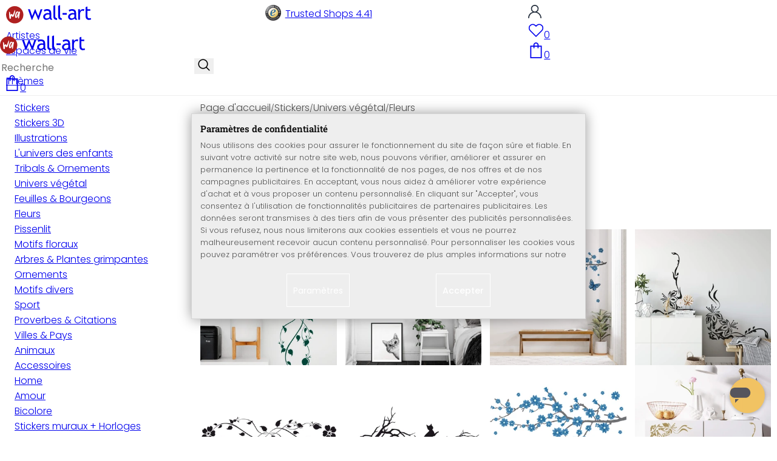

--- FILE ---
content_type: text/html; charset=UTF-8
request_url: https://www.wall-art.fr/stickers-muraux-fleurs/
body_size: 58832
content:
<!DOCTYPE html>
<html id="oxid-5" lang="fr">
<head>
<meta charset="utf-8"><link rel="alternate" hreflang="fr" href="https://www.wall-art.fr/stickers-muraux-fleurs/"><link rel="canonical" href="https://www.wall-art.fr/stickers-muraux-fleurs/"><meta name="color-scheme" content="light"><meta name="viewport" content="width=device-width, initial-scale=1.0 maximum-scale=1"><title>    
Stickers muraux fleurs |
wall-art.fr     </title><meta name="page-topic" content="    
Stickers muraux fleurs |
wall-art.fr     "><meta name="robots" content="index, follow"><meta name="description" content="Stickers Muraux Plantes – Grand choix de Stickers Muraux Fleurs. Univers végétal et Nature pour votre décoration murale sur Wall Art ! Livraison à 3,90€, commandez maintenant ! "><meta name="keywords" content="stickers, univers, végétal, fleurs"><meta name="company" content="K&amp;L Wall Art GmbH"><meta name="author" content="wall-art.fr"><meta name="publisher" content="wall-art.fr"><meta name="copyright" content="(c) K&amp;L Wall Art GmbH"><meta name="revisit-after" content="7"><meta name="google-site-verification" content="AL-i_UnEdVPzAb8HD6gIWV5G-cBQW9cWB580nQx0JuM"><meta name="msvalidate.01" content="831E6E96B672AE2A3617C18B87DBB715"><meta property="og:type" content="website"><meta property="og:url" content="https://www.wall-art.fr/stickers-muraux-fleurs/"><meta property="og:title" content="    
Stickers muraux fleurs |
wall-art.fr     "><meta property="og:description" content="Stickers Muraux Plantes – Grand choix de Stickers Muraux Fleurs. Univers végétal et Nature pour votre décoration murale sur Wall Art ! Livraison à 3,90€, commandez maintenant ! "><meta property="og:image" content="https://www.wall-art.de/out/pictures/wysiwigpro/email-mood-pic_fr.jpg"><link rel="preconnect" href="https://widgets.trustedshops.com"><link rel="preconnect" href="https://www.googletagmanager.com"><link rel="preconnect" href="https://piwik.makaira.io"><link rel="preconnect" href="https://images.wall-art.de"><link rel="preconnect" href="https://www.wall-art.de"><link rel="icon" href="https://www.wall-art.fr/out/wallart/img/appicons/2/appicon.svg" type="image/svg+xml"><!-- Default --><link rel="shortcut icon" href="https://www.wall-art.fr/out/wallart/img/favicons/favicon.ico" type="image/x-icon"><link rel="manifest" href="https://www.wall-art.fr/out/wallart/src/manifest/5/manifest.json"><script>
    window.dataLayer = window.dataLayer || [];
    window.dataLayer.push({
        event: 'consent_default',
        consent: {
            ad_storage: "denied",
            ad_user_data: "denied",
            ad_personalization: "denied",
            analytics_storage: "denied"
        }
    });

        (function(w, d, s, l, i) {
       w[l] = w[l] || [];
       w[l].push({
           'gtm.start': new Date().getTime(),
           event: 'gtm.js'
       });
       var f = d.getElementsByTagName(s)[0],
           j = d.createElement(s),
           dl = l != 'dataLayer' ? '&l=' + l : '';
       j.async = true;
              j.src = 'https://sst.wall-art.fr/wacustomloader.js?id=' + i + dl;
              f.parentNode.insertBefore(j, f);
    })(window, document, 'script', 'dataLayer', 'GTM-K5MZ7L');
    

            const payload = {"event":"view_item_list","ecommerce":{"currency":"EUR","item_list_id":"alist","item_list_name":"Fleurs","items":[{"item_id":"1609","item_name":"Sticker mural - Flora Fantastica","price":39.99,"item_category":"Stickers"},{"item_id":"1827","item_name":"Sticker mural - Rameau et chatons (bicolore)","price":56.99,"item_category":"Stickers"},{"item_id":"1650","item_name":"Sticker mural - Fleurs de glace avec papillons","price":73.99,"item_category":"Stickers"},{"item_id":"1539","item_name":"Sticker mural - Ornement Floral","price":33.99,"item_category":"Stickers"},{"item_id":"WS1X2647635-R","item_name":"Sticker Mural Pivoine rose - Haase Prairie de fleurs vintage - Lane","price":24.99,"item_category":"Stickers"},{"item_id":"1517","item_name":"Sticker mural - Orchid\u00e9e","price":22.99,"item_category":"Stickers"},{"item_id":"WS8640-R","item_name":"Sticker Mural Delgado - Pissenlits p\u00e9tillants","price":24.99,"item_category":"Stickers"},{"item_id":"WS1X3047916-R","item_name":"Sticker mural Vintage floraison dans la prairie - Lola Peacock - Rond","price":24.99,"item_category":"Stickers"},{"item_id":"1629","item_name":"Sticker mural - Champ de coquelicots","price":39.99,"item_category":"Stickers"},{"item_id":"1562","item_name":"Sticker mural - Pissenlit","price":22.99,"item_category":"Stickers"},{"item_id":"WS2767A-R","item_name":"Sticker Mural Fleurs sauvages multicolores - UN Designs","price":24.99,"item_category":"Stickers"},{"item_id":"1819","item_name":"Sticker mural - Pissenlits avec papillons","price":39.99,"item_category":"Stickers"},{"item_id":"WS2611A-R","item_name":"Sticker Mural Treechild - Fleur s\u00e9ch\u00e9e cr\u00e8me","price":24.99,"item_category":"Stickers"},{"item_id":"1820","item_name":"Sticker mural - Un couple de pissenlits","price":33.99,"item_category":"Stickers"},{"item_id":"1516","item_name":"Sticker mural - Tournesol","price":16.99,"item_category":"Stickers"},{"item_id":"1592","item_name":"Sticker mural - Fleurs d&#039;Hibiscus","price":16.99,"item_category":"Stickers"},{"item_id":"1511","item_name":"Sticker mural - Gerberas Oranges","price":16.99,"item_category":"Stickers"},{"item_id":"1532","item_name":"Sticker mural - Orchid\u00e9es","price":22.99,"item_category":"Stickers"},{"item_id":"1515","item_name":"Sticker mural - Tournesols","price":22.99,"item_category":"Stickers"},{"item_id":"1512","item_name":"Sticker mural - Gerberas Rouges","price":16.99,"item_category":"Stickers"},{"item_id":"1809","item_name":"Sticker mural - Fleurs de cerisier vintage","price":50.99,"item_category":"Stickers"},{"item_id":"1675","item_name":"Sticker mural - Pissenlit dans le vent","price":56.99,"item_category":"Stickers"},{"item_id":"1612","item_name":"Sticker mural - \u0152illet","price":33.99,"item_category":"Stickers"},{"item_id":"1802","item_name":"Sticker mural - Vrille de fleurs 6 C\u0153ur (bicolore)","price":111.99,"item_category":"Stickers"},{"item_id":"1678","item_name":"Sticker mural - Set Pissenlit","price":61.99,"item_category":"Stickers"},{"item_id":"WS2604A-R","item_name":"Sticker Mural Bouquet de fleurs s\u00e9ch\u00e9es - Treechild","price":14.99,"item_category":"Stickers"},{"item_id":"1604","item_name":"Sticker mural - Fleurs de Cerisier 2","price":33.99,"item_category":"Stickers"},{"item_id":"1504","item_name":"Sticker mural - Rose","price":16.99,"item_category":"Stickers"},{"item_id":"1502","item_name":"Sticker mural - Fleurs de Lys","price":44.99,"item_category":"Stickers"},{"item_id":"1662","item_name":"Sticker mural - Ikebana","price":50.99,"item_category":"Stickers"},{"item_id":"1668","item_name":"Sticker mural - Orchid\u00e9e 2","price":28.99,"item_category":"Stickers"},{"item_id":"1541","item_name":"Sticker mural - Vanessa","price":22.99,"item_category":"Stickers"},{"item_id":"1677","item_name":"Sticker mural - Pissenlit dansant","price":66.99,"item_category":"Stickers"},{"item_id":"1538","item_name":"Sticker mural - Lys Seul","price":14.99,"item_category":"Stickers"},{"item_id":"1616","item_name":"Sticker mural - Flora Famosa","price":33.99,"item_category":"Stickers"},{"item_id":"1523","item_name":"Sticker mural - Bouquet de roses","price":6.99,"item_category":"Stickers"},{"item_id":"1656","item_name":"Sticker mural - Deux roses","price":33.99,"item_category":"Stickers"},{"item_id":"1600","item_name":"Sticker mural - Bouquet Color\u00e9","price":33.99,"item_category":"Stickers"},{"item_id":"1654","item_name":"Sticker mural - Coquelicots","price":33.99,"item_category":"Stickers"},{"item_id":"1540","item_name":"Sticker mural - Fleurs d&#039;Hibiscus","price":28.99,"item_category":"Stickers"},{"item_id":"WS1X2565245-R","item_name":"Sticker Mural Fleurs de perles blanches - Grande","price":24.99,"item_category":"Stickers"},{"item_id":"1674","item_name":"Sticker mural - Cactus 4","price":22.99,"item_category":"Stickers"},{"item_id":"WS3363A-R","item_name":"Sticker mural Feuilles filigranes Beige - Treechild - Rond","price":24.99,"item_category":"Stickers"},{"item_id":"WS1X3181662-R","item_name":"Sticker mural Line Art coquelicot - Cats &amp; Dotz - Rond","price":24.99,"item_category":"Stickers"},{"item_id":"WS1X3181664-R","item_name":"Sticker mural Line Art Deux coquelicots - Cats &amp; Dotz - Rond","price":24.99,"item_category":"Stickers"},{"item_id":"WS1750A-B","item_name":"Sticker mural arc de cercle panneau mural tropical en ocre - UN Design - \u00e9troit","price":29.99,"item_category":"Stickers"},{"item_id":"WS1738A-B","item_name":"Sticker mural arc de cercle panneau mural fleurs en aquarelle - UN Design - \u00e9troit","price":29.99,"item_category":"Stickers"},{"item_id":"WS1741A-B","item_name":"Sticker mural arc de cercle panneau mural Fleur de Paris - UN Design - \u00e9troit","price":29.99,"item_category":"Stickers"},{"item_id":"WS2767A-B","item_name":"Sticker mural arc de cercle panneau mural fleurs sauvages color\u00e9es - UN Design - \u00e9troit","price":29.99,"item_category":"Stickers"},{"item_id":"WS2807A-B","item_name":"Sticker mural arc de cercle panneau mural rosier avec oiseaux - Kikki Belle - large","price":29.99,"item_category":"Stickers"},{"item_id":"WS2611A-B","item_name":"Sticker mural arc de cercle panneau mural fleur s\u00e9ch\u00e9e en cr\u00e8me - Treechild - \u00e9troit","price":29.99,"item_category":"Stickers"},{"item_id":"1679","item_name":"Sticker mural - Pissenlit vert clair","price":66.99,"item_category":"Stickers"},{"item_id":"WS3955-R","item_name":"Sticker mural L&#039;\u00e9veil du printemps - rond","price":24.99,"item_category":"Stickers"},{"item_id":"WS1X2608565-R","item_name":"Sticker Mural Paon avec des fleurs - Haase","price":24.99,"item_category":"Stickers"},{"item_id":"WS3248A-R","item_name":"Sticker mural Fleurs sauvages, aspect craie beige - Bloomery Decor - Rond","price":24.99,"item_category":"Stickers"},{"item_id":"WS3249A-R","item_name":"Sticker mural Fleurs sauvages aspect craie Greige - Bloomery Decor - Rond","price":24.99,"item_category":"Stickers"},{"item_id":"WS1X2588701-R","item_name":"Sticker Mural Pr\u00e9 printanier avec fleurs - Jaszke","price":24.99,"item_category":"Stickers"},{"item_id":"WS4074-R","item_name":"Sticker Mural Loske - Poucette 01","price":24.99,"item_category":"Stickers"},{"item_id":"WS3172A-R","item_name":"Sticker mural Prairie d&#039;\u00e9t\u00e9 avec camomille - Annie - Rond","price":24.99,"item_category":"Stickers"},{"item_id":"WS8651-R","item_name":"Sticker Mural Delgado - Romance de coquelicots","price":24.99,"item_category":"Stickers"},{"item_id":"WS2846A-R","item_name":"Sticker Mural Pissenlit dans la ros\u00e9e du matin - Treechild","price":24.99,"item_category":"Stickers"},{"item_id":"WS3148A-R","item_name":"Sticker mural Fleurs s\u00e9ch\u00e9es - \u00c9l\u00e9gance de l&#039;\u00e9ph\u00e9m\u00e8re - Treechild - Rond","price":24.99,"item_category":"Stickers"},{"item_id":"WS2614A-R","item_name":"Sticker Mural Treechild - Delicate Flowers","price":24.99,"item_category":"Stickers"},{"item_id":"WS3147A-R","item_name":"Sticker mural Fleur \u00e9ph\u00e9m\u00e8re - Treechild - Rond","price":24.99,"item_category":"Stickers"},{"item_id":"WS1X2578264-R","item_name":"Sticker mural fleurs dans des tons pastels chauds | Fleurs vintage - Paksoylu - Rond","price":24.99,"item_category":"Stickers"},{"item_id":"WS2410A-R","item_name":"Sticker Mural Sir Edward - Promenade printani\u00e8re fleurie","price":24.99,"item_category":"Stickers"},{"item_id":"WS1731A-R","item_name":"Sticker Mural Melz - White Dandelions","price":24.99,"item_category":"Stickers"},{"item_id":"1890","item_name":"Sticker mural pivoine rose","price":16.99,"item_category":"Stickers"},{"item_id":"1892","item_name":"Sticker mural Orchid\u00e9e","price":16.99,"item_category":"Stickers"},{"item_id":"WS3246A-R","item_name":"Sticker mural Fleurs des champs Vintage - Beige - Bloomery Decor - Rond","price":24.99,"item_category":"Stickers"},{"item_id":"WS3247A-R","item_name":"Sticker mural Fleurs des champs Vintage - Vert fonc\u00e9 - Bloomery Decor - Rond","price":24.99,"item_category":"Stickers"},{"item_id":"WS8836-R","item_name":"Sticker Mural rond Frida Floral Studio - Frida Floral","price":24.99,"item_category":"Stickers"},{"item_id":"WS8661-R","item_name":"Sticker Mural Delgado - Pissenlit","price":24.99,"item_category":"Stickers"},{"item_id":"K1393","item_name":"Sticker mural Kvilis - Plantes tropicales d\u00e9coratives","price":79.99,"item_category":"Stickers"},{"item_id":"WS1X1150635-R","item_name":"Sticker Mural Disher - Colourful Poppies","price":24.99,"item_category":"Stickers"},{"item_id":"WS1X1826000-R","item_name":"Sticker mural Fleurs de prairie sauvages dans la lumi\u00e8re du soleil - Talen - Rond","price":24.99,"item_category":"Stickers"},{"item_id":"WS2603A-R","item_name":"Sticker Mural Calices en ocre et rose - Treechild","price":24.99,"item_category":"Stickers"},{"item_id":"WS2794A-R","item_name":"Sticker Mural Fleurs de lotus color\u00e9es - Kubistika","price":24.99,"item_category":"Stickers"},{"item_id":"WS2746A-R","item_name":"Sticker Mural Bouquet de fleurs avec pivoines - UN Designs","price":24.99,"item_category":"Stickers"},{"item_id":"WS1X2526873-R","item_name":"Sticker Mural Arty Guava - Flower Play","price":24.99,"item_category":"Stickers"},{"item_id":"WS3205A-R","item_name":"Sticker mural dahlia shabby chic beige - Bloomery Decor - Rond","price":24.99,"item_category":"Stickers"},{"item_id":"WS3202A-R","item_name":"Sticker mural Fleurs Nature morte style Redout\u00e9 - Bloomery Decor - Rond","price":24.99,"item_category":"Stickers"},{"item_id":"WS3372-R","item_name":"Sticker Mural Champ de coquelicots au coucher du soleil","price":24.99,"item_category":"Stickers"},{"item_id":"1684","item_name":"Sticker mural - Pissenlit c\u0153urs","price":33.99,"item_category":"Stickers"},{"item_id":"WS3170A-R","item_name":"Sticker mural Fleurs s\u00e9ch\u00e9es dans des tons doux - Annie - Rond","price":24.99,"item_category":"Stickers"},{"item_id":"1895","item_name":"Sticker mural Marguerite - Rose","price":9.99,"item_category":"Stickers"},{"item_id":"WS1X1318955-R","item_name":"Sticker Mural Disher - Summer Flower","price":24.99,"item_category":"Stickers"},{"item_id":"1894","item_name":"Sticker mural Dahlia violet","price":16.99,"item_category":"Stickers"},{"item_id":"1889","item_name":"Sticker mural Tulipe jaune ","price":9.99,"item_category":"Stickers"},{"item_id":"1864","item_name":"Sticker mural - Arrangement floral rose","price":28.99,"item_category":"Stickers"},{"item_id":"1896","item_name":"Sticker mural Marguerite - Violet","price":9.99,"item_category":"Stickers"},{"item_id":"WS1X2578338-R","item_name":"Sticker Mural Fleurs en branches sur or vintage - Paksoylu","price":24.99,"item_category":"Stickers"},{"item_id":"1828","item_name":"Sticker mural - Splendeur florale 01","price":39.99,"item_category":"Stickers"},{"item_id":"WD-1X1149065K","item_name":"sticker mural 3D Lazarov - herbes au cr\u00e9puscule","price":28.99,"item_category":"Stickers"},{"item_id":"1598","item_name":"Sticker mural - Caroline","price":22.99,"item_category":"Stickers"},{"item_id":"WS1X1940828-R","item_name":"Sticker mural La fleur bleue - Bravin - Rond","price":24.99,"item_category":"Stickers"}]}};
        window.dataLayer.push(payload);
    </script>
</script><script>var kueperTransmitter = {"globals": {"currencyISO": "EUR","currencySymbol": "€","currentPage": "categoryOverviewPage","mail": ""},"affiliation": "","currentCategory": "Stickers / Univers végétal / Fleurs"};</script>
<link rel="stylesheet" type="text/css" href="https://www.wall-art.fr/modules/ddoe/visualcms/out/src/css/font-awesome.min.css" />
<link rel="stylesheet" type="text/css" href="https://www.wall-art.fr/out/wallart/src/dist/wallart.css?1768377982" />
<script type="application/ld+json">{"@context": "http://schema.org","@type": "BreadcrumbList","itemListElement": [{"@type": "ListItem","position": 1,"item": {"@id": "https://www.wall-art.fr/stickers-muraux/","name": "Stickers"}},{"@type": "ListItem","position": 2,"item": {"@id": "https://www.wall-art.fr/stickers-muraux-univers-vegetal/","name": "Univers végétal"}},{"@type": "ListItem","position": 3,"item": {"@id": "https://www.wall-art.fr/stickers-muraux-fleurs/","name": "Fleurs"}}]}</script>
<script type="application/ld+json">{"@context": "https://schema.org","@type": "WebSite","url": "https:https://www.wall-art.fr/","potentialAction": {"@type": "SearchAction","target": {"@type": "EntryPoint","urlTemplate": "https:https://www.wall-art.fr/index.php?cl=search&searchparam={search_term_string}"},"query-input": "required name=search_term_string"}}</script>
<script>
            (async()=>{try{let a=await fetch("/?cl=waApi&fnc=getOxidSmoxyData");window.oxsmoxy=await a.json()}catch(t){console.error(t.message)}})();
            function waitforOxSmoxy(){return new Promise((o,x)=>{let n=setInterval(()=>{window.oxsmoxy&&(clearInterval(n),o(window.oxsmoxy))},10)})}
        </script>
<script type="text/javascript">var _paq = _paq || [];_paq.push(["setEcommerceView",false,false,"Fleurs"]);_paq.push(["trackPageView"]);_paq.push(["enableLinkTracking"]);_paq.push(["setTrackerUrl","https:\/\/piwik.makaira.io\/piwik.php"]);_paq.push(["setSiteId","6"]);var d=document, g=d.createElement('script'), s=d.getElementsByTagName('script')[0]; g.type='text/javascript';g.defer=true; g.async=true; g.src="https:\/\/piwik.makaira.io"+'/piwik.js'; s.parentNode.insertBefore(g,s);</script></head>
  <!-- OXID eShop Enterprise Edition, Version 6, Shopping Cart System (c) OXID eSales AG 2003 - 2026 - https://www.oxid-esales.com -->
<body class="alist" id="alist">
<div id="wallart" hidden><!--get js module--></div>
<script src="/out/wallart/src/js/libs/jquery-3.7.1.min.js"></script>
<template id="MARecosItems"><div class="swiper-slide alist__product"><a class="loaded" href="/__URL__" data-id="__RECO__" data-name="__TITLE__" data-tab="__TAB__" data-creative="product" data-product="__ID__" data-position="__POSITION__" data-kviewed="false"><div><div class="alist__product--badge"><div class="info-btn-area">__ECS_NEW__ __ECS_SALE__ __ECS_HOT__</div></div><div class="relative"><div class="alist__product--picture"><img loading="lazy" width="384" height="384" src="[data-uri]" data-src="https://images.wall-art.de/q:98/rs:fit:384:/_img/out/pictures/master/product/1/__SRC__"alt="__ALT__"></div></div><div class="alist__product--info"><div class="alist__product--title">__TITLE__</div><div class="alist__product--price __HASUNITPRICE__">__PRICE__</div></div></div></a></div></template>
<svg class="svg-sprite" xmlns="http://www.w3.org/2000/svg" hidden><symbol id="walogo" viewBox="0 0 12998 2805"><path d="m2649 1481c0 732-593 1324-1325 1324-731 0-1324-592-1324-1324 0-731 593-1324 1324-1324 732 0 1325 593 1325 1324z"fill="#AF2020"/><path d="m4993 2258h-74l-464-1077-462 1077h-74l-566-1616h300l339 1039 420-1039h74l434 1039 364-1039h276l-567 1616zm7176-1390v-221-331l281-108v439h434v221h-434v786c0 133 22 227 67 284 45 56 117 84 217 84 71 0 146-18 223-55l41 247c-116 29-244 44-383 44-125 0-230-46-317-140-86-93-129-210-129-352v-898zm-298 49c-61-42-122-64-184-64-100 0-187 46-261 138-74 91-111 202-111 331v907h-281v-1582h281v252c102-188 254-282 456-282 50 0 123 9 217 27l-117 273zm-1433 535c-89-20-151-30-186-30-142 0-258 37-347 109-90 73-135 159-135 259 0 164 97 246 291 246 142 0 268-67 377-202v-382zm26 595c-112 141-284 211-515 211-124 0-232-45-323-135s-136-202-136-336c0-161 70-296 210-407s319-166 537-166c59 0 126 13 201 38 0-256-114-384-343-384-175 0-310 48-405 142l-118-235c54-43 127-80 221-111s184-47 270-47c229 0 396 52 500 157 104 104 155 270 155 497v568c0 138 42 231 125 277v141c-115 0-200-17-257-49-56-33-97-86-122-161zm-1822-824h632v258h-632v-258zm-317 711c-48-49-73-116-73-200v-1732l-280 112v1667c0 318 181 477 545 477v-251c-79 0-143-24-192-73zm-728 0c-49-49-74-116-74-200v-1734l-280 112v1669c0 318 182 477 545 477v-251c-79 0-143-24-191-73zm-970-482c-88-20-150-30-186-30-142 0-257 37-347 109-89 73-134 159-134 259 0 164 97 246 291 246 141 0 267-67 376-202v-382zm27 595c-112 141-284 211-516 211-124 0-231-45-322-135s-137-202-137-336c0-161 70-296 211-407 140-111 319-166 536-166 60 0 126 13 201 38 0-256-114-384-342-384-176 0-311 48-405 142l-118-235c53-43 127-80 221-111s183-47 269-47c230 0 396 52 500 157 104 104 156 270 156 497v568c0 138 41 231 124 277v141c-114 0-200-17-256-49-57-33-97-86-122-161z"/><path d="m558 2074c-84-40-88-802-107-1036 194-54 180 279 193 446 40 16 76-167 235-110 112 40 111 140 141 165 89-184 279-786 373-786 32 125-207 1590-581 841-102 234 5 636-254 480zm1279-836c-20 81-244 614-275 534-31-114 57-452 135-599 64-121 164-29 140 65zm-373 717c82 43 185-34 246-109 87-107 91-155 122-222 11-23 25-15 23 2-12 104-30 155-22 313 7 160 137 134 153 4 35-274 154-886 145-836 0-62-90-138-147-122-45 3-48 85-61 131-2 7-11 6-11-4 16-87-279-372-471 191-61 152-139 567 23 652z"fill="#fff"/></symbol><symbol id="arrow-down" viewBox="0 0 512 312.36" shape-rendering="geometricPrecision"text-rendering="geometricPrecision" image-rendering="optimizeQuality" fill-rule="evenodd"clip-rule="evenodd"><path fill-rule="nonzero" d="m32.66 5.71 220.49 241.11L479.35 0 512 29.87 253.12 312.36 0 35.58z"/></symbol><symbol id="cart" viewBox="0 0 449 611.97" shape-rendering="geometricPrecision"text-rendering="geometricPrecision"image-rendering="optimizeQuality" fill-rule="evenodd" clip-rule="evenodd"><path d="M205.6,1.57c-44.2,8.8-77,43.9-82.6,88.8-.5,4.4-1,13.3-1,19.8V122H0V612H449V122H327v-11.8c0-13.1-1.2-24.9-3.6-33.8-8.5-32.6-34-60.2-65.8-71C242.1.07,220.9-1.53,205.6,1.57Zm31.7,40.9c21.9,4.6,40.6,22.5,46.2,44.2,1,3.8,1.5,10.6,1.5,20.5V122H164v-14.8c0-23.2,4.2-34.4,18-48.3A59.05,59.05,0,0,1,237.3,42.47ZM122.2,193.67l.3,30.8h41l.3-30.8L164,163H285l.2,30.7.3,30.8h41l.3-30.8L327,163h81V571H41V163h81Z"fill="currentColor"></path></symbol><symbol id="useraccount" viewBox="0 0 480 480" shape-rendering="geometricPrecision"text-rendering="geometricPrecision"image-rendering="optimizeQuality" fill-rule="evenodd" clip-rule="evenodd"><path d="M409.71,310.29a239.06,239.06,0,0,0-91.2-57.2,138.71,138.71,0,0,0,60.24-114.34C378.75,62.24,316.51,0,240,0S101.25,62.24,101.25,138.75A138.7,138.7,0,0,0,161.5,253.09,240.34,240.34,0,0,0,0,480H37.5c0-111.66,90.84-202.5,202.5-202.5S442.5,368.34,442.5,480H480A238.43,238.43,0,0,0,409.71,310.29ZM240,240A101.25,101.25,0,1,1,341.25,138.75,101.36,101.36,0,0,1,240,240Z"fill="currentColor"></path></symbol><symbol id="glass" viewBox="0 0  512 512" shape-rendering="geometricPrecision"text-rendering="geometricPrecision"image-rendering="optimizeQuality" fill-rule="evenodd" clip-rule="evenodd"><path d="M495,466.2L377.2,348.4c29.2-35.6,46.8-81.2,46.8-130.9C424,103.5,331.5,11,217.5,11C103.4,11,11,103.5,11,217.5   S103.4,424,217.5,424c49.7,0,95.2-17.5,130.8-46.7L466.1,495c8,8,20.9,8,28.9,0C503,487.1,503,474.1,495,466.2z M217.5,382.9   C126.2,382.9,52,308.7,52,217.5S126.2,52,217.5,52C308.7,52,383,126.3,383,217.5S308.7,382.9,217.5,382.9z"fill="currentColor"></path></symbol><symbol id="favourite" viewBox="0 0 24 24" fill="none" stroke="currentColor" stroke-width="1.5"stroke-linecap="round" stroke-linejoin="round"><path d="M20.84 4.61a5.5 5.5 0 0 0-7.78 0L12 5.67l-1.06-1.06a5.5 5.5 0 0 0-7.78 7.78l1.06 1.06L12 21.23l7.78-7.78 1.06-1.06a5.5 5.5 0 0 0 0-7.78z"></path></symbol><symbol id="favourite-filled" viewBox="0 0 24 24" fill="currentColor" stroke="currentColor" stroke-width="1.5"stroke-linecap="round" stroke-linejoin="round"><path d="M20.84 4.61a5.5 5.5 0 0 0-7.78 0L12 5.67l-1.06-1.06a5.5 5.5 0 0 0-7.78 7.78l1.06 1.06L12 21.23l7.78-7.78 1.06-1.06a5.5 5.5 0 0 0 0-7.78z"></path></symbol><symbol id="funnel" viewBox="0 0 512 512"><path d="M3.9 54.9C10.5 40.9 24.5 32 40 32H472c15.5 0 29.5 8.9 36.1 22.9s4.6 30.5-5.2 42.5L320 320.9V448c0 12.1-6.8 23.2-17.7 28.6s-23.8 4.3-33.5-3l-64-48c-8.1-6-12.8-15.5-12.8-25.6V320.9L9 97.3C-.7 85.4-2.8 68.8 3.9 54.9z"></path></symbol><symbol id="burger" viewBox="0 0 344.339 344.339"><rect y="46.06" width="344.339" height="29.52"></rect><rect y="156.506" width="344.339" height="29.52"></rect><rect y="268.748" width="344.339" height="29.531"></rect></symbol><symbol id="grid" viewBox="0 0 472.615 472.615"><rect width="211.692" height="211.692"></rect><rect x="260.923" width="211.692" height="211.692"></rect><rect y="260.923" width="211.692" height="211.692"></rect><rect x="260.923" y="260.923" width="211.692" height="211.692"></rect></symbol><symbol id="triangle" viewBox="0 0 18 18"><polygon points="6,14 6,4 12,9 "></polygon></symbol><symbol id="close" viewBox="0 0 16 14"><path d="M15 0L1 14m14 0L1 0" stroke="currentColor" fill="none" fill-rule="evenodd"></path></symbol><symbol id="arrow-right" viewBox="0 0 32 32"><path d="M 18.71875 6.78125 L 17.28125 8.21875 L 24.0625 15 L  4 15 L 4 17 L 24.0625 17 L 17.28125 23.78125 L 18.71875 25.21875 L 27.21875 16.71875 L 27.90625 16 L 27.21875 15.28125 Z"></path></symbol><symbol id="arrow-long-right" viewBox="0 0 448 512"><path d="M440.6 273.4c4.7-4.5 7.4-10.8 7.4-17.4s-2.7-12.8-7.4-17.4l-176-168c-9.6-9.2-24.8-8.8-33.9 .8s-8.8 24.8 .8 33.9L364.1 232 24 232c-13.3 0-24 10.7-24 24s10.7 24 24 24l340.1 0L231.4 406.6c-9.6 9.2-9.9 24.3-.8 33.9s24.3 9.9 33.9 .8l176-168z"></path></symbol><symbol id="truck" viewBox="0 0 640 512"><path d="M48 0C21.5 0 0 21.5 0 48V368c0 26.5 21.5 48 48 48H64c0 53 43 96 96 96s96-43 96-96H384c0 53 43 96 96 96s96-43 96-96h32c17.7 0 32-14.3 32-32s-14.3-32-32-32V288 256 237.3c0-17-6.7-33.3-18.7-45.3L512 114.7c-12-12-28.3-18.7-45.3-18.7H416V48c0-26.5-21.5-48-48-48H48zM416 160h50.7L544 237.3V256H416V160zM112 416a48 48 0 1 1 96 0 48 48 0 1 1 -96 0zm368-48a48 48 0 1 1 0 96 48 48 0 1 1 0-96z"></path></symbol><symbol id="question" viewBox="0 0 512 512"><path d="M464 256A208 208 0 1 0 48 256a208 208 0 1 0 416 0zM0 256a256 256 0 1 1 512 0A256 256 0 1 1 0 256zm168-72c0-30.9 25.1-56 56-56h56.9c34.9 0 63.1 28.3 63.1 63.1c0 22.6-12.1 43.5-31.7 54.8L280 264.4V272v24H232V272 250.5 236.6l12.1-6.9 44.3-25.4c4.7-2.7 7.6-7.7 7.6-13.1c0-8.4-6.8-15.1-15.1-15.1H224c-4.4 0-8 3.6-8 8l0 6.5-48 0V184zm64 152h48v48H232V336z"></path></symbol><symbol id="facebook" viewBox="0 0 320 512"><path d="M279.14 288l14.22-92.66h-88.91v-60.13c0-25.35 12.42-50.06 52.24-50.06h40.42V6.26S260.43 0 225.36 0c-73.22 0-121.08 44.38-121.08 124.72v70.62H22.89V288h81.39v224h100.17V288z"></path></symbol><symbol id="twitter" viewBox="0 0 512 512"><path d="M389.2 48h70.6L305.6 224.2 487 464H345L233.7 318.6 106.5 464H35.8L200.7 275.5 26.8 48H172.4L272.9 180.9 389.2 48zM364.4 421.8h39.1L151.1 88h-42L364.4 421.8z"></path></symbol><symbol id="mail" viewBox="0 0 512 512"><path d="M464 64C490.5 64 512 85.49 512 112C512 127.1 504.9 141.3 492.8 150.4L275.2 313.6C263.8 322.1 248.2 322.1 236.8 313.6L19.2 150.4C7.113 141.3 0 127.1 0 112C0 85.49 21.49 64 48 64H464zM217.6 339.2C240.4 356.3 271.6 356.3 294.4 339.2L512 176V384C512 419.3 483.3 448 448 448H64C28.65 448 0 419.3 0 384V176L217.6 339.2z"></path></symbol><symbol id="pinterest" viewBox="0 0 384 512"><path d="M204 6.5C101.4 6.5 0 74.9 0 185.6 0 256 39.6 296 63.6 296c9.9 0 15.6-27.6 15.6-35.4 0-9.3-23.7-29.1-23.7-67.8 0-80.4 61.2-137.4 140.4-137.4 68.1 0 118.5 38.7 118.5 109.8 0 53.1-21.3 152.7-90.3 152.7-24.9 0-46.2-18-46.2-43.8 0-37.8 26.4-74.4 26.4-113.4 0-66.2-93.9-54.2-93.9 25.8 0 16.8 2.1 35.4 9.6 50.7-13.8 59.4-42 147.9-42 209.1 0 18.9 2.7 37.5 4.5 56.4 3.4 3.8 1.7 3.4 6.9 1.5 50.4-69 48.6-82.5 71.4-172.8 12.3 23.4 44.1 36 69.3 36 106.2 0 153.9-103.5 153.9-196.8C384 71.3 298.2 6.5 204 6.5z"></path></symbol><symbol id="newsletter" viewBox="0 0 512 512"><path d="M0 288L512 0 448 480 271.8 404.5 208 512l-48-16V416 384L384 160 133 345 0 288z"></path></symbol><symbol id="plus" viewBox="0 0 10 10"><path d="M6 4h4v2H6v4H4V6H0V4h4V0h2v4z"></path></symbol><symbol id="enlarge" viewBox="0 0 16 16"><path d="M5.828 10.172a.5.5 0 0 0-.707 0l-4.096 4.096V11.5a.5.5 0 0 0-1 0v3.975a.5.5 0 0 0 .5.5H4.5a.5.5 0 0 0 0-1H1.732l4.096-4.096a.5.5 0 0 0 0-.707zm4.344 0a.5.5 0 0 1 .707 0l4.096 4.096V11.5a.5.5 0 1 1 1 0v3.975a.5.5 0 0 1-.5.5H11.5a.5.5 0 0 1 0-1h2.768l-4.096-4.096a.5.5 0 0 1 0-.707zm0-4.344a.5.5 0 0 0 .707 0l4.096-4.096V4.5a.5.5 0 1 0 1 0V.525a.5.5 0 0 0-.5-.5H11.5a.5.5 0 0 0 0 1h2.768l-4.096 4.096a.5.5 0 0 0 0 .707zm-4.344 0a.5.5 0 0 1-.707 0L1.025 1.732V4.5a.5.5 0 0 1-1 0V.525a.5.5 0 0 1 .5-.5H4.5a.5.5 0 0 1 0 1H1.732l4.096 4.096a.5.5 0 0 1 0 .707z"></path></symbol><symbol id="remove" viewBox="0 0 128 128"><path d="M 49 1 C 47.34 1 46 2.34 46 4 C 46 5.66 47.34 7 49 7 L 79 7 C 80.66 7 82 5.66 82 4 C 82 2.34 80.66 1 79 1 L 49 1 z M 24 15 C 16.83 15 11 20.83 11 28 C 11 35.17 16.83 41 24 41 L 101 41 L 101 104 C 101 113.37 93.37 121 84 121 L 44 121 C 34.63 121 27 113.37 27 104 L 27 52 C 27 50.34 25.66 49 24 49 C 22.34 49 21 50.34 21 52 L 21 104 C 21 116.68 31.32 127 44 127 L 84 127 C 96.68 127 107 116.68 107 104 L 107 40.640625 C 112.72 39.280625 117 34.14 117 28 C 117 20.83 111.17 15 104 15 L 24 15 z M 24 21 L 104 21 C 107.86 21 111 24.14 111 28 C 111 31.86 107.86 35 104 35 L 24 35 C 20.14 35 17 31.86 17 28 C 17 24.14 20.14 21 24 21 z M 50 55 C 48.34 55 47 56.34 47 58 L 47 104 C 47 105.66 48.34 107 50 107 C 51.66 107 53 105.66 53 104 L 53 58 C 53 56.34 51.66 55 50 55 z M 78 55 C 76.34 55 75 56.34 75 58 L 75 104 C 75 105.66 76.34 107 78 107 C 79.66 107 81 105.66 81 104 L 81 58 C 81 56.34 79.66 55 78 55 z"/></symbol><symbol id="exclamation" viewBox="0 0 512 512"><path d="M506.3 417l-213.3-364c-16.33-28-57.54-28-73.98 0l-213.2 364C-10.59 444.9 9.849 480 42.74 480h426.6C502.1 480 522.6 445 506.3 417zM232 168c0-13.25 10.75-24 24-24S280 154.8 280 168v128c0 13.25-10.75 24-23.1 24S232 309.3 232 296V168zM256 416c-17.36 0-31.44-14.08-31.44-31.44c0-17.36 14.07-31.44 31.44-31.44s31.44 14.08 31.44 31.44C287.4 401.9 273.4 416 256 416z"></path></symbol><symbol id="success" viewBox="0 0 512 512"><path d="m504.5 75.496c-9.997-9.998-26.205-9.998-36.204 0l-306.7 306.71-117.89-117.89c-9.997-9.998-26.205-9.997-36.204 0-9.998 9.997-9.998 26.205 0 36.203l135.99 135.99c9.994 9.997 26.214 9.99 36.204 0l324.81-324.81c9.998-9.997 9.997-26.206 0-36.204z"/></path></symbol><symbol id="check" viewBox="0 0 50 50"><path d="M25,2C12.318,2,2,12.318,2,25c0,12.683,10.318,23,23,23c12.683,0,23-10.317,23-23C48,12.318,37.683,2,25,2z M35.827,16.562	L24.316,33.525l-8.997-8.349c-0.405-0.375-0.429-1.008-0.053-1.413c0.375-0.406,1.009-0.428,1.413-0.053l7.29,6.764l10.203-15.036	c0.311-0.457,0.933-0.575,1.389-0.266C36.019,15.482,36.138,16.104,35.827,16.562z"/></symbol><symbol id="check-2" viewBox="0 0 512 512"><path class="st0" d="M469.402,35.492C334.09,110.664,197.114,324.5,197.114,324.5L73.509,184.176L0,254.336l178.732,222.172 l65.15-2.504C327.414,223.414,512,55.539,512,55.539L469.402,35.492z"/></symbol><symbol id="circle" viewBox="0 0 24 24"><path fill-rule="evenodd" clip-rule="evenodd"d="M12 2C6.47715 2 2 6.47715 2 12C2 17.5228 6.47715 22 12 22C17.5228 22 22 17.5228 22 12C22 6.47715 17.5228 2 12 2Z"/></symbol><symbol id="secure" viewBox="0 0 24 24"><path d="M19.42,3.83,12.24,2h0A.67.67,0,0,0,12,2a.67.67,0,0,0-.2,0h0L4.58,3.83A2,2,0,0,0,3.07,5.92l.42,5.51a12,12,0,0,0,7.24,10.11l.88.38h0a.91.91,0,0,0,.7,0h0l.88-.38a12,12,0,0,0,7.24-10.11l.42-5.51A2,2,0,0,0,19.42,3.83ZM15.71,9.71l-4,4a1,1,0,0,1-1.42,0l-2-2a1,1,0,0,1,1.42-1.42L11,11.59l3.29-3.3a1,1,0,0,1,1.42,1.42Z"></path></symbol><symbol id="lock" viewBox="0 0 512 512"><path d="M170.666667,3.55271368e-14 C241.156267,3.55271368e-14 298.666667,57.6949333 298.666667,128 L298.666667,213.333333 L341.333333,213.333333 L341.333333,426.666667 L1.42108547e-14,426.666667 L1.42108547e-14,213.333333 L42.6666667,213.333333 L42.6666667,128 C42.6666667,57.6949333 100.176853,3.55271368e-14 170.666667,3.55271368e-14 Z M170.666667,42.6666667 C123.33568,42.6666667 85.3333333,81.6625067 85.3333333,128 L85.3333333,128 L85.3333333,213.333333 L256,213.333333 L256,128 C256,81.6625067 217.9968,42.6666667 170.666667,42.6666667 Z"id="Combined-Shape"></path></symbol><symbol id="buy" viewBox="0 0 511.34 511.34"><path d="m490.33 106.67h-399.81l-5.943-66.207c-0.972-10.827-10.046-19.123-20.916-19.123h-42.667c-11.598 0-21 9.402-21 21s9.402 21 21 21h23.468c12.825 142.88-20.321-226.42 24.153 269.09 1.714 19.394 12.193 40.439 30.245 54.739-32.547 41.564-2.809 102.84 50.134 102.84 43.942 0 74.935-43.826 59.866-85.334h114.94c-15.05 41.455 15.876 85.334 59.866 85.334 35.106 0 63.667-28.561 63.667-63.667s-28.561-63.667-63.667-63.667h-234.53c-15.952 0-29.853-9.624-35.853-23.646l335.61-19.724c9.162-0.538 16.914-6.966 19.141-15.87l42.67-170.67c3.308-13.234-6.71-26.093-20.374-26.093zm-341.33 341.34c-11.946 0-21.666-9.72-21.666-21.667s9.72-21.667 21.666-21.667c11.947 0 21.667 9.72 21.667 21.667s-9.72 21.667-21.667 21.667zm234.67 0c-11.947 0-21.667-9.72-21.667-21.667s9.72-21.667 21.667-21.667 21.667 9.72 21.667 21.667-9.72 21.667-21.667 21.667zm47.366-169.73-323.4 19.005-13.34-148.62h369.14z"fill="#fff"/></symbol><symbol id="info" viewBox="0 0 24 24"><path d="M12 7.01001V7.00002M12 17L12 10M21 12C21 16.9706 16.9706 21 12 21C7.02944 21 3 16.9706 3 12C3 7.02944 7.02944 3 12 3C16.9706 3 21 7.02944 21 12Z"fill="transparent" stroke="#000000" stroke-width="1.5" stroke-linecap="round"stroke-linejoin="round"></path></symbol><symbol id="truck-fast" viewBox="0 0 512 512"><ellipse cx="187.18" cy="360.52" rx="40.45" ry="35.15"transform="matrix(.731 -.682 .682 .731 -195.57 224.43)"class="t4s-ship-secondary"></ellipse><ellipse cx="403.39" cy="360.52" rx="40.45" ry="35.15"transform="matrix(.731 -.682 .682 .731 -137.51 371.88)"class="t4s-ship-secondary"></ellipse><rect height="34.15" rx="17.08" width="34.15" x="5.53" y="182.71"></rect><path d="m346.6 356.94c6.07-30 34.41-53.84 64.87-53.84s50.48 22.11 49.9 50.54c31.72.83 40.55-40.94 40.55-40.94 2.67-11.68 6.66-34.45 10-56.8 1.07-7.16.23-14.19-2.43-20.41-5.14-12.02-15.22-33.49-29.94-55.48-10.98-16.4-29.45-26.13-50.51-26.47-12.56-.21-24.9-.32-34.2-.32l-.08-.08c-1.19-20.09-15.84-35.46-36.39-37.3-13.37-1.2-66.33-2.06-91.75-2.06-10.1 0-24.6.14-39.26.38v-.06h-.1l-.05-.02-.04.02h-176.2c-9.43 0-17.08 7.65-17.08 17.08v.09c0 9.38 7.61 16.99 16.99 16.99l35.53.05c8.81.63 15.75 7.97 15.75 16.94v.09c0 9.43-7.65 17.08-17.08 17.08h-18.2c-9.43 0-17.08 7.65-17.08 17.08 0 9.43 7.65 17.08 17.08 17.08h18.2c9.43 0 17.08 7.65 17.08 17.08 0 9.43-7.65 17.08-17.08 17.08h-68.12c-9.43 0-17.08 7.65-17.08 17.08h0c0 9.43 7.65 17.08 17.08 17.08h68.14c9.43 0 17.08 7.65 17.08 17.08 0 9.43-7.65 17.08-17.08 17.08h-21.06c-9.43 0-17.08 7.65-17.08 17.08 0 9.43 7.65 17.08 17.08 17.08l67.25-.05 5.6-13.93c11.45-21.13 34.23-36.09 58.35-36.09 30.47 0 52.12 23.86 49.73 53.88h101.61m46.64-180.11c8.92.01 20.49.13 32.09.32 14.06.23 26.36 6.68 33.74 17.71 8.93 13.35 16.07 26.56 21.24 37.13 3.29 6.72-2.77 15.47-10.72 15.47h-85.25z"><path d="m358.36 115.83c-13.37-1.2-66.33-2.06-91.75-2.06-10.1 0-24.6.14-39.26.38v-.06h-.1l-.05-.02-.04.02h-176.19c-9.43 0-17.08 7.65-17.08 17.08v.09c0 9.38 7.61 16.99 16.99 16.99l35.53.05c8.81.63 15.75 7.97 15.75 16.94v.09c0 9.43-7.65 17.08-17.08 17.08h-18.2c-9.43 0-17.08 7.65-17.08 17.08 0 9.43 7.65 17.08 17.08 17.08h18.2c9.43 0 17.08 7.65 17.08 17.08 0 9.43-7.65 17.08-17.08 17.08h-68.12c-8.5 0-15.53 6.22-16.84 14.36v5.44c1.31 8.13 8.34 14.36 16.84 14.36h68.14c9.43 0 17.08 7.65 17.08 17.08 0 4.06-1.42 7.78-3.79 10.71 7.8.66 15.68 1 23.65 1 15.32 0 30.35-1.27 44.99-3.66 8.73-4.4 18.36-6.9 28.21-6.9.85 0 1.69.03 2.53.06 86.95-24.7 156.45-90.86 185.79-175.76-6.36-6.45-15.06-10.66-25.21-11.57z"></path></path></symbol><symbol id="svg-left" viewBox="0 0 129 129"><path d="m88.6 121.3c0.8 0.8 1.8 1.2 2.9 1.2s2.1-0.4 2.9-1.2c1.6-1.6 1.6-4.2 0-5.8l-51-51 51-51c1.6-1.6 1.6-4.2 0-5.8s-4.2-1.6-5.8 0l-54 53.9c-1.6 1.6-1.6 4.2 0 5.8l54 53.9z"/></symbol><symbol id="svg-text-left" viewBox="0 0 333 333"><path d="m323 31.5h-313c-5.5 0-10 4.5-10 10s4.5 10 10 10h313c5.5 0 10-4.5 10-10s-4.5-10-10-10z"/><path d="m230 114.5h-220c-5.5 0-10 4.5-10 10s4.5 10 10 10h220c5.5 0 10-4.5 10-10s-4.5-10-10-10z"/><path d="m323 198.5h-313c-5.5 0-10 4.5-10 10s4.5 10 10 10h313c5.5 0 10-4.5 10-10s-4.5-10-10-10z"/><path d="m151 281.5h-141c-5.5 0-10 4.5-10 10s4.5 10 10 10h141c5.5 0 10-4.5 10-10s-4.5-10-10-10z"/></symbol><symbol id="svg-text-center" viewBox="0 0 333 333"><path d="m323 31.5h-313c-5.5 0-10 4.5-10 10s4.5 10 10 10h313c5.5 0 10-4.5 10-10s-4.5-10-10-10z"/><path d="m276 114.5h-220c-5.5 0-10 4.5-10 10s4.5 10 10 10h220c5.5 0 10-4.5 10-10s-4.5-10-10-10z"/><path d="m323 198.5h-313c-5.5 0-10 4.5-10 10s4.5 10 10 10h313c5.5 0 10-4.5 10-10s-4.5-10-10-10z"/><path d="m234 281.5h-141c-5.5 0-10 4.5-10 10s4.5 10 10 10h141c5.5 0 10-4.5 10-10s-4.5-10-10-10z"/></symbol><symbol id="svg-text-right" viewBox="0 0 333 333"><path d="m323 31.5h-313c-5.5 0-10 4.5-10 10s4.5 10 10 10h313c5.5 0 10-4.5 10-10s-4.5-10-10-10z"/><path d="m323 114.5h-219c-5.5 0-10 4.5-10 10s4.5 10 10 10h219c5.5 0 10-4.5 10-10s-4.5-10-10-10z"/><path d="m323 198.5h-313c-5.5 0-10 4.5-10 10s4.5 10 10 10h313c5.5 0 10-4.5 10-10s-4.5-10-10-10z"/><path d="m323 281.5h-141c-5.5 0-10 4.5-10 10s4.5 10 10 10h141c5.5 0 10-4.5 10-10s-4.5-10-10-10z"/></symbol><symbol id="svg-text-bold" viewBox="0 0 56 56"><path d="m18.027 44.758h12.234c7.1485 0 11.672-3.7734 11.672-9.5625 0-4.5703-3.2812-7.875-8.0625-8.1328v-0.1875c3.8906-0.5391 6.5391-3.4687 6.5391-7.1953 0-5.2266-3.9844-8.4375-10.5-8.4375h-11.883c-2.5078 0-3.9609 1.4766-3.9609 4.0546v25.43c0 2.5546 1.4531 4.0312 3.9609 4.0312zm3.7735-19.594v-8.4141h5.7656c3.2812 0 5.2265 1.5 5.2265 4.0781 0 2.7188-2.1562 4.336-5.8124 4.336zm0 14.18v-9.3047h5.8828c4.125 0 6.3984 1.5938 6.3984 4.5938 0 3.0703-2.2031 4.7109-6.2344 4.7109z"/></symbol><symbol id="svg-text-uppercase" viewBox="0 0 463 463"><path d="M463,158.001H190.417l-21.13-45.587c-2.456-5.301-7.767-8.692-13.608-8.692h-5.263c-5.868,0-11.196,3.421-13.639,8.756l-20.841,45.523H0v5h113.646L34.662,335.533c-2.126,4.644-1.743,10.05,1.017,14.349c1.143,1.779,2.632,3.264,4.343,4.396H0v5h463v-5h-40.016c0.84-0.558,1.63-1.197,2.352-1.924c2.815-2.832,4.386-6.67,4.362-10.663l-0.64-110.12c-0.376-39.413-24.399-64.987-63.387-68.568H463V158.001z M150.559,163.001h5.265l42.272,91.349h-88.984L150.559,163.001zM66.533,347.994l27.354-60.066H213.53l27.661,60.119c1.19,2.588,3.064,4.719,5.348,6.229H61.163C63.46,352.756,65.344,350.604,66.533,347.994z M396.117,341.904c0.044,5.172,2.702,9.708,6.711,12.372h-39.629c12.265-2.679,23.328-7.479,32.9-14.256L396.117,341.904z M395.779,288.203c-10.518,24.176-27.968,34.995-56.235,34.995c-16.729,0-34.604-7.394-34.604-28.142c0-19.983,26.339-22.97,42.038-22.97h48.789L395.779,288.203z M283.645,209.935l2.15,2.867c2.409,3.213,6.006,5.325,9.985,5.865c3.979,0.535,8.009-0.54,11.188-2.995c17.49-13.516,32.621-19.543,49.062-19.543c34.971,0,39.277,20.318,39.454,35.644v6.739h-48.506c-55.753,0-75.616,29.21-75.616,56.547c0,29.242,19.087,51.918,47.541,59.219h-51.556c1.722-1.14,3.218-2.633,4.361-4.426c2.756-4.313,3.121-9.736,0.968-14.382l-79.942-172.468h153.828c-20.627,1.946-39.965,10.371-60.142,26.105C279.977,194.134,278.741,203.395,283.645,209.935z"/></symbol><symbol id="svg-plus" viewBox="0 0 24 24"><path d="m11 2v9h-9v2h9v9h2v-9h9v-2h-9v-9z" fill-rule="evenodd"/></symbol><symbol id="svg-share" viewBox="0 0 24 24"><path d="m15.836 16.13-6.8103-3.932-0.75 1.2991 6.8103 3.9319 0.75-1.299z"/><path d="m15.836 7.8656-6.8103 3.932-0.75-1.2991 6.8103-3.9319 0.75 1.299z"/><path d="m6.15 13.644c0.91127 0 1.65-0.7388 1.65-1.65 0-0.9113-0.73873-1.65-1.65-1.65s-1.65 0.7387-1.65 1.65c0 0.9112 0.73873 1.65 1.65 1.65zm0 1.5c1.7397 0 3.15-1.4104 3.15-3.15 0-1.7397-1.4103-3.15-3.15-3.15s-3.15 1.4104-3.15 3.15c0 1.7396 1.4103 3.15 3.15 3.15z"/><path d="m17.85 16.346c0.9112 0 1.65 0.7387 1.65 1.65s-0.7388 1.65-1.65 1.65c-0.9113 0-1.65-0.7387-1.65-1.65s0.7387-1.65 1.65-1.65zm0-1.5c1.7396 0 3.15 1.4103 3.15 3.15s-1.4104 3.15-3.15 3.15c-1.7397 0-3.15-1.4103-3.15-3.15s1.4103-3.15 3.15-3.15z"/><path d="m17.85 7.6496c0.9112 0 1.65-0.73873 1.65-1.65s-0.7388-1.65-1.65-1.65c-0.9113 0-1.65 0.73873-1.65 1.65s0.7387 1.65 1.65 1.65zm0 1.5c1.7396 0 3.15-1.4103 3.15-3.15s-1.4104-3.15-3.15-3.15c-1.7397 0-3.15 1.4103-3.15 3.15s1.4103 3.15 3.15 3.15z"/></symbol><!-- configurator --><symbol id="svg-arrow-left" viewBox="0 0 476.21 476.21"><polygonpoints="476.21 223.11 57.427 223.11 151.82 128.71 130.61 107.5 0 238.11 130.61 368.71 151.82 347.5 57.427 253.11 476.21 253.11"/></symbol><symbol id="svg-plus" viewBox="0 0 512.001 512.001"><path d="m294.11 256 210-210c10.523-10.524 10.523-27.586 0-38.109-10.524-10.524-27.587-10.524-38.11 0l-210 210-210-210c-10.524-10.524-27.586-10.524-38.109 0s-10.524 27.586 0 38.109l210 210-210 210c-10.524 10.524-10.524 27.586 0 38.109 10.524 10.524 27.586 10.523 38.109 0l210-210 210 210c10.524 10.524 27.587 10.523 38.11 0 10.523-10.524 10.523-27.586 0-38.109l-210-210z"/></symbol><symbol id="svg-trustedcheck" viewBox="0 0 28 28"><path fill-rule="evenodd"d="m13.728 1 3.726 3.727h5.274L22.727 10l3.729 3.729-3.729 3.727v5.273l-5.272-.001-3.727 3.729-3.729-3.729H4.728l-.001-5.273L1 13.728 4.727 10V4.728L10 4.727zm6.015 8.118c-.46-.282-.74.014-.888.15l-6.615 7.068-3.13-2.237c-.2-.135-.477-.405-.888-.069a.61.61 0 0 0-.09.849l3.465 4.797a.8.8 0 0 0 .643.324c.256 0 .495-.12.642-.324L19.872 10c.188-.248.188-.66-.129-.881"></path></symbol><symbol id="svg-copy" viewBox="0 0 24 24"><path fill-rule="evenodd" clip-rule="evenodd"d="M21 8C21 6.34315 19.6569 5 18 5H10C8.34315 5 7 6.34315 7 8V20C7 21.6569 8.34315 23 10 23H18C19.6569 23 21 21.6569 21 20V8ZM19 8C19 7.44772 18.5523 7 18 7H10C9.44772 7 9 7.44772 9 8V20C9 20.5523 9.44772 21 10 21H18C18.5523 21 19 20.5523 19 20V8Z"></path><path d="M6 3H16C16.5523 3 17 2.55228 17 2C17 1.44772 16.5523 1 16 1H6C4.34315 1 3 2.34315 3 4V18C3 18.5523 3.44772 19 4 19C4.55228 19 5 18.5523 5 18V4C5 3.44772 5.44772 3 6 3Z"></path></symbol><symbol id="svg-delete" viewBox="0 0 24 24"><path d="M5.755,20.283,4,8H20L18.245,20.283A2,2,0,0,1,16.265,22H7.735A2,2,0,0,1,5.755,20.283ZM21,4H16V3a1,1,0,0,0-1-1H9A1,1,0,0,0,8,3V4H3A1,1,0,0,0,3,6H21a1,1,0,0,0,0-2Z"/></symbol><symbol id="svg-layer-up" viewBox="0 0 16 16"><path d="M3 6L6 6L6 12L10 12L10 6L13 6V5L8 0L3 5L3 6Z" fill="#000000"></path><path d="M2 16L14 16V14L2 14V16Z" fill="#000000"></path></symbol></svg><div id="cookieNote" class="cookie fade show show blsetToCenter"><div class="modal-dialog"><div class="modal-content"><div class="modal-header bg-primary"><div class="modal-title text-center">Paramètres de confidentialité</div></div><form id="cookieSelectionForm" action="https://www.wall-art.fr/index.php?lang=3&amp;" method="get"><input type="hidden" name="cnid" value="370adb2beb0e87ed99619dd909ec704d" />
<input type="hidden" name="actcontrol" value="alist" />
<input type="hidden" name="lang" value="3" /><input type="hidden" name="optin" value="0"><input type="hidden" name="cl" value="net_cookie_manager_frontend_controller"><input type="hidden" name="fnc" value="saveuserselection"><div class="modal-body"><div class="cookienote-welcomehead">Paramètres de confidentialité</div><p class="cookienote-welcometext text">Nous utilisons des cookies pour assurer le fonctionnement du site de façon sûre et fiable. En suivant votre activité sur notre site web, nous pouvons vérifier, améliorer et assurer en permanence la pertinence et la fonctionnalité de nos pages, de nos offres et de nos campagnes publicitaires. En acceptant, vous nous aidez à améliorer votre expérience d'achat et à vous proposer un contenu personnalisé. En cliquant sur "Accepter", vous consentez à l'utilisation de fonctionnalités publicitaires de partenaires publicitaires. Les données seront transmises à des tiers afin de vous présenter des publicités personnalisées. Si vous refusez, nous nous limiterons aux cookies essentiels et vous ne pourrez malheureusement recevoir aucun contenu personnalisé. Pour personnaliser les cookies vous pouvez paramétrer vos préférences. Vous trouverez de plus amples informations sur notre page <a href="/Protection-des-donnees/">politique de confidentialité</a>.</p><div><div class="panel-group row / scroll-container" id="cookie-accordion" aria-multiselectable="true" style="display:none;"><div class="panel panel-default"><div class="panel-heading" id="heading1"><div class="panel-title"><a data-toggle="collapse" data-parent="#cookie-accordion" href="javascript:void(0);" aria-expanded="true" aria-controls="collapse1">Fonctionnel</a><label class="toggle" for="toggle1"><input id="toggle1" type="checkbox" aria-label="Fonctionnel"onclick="$('#collapse1 input[type=checkbox]').prop('checked', this.checked);"><div></div></label></div><p>Ces cookies nous permettent de vous fournir des fonctionnalités améliorées et plus pratiques (telles que nos recommandations de produits par exemple) et de personnaliser le contenu proposé sur notre site web. Ils peuvent être utilisés par nous ou par des tiers dont nous utilisons les services sur notre site web. Si vous refusez ces cookies, ces services ne fonctionneront pas en général.</p></div><div id="collapse1" class="panel-collapse collapse in" aria-labelledby="heading1"><ul class="panel-body list list-unstyled"><li><input type="hidden"name="aCookieSel[peeriustracking]"value="0"><input type="checkbox"id="aCookieSel[peeriustracking]"name="aCookieSel[peeriustracking]"value="1"><label for="aCookieSel[peeriustracking]">Epi-Server</label><a href="https://www.wall-art.fr/Protection-des-donnees/"data-modal-url="https://www.wall-art.fr/Protection-des-donnees/?plain=1"><i class="fa fa-info-circle" aria-hidden="true"></i></a></li><li><input type="hidden"name="aCookieSel[googleanalytics]"value="0"><input type="checkbox"id="aCookieSel[googleanalytics]"name="aCookieSel[googleanalytics]"value="1"><label for="aCookieSel[googleanalytics]">Google Analytics</label><a href="https://www.wall-art.fr/Protection-des-donnees/"data-modal-url="https://www.wall-art.fr/Protection-des-donnees/?plain=1"><i class="fa fa-info-circle" aria-hidden="true"></i></a></li><li><input type="hidden"name="aCookieSel[youtube]"value="0"><input type="checkbox"id="aCookieSel[youtube]"name="aCookieSel[youtube]"value="1"><label for="aCookieSel[youtube]">Youtube</label><a href="https://www.wall-art.fr/Protection-des-donnees/"data-modal-url="https://www.wall-art.fr/Protection-des-donnees/?plain=1"><i class="fa fa-info-circle" aria-hidden="true"></i></a></li><li><input type="hidden"name="aCookieSel[squarelovin]"value="0"><input type="checkbox"id="aCookieSel[squarelovin]"name="aCookieSel[squarelovin]"value="1"><label for="aCookieSel[squarelovin]">Squarelovin</label><a href="https://www.wall-art.fr/Protection-des-donnees/"data-modal-url="https://www.wall-art.fr/Protection-des-donnees/?plain=1"><i class="fa fa-info-circle" aria-hidden="true"></i></a></li><li><input type="hidden"name="aCookieSel[userlike]"value="0"><input type="checkbox"id="aCookieSel[userlike]"name="aCookieSel[userlike]"value="1"><label for="aCookieSel[userlike]">Userlike Chat</label><a href="https://www.wall-art.fr/Protection-des-donnees/"data-modal-url="https://www.wall-art.fr/Protection-des-donnees/?plain=1"><i class="fa fa-info-circle" aria-hidden="true"></i></a></li><li><input type="hidden"name="aCookieSel[varify]"value="0"><input type="checkbox"id="aCookieSel[varify]"name="aCookieSel[varify]"value="1"checked><label for="aCookieSel[varify]">Varify</label><a href="https://www.wall-art.fr/Protection-des-donnees/"data-modal-url="https://www.wall-art.fr/Protection-des-donnees/?plain=1"><i class="fa fa-info-circle" aria-hidden="true"></i></a></li><li><input type="hidden"name="aCookieSel[kameleoon]"value="0"><input type="checkbox"id="aCookieSel[kameleoon]"name="aCookieSel[kameleoon]"value="1"><label for="aCookieSel[kameleoon]">Kameleoon</label><a href="https://www.wall-art.fr/Protection-des-donnees/"data-modal-url="https://www.wall-art.fr/Protection-des-donnees/?plain=1"><i class="fa fa-info-circle" aria-hidden="true"></i></a></li></ul></div></div><div class="panel panel-default"><div class="panel-heading" id="heading2"><div class="panel-title"><a data-toggle="collapse" data-parent="#cookie-accordion" href="javascript:void(0);" aria-expanded="true" aria-controls="collapse2">Marketing</a><label class="toggle" for="toggle2"><input id="toggle2" type="checkbox" aria-label="Marketing"onclick="$('#collapse2 input[type=checkbox]').prop('checked', this.checked);"><div></div></label></div><p>Ces cookies peuvent être définis par nous et par nos partenaires publicitaires par le biais de notre site web ou lorsque vous partagez du contenu sur les médias sociaux. Ils sont utilisés pour vous proposer un contenu personnalisé et des publicités pertinentes, c'est-à-dire adaptées à vos centres d'intérêts, sur d'autres sites web que vous visitez et sur les médias sociaux. Si vous refusez ces cookies, vous êtes susceptible de recevoir la même quantité de publicité lorsque vous visitez d'autres sites web et sur les médias sociaux, mais elle sera moins pertinente pour vous.</p></div><div id="collapse2" class="panel-collapse collapse" aria-labelledby="heading2"><ul class="panel-body list list-unstyled"><li><input type="hidden"name="aCookieSel[bing]"value="0"><input type="checkbox"id="aCookieSel[bing]"name="aCookieSel[bing]"value="1"><label for="aCookieSel[bing]">Bing Ads</label><a href="https://www.wall-art.fr/Protection-des-donnees/"data-modal-url="https://www.wall-art.fr/Protection-des-donnees/?plain=1"><i class="fa fa-info-circle" aria-hidden="true"></i></a></li><li><input type="hidden"name="aCookieSel[googletrustedstores]"value="0"><input type="checkbox"id="aCookieSel[googletrustedstores]"name="aCookieSel[googletrustedstores]"value="1"><label for="aCookieSel[googletrustedstores]">Google Trusted Stores</label><a href="https://www.wall-art.fr/Protection-des-donnees/"data-modal-url="https://www.wall-art.fr/Protection-des-donnees/?plain=1"><i class="fa fa-info-circle" aria-hidden="true"></i></a></li><li><input type="hidden"name="aCookieSel[fbtracking]"value="0"><input type="checkbox"id="aCookieSel[fbtracking]"name="aCookieSel[fbtracking]"value="1"><label for="aCookieSel[fbtracking]">Facebook Pixel</label><a href="https://www.wall-art.fr/Protection-des-donnees/"data-modal-url="https://www.wall-art.fr/Protection-des-donnees/?plain=1"><i class="fa fa-info-circle" aria-hidden="true"></i></a></li><li><input type="hidden"name="aCookieSel[googleremarketing]"value="0"><input type="checkbox"id="aCookieSel[googleremarketing]"name="aCookieSel[googleremarketing]"value="1"><label for="aCookieSel[googleremarketing]">Google Ads</label><a href="https://www.wall-art.fr/Protection-des-donnees/"data-modal-url="https://www.wall-art.fr/Protection-des-donnees/?plain=1"><i class="fa fa-info-circle" aria-hidden="true"></i></a></li><li><input type="hidden"name="aCookieSel[pinterest]"value="0"><input type="checkbox"id="aCookieSel[pinterest]"name="aCookieSel[pinterest]"value="1"><label for="aCookieSel[pinterest]">Pinterest</label><a href="https://www.wall-art.fr/Protection-des-donnees/"data-modal-url="https://www.wall-art.fr/Protection-des-donnees/?plain=1"><i class="fa fa-info-circle" aria-hidden="true"></i></a></li><li><input type="hidden"name="aCookieSel[tradetracker]"value="0"><input type="checkbox"id="aCookieSel[tradetracker]"name="aCookieSel[tradetracker]"value="1"><label for="aCookieSel[tradetracker]">Tradetracker</label><a href="https://www.wall-art.fr/Protection-des-donnees/"data-modal-url="https://www.wall-art.fr/Protection-des-donnees/?plain=1"><i class="fa fa-info-circle" aria-hidden="true"></i></a></li><li><input type="hidden"name="aCookieSel[sovendus]"value="0"><input type="checkbox"id="aCookieSel[sovendus]"name="aCookieSel[sovendus]"value="1"><label for="aCookieSel[sovendus]">Sovendus</label><a href="https://www.wall-art.fr/Protection-des-donnees/"data-modal-url="https://www.wall-art.fr/Protection-des-donnees/?plain=1"><i class="fa fa-info-circle" aria-hidden="true"></i></a></li></ul></div></div><div class="panel panel-default"><div class="panel-heading" id="heading3"><div class="panel-title"><a data-toggle="collapse" data-parent="#cookie-accordion" href="javascript:void(0);" aria-expanded="true" aria-controls="collapse3">Essentiel</a><label class="toggle" for="toggle3"><span>Toujours actif</span><input id="toggle3" type="checkbox" aria-label="Essentiel"onclick="$(this).find('input').prop('checked', true)" checked="checked"><div></div></label></div><p>Ces cookies sont nécessaires au fonctionnement de notre site web et ne peuvent être désactivés. Ils ne sont généralement définis qu'en réponse à votre interaction avec le site web. Cela équivaut à une demande de service, comme l'enregistrement de votre commande dans le panier, votre connexion au compte client, le réglage de vos préférences en matière de confidentialité ou pour des raisons de sécurité. Vous pouvez configurer votre navigateur pour bloquer ces cookies, mais certaines rubriques de notre site web ne fonctionneront alors plus.</p></div><div id="collapse3" class="panel-collapse collapse" aria-labelledby="heading3"><ul class="panel-body list list-unstyled"><li><input type="hidden"name="aCookieSel[getklar]"value="1"><input type="checkbox"id="aCookieSel[getklar]"name="aCookieSel[getklar]"value="1"checkeddisabled="disabled"><label for="aCookieSel[getklar]">Klar</label><a href="https://www.wall-art.fr/Protection-des-donnees/"data-modal-url="https://www.wall-art.fr/Protection-des-donnees/?plain=1"><i class="fa fa-info-circle" aria-hidden="true"></i></a></li><li><input type="hidden"name="aCookieSel[cloudflare]"value="1"><input type="checkbox"id="aCookieSel[cloudflare]"name="aCookieSel[cloudflare]"value="1"checkeddisabled="disabled"><label for="aCookieSel[cloudflare]">Cloudflare</label><a href="https://www.wall-art.fr/Protection-des-donnees/"data-modal-url="https://www.wall-art.fr/Protection-des-donnees/?plain=1"><i class="fa fa-info-circle" aria-hidden="true"></i></a></li><li><input type="hidden"name="aCookieSel[consentmanagement]"value="1"><input type="checkbox"id="aCookieSel[consentmanagement]"name="aCookieSel[consentmanagement]"value="1"checkeddisabled="disabled"><label for="aCookieSel[consentmanagement]">Consent Management Platfrom</label><a href="https://www.wall-art.fr/Protection-des-donnees/"data-modal-url="https://www.wall-art.fr/Protection-des-donnees/?plain=1"><i class="fa fa-info-circle" aria-hidden="true"></i></a></li><li><input type="hidden"name="aCookieSel[makaira]"value="1"><input type="checkbox"id="aCookieSel[makaira]"name="aCookieSel[makaira]"value="1"checkeddisabled="disabled"><label for="aCookieSel[makaira]">Makaira</label><a href="https://www.wall-art.fr/Protection-des-donnees/"data-modal-url="https://www.wall-art.fr/Protection-des-donnees/?plain=1"><i class="fa fa-info-circle" aria-hidden="true"></i></a></li><li><input type="hidden"name="aCookieSel[uploadcare]"value="1"><input type="checkbox"id="aCookieSel[uploadcare]"name="aCookieSel[uploadcare]"value="1"checkeddisabled="disabled"><label for="aCookieSel[uploadcare]">Uploadcare</label><a href="https://www.wall-art.fr/Protection-des-donnees/"data-modal-url="https://www.wall-art.fr/Protection-des-donnees/?plain=1"><i class="fa fa-info-circle" aria-hidden="true"></i></a></li><li><input type="hidden"name="aCookieSel[googletagmanager]"value="1"><input type="checkbox"id="aCookieSel[googletagmanager]"name="aCookieSel[googletagmanager]"value="1"checkeddisabled="disabled"><label for="aCookieSel[googletagmanager]">Google Tag Manager</label><a href="https://www.wall-art.fr/Protection-des-donnees/"data-modal-url="https://www.wall-art.fr/Protection-des-donnees/?plain=1"><i class="fa fa-info-circle" aria-hidden="true"></i></a></li><li><input type="hidden"name="aCookieSel[amazonpayments]"value="1"><input type="checkbox"id="aCookieSel[amazonpayments]"name="aCookieSel[amazonpayments]"value="1"checkeddisabled="disabled"><label for="aCookieSel[amazonpayments]">Amazon Payments</label><a href="https://www.wall-art.fr/Protection-des-donnees/"data-modal-url="https://www.wall-art.fr/Protection-des-donnees/?plain=1"><i class="fa fa-info-circle" aria-hidden="true"></i></a></li><li><input type="hidden"name="aCookieSel[klarna]"value="1"><input type="checkbox"id="aCookieSel[klarna]"name="aCookieSel[klarna]"value="1"checkeddisabled="disabled"><label for="aCookieSel[klarna]">Klarna</label><a href="https://www.wall-art.fr/Protection-des-donnees/"data-modal-url="https://www.wall-art.fr/Protection-des-donnees/?plain=1"><i class="fa fa-info-circle" aria-hidden="true"></i></a></li></ul></div></div></div><div class="cookie__buttons"><button id="adjust-cookie-settings" type="button" class="button button__white button__small" >Paramètres</button><button id="saveCookieSelection" type="button" class="button button__white button__small" style="display:none">Sauvegarder</button><button id="saveCookieSelectionAll" type="button" class="button left-bottom button__white button__small""><b>Accepter</b></button></div></div></div><div class="modal-footer-additional"><a href="https://www.wall-art.fr/Protection-des-donnees/"  data-modal-url="https://www.wall-art.fr/Protection-des-donnees/?plain=1">Politique de confidentialité</a>|<a href="https://www.wall-art.fr/Mentions-legales/" data-modal-url="https://www.wall-art.fr/Mentions-legales/?plain=1">Mentions légales</a></div></form></div></div></div>
<script>
let cookieOptions = 'cookieOptions' in localStorage ? JSON.parse(localStorage.getItem('cookieOptions')) : {"peeriustracking":"0","googleanalytics":"0","youtube":"0","squarelovin":"0","userlike":"0","varify":"1","kameleoon":"0","bing":"0","googletrustedstores":"0","fbtracking":"0","googleremarketing":"0","pinterest":"0","tradetracker":"0","sovendus":"0","getklar":"1","cloudflare":"1","consentmanagement":"1","makaira":"1","uploadcare":"1","googletagmanager":"1","amazonpayments":"1","klarna":"1"};
</script><header class="header" id="header"><section class="header__top"><div class="grid-row"><div class="header__left grid-column small-5 medium-4 large-4"><div class="header__logo large-hide"><a href="/" aria-label="Page d'accueil"><svg width="140" height="31"><use xlink:href="#walogo"></use></svg></a></div><div class="small-hide medium-hide"><!-- Künstler --><!-- Wohnbereiche --><!-- Themen --><!-- Themen --><ul class="header__menu"><li><a class="header__menu--item" href="https://www.wall-art.fr/nos-artistes/" aria-label="Artistes" title="Artistes"><span>Artistes</span></a></li><li><a class="header__menu--item" href="https://www.wall-art.fr/Espaces-de-vie/" aria-label="Espaces de vie" title="Espaces de vie"><span>Espaces de vie</span></a></li><li><a class="header__menu--item" href="/Marques/?lang=3" aria-label="Marques" title="Marques"><span>Marques</span></a></li><li><a class="header__menu--item" href="https://www.wall-art.fr/Shop-par-th-me/" aria-label="Thèmes" title="Thèmes"><span>Thèmes</span></a></li></ul></div></div><div class="header__middle grid-column small-hide medium-hide large-4"><div class="header__trusted"><section class="rating rating__stars--aggregate"><img src="/out/wallart-dm/img/trust/trusted-shop.png" width="26" height="26" alt="Trusted Shops Logo"><a href="https://www.trustedshops.de/shop/certificate.php?shop_id=X48538F326B0B6CFC1F5DD9D576E62387" target="_blank" rel="nofollow" aria-label="Trusted Shops Kundenbewertungen"><div>Trusted Shops&nbsp;<span data-rating-text></span></div><div data-rating-stars class="stars" style="--rating: 5;"></div></a></section></div></div><div class="header__right navigation grid-column"><div class="header__currency"></div><ul class="navigation__icons"><li><div data-modal data-style="max-width:480px;">
<svg width="22" height="22">
<use xlink:href="#useraccount"></use>
</svg>
<span class="navigation__circle useraccount" data-smoxy="getLoginStatus"></span>
<div hidden>
<div class="account">
<div class="account"><div class="grid-row"><div class="grid-column"><div class="account__login-headline">Se connecter</div><form class="formular / js-oxValidate clear" id="loginFormular" name="login" action="https://www.wall-art.fr/stickers-muraux-fleurs/" method="post">
<input type="hidden" name="lang" value="3" /><input type="hidden" name="fnc" value="login_noredirect"><input type="hidden" name="cl" value="alist"><input type="hidden" name="pgNr" value="0"><input type="hidden" name="CustomError" value="loginBoxErrors"><p>Si vous êtes déjà client chez nous, veuillez vous loguer avec votre adresse e-mail et votre mot de passe:</p><div class="form-group"><label for="loginUser" class="req">E-mail <span class="required">*</span></label><input id="loginUser" class="js-oxValidate js-oxValidate_notEmpty form-control" type="text" name="lgn_usr" required="required" autocomplete="username"><div class="help-block"></div></div><div class="form-group"><label for="loginPwd" class="req">Mot de passe <span class="required">*</span></label><input id="loginPwd" class="js-oxValidate js-oxValidate_notEmpty form-control" type="password" name="lgn_pwd" required="required" autocomplete="current-password"><div class="help-block"></div></div><div class="form-group"><ul class="small-block-grid-2"><li><button id="loginButton" type="submit" class="button button__black" aria-label="Se connecter">Se connecter</button></li><li><a id="forgotPasswordLink" href="https://www.wall-art.fr/index.php?lang=3&amp;cl=forgotpwd" class="textLink">Mot de passe oublié?</a><a id="openAccountLink" href="https://www.wall-art.fr/index.php?lang=3&amp;cl=register">Ouvrir un compte</a></li></ul></div></form></div></div></div>            </div>
</div>
</div></li><li><div ><a href="https://www.wall-art.fr/index.php?lang=3&amp;cl=account_noticelist"><svg width="26" height="26"><use xlink:href="#favourite"></use></svg><span data-smoxy="getNoticeListArtCnt" class="navigation__circle" data-count="0"></span></a></div></li><li><div class="js_basketReplace"><a href="https://www.wall-art.fr/index.php?lang=3&amp;cl=basket"><svg width="26" height="26"><use xlink:href="#cart"></use></svg><span data-smoxy="getItemsCount" class="navigation__circle cart animate__animated" data-count="0"></span></a></div></li></ul></div><script>waitforOxSmoxy().then(data => {['getItemsCount','getLoginStatus','getNoticeListArtCnt'].forEach(key =>document.querySelectorAll(`[data-smoxy="${key}"]`).forEach(el => el.innerHTML = data?.[key] ?? 0));});</script></div></section><section class="header__main"><div><div><div ><div class="navigation" role="button" tabindex="0" aria-label="Menù" onclick="$('#menuFlyout').addClass('is-open');"><div class="navigation__burger large"><div><span></span><span></span><span></span></div></div></div></div></div><div class="header__logo small-hide medium-hide"><a href="/" aria-label="Page d'accueil"><svg width="140" height="31"><use xlink:href="#walogo"></use></svg></a></div><div class="header__navigation small-hide medium-hide"><nav id="navigation" class="navigation" role="navigation"><ul class="navigation__main"><li class="navigation__main--item"><a class="navigation__main--link" href="https://www.wall-art.fr/tableaux/" data-id="27cd959d078a5213e8c44151f0fac18f">Tableaux</a><div class="navigation___main--flyout" id="27cd95"><div class="navigation__submenu"><div class="navigation__submenu--leftColumn / count__1"><div><a href="/tableaux/" title="Tous les tableaux">Tous les tableaux</a><a href="/tableaux/Thema_Best-sellers/" title="Best-sellers">Best-sellers</a><a href="/Nouveaut-s/" title="Nouveautés">Nouveautés</a></div></div><div class="navigation__submenu--middleColumn / count__3"><div><a href="/tableaux/" title="Produits">Produits</a><a href="/tableaux-sur-verre/" title="Verre">Verre</a><a href="/tableaux/Tableaux-sur-toile/" title="Toile">Toile</a><a href="/tableaux/Posters/" title="Posters">Posters</a><a href="/tableaux-alu-dibond/" title="Alu-Dibond">Alu-Dibond</a><a href="/tableaux-sur-verre-acrylique/" title="Plexiglas">Plexiglas</a><a href="/tableaux-sur-bois/" title="Bois">Bois</a><a href="/credences/" title="Crédences">Crédences</a><a href="/revetement-mural-aluminium/" title="Revêtement pour cuisine">Revêtement pour cuisine</a><a href="/posters-autocollants/" title="Posters autocollants">Posters autocollants</a></div><div><a href="/theme/" title="Tendances & Inspiration">Tendances & Inspiration</a><a href="/Nouveaut-s/" title="Nouveautés">Nouveautés</a><a href="/tableaux/Posters/Citations/" title="Posters typographiques">Posters typographiques</a><a href="/tableaux/Kunstform_Photographie/" title="Photographies">Photographies</a><a href="/perfect-match/" title="Assortiments">Assortiments</a><a href="/tableaux/Wohnbereich_Cuisine+et+salle+à+manger/" title="Cuisine">Cuisine</a><a href="/tableaux-sur-toile/Artistes/" title="Artistes sur toile">Artistes sur toile</a><a href="/theme/D-co-ronde/" title="Format arrondi">Format arrondi</a><a href="/tableaux/format_Hexagone/" title="Hexagones">Hexagones</a><a href="/tableaux/Tableaux-Texte-personnalis/" title="Texte personnalisable">Texte personnalisable</a></div><div><a href="/nos-artistes/" title="Artistes">Artistes</a><a href="/nos-artistes/Kubistika-par-Boris-Draschoff/" title="Kubistika">Kubistika</a><a href="/nos-artistes/Banksy/" title="Banksy">Banksy</a><a href="/nos-artistes/Paul-Fuentes/" title="Paul Fuentes">Paul Fuentes</a><a href="/nos-artistes/Desir-e-Feldmann/" title="Desirée Feldmann">Desirée Feldmann</a><a href="/nos-artistes/Katarina-Niksic/" title="Katarina Niksic">Katarina Niksic</a><a href="/nos-artistes/Julia-Hariri/" title="Julia Hariri">Julia Hariri</a><a href="/nos-artistes/Huelya-Huelya-OEzdemir/" title="Özdemir Hülya">Özdemir Hülya</a><a href="/nos-artistes/Nour-Tohm/" title="Nour Tohmé">Nour Tohmé</a><a href="/nos-artistes/Henry-Rivers/" title="Henry Rivers">Henry Rivers</a></div></div><div class="navigation__submenu--rightColumn / count__2"><div><a href="/tableaux/format_Hexagone/" title="Hexagones"><img src="[data-uri]" data-src="https://images.wall-art.de/format:webp/q:90/rs:fit:340:/_img/out/pictures/ddmedia/Wandbilder-Hexagone-Envato-JV6AXGR-340px.jpg" width="340" height="340" alt="Hexagones"><div>Hexagones</div></a></div><div><a href="/tableaux/format_Rond/" title="Format rond"><img src="[data-uri]" data-src="https://images.wall-art.de/format:webp/q:90/rs:fit:340:/_img/out/pictures/ddmedia/flyout_wanddecoraties_wandcirkels-340x340px.jpg" width="340" height="340" alt="Format rond"><div>Format rond</div></a></div></div></div></div></li><li class="navigation__main--item"><a class="navigation__main--link is-active" href="https://www.wall-art.fr/stickers-muraux/" data-id="c742161a67173a2a14af5d703b8a4e53">Stickers</a><div class="navigation___main--flyout" id="c74216"><div class="navigation__submenu"><div class="navigation__submenu--leftColumn / count__1"><div><a href="/stickers-muraux/" title="Tous les stickers">Tous les stickers</a><a href="/stickers-muraux/Thema_Best-sellers/" title="Best-sellers">Best-sellers</a><a href="/Nouveaut-s/" title="Nouveautés">Nouveautés</a></div></div><div class="navigation__submenu--middleColumn / count__8"><div><a href="/stickers-muraux/" title="Favoris">Favoris</a><a href="/stickers-muraux-fleurs/" title="Fleurs">Fleurs</a><a href="/stickers-muraux-proverbes-cuisine/" title="Phrases pour la cuisine">Phrases pour la cuisine</a><a href="/stickers-muraux/Thema_Carte+du+monde/" title="Cartes du monde">Cartes du monde</a><a href="/stickers-muraux/Stickers-3D/" title="Stickers 3D">Stickers 3D</a><a href="/stickers-muraux-bebes/" title="Chambre de bébé">Chambre de bébé</a><a href="/stickers-muraux/Stickers-muraux-Phosporescent/" title="Stickers lumineux">Stickers lumineux</a></div><div><a href="/stickers-muraux-nouveautes/" title="Tendances & Nouveautés">Tendances & Nouveautés</a><a href="/stickers-muraux-proverbes-citations/" title="Proverbes & Citations">Proverbes & Citations</a><a href="/stickers-muraux/Thema_Mode+%26+Beauté/" title="Mode & Beauté">Mode & Beauté</a><a href="/stickers-muraux-univers-vegetal/Pissenlit/" title="Pissenlits">Pissenlits</a><a href="/stickers-muraux/format_Rond/" title="Ronds">Ronds</a><a href="/stickers-muraux-villes-pays/" title="Villes & Pays">Villes & Pays</a><a href="/stickers-muraux/Bicolore/" title="Stickers bicolores">Stickers bicolores</a></div><div><a href="/stickers-muraux/" title="Stickers muraux +">Stickers muraux +</a><a href="/stickers-muraux/Stickers-muraux-Nom/" title="Texte personnalisé">Texte personnalisé</a><a href="/stickers-muraux-horloges/" title="Horloges">Horloges</a><a href="/index.php?stoken=289987EB&amp;lang=9&cl=search&searchparam=papillon+3d/" title="Papillon 3D">Papillon 3D</a><a href="/stickers-muraux-pateres/" title="Patères">Patères</a><a href="/stickers-muraux/Stickers-muraux-Cadre-photos/" title="Cadres">Cadres</a><a href="/stickers-muraux/Stickers-muraux-Phosporescent/" title="Stickers lumineux">Stickers lumineux</a></div><div><a href="/stickers-muraux-univers-enfants/" title="Pour enfants">Pour enfants</a><a href="/stickers-muraux-yakari/" title="Yakari">Yakari</a><a href="/stickers-muraux/Thema_Espace+et+Étoiles/" title="Espace & Étoiles">Espace & Étoiles</a><a href="/stickers-muraux-filles/" title="Pour filles">Pour filles</a><a href="/stickers-muraux-garcons/" title="Pour garçons">Pour garçons</a><a href="/stickers-muraux-animaux-pour-enfants/" title="Animaux pour enfants">Animaux pour enfants</a><a href="/stickers-muraux-grands-sets/" title="Grands sets">Grands sets</a></div><div><a href="/stickers-muraux-animaux/" title="Animaux">Animaux</a><a href="/stickers-muraux-animaux/Hiboux/" title="Hiboux">Hiboux</a><a href="/stickers-muraux-animaux-marins/" title="Animaux marins">Animaux marins</a><a href="/stickers-muraux-animaux-afrique/" title="Afrique">Afrique</a><a href="/stickers-muraux-fauves/" title="Félins">Félins</a><a href="/stickers-muraux-chevaux/" title="Chevaux">Chevaux</a></div><div><a href="/stickers-muraux/" title="Inspirations">Inspirations</a><a href="/stickers-muraux-animaux/" title="Animaux">Animaux</a><a href="/stickers-muraux-univers-vegetal/" title="Végétaux">Végétaux</a><a href="/stickers-muraux-tribals-ornements/" title="Ornements">Ornements</a><a href="/stickers-muraux-ardoises/" title="Stickers ardoises">Stickers ardoises</a><a href="/stickers-muraux-sport/" title="Sport">Sport</a></div><div><a href="/Marques/" title="Marques">Marques</a><a href="/fr/Marques/La-Reine-des-Neiges/" title="La reine des neiges">La reine des neiges</a><a href="/stickers-muraux/marken_Arielle/marken_Disney+Cars/marken_Disney+Dorie/marken_Disney+Fairies/marken_Mickey+Mouse/marken_Princesse+Disney/" title="Disney">Disney</a><a href="/stickers-muraux-star-wars/" title="Star Wars">Star Wars</a><a href="/stickers-muraux/marken_Winnie+l%27ourson/" title="Winnie l'ourson">Winnie l'ourson</a><a href="/stickers-muraux-yakari/" title="Yakari">Yakari</a></div><div><a href="/stickers-muraux/" title="Par pièces">Par pièces</a><a href="/stickers-muraux-salon/" title="Séjour">Séjour</a><a href="stickers-muraux-salle-de-bain/" title="Salle de bain">Salle de bain</a><a href="/stickers-muraux-chambre/" title="Chambre à coucher">Chambre à coucher</a><a href="/stickers-muraux-cuisine/" title="Cuisine">Cuisine</a><a href="/stickers-muraux-couloir/" title="Entrée">Entrée</a></div></div><div class="navigation__submenu--rightColumn / count__1"><div><a href="/stickers-muraux/Thema_Carte+du+monde/" title="Cartes du monde"><img src="[data-uri]" data-src="https://images.wall-art.de/format:webp/q:90/rs:fit:340:/_img/out/pictures/ddmedia/Wandtattoo-Weltkarte-grau-Envato-DLQGSVN-340px.jpg" width="340" height="340" alt="Cartes du monde"><div>Cartes du monde</div></a></div></div></div></div></li><li class="navigation__main--item"><a class="navigation__main--link" href="https://www.wall-art.fr/papiers-peints/" data-id="0a6d09bb564a74c7336c01d4da0e316d">Papiers peints</a><div class="navigation___main--flyout" id="0a6d09"><div class="navigation__submenu"><div class="navigation__submenu--middleColumn / count__4"><div><a href="/papiers-peints/" title="Tendances">Tendances</a><a href="/papiers-peints/Thema_Best-sellers/" title="Best-sellers">Best-sellers</a><a href="/papiers-peints/Thema_Carte+du+monde/" title="Cartes du monde">Cartes du monde</a><a href="/papiers-peints/Thema_Insectes+%26+Animaux/" title="Animaux">Animaux</a><a href="/papiers-peints/Wohnbereich_Chambre+de+bébé/" title="Chambre de bébé">Chambre de bébé</a><a href="/papiers-peints/Thema_Forêt+%26+Arbres/" title="Forêt & Arbres">Forêt & Arbres</a><a href="/papiers-peints/Thema_Plages+%26+Eau/" title="Plages & Eau">Plages & Eau</a><a href="/papiers-peints/Thema_Mode+%26+Beauté/" title="Mode & Beauté">Mode & Beauté</a><a href="/papiers-peints/Thema_Fleurs/Thema_Fleurs+%26+Plantes/" title="Motifs floraux">Motifs floraux</a></div><div><a href="/papier-peint-motifs/" title="Papier peint à motifs">Papier peint à motifs</a><a href="/papier-peint-design/" title="Design">Design</a><a href="/papier-peint-motifs/Papier-peint-imitation-pierre/" title="Imitation pierre">Imitation pierre</a><a href="/papier-peint-motifs/Papier-peint-effet-b-ton/" title="Imitation béton">Imitation béton</a><a href="/papier-peint-motifs/Papier-peint-bois/" title="Imitation bois">Imitation bois</a><a href="/papier-peint-baroque/" title="Baroque">Baroque</a><a href="/papier-peint-motifs/Papier-peint-r-tro/" title="Rétro">Rétro</a><a href="/papier-peint-motifs/Papier-peint-Shabby-Chic/" title="Shabby Chic">Shabby Chic</a><a href="/papier-peint-motifs/Papier-peint-paillet/" title="Pailleté">Pailleté</a></div><div><a href="/papiers-peints-photo/" title="Papier peint photo">Papier peint photo</a><a href="/papiers-peints-photo/Nature/" title="Nature">Nature</a><a href="/papiers-peints-photo/Villes-Voyages/" title="Villes & Voyages">Villes & Voyages</a><a href="/papiers-peints-photo/Cuisine/" title="Cuisine">Cuisine</a><a href="/papiers-peints-photo/Artistes/" title="Artistes">Artistes</a><a href="/papiers-peints-photo/Zen/" title="Zen">Zen</a><a href="/papiers-peints-photo/Divers/" title="Divers">Divers</a><a href="/papiers-peints-photo/Wohnbereich_Chambre+d%27enfant/" title="Chambre d'enfant">Chambre d'enfant</a><a href="/papiers-peints-photo/Wohnbereich_Salle+de+bain/" title="Salle de bain">Salle de bain</a></div><div><a href="/papiers-peints/" title="Notre sélection">Notre sélection</a><a href="/papiers-peints/Papier-peint-intiss/" title="Intissé">Intissé</a><a href="/papiers-peints/material_Papiers+peints+en+papier/" title="Papier">Papier</a><a href="/papiers-peints/Papier-peint-vinyle/" title="Vinyle">Vinyle</a><a href="/papiers-peints/Papier-peint-peindre/" title="À peindre">À peindre</a><a href="/papier-peint-uni/" title="Uni">Uni</a><a href="/papiers-peints/Bordures/" title="Bordures">Bordures</a><a href="/papiers-peints/Panneaux-d-coratifs/" title="Panneaux">Panneaux</a><a href="/papiers-peints/Accessoires-papier-peint/" title="Accessoires">Accessoires</a></div></div><div class="navigation__submenu--rightColumn / count__2"><div><a href="/papiers-peints-photo-ronds/" title="Papiers peints ronds"><img src="[data-uri]" data-src="https://images.wall-art.de/format:webp/q:90/rs:fit:340:/_img/out/pictures/ddmedia/fototapete-rund-kvilis-tierfreunde-im-wald-340px.jpg" width="340" height="340" alt="Papiers peints ronds"><div>Papiers peints ronds</div></a></div><div><a href="/papiers-peints/Papier-peint-peindre/" title="Papiers peints à peindre"><img src="[data-uri]" data-src="https://images.wall-art.de/format:webp/q:90/rs:fit:340:/_img/out/pictures/ddmedia/Tapeten-Malervlies-Envato-PXBRSXQ-340px.jpg" width="340" height="340" alt="Papiers peints à peindre"><div>Papiers peints à peindre</div></a></div></div></div></div></li><li class="navigation__main--item"><a class="navigation__main--link" href="https://www.wall-art.fr/idees-de-decoration/" data-id="2728ae4407c0ded4e91ef2b5aec6dc91">Idées de déco</a><div class="navigation___main--flyout" id="2728ae"><div class="navigation__submenu"><div class="navigation__submenu--leftColumn / count__1"><div><a href="/idees-de-decoration/" title="Décoration">Décoration</a><a href="/idees-de-decoration/Thema_Best-sellers/" title="Best-sellers">Best-sellers</a><a href="idees-de-decoration/?ldtype=grid&_artperpage=96&listorderby=oxinsert&listorder=desc&pgNr=0&cl=alist&searchparam=&cnid=2728ae4407c0ded4e91ef2b5aec6dc91#productlist" title="Nouveautés">Nouveautés</a></div></div><div class="navigation__submenu--middleColumn / count__8"><div><a href="/idees-de-decoration/" title="Favoris">Favoris</a><a href="/idees-de-decoration/Thema_Carte+du+monde/" title="Cartes du monde">Cartes du monde</a><a href="/lettres-decoratives-3d/Lettres-en-bois/" title="Lettres en bois">Lettres en bois</a><a href="/idees-de-decoration/Cadres-photos/" title="Cadres photo">Cadres photo</a><a href="/stickers-muraux-decoration-carrelage/?ldtype=grid&_artperpage=96&listorderby=oxinsert&listorder=desc&pgNr=0&cl=alist&searchparam=&cnid=45d381c9ef3dbf2f79fe8b726730d9de#productlist" title="Stickers pour carrelage">Stickers pour carrelage</a><a href="/blocs-a-poser/" title="Blocs en bois à poser">Blocs en bois à poser</a></div><div><a href="/decoration-murale/" title="Décoration murale">Décoration murale</a><a href="/idees-de-decoration/Thema_Romantique+%26+Amour/" title="Amour ">Amour </a><a href="/idees-de-decoration/Thema_Rétro+%26+Vintage/" title="Vintage">Vintage</a><a href="/idees-de-decoration/material_Décoration+en+Alu-Dibond/material_Décoration+en+bois/material_Tableaux+d%27affichage/material_Tableaux+en+bois/Thema_Forêt+%26+Arbres/" title="Arbres">Arbres</a><a href="/decoration-murale/material_Décoration+en+Alu-Dibond/material_Décoration+en+bois/Thema_Fleurs+%26+Plantes/" title="Fleurs et plantes">Fleurs et plantes</a><a href="/decoration-murale/Thema_Insectes+%26+Animaux/" title="Animaux">Animaux</a></div><div><a href="/lettres-decoratives-3d/" title="Lettres décoratives">Lettres décoratives</a><a href="/lettres-decoratives-3d/Nouveaut-s/" title="Nouveautés">Nouveautés</a><a href="/lettres-decoratives-3d/Lettres-en-bois/" title="Lettres en bois">Lettres en bois</a><a href="/lettres-decoratives-3d/Lettres-en-bois-MDF/" title="Lettres en MDF">Lettres en MDF</a><a href="/lettres-decoratives-3d/Lettres-en-verre-acrylique/" title="Lettres en plexiglas">Lettres en plexiglas</a><a href="/lettres-3d-simples/" title="Lettres à l'unité">Lettres à l'unité</a></div><div><a href="javascript:void(0);" title="Matériaux">Matériaux</a><a href="/decoration-en-verre-acrylique/" title="Plexiglas">Plexiglas</a><a href="/decoration-alu-dibond/" title="Alu-Dibond">Alu-Dibond</a><a href="/decoration-en-bois/" title="Bois">Bois</a><a href="/idees-de-decoration/material_Décoration+en+MDF/" title="MDF">MDF</a><a href="idees-de-decoration/material_Décoration+en+PVC/" title="PVC">PVC</a></div><div><a href="/idees-de-decoration/Horloges-murales/" title="Horloges">Horloges</a><a href="/horloges-bois/" title="Horloges en bois">Horloges en bois</a><a href="/sticker-mural-horloge/" title="Stickers horloge">Stickers horloge</a><a href="/horloges-xxl/" title="Horloge XXL">Horloge XXL</a><a href="/idees-de-decoration/Horloges-murales/Wohnbereich_Séjour/" title="Séjour">Séjour</a><a href="/idees-de-decoration/Horloges-murales/Thema_Rétro+%26+Vintage/" title="Vintage">Vintage</a></div><div><a href="/films-decoratifs/" title="Films décoratifs">Films décoratifs</a><a href="/decors-pour-porte/" title="Pour portes">Pour portes</a><a href="/decors-de-fenetres/Film-occultant/" title="Film occultant">Film occultant</a><a href="/stickers-meuble/" title="Pour meubles">Pour meubles</a><a href="/stickers-muraux-decoration-carrelage/" title="Pour carrelage">Pour carrelage</a><a href="/films-decoratifs/Wohnbereich_Cuisine+et+salle+à+manger/" title="Cuisine">Cuisine</a></div><div><a href="/idees-de-decoration/" title="Éléments décoratifs">Éléments décoratifs</a><a href="/miroir-mural/" title="Miroirs">Miroirs</a><a href="/portemanteaux/" title="Portemanteaux">Portemanteaux</a><a href="/pateres/" title="Patères">Patères</a><a href="/elements-deco/Tableaux-d-affichage/" title="Tableaux d'affichage">Tableaux d'affichage</a><a href="/elements-deco--/Wohnbereich_Chambre+d%27enfant/" title="Chambre d'enfant">Chambre d'enfant</a></div><div><a href="/idees-de-decoration/" title="Pièces">Pièces</a><a href="/idees-de-decoration/Wohnbereich_Chambre+de+bébé/" title="Chambre de bébé">Chambre de bébé</a><a href="/idees-de-decoration/Wohnbereich_Salle+de+bain/" title="Salle de bain">Salle de bain</a><a href="/idees-de-decoration/Wohnbereich_Chambre+à+coucher/" title="Chambre à coucher">Chambre à coucher</a><a href="/idees-de-decoration/Wohnbereich_Séjour/" title="Séjour">Séjour</a><a href="/idees-de-decoration/Wohnbereich_Cuisine+et+salle+à+manger/" title="Cuisine">Cuisine</a></div></div><div class="navigation__submenu--rightColumn / count__1"><div><a href="/lettres-decoratives-3d/" title="Lettres décoratives"><img src="[data-uri]" data-src="https://images.wall-art.de/format:webp/q:90/rs:fit:340:/_img/out/pictures/ddmedia/flyout_decoratieletters-340x340px.jpg" width="340" height="340" alt="Lettres décoratives"><div>Lettres décoratives</div></a></div></div></div></div></li><li class="navigation__main--item"><a class="navigation__main--link" href="https://www.wall-art.fr/peintures-murales/" data-id="7854605d7f5e5c0044c88239a1eb4b06">Peintures murales</a><div class="navigation___main--flyout" id="785460"><div class="navigation__submenu"><div class="navigation__submenu--middleColumn / count__1"><div><a href="/peintures-murales/" title="Toutes les peintures murales">Toutes les peintures murales</a><a href="/peintures-murales-blanches/" title="Blanc">Blanc</a><a href="/peintures-murales-multicolores/" title="Coloré">Coloré</a><a href="/accessoires-de-peinture/" title="Accessoires de peinture">Accessoires de peinture</a></div></div><div class="navigation__submenu--rightColumn / count__3"><div><a href="/peintures-murales-blanches/" title="PEINTURE MURALE BLANCHE"><img src="[data-uri]" data-src="https://images.wall-art.de/format:webp/q:90/rs:fit:340:/_img/out/pictures/ddmedia/Wandfarben-weiss-Envato-P8Q9NY5-340px.jpg" width="340" height="340" alt="PEINTURE MURALE BLANCHE"><div>PEINTURE MURALE BLANCHE</div></a></div><div><a href="/peintures-murales-multicolores/" title="PEINTURES MURALES COLORÉES"><img src="[data-uri]" data-src="https://images.wall-art.de/format:webp/q:90/rs:fit:340:/_img/out/pictures/ddmedia/Wandfarben-bunt-Envato-96C9XUS-340px.jpg" width="340" height="340" alt="PEINTURES MURALES COLORÉES"><div>PEINTURES MURALES COLORÉES</div></a></div><div><a href="/accessoires-de-peinture/" title="ACCESSOIRES DE PEINTURE"><img src="[data-uri]" data-src="https://images.wall-art.de/format:webp/q:90/rs:fit:340:/_img/out/pictures/ddmedia/Wandfarben-Malerzubehoer-Envato-XDEWA4Y-340px.jpg" width="340" height="340" alt="ACCESSOIRES DE PEINTURE"><div>ACCESSOIRES DE PEINTURE</div></a></div></div></div></div></li><li class="navigation__main--item"><a class="navigation__main--link" href="https://www.wall-art.fr/Votre-photo-en-tableau/" data-id="b841529840186a559bd8b3b75585e7d2">Votre photo en tableau</a><div class="navigation___main--flyout" id="b84152"><div class="navigation__submenu"><div class="navigation__submenu--rightColumn / count__6"><div><a href="/Votre-photo-en-tableau/Toile/" title="Toile"><img src="[data-uri]" data-src="https://images.wall-art.de/format:webp/q:90/rs:fit:340:/_img/out/pictures/ddmedia/Material-Leinwand-2.jpg" width="340" height="340" alt="Toile"><div>Toile</div></a></div><div><a href="/Votre-photo-en-tableau/Verre/" title="Verre"><img src="[data-uri]" data-src="https://images.wall-art.de/format:webp/q:90/rs:fit:340:/_img/out/pictures/ddmedia/Material-Echtglas.jpg" width="340" height="340" alt="Verre"><div>Verre</div></a></div><div><a href="/Votre-photo-en-tableau/Affiche/" title="Affiche"><img src="[data-uri]" data-src="https://images.wall-art.de/format:webp/q:90/rs:fit:340:/_img/out/pictures/ddmedia/Material-Poster.jpg" width="340" height="340" alt="Affiche"><div>Affiche</div></a></div><div><a href="/Votre-photo-en-tableau/Alu-Dibond/" title="Alu-Dibond"><img src="[data-uri]" data-src="https://images.wall-art.de/format:webp/q:90/rs:fit:340:/_img/out/pictures/ddmedia/Material-Alu-Dibond.jpg" width="340" height="340" alt="Alu-Dibond"><div>Alu-Dibond</div></a></div><div><a href="/Votre-photo-en-tableau/Verre-acrylique/" title="Verre acrylique"><img src="[data-uri]" data-src="https://images.wall-art.de/format:webp/q:90/rs:fit:340:/_img/out/pictures/ddmedia/Material-Acrylglas.jpg" width="340" height="340" alt="Verre acrylique"><div>Verre acrylique</div></a></div><div><a href="/Votre-photo-en-tableau/Cr-dence/" title="Crédence"><img src="[data-uri]" data-src="https://images.wall-art.de/format:webp/q:90/rs:fit:340:/_img/out/pictures/ddmedia/Material-Spritzschutz.jpg" width="340" height="340" alt="Crédence"><div>Crédence</div></a></div></div></div></div></li><li class="navigation__main--item"><a class="navigation__main--link" href="/BY-MANUFACTURER/?lang=3" data-id="073d782b6fc728b952bea0dd346b5904"></a></li></ul></nav></div><div class="header__search"><section class="formular"><form  class="formular__search autosuggest" name="formular__search" id="searchForm" method="get" action="https://www.wall-art.fr/index.php?lang=3&amp;"><div class="relative">
<input type="hidden" name="lang" value="3" /><input type="hidden" name="cl" value="search"><input type="search" name="searchparam" class="searchParam" id="searchParam" placeholder="Recherche"enterkeyhint="search" inputmode="search" autocomplete="off" required="required" aria-label="Recherche"><div class="loading loading__search" id="searchLoading" hidden></div><button type="submit" class="formular__button / formular__search--button" aria-label="Rechercher"><svg width="20" height="20"><use xlink:href="#glass"></use></svg></button></div></form></section>
</div><div class="header__cart"><div class="navigation"><ul class="navigation__icons"><li><div class="js_basketReplace"><a href="https://www.wall-art.fr/index.php?lang=3&amp;cl=basket"><svg width="26" height="26"><use xlink:href="#cart"></use></svg><span data-smoxy="getItemsCount" class="navigation__circle cart animate__animated" data-count="0"></span></a></div></li></ul></div></div></div></section></header>
<main id="main"><div class="grid-row alist__row"><div class="grid-column small-hide medium-hide large-3 alist__aside"><aside class="alist__sidebar"><nav class="navigation"><div class="navigation__sidebar aside"><div class="navigation__sidebar--item "><a href="https://www.wall-art.fr/stickers-muraux/" class="navigation__sidebar--link aside" title="Stickers"><div><span>Stickers</span></div></a></div><div data-deeplevel="1"><div class="navigation__sidebar--item "><a href="https://www.wall-art.fr/stickers-muraux/Stickers-3D/" class="navigation__sidebar--link aside" title="Stickers 3D"><div><span>Stickers 3D</span></div></a></div><div class="navigation__sidebar--item "><a href="https://www.wall-art.fr/stickers-muraux/illustrations/" class="navigation__sidebar--link aside" title="Illustrations"><div><span>Illustrations</span></div></a></div><div class="navigation__sidebar--item "><a href="https://www.wall-art.fr/stickers-muraux-univers-enfants/" class="navigation__sidebar--link aside" title="L&#039;univers des enfants"><div><span>L&#039;univers des enfants</span></div></a></div><div class="navigation__sidebar--item "><a href="https://www.wall-art.fr/stickers-muraux-tribals-ornements/" class="navigation__sidebar--link aside" title="Tribals &amp; Ornements"><div><span>Tribals &amp; Ornements</span></div></a></div><div class="navigation__sidebar--item "><a href="https://www.wall-art.fr/stickers-muraux-univers-vegetal/" class="navigation__sidebar--link aside" title="Univers végétal"><div><span>Univers végétal</span></div></a></div><div data-deeplevel="2"><div class="navigation__sidebar--item "><a href="https://www.wall-art.fr/stickers-muraux-feuilles/" class="navigation__sidebar--link aside" title="Feuilles &amp; Bourgeons"><div><span>Feuilles &amp; Bourgeons</span></div></a></div><div class="navigation__sidebar--item  is-active "><a href="https://www.wall-art.fr/stickers-muraux-fleurs/" class="navigation__sidebar--link aside" title="Fleurs"><div><span>Fleurs</span></div></a></div><div class="navigation__sidebar--item "><a href="https://www.wall-art.fr/stickers-muraux-univers-vegetal/Pissenlit/" class="navigation__sidebar--link aside" title="Pissenlit"><div><span>Pissenlit</span></div></a></div><div class="navigation__sidebar--item "><a href="https://www.wall-art.fr/stickers-muraux-motifs-floraux/" class="navigation__sidebar--link aside" title="Motifs floraux"><div><span>Motifs floraux</span></div></a></div><div class="navigation__sidebar--item "><a href="https://www.wall-art.fr/stickers-muraux-plantes-grimpantes/" class="navigation__sidebar--link aside" title="Arbres &amp; Plantes grimpantes"><div><span>Arbres &amp; Plantes grimpantes</span></div></a></div><div class="navigation__sidebar--item "><a href="https://www.wall-art.fr/stickers-muraux-ornements-floraux/" class="navigation__sidebar--link aside" title="Ornements"><div><span>Ornements</span></div></a></div></div><div class="navigation__sidebar--item "><a href="https://www.wall-art.fr/stickers-muraux-motifs-divers/" class="navigation__sidebar--link aside" title="Motifs divers"><div><span>Motifs divers</span></div></a></div><div class="navigation__sidebar--item "><a href="https://www.wall-art.fr/stickers-muraux-sport/" class="navigation__sidebar--link aside" title="Sport"><div><span>Sport</span></div></a></div><div class="navigation__sidebar--item "><a href="https://www.wall-art.fr/stickers-muraux-proverbes-citations/" class="navigation__sidebar--link aside" title="Proverbes &amp; Citations"><div><span>Proverbes &amp; Citations</span></div></a></div><div class="navigation__sidebar--item "><a href="https://www.wall-art.fr/stickers-muraux-villes-pays/" class="navigation__sidebar--link aside" title="Villes &amp; Pays"><div><span>Villes &amp; Pays</span></div></a></div><div class="navigation__sidebar--item "><a href="https://www.wall-art.fr/stickers-muraux-animaux/" class="navigation__sidebar--link aside" title="Animaux"><div><span>Animaux</span></div></a></div><div class="navigation__sidebar--item "><a href="https://www.wall-art.fr/stickers-muraux-accessoires/" class="navigation__sidebar--link aside" title="Accessoires"><div><span>Accessoires</span></div></a></div><div class="navigation__sidebar--item "><a href="https://www.wall-art.fr/stickers-muraux/Home/" class="navigation__sidebar--link aside" title="Home"><div><span>Home</span></div></a></div><div class="navigation__sidebar--item "><a href="https://www.wall-art.fr/stickers-muraux/Amour/" class="navigation__sidebar--link aside" title="Amour"><div><span>Amour</span></div></a></div><div class="navigation__sidebar--item "><a href="https://www.wall-art.fr/stickers-muraux/Bicolore/" class="navigation__sidebar--link aside" title="Bicolore"><div><span>Bicolore</span></div></a></div><div class="navigation__sidebar--item "><a href="https://www.wall-art.fr/stickers-muraux-horloges/" class="navigation__sidebar--link aside" title="Stickers muraux + Horloges"><div><span>Stickers muraux + Horloges</span></div></a></div><div class="navigation__sidebar--item "><a href="https://www.wall-art.fr/stickers-muraux/Stickers-muraux-Cadre-photos/" class="navigation__sidebar--link aside" title="Stickers muraux + Cadre photos"><div><span>Stickers muraux + Cadre photos</span></div></a></div><div class="navigation__sidebar--item "><a href="https://www.wall-art.fr/stickers-muraux-pateres/" class="navigation__sidebar--link aside" title="Stickers muraux + Patères"><div><span>Stickers muraux + Patères</span></div></a></div><div class="navigation__sidebar--item "><a href="https://www.wall-art.fr/stickers-muraux/Stickers-muraux-Phosporescent/" class="navigation__sidebar--link aside" title="Stickers muraux + Phosporescent"><div><span>Stickers muraux + Phosporescent</span></div></a></div><div class="navigation__sidebar--item "><a href="https://www.wall-art.fr/stickers-muraux/Stickers-muraux-Nom/" class="navigation__sidebar--link aside" title="Stickers muraux + Nom"><div><span>Stickers muraux + Nom</span></div></a></div><div class="navigation__sidebar--item top15"><a href="https://www.wall-art.fr/stickers-muraux-salon/" class="navigation__sidebar--link aside" title="Salon"><div><span>Salon</span></div></a></div><div class="navigation__sidebar--item "><a href="https://www.wall-art.fr/stickers-muraux-chambre/" class="navigation__sidebar--link aside" title="Chambre à coucher"><div><span>Chambre à coucher</span></div></a></div><div class="navigation__sidebar--item "><a href="https://www.wall-art.fr/stickers-muraux-chambre-enfants/" class="navigation__sidebar--link aside" title="Chambre pour enfants"><div><span>Chambre pour enfants</span></div></a></div><div class="navigation__sidebar--item "><a href="https://www.wall-art.fr/stickers-muraux-cuisine/" class="navigation__sidebar--link aside" title="Cuisine"><div><span>Cuisine</span></div></a></div><div class="navigation__sidebar--item "><a href="https://www.wall-art.fr/stickers-muraux-chambre-ados/" class="navigation__sidebar--link aside" title="Chambre d&#039;ados"><div><span>Chambre d&#039;ados</span></div></a></div><div class="navigation__sidebar--item "><a href="https://www.wall-art.fr/stickers-muraux-salle-de-bain/" class="navigation__sidebar--link aside" title="Salle de bain"><div><span>Salle de bain</span></div></a></div><div class="navigation__sidebar--item "><a href="https://www.wall-art.fr/stickers-muraux-couloir/" class="navigation__sidebar--link aside" title="Couloir"><div><span>Couloir</span></div></a></div></div></div></nav><br><div class="makaira contentvisibility"><div class="makaira-filter" id="filter"><form class="makaira-form" id="makaira-filter-form" action="https://www.wall-art.fr/stickers-muraux-fleurs/?lang=3" method="post"><input type="hidden" name="fnc" value="redirectMakairaFilter"><input type="hidden" name="cnid" value="370adb2beb0e87ed99619dd909ec704d" />
<input type="hidden" name="actcontrol" value="alist" />
<input type="hidden" name="isFilterAction" value="1"><ul class="filter__fields"><li><div class="makaira-filter__filter makaira-filter__filter--list_multiselect open"><p class="makaira-filter__filter-headline" onclick="$(this).parent().toggleClass('open');"><span>Thème</span><svg width="10" height="10"><use xlink:href="#arrow-down"></use></svg></p><div><label class="makaira-filter__search"><input type="text" class="makaira-filter__search--field" value="" placeholder=" recherche..." aria-label=" recherche..."><small>Aucun filtre correspondant à votre recherche n'a été trouvé. Cliquez sur <b>« Appliquer »</b> pour le rechercher dans notre boutique.</small></label><div><ul class="makaira-filter__list--ul"><li><div class="scroll-container"><div class="makaira-filter__list / multiselect"><div class="makaira-filter__item" data-compare="3d"><input id="Thema-3d" type="checkbox" name="makairaFilter[Thema][]" class="makaira-input makaira-input--checkbox" value="3D" ><label for="Thema-3d" class="makaira-filter__label"><span>3D</span><small>(1)</small></label></div><div class="makaira-filter__item" data-compare="abstrait"><input id="Thema-abstrait" type="checkbox" name="makairaFilter[Thema][]" class="makaira-input makaira-input--checkbox" value="Abstrait" ><label for="Thema-abstrait" class="makaira-filter__label"><span>Abstrait</span><small>(15)</small></label></div><div class="makaira-filter__item" data-compare="amour"><input id="Thema-amour" type="checkbox" name="makairaFilter[Thema][]" class="makaira-input makaira-input--checkbox" value="Amour" ><label for="Thema-amour" class="makaira-filter__label"><span>Amour</span><small>(3)</small></label></div><div class="makaira-filter__item" data-compare="animaux"><input id="Thema-animaux" type="checkbox" name="makairaFilter[Thema][]" class="makaira-input makaira-input--checkbox" value="Animaux" ><label for="Thema-animaux" class="makaira-filter__label"><span>Animaux</span><small>(15)</small></label></div><div class="makaira-filter__item" data-compare="art"><input id="Thema-art" type="checkbox" name="makairaFilter[Thema][]" class="makaira-input makaira-input--checkbox" value="Art" ><label for="Thema-art" class="makaira-filter__label"><span>Art</span><small>(57)</small></label></div><div class="makaira-filter__item" data-compare="best-sellers"><input id="Thema-best-sellers" type="checkbox" name="makairaFilter[Thema][]" class="makaira-input makaira-input--checkbox" value="Best-sellers" ><label for="Thema-best-sellers" class="makaira-filter__label"><span>Best-sellers</span><small>(6)</small></label></div><div class="makaira-filter__item" data-compare="bien-être"><input id="Thema-bien-être" type="checkbox" name="makairaFilter[Thema][]" class="makaira-input makaira-input--checkbox" value="Bien-être" ><label for="Thema-bien-être" class="makaira-filter__label"><span>Bien-être</span><small>(1)</small></label></div><div class="makaira-filter__item" data-compare="boho"><input id="Thema-boho" type="checkbox" name="makairaFilter[Thema][]" class="makaira-input makaira-input--checkbox" value="Boho" ><label for="Thema-boho" class="makaira-filter__label"><span>Boho</span><small>(1)</small></label></div><div class="makaira-filter__item" data-compare="boire & manger"><input id="Thema-boiremanger" type="checkbox" name="makairaFilter[Thema][]" class="makaira-input makaira-input--checkbox" value="Boire & Manger" ><label for="Thema-boiremanger" class="makaira-filter__label"><span>Boire & Manger</span><small>(1)</small></label></div><div class="makaira-filter__item" data-compare="béton"><input id="Thema-béton" type="checkbox" name="makairaFilter[Thema][]" class="makaira-input makaira-input--checkbox" value="Béton" ><label for="Thema-béton" class="makaira-filter__label"><span>Béton</span><small>(1)</small></label></div><div class="makaira-filter__item" data-compare="couchers de soleil"><input id="Thema-couchersdesoleil" type="checkbox" name="makairaFilter[Thema][]" class="makaira-input makaira-input--checkbox" value="Couchers de soleil" ><label for="Thema-couchersdesoleil" class="makaira-filter__label"><span>Couchers de soleil</span><small>(1)</small></label></div><div class="makaira-filter__item" data-compare="espace et Étoiles"><input id="Thema-espaceetÉtoiles" type="checkbox" name="makairaFilter[Thema][]" class="makaira-input makaira-input--checkbox" value="Espace et Étoiles" ><label for="Thema-espaceetÉtoiles" class="makaira-filter__label"><span>Espace et Étoiles</span><small>(1)</small></label></div><div class="makaira-filter__item" data-compare="fleurs"><input id="Thema-fleurs" type="checkbox" name="makairaFilter[Thema][]" class="makaira-input makaira-input--checkbox" value="Fleurs" ><label for="Thema-fleurs" class="makaira-filter__label"><span>Fleurs</span><small>(115)</small></label></div><div class="makaira-filter__item" data-compare="fleurs & plantes"><input id="Thema-fleursplantes" type="checkbox" name="makairaFilter[Thema][]" class="makaira-input makaira-input--checkbox" value="Fleurs & Plantes" ><label for="Thema-fleursplantes" class="makaira-filter__label"><span>Fleurs & Plantes</span><small>(173)</small></label></div><div class="makaira-filter__item" data-compare="herbes"><input id="Thema-herbes" type="checkbox" name="makairaFilter[Thema][]" class="makaira-input makaira-input--checkbox" value="Herbes" ><label for="Thema-herbes" class="makaira-filter__label"><span>Herbes</span><small>(2)</small></label></div><div class="makaira-filter__item" data-compare="lgbtqia+"><input id="Thema-lgbtqia" type="checkbox" name="makairaFilter[Thema][]" class="makaira-input makaira-input--checkbox" value="LGBTQIA+" ><label for="Thema-lgbtqia" class="makaira-filter__label"><span>LGBTQIA+</span><small>(1)</small></label></div><div class="makaira-filter__item" data-compare="mode & beauté"><input id="Thema-modebeauté" type="checkbox" name="makairaFilter[Thema][]" class="makaira-input makaira-input--checkbox" value="Mode & Beauté" ><label for="Thema-modebeauté" class="makaira-filter__label"><span>Mode & Beauté</span><small>(2)</small></label></div><div class="makaira-filter__item" data-compare="nature"><input id="Thema-nature" type="checkbox" name="makairaFilter[Thema][]" class="makaira-input makaira-input--checkbox" value="Nature" ><label for="Thema-nature" class="makaira-filter__label"><span>Nature</span><small>(21)</small></label></div><div class="makaira-filter__item" data-compare="noir & blanc"><input id="Thema-noirblanc" type="checkbox" name="makairaFilter[Thema][]" class="makaira-input makaira-input--checkbox" value="Noir & Blanc" ><label for="Thema-noirblanc" class="makaira-filter__label"><span>Noir & Blanc</span><small>(1)</small></label></div><div class="makaira-filter__item" data-compare="paysages"><input id="Thema-paysages" type="checkbox" name="makairaFilter[Thema][]" class="makaira-input makaira-input--checkbox" value="Paysages" ><label for="Thema-paysages" class="makaira-filter__label"><span>Paysages</span><small>(2)</small></label></div><div class="makaira-filter__item" data-compare="pierres"><input id="Thema-pierres" type="checkbox" name="makairaFilter[Thema][]" class="makaira-input makaira-input--checkbox" value="Pierres" ><label for="Thema-pierres" class="makaira-filter__label"><span>Pierres</span><small>(1)</small></label></div><div class="makaira-filter__item" data-compare="plantes"><input id="Thema-plantes" type="checkbox" name="makairaFilter[Thema][]" class="makaira-input makaira-input--checkbox" value="Plantes" ><label for="Thema-plantes" class="makaira-filter__label"><span>Plantes</span><small>(118)</small></label></div><div class="makaira-filter__item" data-compare="pour enfants"><input id="Thema-pourenfants" type="checkbox" name="makairaFilter[Thema][]" class="makaira-input makaira-input--checkbox" value="Pour enfants" ><label for="Thema-pourenfants" class="makaira-filter__label"><span>Pour enfants</span><small>(32)</small></label></div><div class="makaira-filter__item" data-compare="religion et culture"><input id="Thema-religionetculture" type="checkbox" name="makairaFilter[Thema][]" class="makaira-input makaira-input--checkbox" value="Religion et culture" ><label for="Thema-religionetculture" class="makaira-filter__label"><span>Religion et culture</span><small>(2)</small></label></div><div class="makaira-filter__item" data-compare="rétro & vintage"><input id="Thema-rétrovintage" type="checkbox" name="makairaFilter[Thema][]" class="makaira-input makaira-input--checkbox" value="Rétro & Vintage" ><label for="Thema-rétrovintage" class="makaira-filter__label"><span>Rétro & Vintage</span><small>(5)</small></label></div></div></div></li></ul><div class="makaira__filter--select"><button type="submit" class="makaira__filter--button button button__black">appliquer</button></div></div></div></div></li><li><div class="makaira-filter__filter makaira-filter__filter--list_multiselect open"><p class="makaira-filter__filter-headline" onclick="$(this).parent().toggleClass('open');"><span>Couleurs</span><svg width="10" height="10"><use xlink:href="#arrow-down"></use></svg></p><div><div><ul class="makaira-filter__list--ul"><li><div class="scroll-container"><div class="makaira-filter__list / multiselect"><div class="makaira-filter__item tooltip" data-color="35 couleurs différentes. coule" data-compare="35 couleurs différentes. coule"><div data-tooltip>35 couleurs différentes. coule</div><label><input id="farbe-35couleursdifférentescoule" type="checkbox" name="makairaFilter[farbe][]" class="makaira-input makaira-input--checkbox" value="35 couleurs différentes. Coule" ></label></div><div class="makaira-filter__item tooltip" data-color="beige" data-compare="beige"><div data-tooltip>beige</div><label><input id="farbe-beige" type="checkbox" name="makairaFilter[farbe][]" class="makaira-input makaira-input--checkbox" value="Beige" ></label></div><div class="makaira-filter__item tooltip" data-color="blanc" data-compare="blanc"><div data-tooltip>blanc</div><label><input id="farbe-blanc" type="checkbox" name="makairaFilter[farbe][]" class="makaira-input makaira-input--checkbox" value="Blanc" ></label></div><div class="makaira-filter__item tooltip" data-color="bleu" data-compare="bleu"><div data-tooltip>bleu</div><label><input id="farbe-bleu" type="checkbox" name="makairaFilter[farbe][]" class="makaira-input makaira-input--checkbox" value="Bleu" ></label></div><div class="makaira-filter__item tooltip" data-color="crème" data-compare="crème"><div data-tooltip>crème</div><label><input id="farbe-crème" type="checkbox" name="makairaFilter[farbe][]" class="makaira-input makaira-input--checkbox" value="Crème" ></label></div><div class="makaira-filter__item tooltip" data-color="gris" data-compare="gris"><div data-tooltip>gris</div><label><input id="farbe-gris" type="checkbox" name="makairaFilter[farbe][]" class="makaira-input makaira-input--checkbox" value="Gris" ></label></div><div class="makaira-filter__item tooltip" data-color="jaune" data-compare="jaune"><div data-tooltip>jaune</div><label><input id="farbe-jaune" type="checkbox" name="makairaFilter[farbe][]" class="makaira-input makaira-input--checkbox" value="Jaune" ></label></div><div class="makaira-filter__item tooltip" data-color="marron" data-compare="marron"><div data-tooltip>marron</div><label><input id="farbe-marron" type="checkbox" name="makairaFilter[farbe][]" class="makaira-input makaira-input--checkbox" value="Marron" ></label></div><div class="makaira-filter__item tooltip" data-color="multicolore" data-compare="multicolore"><div data-tooltip>multicolore</div><label><input id="farbe-multicolore" type="checkbox" name="makairaFilter[farbe][]" class="makaira-input makaira-input--checkbox" value="Multicolore" ></label></div><div class="makaira-filter__item tooltip" data-color="noir" data-compare="noir"><div data-tooltip>noir</div><label><input id="farbe-noir" type="checkbox" name="makairaFilter[farbe][]" class="makaira-input makaira-input--checkbox" value="Noir" ></label></div><div class="makaira-filter__item tooltip" data-color="noir et blanc" data-compare="noir et blanc"><div data-tooltip>noir et blanc</div><label><input id="farbe-noiretblanc" type="checkbox" name="makairaFilter[farbe][]" class="makaira-input makaira-input--checkbox" value="Noir et blanc" ></label></div><div class="makaira-filter__item tooltip" data-color="or" data-compare="or"><div data-tooltip>or</div><label><input id="farbe-or" type="checkbox" name="makairaFilter[farbe][]" class="makaira-input makaira-input--checkbox" value="Or" ></label></div><div class="makaira-filter__item tooltip" data-color="orange" data-compare="orange"><div data-tooltip>orange</div><label><input id="farbe-orange" type="checkbox" name="makairaFilter[farbe][]" class="makaira-input makaira-input--checkbox" value="Orange" ></label></div><div class="makaira-filter__item tooltip" data-color="rose" data-compare="rose"><div data-tooltip>rose</div><label><input id="farbe-rose" type="checkbox" name="makairaFilter[farbe][]" class="makaira-input makaira-input--checkbox" value="Rose" ></label></div><div class="makaira-filter__item tooltip" data-color="rose  " data-compare="rose  "><div data-tooltip>rose  </div><label><input id="farbe-rose" type="checkbox" name="makairaFilter[farbe][]" class="makaira-input makaira-input--checkbox" value="Rose  " ></label></div><div class="makaira-filter__item tooltip" data-color="rose fushia" data-compare="rose fushia"><div data-tooltip>rose fushia</div><label><input id="farbe-rosefushia" type="checkbox" name="makairaFilter[farbe][]" class="makaira-input makaira-input--checkbox" value="Rose fushia" ></label></div><div class="makaira-filter__item tooltip" data-color="rouge" data-compare="rouge"><div data-tooltip>rouge</div><label><input id="farbe-rouge" type="checkbox" name="makairaFilter[farbe][]" class="makaira-input makaira-input--checkbox" value="Rouge" ></label></div><div class="makaira-filter__item tooltip" data-color="sépia" data-compare="sépia"><div data-tooltip>sépia</div><label><input id="farbe-sépia" type="checkbox" name="makairaFilter[farbe][]" class="makaira-input makaira-input--checkbox" value="Sépia" ></label></div><div class="makaira-filter__item tooltip" data-color="turquoise" data-compare="turquoise"><div data-tooltip>turquoise</div><label><input id="farbe-turquoise" type="checkbox" name="makairaFilter[farbe][]" class="makaira-input makaira-input--checkbox" value="Turquoise" ></label></div><div class="makaira-filter__item tooltip" data-color="vert" data-compare="vert"><div data-tooltip>vert</div><label><input id="farbe-vert" type="checkbox" name="makairaFilter[farbe][]" class="makaira-input makaira-input--checkbox" value="Vert" ></label></div><div class="makaira-filter__item tooltip" data-color="violet" data-compare="violet"><div data-tooltip>violet</div><label><input id="farbe-violet" type="checkbox" name="makairaFilter[farbe][]" class="makaira-input makaira-input--checkbox" value="Violet" ></label></div></div></div></li></ul><div class="makaira__filter--select"><button type="submit" class="makaira__filter--button button button__black">appliquer</button></div></div></div></div></li><li><div class="makaira-filter__filter makaira-filter__filter--list_multiselect open"><p class="makaira-filter__filter-headline" onclick="$(this).parent().toggleClass('open');"><span>Matière</span><svg width="10" height="10"><use xlink:href="#arrow-down"></use></svg></p><div><div><ul class="makaira-filter__list--ul"><li><div class="scroll-container"><div class="makaira-filter__list / multiselect"><div class="makaira-filter__item" data-compare="affiche"><input id="material-affiche" type="checkbox" name="makairaFilter[material][]" class="makaira-input makaira-input--checkbox" value="Affiche" ><label for="material-affiche" class="makaira-filter__label"><span>Affiche</span><small>(1)</small></label></div><div class="makaira-filter__item" data-compare="sticker mural"><input id="material-stickermural" type="checkbox" name="makairaFilter[material][]" class="makaira-input makaira-input--checkbox" value="Sticker mural" ><label for="material-stickermural" class="makaira-filter__label"><span>Sticker mural</span><small>(188)</small></label></div></div></div></li></ul><div class="makaira__filter--select"><button type="submit" class="makaira__filter--button button button__black">appliquer</button></div></div></div></div></li><li><div class="makaira-filter__filter makaira-filter__filter--list_multiselect open"><p class="makaira-filter__filter-headline" onclick="$(this).parent().toggleClass('open');"><span>Format</span><svg width="10" height="10"><use xlink:href="#arrow-down"></use></svg></p><div><div><ul class="makaira-filter__list--ul"><li><div class="scroll-container"><div class="makaira-filter__list / multiselect"><div class="makaira-filter__item" data-compare="horizontal"><input id="format-horizontal" type="checkbox" name="makairaFilter[format][]" class="makaira-input makaira-input--checkbox" value="Horizontal" ><label for="format-horizontal" class="makaira-filter__label"><span>Horizontal</span><small>(1)</small></label></div><div class="makaira-filter__item" data-compare="rectangulaire"><input id="format-rectangulaire" type="checkbox" name="makairaFilter[format][]" class="makaira-input makaira-input--checkbox" value="Rectangulaire" ><label for="format-rectangulaire" class="makaira-filter__label"><span>Rectangulaire</span><small>(1)</small></label></div><div class="makaira-filter__item" data-compare="rond"><input id="format-rond" type="checkbox" name="makairaFilter[format][]" class="makaira-input makaira-input--checkbox" value="Rond" ><label for="format-rond" class="makaira-filter__label"><span>Rond</span><small>(80)</small></label></div></div></div></li></ul><div class="makaira__filter--select"><button type="submit" class="makaira__filter--button button button__black">appliquer</button></div></div></div></div></li><li><div class="makaira-filter__filter makaira-filter__filter--list_multiselect_custom_1 open"><p class="makaira-filter__filter-headline" onclick="$(this).parent().toggleClass('open');"><span>Pièce de vie</span><svg width="10" height="10"><use xlink:href="#arrow-down"></use></svg></p><div><div><ul class="makaira-filter__list--ul"><li><div class="scroll-container"><div class="makaira-filter__list / multiselect"><div class="makaira-filter__item" data-compare="bureau"><input id="Wohnbereich-bureau" type="checkbox" name="makairaFilter[Wohnbereich][]" class="makaira-input makaira-input--checkbox" value="Bureau" ><label for="Wohnbereich-bureau" class="makaira-filter__label"><span>Bureau</span><small>(11)</small></label></div><div class="makaira-filter__item" data-compare="chambre d'enfant"><input id="Wohnbereich-chambred'enfant" type="checkbox" name="makairaFilter[Wohnbereich][]" class="makaira-input makaira-input--checkbox" value="Chambre d'enfant" ><label for="Wohnbereich-chambred'enfant" class="makaira-filter__label"><span>Chambre d'enfant</span><small>(32)</small></label></div><div class="makaira-filter__item" data-compare="chambre de bébé"><input id="Wohnbereich-chambredebébé" type="checkbox" name="makairaFilter[Wohnbereich][]" class="makaira-input makaira-input--checkbox" value="Chambre de bébé" ><label for="Wohnbereich-chambredebébé" class="makaira-filter__label"><span>Chambre de bébé</span><small>(7)</small></label></div><div class="makaira-filter__item" data-compare="chambre à coucher"><input id="Wohnbereich-chambreàcoucher" type="checkbox" name="makairaFilter[Wohnbereich][]" class="makaira-input makaira-input--checkbox" value="Chambre à coucher" ><label for="Wohnbereich-chambreàcoucher" class="makaira-filter__label"><span>Chambre à coucher</span><small>(90)</small></label></div><div class="makaira-filter__item" data-compare="cuisine et salle à manger"><input id="Wohnbereich-cuisineetsalleàmanger" type="checkbox" name="makairaFilter[Wohnbereich][]" class="makaira-input makaira-input--checkbox" value="Cuisine et salle à manger" ><label for="Wohnbereich-cuisineetsalleàmanger" class="makaira-filter__label"><span>Cuisine et salle à manger</span><small>(15)</small></label></div><div class="makaira-filter__item" data-compare="entrée"><input id="Wohnbereich-entrée" type="checkbox" name="makairaFilter[Wohnbereich][]" class="makaira-input makaira-input--checkbox" value="Entrée" ><label for="Wohnbereich-entrée" class="makaira-filter__label"><span>Entrée</span><small>(109)</small></label></div><div class="makaira-filter__item" data-compare="salle de bain"><input id="Wohnbereich-salledebain" type="checkbox" name="makairaFilter[Wohnbereich][]" class="makaira-input makaira-input--checkbox" value="Salle de bain" ><label for="Wohnbereich-salledebain" class="makaira-filter__label"><span>Salle de bain</span><small>(8)</small></label></div><div class="makaira-filter__item" data-compare="séjour"><input id="Wohnbereich-séjour" type="checkbox" name="makairaFilter[Wohnbereich][]" class="makaira-input makaira-input--checkbox" value="Séjour" ><label for="Wohnbereich-séjour" class="makaira-filter__label"><span>Séjour</span><small>(179)</small></label></div></div></div></li></ul><div class="makaira__filter--select"><button type="submit" class="makaira__filter--button button button__black">appliquer</button></div></div></div></div></li><li><div class="makaira-filter__filter makaira-filter__filter--list_multiselect open"><p class="makaira-filter__filter-headline" onclick="$(this).parent().toggleClass('open');"><span>Artiste</span><svg width="10" height="10"><use xlink:href="#arrow-down"></use></svg></p><div><label class="makaira-filter__search"><input type="text" class="makaira-filter__search--field" value="" placeholder=" recherche..." aria-label=" recherche..."><small>Aucun filtre correspondant à votre recherche n'a été trouvé. Cliquez sur <b>« Appliquer »</b> pour le rechercher dans notre boutique.</small></label><div><ul class="makaira-filter__list--ul"><li><div class="scroll-container"><div class="makaira-filter__list / multiselect"><div class="makaira-filter__item" data-compare="anis illustration"><input id="kunstler-anisillustration" type="checkbox" name="makairaFilter[kunstler][]" class="makaira-input makaira-input--checkbox" value="Anis Illustration" ><label for="kunstler-anisillustration" class="makaira-filter__label"><span>Anis Illustration</span><small>(2)</small></label></div><div class="makaira-filter__item" data-compare="annie"><input id="kunstler-annie" type="checkbox" name="makairaFilter[kunstler][]" class="makaira-input makaira-input--checkbox" value="Annie" ><label for="kunstler-annie" class="makaira-filter__label"><span>Annie</span><small>(3)</small></label></div><div class="makaira-filter__item" data-compare="arty guava"><input id="kunstler-artyguava" type="checkbox" name="makairaFilter[kunstler][]" class="makaira-input makaira-input--checkbox" value="Arty Guava" ><label for="kunstler-artyguava" class="makaira-filter__label"><span>Arty Guava</span><small>(1)</small></label></div><div class="makaira-filter__item" data-compare="bloomery decor"><input id="kunstler-bloomerydecor" type="checkbox" name="makairaFilter[kunstler][]" class="makaira-input makaira-input--checkbox" value="Bloomery Decor" ><label for="kunstler-bloomerydecor" class="makaira-filter__label"><span>Bloomery Decor</span><small>(11)</small></label></div><div class="makaira-filter__item" data-compare="bravin"><input id="kunstler-bravin" type="checkbox" name="makairaFilter[kunstler][]" class="makaira-input makaira-input--checkbox" value="Bravin" ><label for="kunstler-bravin" class="makaira-filter__label"><span>Bravin</span><small>(2)</small></label></div><div class="makaira-filter__item" data-compare="cats & dotz"><input id="kunstler-catsdotz" type="checkbox" name="makairaFilter[kunstler][]" class="makaira-input makaira-input--checkbox" value="Cats & Dotz" ><label for="kunstler-catsdotz" class="makaira-filter__label"><span>Cats & Dotz</span><small>(2)</small></label></div><div class="makaira-filter__item" data-compare="collett"><input id="kunstler-collett" type="checkbox" name="makairaFilter[kunstler][]" class="makaira-input makaira-input--checkbox" value="Collett" ><label for="kunstler-collett" class="makaira-filter__label"><span>Collett</span><small>(1)</small></label></div><div class="makaira-filter__item" data-compare="delgado"><input id="kunstler-delgado" type="checkbox" name="makairaFilter[kunstler][]" class="makaira-input makaira-input--checkbox" value="Delgado" ><label for="kunstler-delgado" class="makaira-filter__label"><span>Delgado</span><small>(3)</small></label></div><div class="makaira-filter__item" data-compare="disher"><input id="kunstler-disher" type="checkbox" name="makairaFilter[kunstler][]" class="makaira-input makaira-input--checkbox" value="Disher" ><label for="kunstler-disher" class="makaira-filter__label"><span>Disher</span><small>(2)</small></label></div><div class="makaira-filter__item" data-compare="figuranyc photography"><input id="kunstler-figuranycphotography" type="checkbox" name="makairaFilter[kunstler][]" class="makaira-input makaira-input--checkbox" value="FiguraNYC Photography" ><label for="kunstler-figuranycphotography" class="makaira-filter__label"><span>FiguraNYC Photography</span><small>(1)</small></label></div><div class="makaira-filter__item" data-compare="frida floral studio"><input id="kunstler-fridafloralstudio" type="checkbox" name="makairaFilter[kunstler][]" class="makaira-input makaira-input--checkbox" value="Frida Floral Studio" ><label for="kunstler-fridafloralstudio" class="makaira-filter__label"><span>Frida Floral Studio</span><small>(3)</small></label></div><div class="makaira-filter__item" data-compare="goed blauw"><input id="kunstler-goedblauw" type="checkbox" name="makairaFilter[kunstler][]" class="makaira-input makaira-input--checkbox" value="Goed Blauw" ><label for="kunstler-goedblauw" class="makaira-filter__label"><span>Goed Blauw</span><small>(3)</small></label></div><div class="makaira-filter__item" data-compare="grande"><input id="kunstler-grande" type="checkbox" name="makairaFilter[kunstler][]" class="makaira-input makaira-input--checkbox" value="Grande" ><label for="kunstler-grande" class="makaira-filter__label"><span>Grande</span><small>(1)</small></label></div><div class="makaira-filter__item" data-compare="haase"><input id="kunstler-haase" type="checkbox" name="makairaFilter[kunstler][]" class="makaira-input makaira-input--checkbox" value="Haase" ><label for="kunstler-haase" class="makaira-filter__label"><span>Haase</span><small>(2)</small></label></div><div class="makaira-filter__item" data-compare="heine"><input id="kunstler-heine" type="checkbox" name="makairaFilter[kunstler][]" class="makaira-input makaira-input--checkbox" value="Heine" ><label for="kunstler-heine" class="makaira-filter__label"><span>Heine</span><small>(1)</small></label></div><div class="makaira-filter__item" data-compare="hülya"><input id="kunstler-hülya" type="checkbox" name="makairaFilter[kunstler][]" class="makaira-input makaira-input--checkbox" value="Hülya" ><label for="kunstler-hülya" class="makaira-filter__label"><span>Hülya</span><small>(1)</small></label></div><div class="makaira-filter__item" data-compare="ireland"><input id="kunstler-ireland" type="checkbox" name="makairaFilter[kunstler][]" class="makaira-input makaira-input--checkbox" value="Ireland" ><label for="kunstler-ireland" class="makaira-filter__label"><span>Ireland</span><small>(1)</small></label></div><div class="makaira-filter__item" data-compare="jaszke"><input id="kunstler-jaszke" type="checkbox" name="makairaFilter[kunstler][]" class="makaira-input makaira-input--checkbox" value="Jaszke" ><label for="kunstler-jaszke" class="makaira-filter__label"><span>Jaszke</span><small>(2)</small></label></div><div class="makaira-filter__item" data-compare="kikki belle"><input id="kunstler-kikkibelle" type="checkbox" name="makairaFilter[kunstler][]" class="makaira-input makaira-input--checkbox" value="Kikki Belle" ><label for="kunstler-kikkibelle" class="makaira-filter__label"><span>Kikki Belle</span><small>(1)</small></label></div><div class="makaira-filter__item" data-compare="kubistika"><input id="kunstler-kubistika" type="checkbox" name="makairaFilter[kunstler][]" class="makaira-input makaira-input--checkbox" value="Kubistika" ><label for="kunstler-kubistika" class="makaira-filter__label"><span>Kubistika</span><small>(4)</small></label></div><div class="makaira-filter__item" data-compare="kvilis"><input id="kunstler-kvilis" type="checkbox" name="makairaFilter[kunstler][]" class="makaira-input makaira-input--checkbox" value="Kvilis" ><label for="kunstler-kvilis" class="makaira-filter__label"><span>Kvilis</span><small>(4)</small></label></div><div class="makaira-filter__item" data-compare="lane"><input id="kunstler-lane" type="checkbox" name="makairaFilter[kunstler][]" class="makaira-input makaira-input--checkbox" value="Lane" ><label for="kunstler-lane" class="makaira-filter__label"><span>Lane</span><small>(1)</small></label></div><div class="makaira-filter__item" data-compare="lola peacock"><input id="kunstler-lolapeacock" type="checkbox" name="makairaFilter[kunstler][]" class="makaira-input makaira-input--checkbox" value="Lola Peacock" ><label for="kunstler-lolapeacock" class="makaira-filter__label"><span>Lola Peacock</span><small>(1)</small></label></div><div class="makaira-filter__item" data-compare="loske"><input id="kunstler-loske" type="checkbox" name="makairaFilter[kunstler][]" class="makaira-input makaira-input--checkbox" value="Loske" ><label for="kunstler-loske" class="makaira-filter__label"><span>Loske</span><small>(1)</small></label></div><div class="makaira-filter__item" data-compare="melz"><input id="kunstler-melz" type="checkbox" name="makairaFilter[kunstler][]" class="makaira-input makaira-input--checkbox" value="Melz" ><label for="kunstler-melz" class="makaira-filter__label"><span>Melz</span><small>(1)</small></label></div><div class="makaira-filter__item" data-compare="paksoylu"><input id="kunstler-paksoylu" type="checkbox" name="makairaFilter[kunstler][]" class="makaira-input makaira-input--checkbox" value="Paksoylu" ><label for="kunstler-paksoylu" class="makaira-filter__label"><span>Paksoylu</span><small>(3)</small></label></div><div class="makaira-filter__item" data-compare="pomata"><input id="kunstler-pomata" type="checkbox" name="makairaFilter[kunstler][]" class="makaira-input makaira-input--checkbox" value="Pomata" ><label for="kunstler-pomata" class="makaira-filter__label"><span>Pomata</span><small>(1)</small></label></div><div class="makaira-filter__item" data-compare="sir edward"><input id="kunstler-siredward" type="checkbox" name="makairaFilter[kunstler][]" class="makaira-input makaira-input--checkbox" value="Sir Edward" ><label for="kunstler-siredward" class="makaira-filter__label"><span>Sir Edward</span><small>(1)</small></label></div><div class="makaira-filter__item" data-compare="sisi & seb"><input id="kunstler-sisiseb" type="checkbox" name="makairaFilter[kunstler][]" class="makaira-input makaira-input--checkbox" value="Sisi & Seb" ><label for="kunstler-sisiseb" class="makaira-filter__label"><span>Sisi & Seb</span><small>(1)</small></label></div><div class="makaira-filter__item" data-compare="spacefrog designs"><input id="kunstler-spacefrogdesigns" type="checkbox" name="makairaFilter[kunstler][]" class="makaira-input makaira-input--checkbox" value="SpaceFrog Designs" ><label for="kunstler-spacefrogdesigns" class="makaira-filter__label"><span>SpaceFrog Designs</span><small>(1)</small></label></div><div class="makaira-filter__item" data-compare="talen"><input id="kunstler-talen" type="checkbox" name="makairaFilter[kunstler][]" class="makaira-input makaira-input--checkbox" value="Talen" ><label for="kunstler-talen" class="makaira-filter__label"><span>Talen</span><small>(1)</small></label></div><div class="makaira-filter__item" data-compare="treechild"><input id="kunstler-treechild" type="checkbox" name="makairaFilter[kunstler][]" class="makaira-input makaira-input--checkbox" value="Treechild" ><label for="kunstler-treechild" class="makaira-filter__label"><span>Treechild</span><small>(14)</small></label></div><div class="makaira-filter__item" data-compare="un designs"><input id="kunstler-undesigns" type="checkbox" name="makairaFilter[kunstler][]" class="makaira-input makaira-input--checkbox" value="UN Designs" ><label for="kunstler-undesigns" class="makaira-filter__label"><span>UN Designs</span><small>(3)</small></label></div><div class="makaira-filter__item" data-compare="van der ast"><input id="kunstler-vanderast" type="checkbox" name="makairaFilter[kunstler][]" class="makaira-input makaira-input--checkbox" value="Van der Ast" ><label for="kunstler-vanderast" class="makaira-filter__label"><span>Van der Ast</span><small>(1)</small></label></div><div class="makaira-filter__item" data-compare="van gogh"><input id="kunstler-vangogh" type="checkbox" name="makairaFilter[kunstler][]" class="makaira-input makaira-input--checkbox" value="van Gogh" ><label for="kunstler-vangogh" class="makaira-filter__label"><span>van Gogh</span><small>(1)</small></label></div><div class="makaira-filter__item" data-compare="walcott"><input id="kunstler-walcott" type="checkbox" name="makairaFilter[kunstler][]" class="makaira-input makaira-input--checkbox" value="Walcott" ><label for="kunstler-walcott" class="makaira-filter__label"><span>Walcott</span><small>(1)</small></label></div><div class="makaira-filter__item" data-compare="zwara"><input id="kunstler-zwara" type="checkbox" name="makairaFilter[kunstler][]" class="makaira-input makaira-input--checkbox" value="Zwara" ><label for="kunstler-zwara" class="makaira-filter__label"><span>Zwara</span><small>(1)</small></label></div></div></div></li></ul><div class="makaira__filter--select"><button type="submit" class="makaira__filter--button button button__black">appliquer</button></div></div></div></div></li><li><div class="makaira-filter__filter makaira-filter__filter--list_multiselect open"><p class="makaira-filter__filter-headline" onclick="$(this).parent().toggleClass('open');"><span>Art</span><svg width="10" height="10"><use xlink:href="#arrow-down"></use></svg></p><div><div><ul class="makaira-filter__list--ul"><li><div class="scroll-container"><div class="makaira-filter__list / multiselect"><div class="makaira-filter__item" data-compare="3d"><input id="Kunstform-3d" type="checkbox" name="makairaFilter[Kunstform][]" class="makaira-input makaira-input--checkbox" value="3D" ><label for="Kunstform-3d" class="makaira-filter__label"><span>3D</span><small>(1)</small></label></div><div class="makaira-filter__item" data-compare="art linéaire"><input id="Kunstform-artlinéaire" type="checkbox" name="makairaFilter[Kunstform][]" class="makaira-input makaira-input--checkbox" value="Art linéaire" ><label for="Kunstform-artlinéaire" class="makaira-filter__label"><span>Art linéaire</span><small>(2)</small></label></div><div class="makaira-filter__item" data-compare="illustration & dessin"><input id="Kunstform-illustrationdessin" type="checkbox" name="makairaFilter[Kunstform][]" class="makaira-input makaira-input--checkbox" value="Illustration & Dessin" ><label for="Kunstform-illustrationdessin" class="makaira-filter__label"><span>Illustration & Dessin</span><small>(146)</small></label></div><div class="makaira-filter__item" data-compare="photographie artistique"><input id="Kunstform-photographieartistique" type="checkbox" name="makairaFilter[Kunstform][]" class="makaira-input makaira-input--checkbox" value="Photographie artistique" ><label for="Kunstform-photographieartistique" class="makaira-filter__label"><span>Photographie artistique</span><small>(26)</small></label></div><div class="makaira-filter__item" data-compare="reproduction"><input id="Kunstform-reproduction" type="checkbox" name="makairaFilter[Kunstform][]" class="makaira-input makaira-input--checkbox" value="Reproduction" ><label for="Kunstform-reproduction" class="makaira-filter__label"><span>Reproduction</span><small>(17)</small></label></div></div></div></li></ul><div class="makaira__filter--select"><button type="submit" class="makaira__filter--button button button__black">appliquer</button></div></div></div></div></li><li><div class="makaira-filter__filter makaira-filter__filter--list_multiselect open"><p class="makaira-filter__filter-headline" onclick="$(this).parent().toggleClass('open');"><span>Collection</span><svg width="10" height="10"><use xlink:href="#arrow-down"></use></svg></p><div><div><ul class="makaira-filter__list--ul"><li><div class="scroll-container"><div class="makaira-filter__list / multiselect"><div class="makaira-filter__item" data-compare="astro cruise"><input id="kollektion-astrocruise" type="checkbox" name="makairaFilter[kollektion][]" class="makaira-input makaira-input--checkbox" value="Astro Cruise" ><label for="kollektion-astrocruise" class="makaira-filter__label"><span>Astro Cruise</span><small>(1)</small></label></div></div></div></li></ul><div class="makaira__filter--select"><button type="submit" class="makaira__filter--button button button__black">appliquer</button></div></div></div></div></li></ul></form></div></div></aside></div><div class="grid-column"><ol id="breadcrumb" class="breadcrumb breadcrumb__alist flex"><li class="text-muted"><a class="breadcrumb__link" href="https://www.wall-art.fr/index.php?lang=3&amp;" title="Page d'accueil"><span>Page d'accueil</span><small>/</small></a></li><li class="breadcrumb-item"><a href="https://www.wall-art.fr/stickers-muraux/" class="breadcrumb-link" title="Stickers"><span itemprop="name">Stickers</span><small>/</small></a></li><li class="breadcrumb-item"><a href="https://www.wall-art.fr/stickers-muraux-univers-vegetal/" class="breadcrumb-link" title="Univers végétal"><span itemprop="name">Univers végétal</span><small>/</small></a></li><li class="breadcrumb-item active"><a href="https://www.wall-art.fr/stickers-muraux-fleurs/" class="breadcrumb-link" title="Fleurs"><span itemprop="name">Fleurs</span><small>/</small></a></li></ol><section class="alist__header"><h1>Stickers muraux fleurs</h1><small>189 Article</small></section><section class="alist__topbar"><div class="alist__topbar--filter button button__dark" role="button" tabindex="0" aria-label="Filtrage" onclick="$('#filterFlyout').addClass('is-open');"><svg class="left" width="13" height="17"><use xlink:href="#funnel"></use></svg>Filtrage</div><div class="alist__topbar--sort button button__dark"><div id="dropdown" hidden><!--get js module--></div><section data-dropdown><div data-dropdown-opener><span>Trier par</span><svg width="10" height="10"><use xlink:href="#arrow-down"></use></svg></div><ul data-dropdown-list><li class="desc"><a href="https://www.wall-art.fr/stickers-muraux-fleurs/?ldtype=grid&amp;_artperpage=96&amp;listorderby=oxsoldamount&amp;listorder=desc&amp;pgNr=0&amp;lang=3&amp;cl=alist&amp;searchparam=&amp;cnid=370adb2beb0e87ed99619dd909ec704d" title="Préférés décroissant">Préférés décroissant</a></li><li class="asc"><a href="https://www.wall-art.fr/stickers-muraux-fleurs/?ldtype=grid&amp;_artperpage=96&amp;listorderby=oxsoldamount&amp;listorder=asc&amp;pgNr=0&amp;lang=3&amp;cl=alist&amp;searchparam=&amp;cnid=370adb2beb0e87ed99619dd909ec704d" title="Préférés croissant">Préférés croissant</a></li><li class="desc"><a href="https://www.wall-art.fr/stickers-muraux-fleurs/?ldtype=grid&amp;_artperpage=96&amp;listorderby=oxtitle&amp;listorder=desc&amp;pgNr=0&amp;lang=3&amp;cl=alist&amp;searchparam=&amp;cnid=370adb2beb0e87ed99619dd909ec704d" title="Titre décroissant">Titre décroissant</a></li><li class="asc"><a href="https://www.wall-art.fr/stickers-muraux-fleurs/?ldtype=grid&amp;_artperpage=96&amp;listorderby=oxtitle&amp;listorder=asc&amp;pgNr=0&amp;lang=3&amp;cl=alist&amp;searchparam=&amp;cnid=370adb2beb0e87ed99619dd909ec704d" title="Titre croissant">Titre croissant</a></li><li class="desc"><a href="https://www.wall-art.fr/stickers-muraux-fleurs/?ldtype=grid&amp;_artperpage=96&amp;listorderby=oxvarminprice&amp;listorder=desc&amp;pgNr=0&amp;lang=3&amp;cl=alist&amp;searchparam=&amp;cnid=370adb2beb0e87ed99619dd909ec704d" title="Le plus cher décroissant">Le plus cher décroissant</a></li><li class="asc"><a href="https://www.wall-art.fr/stickers-muraux-fleurs/?ldtype=grid&amp;_artperpage=96&amp;listorderby=oxvarminprice&amp;listorder=asc&amp;pgNr=0&amp;lang=3&amp;cl=alist&amp;searchparam=&amp;cnid=370adb2beb0e87ed99619dd909ec704d" title="Le plus cher croissant">Le plus cher croissant</a></li><li class="desc"><a href="https://www.wall-art.fr/stickers-muraux-fleurs/?ldtype=grid&amp;_artperpage=96&amp;listorderby=oxinsert&amp;listorder=desc&amp;pgNr=0&amp;lang=3&amp;cl=alist&amp;searchparam=&amp;cnid=370adb2beb0e87ed99619dd909ec704d" title="Nouveautés décroissant">Nouveautés décroissant</a></li><li class="asc"><a href="https://www.wall-art.fr/stickers-muraux-fleurs/?ldtype=grid&amp;_artperpage=96&amp;listorderby=oxinsert&amp;listorder=asc&amp;pgNr=0&amp;lang=3&amp;cl=alist&amp;searchparam=&amp;cnid=370adb2beb0e87ed99619dd909ec704d" title="Nouveautés croissant">Nouveautés croissant</a></li></ul></section></div><div class="alist__topbar--categories" id="categorieSlider"></div></section><section class="alist__products" id="alistProducts">
<ul class="small-block-grid-2 medium-block-grid-3 large-block-grid-4"><li class="alist__product"><form id="tobasketproductList_1" name="tobasketproductList_1" action="https://www.wall-art.fr/stickers-muraux/Sticker-mural-Flora-Fantastica.html" method="get"><input type="hidden" name="cnid" value="370adb2beb0e87ed99619dd909ec704d" />
<input type="hidden" name="actcontrol" value="alist" />
<input type="hidden" name="lang" value="3" /><input type="hidden" name="pgNr" value="0"><input type="hidden" name="cl" value="details"><input type="hidden" name="anid" value="7a2f73a6d575cd0b8e3c2ffad28fc735"><!-- WA HACK redirect to details page<input type="hidden" name="cl" value="details"><input type="hidden" name="actcontrol" value="details">--></form><a id="product_39179403529" href="https://www.wall-art.fr/stickers-muraux/Sticker-mural-Flora-Fantastica.html" title="Sticker mural - Flora Fantastica "><div><div class="alist__product--badge"><div class="info-btn-area"></div></div><div class="relative"><div class="alist__product--picture carousel"><div class="carousel__slide"><picture><source srcset="https://images.wall-art.de/format:webp/q:90/rs:fit:223:/_img/out/pictures/master/product/1/1609-wandtattoo-flora-fantastica-web-v3.jpg" media="(max-width: 480px)"><source srcset="https://images.wall-art.de/format:webp/q:90/rs:fit:244:/_img/out/pictures/master/product/1/1609-wandtattoo-flora-fantastica-web-v3.jpg" media="(max-width: 780px)"><img src="https://images.wall-art.de/format:webp/q:90/rs:fit:332:/_img/out/pictures/master/product/1/1609-wandtattoo-flora-fantastica-web-v3.jpg"width="332"height="332"alt="Sticker mural - Flora Fantastica "title="Sticker mural - Flora Fantastica "></picture></div><div class="carousel__slide"><picture><source srcset="https://images.wall-art.de/format:webp/q:90/rs:fit:223:/_img/out/pictures/master/product/2/1609-wandtattoo-flora-fantastica-web-einzel.jpg" media="(max-width: 480px)"><source srcset="https://images.wall-art.de/format:webp/q:90/rs:fit:244:/_img/out/pictures/master/product/2/1609-wandtattoo-flora-fantastica-web-einzel.jpg" media="(max-width: 780px)"><img src="https://images.wall-art.de/format:webp/q:90/rs:fit:332:/_img/out/pictures/master/product/2/1609-wandtattoo-flora-fantastica-web-einzel.jpg"width="332"height="332"alt="Sticker mural - Flora Fantastica "title="Sticker mural - Flora Fantastica "></picture></div></div></div><div class="alist__product--info"><div class="alist__product--title">Sticker mural - Flora Fantastica </div><div class="alist__product--price"><div class="alist__product--fprice"><small>dès&nbsp;</small>39,99 €</div></div></div></div></a></li><li class="alist__product"><form id="tobasketproductList_2" name="tobasketproductList_2" action="https://www.wall-art.fr/stickers-muraux/Sticker-mural-Rameau-et-chatons-bicolore.html" method="get"><input type="hidden" name="cnid" value="370adb2beb0e87ed99619dd909ec704d" />
<input type="hidden" name="actcontrol" value="alist" />
<input type="hidden" name="lang" value="3" /><input type="hidden" name="pgNr" value="0"><input type="hidden" name="cl" value="details"><input type="hidden" name="anid" value="c40071a8cdf4fcd59cb70e9ac209f38d"><!-- WA HACK redirect to details page<input type="hidden" name="cl" value="details"><input type="hidden" name="actcontrol" value="details">--></form><a id="product_15924232532" href="https://www.wall-art.fr/stickers-muraux/Sticker-mural-Rameau-et-chatons-bicolore.html" title="Sticker mural - Rameau et chatons (bicolore) "><div><div class="alist__product--badge"><div class="info-btn-area"></div></div><div class="relative"><div class="alist__product--picture carousel"><div class="carousel__slide"><picture><source srcset="https://images.wall-art.de/format:webp/q:90/rs:fit:223:/_img/out/pictures/master/product/1/1827-wandtattoo_zweig-mit-kaetzchen_2-farbig_web-v2.jpg" media="(max-width: 480px)"><source srcset="https://images.wall-art.de/format:webp/q:90/rs:fit:244:/_img/out/pictures/master/product/1/1827-wandtattoo_zweig-mit-kaetzchen_2-farbig_web-v2.jpg" media="(max-width: 780px)"><img src="https://images.wall-art.de/format:webp/q:90/rs:fit:332:/_img/out/pictures/master/product/1/1827-wandtattoo_zweig-mit-kaetzchen_2-farbig_web-v2.jpg"width="332"height="332"alt="Sticker mural - Rameau et chatons (bicolore) "title="Sticker mural - Rameau et chatons (bicolore) "></picture></div><div class="carousel__slide"><picture><source srcset="https://images.wall-art.de/format:webp/q:90/rs:fit:223:/_img/out/pictures/master/product/2/1827-wandtattoo_zweig-mit-kaetzchen_2-farbig-farbe1-web-einzel.jpg" media="(max-width: 480px)"><source srcset="https://images.wall-art.de/format:webp/q:90/rs:fit:244:/_img/out/pictures/master/product/2/1827-wandtattoo_zweig-mit-kaetzchen_2-farbig-farbe1-web-einzel.jpg" media="(max-width: 780px)"><img src="https://images.wall-art.de/format:webp/q:90/rs:fit:332:/_img/out/pictures/master/product/2/1827-wandtattoo_zweig-mit-kaetzchen_2-farbig-farbe1-web-einzel.jpg"width="332"height="332"alt="Sticker mural - Rameau et chatons (bicolore) "title="Sticker mural - Rameau et chatons (bicolore) "></picture></div></div></div><div class="alist__product--info"><div class="alist__product--title">Sticker mural - Rameau et chatons (bicolore) </div><div class="alist__product--price"><div class="alist__product--fprice"><small>dès&nbsp;</small>56,99 €</div></div></div></div></a></li><li class="alist__product"><form id="tobasketproductList_3" name="tobasketproductList_3" action="https://www.wall-art.fr/stickers-muraux/Sticker-mural-Fleurs-de-glace-avec-papillons.html" method="get"><input type="hidden" name="cnid" value="370adb2beb0e87ed99619dd909ec704d" />
<input type="hidden" name="actcontrol" value="alist" />
<input type="hidden" name="lang" value="3" /><input type="hidden" name="pgNr" value="0"><input type="hidden" name="cl" value="details"><input type="hidden" name="anid" value="fadb1b309c321954bff24288dd689b98"><!-- WA HACK redirect to details page<input type="hidden" name="cl" value="details"><input type="hidden" name="actcontrol" value="details">--></form><a id="product_40513902559" href="https://www.wall-art.fr/stickers-muraux/Sticker-mural-Fleurs-de-glace-avec-papillons.html" title="Sticker mural - Fleurs de glace avec papillons "><div><div class="alist__product--badge"><div class="info-btn-area"></div></div><div class="relative"><div class="alist__product--picture carousel"><div class="carousel__slide"><picture><source srcset="https://images.wall-art.de/format:webp/q:90/rs:fit:223:/_img/out/pictures/master/product/1/1650-wandaufkleber_eisblueten_mit_schmetterlingen-web-v3.jpg" media="(max-width: 480px)"><source srcset="https://images.wall-art.de/format:webp/q:90/rs:fit:244:/_img/out/pictures/master/product/1/1650-wandaufkleber_eisblueten_mit_schmetterlingen-web-v3.jpg" media="(max-width: 780px)"><img src="https://images.wall-art.de/format:webp/q:90/rs:fit:332:/_img/out/pictures/master/product/1/1650-wandaufkleber_eisblueten_mit_schmetterlingen-web-v3.jpg"width="332"height="332"alt="Sticker mural - Fleurs de glace avec papillons "title="Sticker mural - Fleurs de glace avec papillons "></picture></div><div class="carousel__slide"><picture><source srcset="https://images.wall-art.de/format:webp/q:90/rs:fit:223:/_img/out/pictures/master/product/2/1650-wandaufkleber_eisblueten_mit_schmetterlingen-web-einzel.jpg" media="(max-width: 480px)"><source srcset="https://images.wall-art.de/format:webp/q:90/rs:fit:244:/_img/out/pictures/master/product/2/1650-wandaufkleber_eisblueten_mit_schmetterlingen-web-einzel.jpg" media="(max-width: 780px)"><img src="https://images.wall-art.de/format:webp/q:90/rs:fit:332:/_img/out/pictures/master/product/2/1650-wandaufkleber_eisblueten_mit_schmetterlingen-web-einzel.jpg"width="332"height="332"alt="Sticker mural - Fleurs de glace avec papillons "title="Sticker mural - Fleurs de glace avec papillons "></picture></div></div></div><div class="alist__product--info"><div class="alist__product--title">Sticker mural - Fleurs de glace avec papillons </div><div class="alist__product--price"><div class="alist__product--fprice"><small>dès&nbsp;</small>73,99 €</div></div></div></div></a></li><li class="alist__product"><form id="tobasketproductList_4" name="tobasketproductList_4" action="https://www.wall-art.fr/stickers-muraux/Sticker-mural-Ornement-Floral.html" method="get"><input type="hidden" name="cnid" value="370adb2beb0e87ed99619dd909ec704d" />
<input type="hidden" name="actcontrol" value="alist" />
<input type="hidden" name="lang" value="3" /><input type="hidden" name="pgNr" value="0"><input type="hidden" name="cl" value="details"><input type="hidden" name="anid" value="e09945edb324551060d7e3c7d9be063b"><!-- WA HACK redirect to details page<input type="hidden" name="cl" value="details"><input type="hidden" name="actcontrol" value="details">--></form><a id="product_54964164101" href="https://www.wall-art.fr/stickers-muraux/Sticker-mural-Ornement-Floral.html" title="Sticker mural - Ornement Floral "><div><div class="alist__product--badge"><div class="info-btn-area"></div></div><div class="relative"><div class="alist__product--picture carousel"><div class="carousel__slide"><picture><source srcset="https://images.wall-art.de/format:webp/q:90/rs:fit:223:/_img/out/pictures/master/product/1/1539-aufmacher-bluetenornament-web-v2.jpg" media="(max-width: 480px)"><source srcset="https://images.wall-art.de/format:webp/q:90/rs:fit:244:/_img/out/pictures/master/product/1/1539-aufmacher-bluetenornament-web-v2.jpg" media="(max-width: 780px)"><img src="https://images.wall-art.de/format:webp/q:90/rs:fit:332:/_img/out/pictures/master/product/1/1539-aufmacher-bluetenornament-web-v2.jpg"width="332"height="332"alt="Sticker mural - Ornement Floral "title="Sticker mural - Ornement Floral "></picture></div><div class="carousel__slide"><picture><source srcset="https://images.wall-art.de/format:webp/q:90/rs:fit:223:/_img/out/pictures/master/product/2/1539-wandtattoo-bluetenornament-web02.jpg" media="(max-width: 480px)"><source srcset="https://images.wall-art.de/format:webp/q:90/rs:fit:244:/_img/out/pictures/master/product/2/1539-wandtattoo-bluetenornament-web02.jpg" media="(max-width: 780px)"><img src="https://images.wall-art.de/format:webp/q:90/rs:fit:332:/_img/out/pictures/master/product/2/1539-wandtattoo-bluetenornament-web02.jpg"width="332"height="332"alt="Sticker mural - Ornement Floral "title="Sticker mural - Ornement Floral "></picture></div></div></div><div class="alist__product--info"><div class="alist__product--title">Sticker mural - Ornement Floral </div><div class="alist__product--price"><div class="alist__product--fprice"><small>dès&nbsp;</small>33,99 €</div></div></div></div></a></li><li class="alist__product"><form id="tobasketproductList_5" name="tobasketproductList_5" action="https://www.wall-art.fr/stickers-muraux/Sticker-Mural-Pivoine-rose-Haase-Prairie-de-fleurs-vintage-Lane.html" method="get"><input type="hidden" name="cnid" value="370adb2beb0e87ed99619dd909ec704d" />
<input type="hidden" name="actcontrol" value="alist" />
<input type="hidden" name="lang" value="3" /><input type="hidden" name="pgNr" value="0"><input type="hidden" name="cl" value="details"><input type="hidden" name="anid" value="WS1X2647635-R"><!-- WA HACK redirect to details page<input type="hidden" name="cl" value="details"><input type="hidden" name="actcontrol" value="details">--></form><a id="product_25919756162" href="https://www.wall-art.fr/stickers-muraux/Sticker-Mural-Pivoine-rose-Haase-Prairie-de-fleurs-vintage-Lane.html" title="Sticker Mural Pivoine rose - Haase Prairie de fleurs vintage - Lane "><div><div class="alist__product--badge"><div class="info-btn-area"></div></div><div class="relative"><div class="alist__product--picture carousel"><div class="carousel__slide"><picture><source srcset="https://images.wall-art.de/format:webp/q:90/rs:fit:223:/_img/out/pictures/master/product/1/runder-wandsticker-01-haase-pfingstrose-rose.jpg" media="(max-width: 480px)"><source srcset="https://images.wall-art.de/format:webp/q:90/rs:fit:244:/_img/out/pictures/master/product/1/runder-wandsticker-01-haase-pfingstrose-rose.jpg" media="(max-width: 780px)"><img src="https://images.wall-art.de/format:webp/q:90/rs:fit:332:/_img/out/pictures/master/product/1/runder-wandsticker-01-haase-pfingstrose-rose.jpg"width="332"height="332"alt="Sticker Mural Pivoine rose - Haase Prairie de fleurs vintage - Lane "title="Sticker Mural Pivoine rose - Haase Prairie de fleurs vintage - Lane "></picture></div><div class="carousel__slide"><picture><source srcset="https://images.wall-art.de/format:webp/q:90/rs:fit:223:/_img/out/pictures/master/product/2/runder-wandsticker-02-haase-pfingstrose-rose.jpg" media="(max-width: 480px)"><source srcset="https://images.wall-art.de/format:webp/q:90/rs:fit:244:/_img/out/pictures/master/product/2/runder-wandsticker-02-haase-pfingstrose-rose.jpg" media="(max-width: 780px)"><img src="https://images.wall-art.de/format:webp/q:90/rs:fit:332:/_img/out/pictures/master/product/2/runder-wandsticker-02-haase-pfingstrose-rose.jpg"width="332"height="332"alt="Sticker Mural Pivoine rose - Haase Prairie de fleurs vintage - Lane "title="Sticker Mural Pivoine rose - Haase Prairie de fleurs vintage - Lane "></picture></div></div></div><div class="alist__product--info"><div class="alist__product--title">Sticker Mural Pivoine rose - Haase Prairie de fleurs vintage - Lane </div><div class="alist__product--price"><div class="alist__product--fprice"><small>dès&nbsp;</small>24,99 €</div></div></div></div></a></li><li class="alist__product"><form id="tobasketproductList_6" name="tobasketproductList_6" action="https://www.wall-art.fr/stickers-muraux/Sticker-mural-Orchid-e.html" method="get"><input type="hidden" name="cnid" value="370adb2beb0e87ed99619dd909ec704d" />
<input type="hidden" name="actcontrol" value="alist" />
<input type="hidden" name="lang" value="3" /><input type="hidden" name="pgNr" value="0"><input type="hidden" name="cl" value="details"><input type="hidden" name="anid" value="a97742ceb9f4d04f01a9029f941f3006"><!-- WA HACK redirect to details page<input type="hidden" name="cl" value="details"><input type="hidden" name="actcontrol" value="details">--></form><a id="product_39728512775" href="https://www.wall-art.fr/stickers-muraux/Sticker-mural-Orchid-e.html" title="Sticker mural - Orchidée "><div><div class="alist__product--badge"><div class="info-btn-area"></div></div><div class="relative"><div class="alist__product--picture carousel"><div class="carousel__slide"><picture><source srcset="https://images.wall-art.de/format:webp/q:90/rs:fit:223:/_img/out/pictures/master/product/1/1517-wandtattoo-orchidee-01-web-v3.jpg" media="(max-width: 480px)"><source srcset="https://images.wall-art.de/format:webp/q:90/rs:fit:244:/_img/out/pictures/master/product/1/1517-wandtattoo-orchidee-01-web-v3.jpg" media="(max-width: 780px)"><img src="https://images.wall-art.de/format:webp/q:90/rs:fit:332:/_img/out/pictures/master/product/1/1517-wandtattoo-orchidee-01-web-v3.jpg"width="332"height="332"alt="Sticker mural - Orchidée "title="Sticker mural - Orchidée "></picture></div><div class="carousel__slide"><picture><source srcset="https://images.wall-art.de/format:webp/q:90/rs:fit:223:/_img/out/pictures/master/product/2/1517-wandtattoo-orchidee-1-web-einzel.jpg" media="(max-width: 480px)"><source srcset="https://images.wall-art.de/format:webp/q:90/rs:fit:244:/_img/out/pictures/master/product/2/1517-wandtattoo-orchidee-1-web-einzel.jpg" media="(max-width: 780px)"><img src="https://images.wall-art.de/format:webp/q:90/rs:fit:332:/_img/out/pictures/master/product/2/1517-wandtattoo-orchidee-1-web-einzel.jpg"width="332"height="332"alt="Sticker mural - Orchidée "title="Sticker mural - Orchidée "></picture></div></div></div><div class="alist__product--info"><div class="alist__product--title">Sticker mural - Orchidée </div><div class="alist__product--price"><div class="alist__product--fprice"><small>dès&nbsp;</small>22,99 €</div></div></div></div></a></li><li class="alist__product"><form id="tobasketproductList_7" name="tobasketproductList_7" action="https://www.wall-art.fr/stickers-muraux/Sticker-Mural-Delgado-Pissenlits-p-tillants.html" method="get"><input type="hidden" name="cnid" value="370adb2beb0e87ed99619dd909ec704d" />
<input type="hidden" name="actcontrol" value="alist" />
<input type="hidden" name="lang" value="3" /><input type="hidden" name="pgNr" value="0"><input type="hidden" name="cl" value="details"><input type="hidden" name="anid" value="WS8640-R"><!-- WA HACK redirect to details page<input type="hidden" name="cl" value="details"><input type="hidden" name="actcontrol" value="details">--></form><a id="product_57984510810" href="https://www.wall-art.fr/stickers-muraux/Sticker-Mural-Delgado-Pissenlits-p-tillants.html" title="Sticker Mural Delgado - Pissenlits pétillants "><div><div class="alist__product--badge"><div class="info-btn-area"></div></div><div class="relative"><div class="alist__product--picture carousel"><div class="carousel__slide"><picture><source srcset="https://images.wall-art.de/format:webp/q:90/rs:fit:223:/_img/out/pictures/master/product/1/wandsticker-rund-delgado-funkelnde-pusteblumen-web.jpg" media="(max-width: 480px)"><source srcset="https://images.wall-art.de/format:webp/q:90/rs:fit:244:/_img/out/pictures/master/product/1/wandsticker-rund-delgado-funkelnde-pusteblumen-web.jpg" media="(max-width: 780px)"><img src="https://images.wall-art.de/format:webp/q:90/rs:fit:332:/_img/out/pictures/master/product/1/wandsticker-rund-delgado-funkelnde-pusteblumen-web.jpg"width="332"height="332"alt="Sticker Mural Delgado - Pissenlits pétillants "title="Sticker Mural Delgado - Pissenlits pétillants "></picture></div><div class="carousel__slide"><picture><source srcset="https://images.wall-art.de/format:webp/q:90/rs:fit:223:/_img/out/pictures/master/product/2/wandsticker-rund-delgado-funkelnde-pusteblumen-einzel.jpg" media="(max-width: 480px)"><source srcset="https://images.wall-art.de/format:webp/q:90/rs:fit:244:/_img/out/pictures/master/product/2/wandsticker-rund-delgado-funkelnde-pusteblumen-einzel.jpg" media="(max-width: 780px)"><img src="https://images.wall-art.de/format:webp/q:90/rs:fit:332:/_img/out/pictures/master/product/2/wandsticker-rund-delgado-funkelnde-pusteblumen-einzel.jpg"width="332"height="332"alt="Sticker Mural Delgado - Pissenlits pétillants "title="Sticker Mural Delgado - Pissenlits pétillants "></picture></div></div></div><div class="alist__product--info"><div class="alist__product--title">Sticker Mural Delgado - Pissenlits pétillants </div><div class="alist__product--price"><div class="alist__product--fprice"><small>dès&nbsp;</small>24,99 €</div></div></div></div></a></li><li class="alist__product"><form id="tobasketproductList_8" name="tobasketproductList_8" action="https://www.wall-art.fr/stickers-muraux/Sticker-mural-Vintage-floraison-dans-la-prairie-Lola-Peacock-Rond.html" method="get"><input type="hidden" name="cnid" value="370adb2beb0e87ed99619dd909ec704d" />
<input type="hidden" name="actcontrol" value="alist" />
<input type="hidden" name="lang" value="3" /><input type="hidden" name="pgNr" value="0"><input type="hidden" name="cl" value="details"><input type="hidden" name="anid" value="WS1X3047916-R"><!-- WA HACK redirect to details page<input type="hidden" name="cl" value="details"><input type="hidden" name="actcontrol" value="details">--></form><a id="product_44025351589" href="https://www.wall-art.fr/stickers-muraux/Sticker-mural-Vintage-floraison-dans-la-prairie-Lola-Peacock-Rond.html" title="Sticker mural Vintage floraison dans la prairie - Lola Peacock - Rond "><div><div class="alist__product--badge"><div class="info-btn-area"></div></div><div class="relative"><div class="alist__product--picture carousel"><div class="carousel__slide"><picture><source srcset="https://images.wall-art.de/format:webp/q:90/rs:fit:223:/_img/out/pictures/master/product/1/runder-wandsticker-01-lola-peacock-vintage-bluetenpracht-auf-der-wiese.jpg" media="(max-width: 480px)"><source srcset="https://images.wall-art.de/format:webp/q:90/rs:fit:244:/_img/out/pictures/master/product/1/runder-wandsticker-01-lola-peacock-vintage-bluetenpracht-auf-der-wiese.jpg" media="(max-width: 780px)"><img src="https://images.wall-art.de/format:webp/q:90/rs:fit:332:/_img/out/pictures/master/product/1/runder-wandsticker-01-lola-peacock-vintage-bluetenpracht-auf-der-wiese.jpg"width="332"height="332"alt="Sticker mural Vintage floraison dans la prairie - Lola Peacock - Rond "title="Sticker mural Vintage floraison dans la prairie - Lola Peacock - Rond "></picture></div><div class="carousel__slide"><picture><source srcset="https://images.wall-art.de/format:webp/q:90/rs:fit:223:/_img/out/pictures/master/product/2/runder-wandsticker-02-einzeln-lola-peacock-vintage-bluetenpracht-auf-der-wiese.jpg" media="(max-width: 480px)"><source srcset="https://images.wall-art.de/format:webp/q:90/rs:fit:244:/_img/out/pictures/master/product/2/runder-wandsticker-02-einzeln-lola-peacock-vintage-bluetenpracht-auf-der-wiese.jpg" media="(max-width: 780px)"><img src="https://images.wall-art.de/format:webp/q:90/rs:fit:332:/_img/out/pictures/master/product/2/runder-wandsticker-02-einzeln-lola-peacock-vintage-bluetenpracht-auf-der-wiese.jpg"width="332"height="332"alt="Sticker mural Vintage floraison dans la prairie - Lola Peacock - Rond "title="Sticker mural Vintage floraison dans la prairie - Lola Peacock - Rond "></picture></div></div></div><div class="alist__product--info"><div class="alist__product--title">Sticker mural Vintage floraison dans la prairie - Lola Peacock - Rond </div><div class="alist__product--price"><div class="alist__product--fprice"><small>dès&nbsp;</small>24,99 €</div></div></div></div></a></li><li class="alist__product"><form id="tobasketproductList_9" name="tobasketproductList_9" action="https://www.wall-art.fr/stickers-muraux/Sticker-mural-Champ-de-coquelicots.html" method="get"><input type="hidden" name="cnid" value="370adb2beb0e87ed99619dd909ec704d" />
<input type="hidden" name="actcontrol" value="alist" />
<input type="hidden" name="lang" value="3" /><input type="hidden" name="pgNr" value="0"><input type="hidden" name="cl" value="details"><input type="hidden" name="anid" value="81faa75dea0793b3e5b3187373e4aee5"><!-- WA HACK redirect to details page<input type="hidden" name="cl" value="details"><input type="hidden" name="actcontrol" value="details">--></form><a id="product_52460108718" href="https://www.wall-art.fr/stickers-muraux/Sticker-mural-Champ-de-coquelicots.html" title="Sticker mural - Champ de coquelicots "><div><div class="alist__product--badge"><div class="info-btn-area"></div></div><div class="relative"><div class="alist__product--picture carousel"><div class="carousel__slide"><picture><source srcset="https://images.wall-art.de/format:webp/q:90/rs:fit:223:/_img/out/pictures/master/product/1/1629-wandtattoo-mohnwiese-web-v2.jpg" media="(max-width: 480px)"><source srcset="https://images.wall-art.de/format:webp/q:90/rs:fit:244:/_img/out/pictures/master/product/1/1629-wandtattoo-mohnwiese-web-v2.jpg" media="(max-width: 780px)"><img src="https://images.wall-art.de/format:webp/q:90/rs:fit:332:/_img/out/pictures/master/product/1/1629-wandtattoo-mohnwiese-web-v2.jpg"width="332"height="332"alt="Sticker mural - Champ de coquelicots "title="Sticker mural - Champ de coquelicots "></picture></div><div class="carousel__slide"><picture><source srcset="https://images.wall-art.de/format:webp/q:90/rs:fit:223:/_img/out/pictures/master/product/2/1629-wandtattoo-mohnwiese-web-einzel.jpg"media="(max-width: 480px)"><source srcset="https://images.wall-art.de/format:webp/q:90/rs:fit:244:/_img/out/pictures/master/product/2/1629-wandtattoo-mohnwiese-web-einzel.jpg"media="(max-width: 780px)"><img src="https://images.wall-art.de/format:webp/q:90/rs:fit:332:/_img/out/pictures/master/product/2/1629-wandtattoo-mohnwiese-web-einzel.jpg"width="332"height="332"alt="Sticker mural - Champ de coquelicots "title="Sticker mural - Champ de coquelicots "></picture></div></div></div><div class="alist__product--info"><div class="alist__product--title">Sticker mural - Champ de coquelicots </div><div class="alist__product--price"><div class="alist__product--fprice"><small>dès&nbsp;</small>39,99 €</div></div></div></div></a></li><li class="alist__product"><form id="tobasketproductList_10" name="tobasketproductList_10" action="https://www.wall-art.fr/stickers-muraux/Sticker-mural-Pissenlit.html" method="get"><input type="hidden" name="cnid" value="370adb2beb0e87ed99619dd909ec704d" />
<input type="hidden" name="actcontrol" value="alist" />
<input type="hidden" name="lang" value="3" /><input type="hidden" name="pgNr" value="0"><input type="hidden" name="cl" value="details"><input type="hidden" name="anid" value="8327bb9527537e06085e1a6e8bb30204"><!-- WA HACK redirect to details page<input type="hidden" name="cl" value="details"><input type="hidden" name="actcontrol" value="details">--></form><a id="product_17433631108" href="https://www.wall-art.fr/stickers-muraux/Sticker-mural-Pissenlit.html" title="Sticker mural - Pissenlit "><div><div class="alist__product--badge"><div class="info-btn-area"><div class="info-btn red sale">-15%</div></div></div><div class="relative"><div class="alist__product--picture carousel"><div class="carousel__slide"><picture><source srcset="https://images.wall-art.de/format:webp/q:90/rs:fit:223:/_img/out/pictures/master/product/1/1562-wandtattoo-pusteblume-web-v3.jpg" media="(max-width: 480px)"><source srcset="https://images.wall-art.de/format:webp/q:90/rs:fit:244:/_img/out/pictures/master/product/1/1562-wandtattoo-pusteblume-web-v3.jpg" media="(max-width: 780px)"><img src="https://images.wall-art.de/format:webp/q:90/rs:fit:332:/_img/out/pictures/master/product/1/1562-wandtattoo-pusteblume-web-v3.jpg"width="332"height="332"alt="Sticker mural - Pissenlit "title="Sticker mural - Pissenlit "></picture></div><div class="carousel__slide"><picture><source srcset="https://images.wall-art.de/format:webp/q:90/rs:fit:223:/_img/out/pictures/master/product/2/1562-wandtattoo-pusteblume-einzel-v02.jpg"media="(max-width: 480px)"><source srcset="https://images.wall-art.de/format:webp/q:90/rs:fit:244:/_img/out/pictures/master/product/2/1562-wandtattoo-pusteblume-einzel-v02.jpg"media="(max-width: 780px)"><img src="https://images.wall-art.de/format:webp/q:90/rs:fit:332:/_img/out/pictures/master/product/2/1562-wandtattoo-pusteblume-einzel-v02.jpg"width="332"height="332"alt="Sticker mural - Pissenlit "title="Sticker mural - Pissenlit "></picture></div></div></div><div class="alist__product--info"><div class="alist__product--title">Sticker mural - Pissenlit </div><div class="alist__product--price"><div class="alist__product--delprice"><del>26,99 €</del></div><div class="alist__product--fprice"><small>dès&nbsp;</small>22,99 €</div></div></div></div></a></li><li class="alist__product"><form id="tobasketproductList_11" name="tobasketproductList_11" action="https://www.wall-art.fr/stickers-muraux/Sticker-Mural-Fleurs-sauvages-multicolores-UN-Designs.html" method="get"><input type="hidden" name="cnid" value="370adb2beb0e87ed99619dd909ec704d" />
<input type="hidden" name="actcontrol" value="alist" />
<input type="hidden" name="lang" value="3" /><input type="hidden" name="pgNr" value="0"><input type="hidden" name="cl" value="details"><input type="hidden" name="anid" value="WS2767A-R"><!-- WA HACK redirect to details page<input type="hidden" name="cl" value="details"><input type="hidden" name="actcontrol" value="details">--></form><a id="product_45806747469" href="https://www.wall-art.fr/stickers-muraux/Sticker-Mural-Fleurs-sauvages-multicolores-UN-Designs.html" title="Sticker Mural Fleurs sauvages multicolores - UN Designs "><div><div class="alist__product--badge"><div class="info-btn-area"></div></div><div class="relative"><div class="alist__product--picture carousel"><div class="carousel__slide"><picture><source srcset="https://images.wall-art.de/format:webp/q:90/rs:fit:223:/_img/out/pictures/master/product/1/runder-wandsticker-01-un-designs-bunte-wildblumen.jpg" media="(max-width: 480px)"><source srcset="https://images.wall-art.de/format:webp/q:90/rs:fit:244:/_img/out/pictures/master/product/1/runder-wandsticker-01-un-designs-bunte-wildblumen.jpg" media="(max-width: 780px)"><img src="https://images.wall-art.de/format:webp/q:90/rs:fit:332:/_img/out/pictures/master/product/1/runder-wandsticker-01-un-designs-bunte-wildblumen.jpg"width="332"height="332"alt="Sticker Mural Fleurs sauvages multicolores - UN Designs "title="Sticker Mural Fleurs sauvages multicolores - UN Designs "></picture></div><div class="carousel__slide"><picture><source srcset="https://images.wall-art.de/format:webp/q:90/rs:fit:223:/_img/out/pictures/master/product/2/runder-wandsticker-02-un-designs-bunte-wildblumen.jpg"media="(max-width: 480px)"><source srcset="https://images.wall-art.de/format:webp/q:90/rs:fit:244:/_img/out/pictures/master/product/2/runder-wandsticker-02-un-designs-bunte-wildblumen.jpg"media="(max-width: 780px)"><img src="https://images.wall-art.de/format:webp/q:90/rs:fit:332:/_img/out/pictures/master/product/2/runder-wandsticker-02-un-designs-bunte-wildblumen.jpg"width="332"height="332"alt="Sticker Mural Fleurs sauvages multicolores - UN Designs "title="Sticker Mural Fleurs sauvages multicolores - UN Designs "></picture></div></div></div><div class="alist__product--info"><div class="alist__product--title">Sticker Mural Fleurs sauvages multicolores - UN Designs </div><div class="alist__product--price"><div class="alist__product--fprice"><small>dès&nbsp;</small>24,99 €</div></div></div></div></a></li><li class="alist__product"><form id="tobasketproductList_12" name="tobasketproductList_12" action="https://www.wall-art.fr/stickers-muraux/Sticker-mural-Pissenlits-avec-papillons.html" method="get"><input type="hidden" name="cnid" value="370adb2beb0e87ed99619dd909ec704d" />
<input type="hidden" name="actcontrol" value="alist" />
<input type="hidden" name="lang" value="3" /><input type="hidden" name="pgNr" value="0"><input type="hidden" name="cl" value="details"><input type="hidden" name="anid" value="357fda9c7a74afda2907aeb4fad3fe35"><!-- WA HACK redirect to details page<input type="hidden" name="cl" value="details"><input type="hidden" name="actcontrol" value="details">--></form><a id="product_31125090066" href="https://www.wall-art.fr/stickers-muraux/Sticker-mural-Pissenlits-avec-papillons.html" title="Sticker mural - Pissenlits avec papillons "><div><div class="alist__product--badge"><div class="info-btn-area"></div></div><div class="relative"><div class="alist__product--picture carousel"><div class="carousel__slide"><picture><source srcset="https://images.wall-art.de/format:webp/q:90/rs:fit:223:/_img/out/pictures/master/product/1/1819-wandtattoo-pusteblumen-mit-schmetterlingen-web-v3.jpg" media="(max-width: 480px)"><source srcset="https://images.wall-art.de/format:webp/q:90/rs:fit:244:/_img/out/pictures/master/product/1/1819-wandtattoo-pusteblumen-mit-schmetterlingen-web-v3.jpg" media="(max-width: 780px)"><img src="https://images.wall-art.de/format:webp/q:90/rs:fit:332:/_img/out/pictures/master/product/1/1819-wandtattoo-pusteblumen-mit-schmetterlingen-web-v3.jpg"width="332"height="332"alt="Sticker mural - Pissenlits avec papillons "title="Sticker mural - Pissenlits avec papillons "></picture></div><div class="carousel__slide"><picture><source srcset="https://images.wall-art.de/format:webp/q:90/rs:fit:223:/_img/out/pictures/master/product/2/1819-wandtattoo-pusteblumen-mit-schmetterlingen-web-einzel.jpg"media="(max-width: 480px)"><source srcset="https://images.wall-art.de/format:webp/q:90/rs:fit:244:/_img/out/pictures/master/product/2/1819-wandtattoo-pusteblumen-mit-schmetterlingen-web-einzel.jpg"media="(max-width: 780px)"><img src="https://images.wall-art.de/format:webp/q:90/rs:fit:332:/_img/out/pictures/master/product/2/1819-wandtattoo-pusteblumen-mit-schmetterlingen-web-einzel.jpg"width="332"height="332"alt="Sticker mural - Pissenlits avec papillons "title="Sticker mural - Pissenlits avec papillons "></picture></div></div></div><div class="alist__product--info"><div class="alist__product--title">Sticker mural - Pissenlits avec papillons </div><div class="alist__product--price"><div class="alist__product--fprice"><small>dès&nbsp;</small>39,99 €</div></div></div></div></a></li><li class="alist__product"><form id="tobasketproductList_13" name="tobasketproductList_13" action="https://www.wall-art.fr/stickers-muraux/Sticker-Mural-Treechild-Fleur-s-ch-e-cr-me.html" method="get"><input type="hidden" name="cnid" value="370adb2beb0e87ed99619dd909ec704d" />
<input type="hidden" name="actcontrol" value="alist" />
<input type="hidden" name="lang" value="3" /><input type="hidden" name="pgNr" value="0"><input type="hidden" name="cl" value="details"><input type="hidden" name="anid" value="WS2611A-R"><!-- WA HACK redirect to details page<input type="hidden" name="cl" value="details"><input type="hidden" name="actcontrol" value="details">--></form><a id="product_34041668775" href="https://www.wall-art.fr/stickers-muraux/Sticker-Mural-Treechild-Fleur-s-ch-e-cr-me.html" title="Sticker Mural Treechild - Fleur séchée crème "><div><div class="alist__product--badge"><div class="info-btn-area"></div></div><div class="relative"><div class="alist__product--picture carousel"><div class="carousel__slide"><picture><source srcset="https://images.wall-art.de/format:webp/q:90/rs:fit:223:/_img/out/pictures/master/product/1/runder-wandsticker-01-treechild-trockenbluete-in-creme.jpg" media="(max-width: 480px)"><source srcset="https://images.wall-art.de/format:webp/q:90/rs:fit:244:/_img/out/pictures/master/product/1/runder-wandsticker-01-treechild-trockenbluete-in-creme.jpg" media="(max-width: 780px)"><img src="https://images.wall-art.de/format:webp/q:90/rs:fit:332:/_img/out/pictures/master/product/1/runder-wandsticker-01-treechild-trockenbluete-in-creme.jpg"width="332"height="332"alt="Sticker Mural Treechild - Fleur séchée crème "title="Sticker Mural Treechild - Fleur séchée crème "></picture></div><div class="carousel__slide"><picture><source srcset="https://images.wall-art.de/format:webp/q:90/rs:fit:223:/_img/out/pictures/master/product/2/runder-wandsticker-02-treechild-trockenbluete-in-creme.jpg"media="(max-width: 480px)"><source srcset="https://images.wall-art.de/format:webp/q:90/rs:fit:244:/_img/out/pictures/master/product/2/runder-wandsticker-02-treechild-trockenbluete-in-creme.jpg"media="(max-width: 780px)"><img src="https://images.wall-art.de/format:webp/q:90/rs:fit:332:/_img/out/pictures/master/product/2/runder-wandsticker-02-treechild-trockenbluete-in-creme.jpg"width="332"height="332"alt="Sticker Mural Treechild - Fleur séchée crème "title="Sticker Mural Treechild - Fleur séchée crème "></picture></div></div></div><div class="alist__product--info"><div class="alist__product--title">Sticker Mural Treechild - Fleur séchée crème </div><div class="alist__product--price"><div class="alist__product--fprice"><small>dès&nbsp;</small>24,99 €</div></div></div></div></a></li><li class="alist__product"><form id="tobasketproductList_14" name="tobasketproductList_14" action="https://www.wall-art.fr/stickers-muraux/Sticker-mural-Un-couple-de-pissenlits.html" method="get"><input type="hidden" name="cnid" value="370adb2beb0e87ed99619dd909ec704d" />
<input type="hidden" name="actcontrol" value="alist" />
<input type="hidden" name="lang" value="3" /><input type="hidden" name="pgNr" value="0"><input type="hidden" name="cl" value="details"><input type="hidden" name="anid" value="1d4e44d6ec177ea258969bccf6402281"><!-- WA HACK redirect to details page<input type="hidden" name="cl" value="details"><input type="hidden" name="actcontrol" value="details">--></form><a id="product_78884183844" href="https://www.wall-art.fr/stickers-muraux/Sticker-mural-Un-couple-de-pissenlits.html" title="Sticker mural - Un couple de pissenlits "><div><div class="alist__product--badge"><div class="info-btn-area"></div></div><div class="relative"><div class="alist__product--picture carousel"><div class="carousel__slide"><picture><source srcset="https://images.wall-art.de/format:webp/q:90/rs:fit:223:/_img/out/pictures/master/product/1/1820-wandtattoo_pusteblumen-paerchen_web-v3.jpg" media="(max-width: 480px)"><source srcset="https://images.wall-art.de/format:webp/q:90/rs:fit:244:/_img/out/pictures/master/product/1/1820-wandtattoo_pusteblumen-paerchen_web-v3.jpg" media="(max-width: 780px)"><img src="https://images.wall-art.de/format:webp/q:90/rs:fit:332:/_img/out/pictures/master/product/1/1820-wandtattoo_pusteblumen-paerchen_web-v3.jpg"width="332"height="332"alt="Sticker mural - Un couple de pissenlits "title="Sticker mural - Un couple de pissenlits "></picture></div><div class="carousel__slide"><picture><source srcset="https://images.wall-art.de/format:webp/q:90/rs:fit:223:/_img/out/pictures/master/product/2/1820-wandtattoo_pusteblumen-paerchen_web-einzel.jpg"media="(max-width: 480px)"><source srcset="https://images.wall-art.de/format:webp/q:90/rs:fit:244:/_img/out/pictures/master/product/2/1820-wandtattoo_pusteblumen-paerchen_web-einzel.jpg"media="(max-width: 780px)"><img src="https://images.wall-art.de/format:webp/q:90/rs:fit:332:/_img/out/pictures/master/product/2/1820-wandtattoo_pusteblumen-paerchen_web-einzel.jpg"width="332"height="332"alt="Sticker mural - Un couple de pissenlits "title="Sticker mural - Un couple de pissenlits "></picture></div></div></div><div class="alist__product--info"><div class="alist__product--title">Sticker mural - Un couple de pissenlits </div><div class="alist__product--price"><div class="alist__product--fprice"><small>dès&nbsp;</small>33,99 €</div></div></div></div></a></li><li class="alist__product"><form id="tobasketproductList_15" name="tobasketproductList_15" action="https://www.wall-art.fr/stickers-muraux/Sticker-mural-Tournesol.html" method="get"><input type="hidden" name="cnid" value="370adb2beb0e87ed99619dd909ec704d" />
<input type="hidden" name="actcontrol" value="alist" />
<input type="hidden" name="lang" value="3" /><input type="hidden" name="pgNr" value="0"><input type="hidden" name="cl" value="details"><input type="hidden" name="anid" value="3c0defcd484df0ccfe91272cd90417ab"><!-- WA HACK redirect to details page<input type="hidden" name="cl" value="details"><input type="hidden" name="actcontrol" value="details">--></form><a id="product_35383577947" href="https://www.wall-art.fr/stickers-muraux/Sticker-mural-Tournesol.html" title="Sticker mural - Tournesol "><div><div class="alist__product--badge"><div class="info-btn-area"></div></div><div class="relative"><div class="alist__product--picture carousel"><div class="carousel__slide"><picture><source srcset="https://images.wall-art.de/format:webp/q:90/rs:fit:223:/_img/out/pictures/master/product/1/1516-wandtattoo_sonnenblume-web-v3.jpg" media="(max-width: 480px)"><source srcset="https://images.wall-art.de/format:webp/q:90/rs:fit:244:/_img/out/pictures/master/product/1/1516-wandtattoo_sonnenblume-web-v3.jpg" media="(max-width: 780px)"><img src="https://images.wall-art.de/format:webp/q:90/rs:fit:332:/_img/out/pictures/master/product/1/1516-wandtattoo_sonnenblume-web-v3.jpg"width="332"height="332"alt="Sticker mural - Tournesol "title="Sticker mural - Tournesol "></picture></div><div class="carousel__slide"><picture><source srcset="https://images.wall-art.de/format:webp/q:90/rs:fit:223:/_img/out/pictures/master/product/2/1516-wandtattoo_sonnenblume-web-einzel.jpg"media="(max-width: 480px)"><source srcset="https://images.wall-art.de/format:webp/q:90/rs:fit:244:/_img/out/pictures/master/product/2/1516-wandtattoo_sonnenblume-web-einzel.jpg"media="(max-width: 780px)"><img src="https://images.wall-art.de/format:webp/q:90/rs:fit:332:/_img/out/pictures/master/product/2/1516-wandtattoo_sonnenblume-web-einzel.jpg"width="332"height="332"alt="Sticker mural - Tournesol "title="Sticker mural - Tournesol "></picture></div></div></div><div class="alist__product--info"><div class="alist__product--title">Sticker mural - Tournesol </div><div class="alist__product--price"><div class="alist__product--fprice"><small>dès&nbsp;</small>16,99 €</div></div></div></div></a></li><li class="alist__product"><form id="tobasketproductList_16" name="tobasketproductList_16" action="https://www.wall-art.fr/stickers-muraux/Sticker-mural-Fleurs-d-Hibiscus.html" method="get"><input type="hidden" name="cnid" value="370adb2beb0e87ed99619dd909ec704d" />
<input type="hidden" name="actcontrol" value="alist" />
<input type="hidden" name="lang" value="3" /><input type="hidden" name="pgNr" value="0"><input type="hidden" name="cl" value="details"><input type="hidden" name="anid" value="b70f868ea3f0fab59f2050d08d0a1d0a"><!-- WA HACK redirect to details page<input type="hidden" name="cl" value="details"><input type="hidden" name="actcontrol" value="details">--></form><a id="product_56526554757" href="https://www.wall-art.fr/stickers-muraux/Sticker-mural-Fleurs-d-Hibiscus.html" title="Sticker mural - Fleurs d&#039;Hibiscus "><div><div class="alist__product--badge"><div class="info-btn-area"></div></div><div class="relative"><div class="alist__product--picture carousel"><div class="carousel__slide"><picture><source srcset="https://images.wall-art.de/format:webp/q:90/rs:fit:223:/_img/out/pictures/master/product/1/1592-wandtattoo_hibiskusblueten-5er-set_web-v3.jpg" media="(max-width: 480px)"><source srcset="https://images.wall-art.de/format:webp/q:90/rs:fit:244:/_img/out/pictures/master/product/1/1592-wandtattoo_hibiskusblueten-5er-set_web-v3.jpg" media="(max-width: 780px)"><img src="https://images.wall-art.de/format:webp/q:90/rs:fit:332:/_img/out/pictures/master/product/1/1592-wandtattoo_hibiskusblueten-5er-set_web-v3.jpg"width="332"height="332"alt="Sticker mural - Fleurs d&#039;Hibiscus "title="Sticker mural - Fleurs d&#039;Hibiscus "></picture></div><div class="carousel__slide"><picture><source srcset="https://images.wall-art.de/format:webp/q:90/rs:fit:223:/_img/out/pictures/master/product/2/1592-wandtattoo_hibiskusblueten-5er-set_web-einzel(1).jpg"media="(max-width: 480px)"><source srcset="https://images.wall-art.de/format:webp/q:90/rs:fit:244:/_img/out/pictures/master/product/2/1592-wandtattoo_hibiskusblueten-5er-set_web-einzel(1).jpg"media="(max-width: 780px)"><img src="https://images.wall-art.de/format:webp/q:90/rs:fit:332:/_img/out/pictures/master/product/2/1592-wandtattoo_hibiskusblueten-5er-set_web-einzel(1).jpg"width="332"height="332"alt="Sticker mural - Fleurs d&#039;Hibiscus "title="Sticker mural - Fleurs d&#039;Hibiscus "></picture></div></div></div><div class="alist__product--info"><div class="alist__product--title">Sticker mural - Fleurs d&#039;Hibiscus </div><div class="alist__product--price"><div class="alist__product--fprice"><small>dès&nbsp;</small>16,99 €</div></div></div></div></a></li><li class="alist__product"><form id="tobasketproductList_17" name="tobasketproductList_17" action="https://www.wall-art.fr/stickers-muraux/Sticker-mural-Gerberas-Oranges.html" method="get"><input type="hidden" name="cnid" value="370adb2beb0e87ed99619dd909ec704d" />
<input type="hidden" name="actcontrol" value="alist" />
<input type="hidden" name="lang" value="3" /><input type="hidden" name="pgNr" value="0"><input type="hidden" name="cl" value="details"><input type="hidden" name="anid" value="ecc2ad0b088c324a4fb83a18994254a4"><!-- WA HACK redirect to details page<input type="hidden" name="cl" value="details"><input type="hidden" name="actcontrol" value="details">--></form><a id="product_31893436916" href="https://www.wall-art.fr/stickers-muraux/Sticker-mural-Gerberas-Oranges.html" title="Sticker mural - Gerberas Oranges "><div><div class="alist__product--badge"><div class="info-btn-area"></div></div><div class="relative"><div class="alist__product--picture carousel"><div class="carousel__slide"><picture><source srcset="https://images.wall-art.de/format:webp/q:90/rs:fit:223:/_img/out/pictures/master/product/1/1511-wandtattoo-gerbera-bundle-orange-web-v2.jpg" media="(max-width: 480px)"><source srcset="https://images.wall-art.de/format:webp/q:90/rs:fit:244:/_img/out/pictures/master/product/1/1511-wandtattoo-gerbera-bundle-orange-web-v2.jpg" media="(max-width: 780px)"><img src="https://images.wall-art.de/format:webp/q:90/rs:fit:332:/_img/out/pictures/master/product/1/1511-wandtattoo-gerbera-bundle-orange-web-v2.jpg"width="332"height="332"alt="Sticker mural - Gerberas Oranges "title="Sticker mural - Gerberas Oranges "></picture></div><div class="carousel__slide"><picture><source srcset="https://images.wall-art.de/format:webp/q:90/rs:fit:223:/_img/out/pictures/master/product/2/1511-wandtattoo-gerbera-bundle-orange-web-einzel.jpg"media="(max-width: 480px)"><source srcset="https://images.wall-art.de/format:webp/q:90/rs:fit:244:/_img/out/pictures/master/product/2/1511-wandtattoo-gerbera-bundle-orange-web-einzel.jpg"media="(max-width: 780px)"><img src="https://images.wall-art.de/format:webp/q:90/rs:fit:332:/_img/out/pictures/master/product/2/1511-wandtattoo-gerbera-bundle-orange-web-einzel.jpg"width="332"height="332"alt="Sticker mural - Gerberas Oranges "title="Sticker mural - Gerberas Oranges "></picture></div></div></div><div class="alist__product--info"><div class="alist__product--title">Sticker mural - Gerberas Oranges </div><div class="alist__product--price"><div class="alist__product--fprice"><small>dès&nbsp;</small>16,99 €</div></div></div></div></a></li><li class="alist__product"><form id="tobasketproductList_18" name="tobasketproductList_18" action="https://www.wall-art.fr/stickers-muraux/Sticker-mural-Orchid-es.html" method="get"><input type="hidden" name="cnid" value="370adb2beb0e87ed99619dd909ec704d" />
<input type="hidden" name="actcontrol" value="alist" />
<input type="hidden" name="lang" value="3" /><input type="hidden" name="pgNr" value="0"><input type="hidden" name="cl" value="details"><input type="hidden" name="anid" value="26a515dd10dedaed51a8e2b81f1d4e6e"><!-- WA HACK redirect to details page<input type="hidden" name="cl" value="details"><input type="hidden" name="actcontrol" value="details">--></form><a id="product_26315830759" href="https://www.wall-art.fr/stickers-muraux/Sticker-mural-Orchid-es.html" title="Sticker mural - Orchidées "><div><div class="alist__product--badge"><div class="info-btn-area"></div></div><div class="relative"><div class="alist__product--picture carousel"><div class="carousel__slide"><picture><source srcset="https://images.wall-art.de/format:webp/q:90/rs:fit:223:/_img/out/pictures/master/product/1/1532-wandtattoo-orchideen-web-v2.jpg" media="(max-width: 480px)"><source srcset="https://images.wall-art.de/format:webp/q:90/rs:fit:244:/_img/out/pictures/master/product/1/1532-wandtattoo-orchideen-web-v2.jpg" media="(max-width: 780px)"><img src="https://images.wall-art.de/format:webp/q:90/rs:fit:332:/_img/out/pictures/master/product/1/1532-wandtattoo-orchideen-web-v2.jpg"width="332"height="332"alt="Sticker mural - Orchidées "title="Sticker mural - Orchidées "></picture></div><div class="carousel__slide"><picture><source srcset="https://images.wall-art.de/format:webp/q:90/rs:fit:223:/_img/out/pictures/master/product/2/1532-wandtattoo-orchideen-web-einzel.jpg"media="(max-width: 480px)"><source srcset="https://images.wall-art.de/format:webp/q:90/rs:fit:244:/_img/out/pictures/master/product/2/1532-wandtattoo-orchideen-web-einzel.jpg"media="(max-width: 780px)"><img src="https://images.wall-art.de/format:webp/q:90/rs:fit:332:/_img/out/pictures/master/product/2/1532-wandtattoo-orchideen-web-einzel.jpg"width="332"height="332"alt="Sticker mural - Orchidées "title="Sticker mural - Orchidées "></picture></div></div></div><div class="alist__product--info"><div class="alist__product--title">Sticker mural - Orchidées </div><div class="alist__product--price"><div class="alist__product--fprice"><small>dès&nbsp;</small>22,99 €</div></div></div></div></a></li><li class="alist__product"><form id="tobasketproductList_19" name="tobasketproductList_19" action="https://www.wall-art.fr/stickers-muraux/Sticker-mural-Tournesols.html" method="get"><input type="hidden" name="cnid" value="370adb2beb0e87ed99619dd909ec704d" />
<input type="hidden" name="actcontrol" value="alist" />
<input type="hidden" name="lang" value="3" /><input type="hidden" name="pgNr" value="0"><input type="hidden" name="cl" value="details"><input type="hidden" name="anid" value="6138908d2c9fc11fd1b2f57da350668c"><!-- WA HACK redirect to details page<input type="hidden" name="cl" value="details"><input type="hidden" name="actcontrol" value="details">--></form><a id="product_60285109717" href="https://www.wall-art.fr/stickers-muraux/Sticker-mural-Tournesols.html" title="Sticker mural - Tournesols "><div><div class="alist__product--badge"><div class="info-btn-area"></div></div><div class="relative"><div class="alist__product--picture carousel"><div class="carousel__slide"><picture><source srcset="https://images.wall-art.de/format:webp/q:90/rs:fit:223:/_img/out/pictures/master/product/1/1515-wandtattoo-sonnenblumen-web-v3.jpg" media="(max-width: 480px)"><source srcset="https://images.wall-art.de/format:webp/q:90/rs:fit:244:/_img/out/pictures/master/product/1/1515-wandtattoo-sonnenblumen-web-v3.jpg" media="(max-width: 780px)"><img src="https://images.wall-art.de/format:webp/q:90/rs:fit:332:/_img/out/pictures/master/product/1/1515-wandtattoo-sonnenblumen-web-v3.jpg"width="332"height="332"alt="Sticker mural - Tournesols "title="Sticker mural - Tournesols "></picture></div><div class="carousel__slide"><picture><source srcset="https://images.wall-art.de/format:webp/q:90/rs:fit:223:/_img/out/pictures/master/product/2/1515-wandtattoo-sonnenblumen-web02.jpg"media="(max-width: 480px)"><source srcset="https://images.wall-art.de/format:webp/q:90/rs:fit:244:/_img/out/pictures/master/product/2/1515-wandtattoo-sonnenblumen-web02.jpg"media="(max-width: 780px)"><img src="https://images.wall-art.de/format:webp/q:90/rs:fit:332:/_img/out/pictures/master/product/2/1515-wandtattoo-sonnenblumen-web02.jpg"width="332"height="332"alt="Sticker mural - Tournesols "title="Sticker mural - Tournesols "></picture></div></div></div><div class="alist__product--info"><div class="alist__product--title">Sticker mural - Tournesols </div><div class="alist__product--price"><div class="alist__product--fprice"><small>dès&nbsp;</small>22,99 €</div></div></div></div></a></li><li class="alist__product"><form id="tobasketproductList_20" name="tobasketproductList_20" action="https://www.wall-art.fr/stickers-muraux/Sticker-mural-Gerberas-Rouges.html" method="get"><input type="hidden" name="cnid" value="370adb2beb0e87ed99619dd909ec704d" />
<input type="hidden" name="actcontrol" value="alist" />
<input type="hidden" name="lang" value="3" /><input type="hidden" name="pgNr" value="0"><input type="hidden" name="cl" value="details"><input type="hidden" name="anid" value="867453148a79d027afd2a72b30dbfeab"><!-- WA HACK redirect to details page<input type="hidden" name="cl" value="details"><input type="hidden" name="actcontrol" value="details">--></form><a id="product_73039095345" href="https://www.wall-art.fr/stickers-muraux/Sticker-mural-Gerberas-Rouges.html" title="Sticker mural - Gerberas Rouges "><div><div class="alist__product--badge"><div class="info-btn-area"></div></div><div class="relative"><div class="alist__product--picture carousel"><div class="carousel__slide"><picture><source srcset="https://images.wall-art.de/format:webp/q:90/rs:fit:223:/_img/out/pictures/master/product/1/1512-wandtattoo-gerbera-bundle-rot-web-v2.jpg" media="(max-width: 480px)"><source srcset="https://images.wall-art.de/format:webp/q:90/rs:fit:244:/_img/out/pictures/master/product/1/1512-wandtattoo-gerbera-bundle-rot-web-v2.jpg" media="(max-width: 780px)"><img src="https://images.wall-art.de/format:webp/q:90/rs:fit:332:/_img/out/pictures/master/product/1/1512-wandtattoo-gerbera-bundle-rot-web-v2.jpg"width="332"height="332"alt="Sticker mural - Gerberas Rouges "title="Sticker mural - Gerberas Rouges "></picture></div><div class="carousel__slide"><picture><source srcset="https://images.wall-art.de/format:webp/q:90/rs:fit:223:/_img/out/pictures/master/product/2/1512-wandtattoo-gerbera-bundle-rot-web-einzel.jpg"media="(max-width: 480px)"><source srcset="https://images.wall-art.de/format:webp/q:90/rs:fit:244:/_img/out/pictures/master/product/2/1512-wandtattoo-gerbera-bundle-rot-web-einzel.jpg"media="(max-width: 780px)"><img src="https://images.wall-art.de/format:webp/q:90/rs:fit:332:/_img/out/pictures/master/product/2/1512-wandtattoo-gerbera-bundle-rot-web-einzel.jpg"width="332"height="332"alt="Sticker mural - Gerberas Rouges "title="Sticker mural - Gerberas Rouges "></picture></div></div></div><div class="alist__product--info"><div class="alist__product--title">Sticker mural - Gerberas Rouges </div><div class="alist__product--price"><div class="alist__product--fprice"><small>dès&nbsp;</small>16,99 €</div></div></div></div></a></li><li class="alist__product"><form id="tobasketproductList_21" name="tobasketproductList_21" action="https://www.wall-art.fr/stickers-muraux/Sticker-mural-Fleurs-de-cerisier-vintage.html" method="get"><input type="hidden" name="cnid" value="370adb2beb0e87ed99619dd909ec704d" />
<input type="hidden" name="actcontrol" value="alist" />
<input type="hidden" name="lang" value="3" /><input type="hidden" name="pgNr" value="0"><input type="hidden" name="cl" value="details"><input type="hidden" name="anid" value="a18759b0419a2ebb12d01ff820d5b20f"><!-- WA HACK redirect to details page<input type="hidden" name="cl" value="details"><input type="hidden" name="actcontrol" value="details">--></form><a id="product_46686191617" href="https://www.wall-art.fr/stickers-muraux/Sticker-mural-Fleurs-de-cerisier-vintage.html" title="Sticker mural - Fleurs de cerisier vintage "><div><div class="alist__product--badge"><div class="info-btn-area"></div></div><div class="relative"><div class="alist__product--picture carousel"><div class="carousel__slide"><picture><source srcset="https://images.wall-art.de/format:webp/q:90/rs:fit:223:/_img/out/pictures/master/product/1/1809-wandtattoo-vintage-kirschblueten-web-v3.jpg" media="(max-width: 480px)"><source srcset="https://images.wall-art.de/format:webp/q:90/rs:fit:244:/_img/out/pictures/master/product/1/1809-wandtattoo-vintage-kirschblueten-web-v3.jpg" media="(max-width: 780px)"><img src="https://images.wall-art.de/format:webp/q:90/rs:fit:332:/_img/out/pictures/master/product/1/1809-wandtattoo-vintage-kirschblueten-web-v3.jpg"width="332"height="332"alt="Sticker mural - Fleurs de cerisier vintage "title="Sticker mural - Fleurs de cerisier vintage "></picture></div><div class="carousel__slide"><picture><source srcset="https://images.wall-art.de/format:webp/q:90/rs:fit:223:/_img/out/pictures/master/product/2/1809-wandtattoo-vintage-kirschblueten-web-einzel.jpg"media="(max-width: 480px)"><source srcset="https://images.wall-art.de/format:webp/q:90/rs:fit:244:/_img/out/pictures/master/product/2/1809-wandtattoo-vintage-kirschblueten-web-einzel.jpg"media="(max-width: 780px)"><img src="https://images.wall-art.de/format:webp/q:90/rs:fit:332:/_img/out/pictures/master/product/2/1809-wandtattoo-vintage-kirschblueten-web-einzel.jpg"width="332"height="332"alt="Sticker mural - Fleurs de cerisier vintage "title="Sticker mural - Fleurs de cerisier vintage "></picture></div></div></div><div class="alist__product--info"><div class="alist__product--title">Sticker mural - Fleurs de cerisier vintage </div><div class="alist__product--price"><div class="alist__product--fprice"><small>dès&nbsp;</small>50,99 €</div></div></div></div></a></li><li class="alist__product"><form id="tobasketproductList_22" name="tobasketproductList_22" action="https://www.wall-art.fr/stickers-muraux/Sticker-mural-Pissenlit-dans-le-vent.html" method="get"><input type="hidden" name="cnid" value="370adb2beb0e87ed99619dd909ec704d" />
<input type="hidden" name="actcontrol" value="alist" />
<input type="hidden" name="lang" value="3" /><input type="hidden" name="pgNr" value="0"><input type="hidden" name="cl" value="details"><input type="hidden" name="anid" value="7e181af7ffd6cd25d985605f95a50983"><!-- WA HACK redirect to details page<input type="hidden" name="cl" value="details"><input type="hidden" name="actcontrol" value="details">--></form><a id="product_36173748952" href="https://www.wall-art.fr/stickers-muraux/Sticker-mural-Pissenlit-dans-le-vent.html" title="Sticker mural - Pissenlit dans le vent "><div><div class="alist__product--badge"><div class="info-btn-area"></div></div><div class="relative"><div class="alist__product--picture carousel"><div class="carousel__slide"><picture><source srcset="https://images.wall-art.de/format:webp/q:90/rs:fit:223:/_img/out/pictures/master/product/1/1675-pusteblume-im-wind-web01-v2.jpg" media="(max-width: 480px)"><source srcset="https://images.wall-art.de/format:webp/q:90/rs:fit:244:/_img/out/pictures/master/product/1/1675-pusteblume-im-wind-web01-v2.jpg" media="(max-width: 780px)"><img src="https://images.wall-art.de/format:webp/q:90/rs:fit:332:/_img/out/pictures/master/product/1/1675-pusteblume-im-wind-web01-v2.jpg"width="332"height="332"alt="Sticker mural - Pissenlit dans le vent "title="Sticker mural - Pissenlit dans le vent "></picture></div><div class="carousel__slide"><picture><source srcset="https://images.wall-art.de/format:webp/q:90/rs:fit:223:/_img/out/pictures/master/product/2/1675-pusteblume-im-wind-web-einzel.jpg"media="(max-width: 480px)"><source srcset="https://images.wall-art.de/format:webp/q:90/rs:fit:244:/_img/out/pictures/master/product/2/1675-pusteblume-im-wind-web-einzel.jpg"media="(max-width: 780px)"><img src="https://images.wall-art.de/format:webp/q:90/rs:fit:332:/_img/out/pictures/master/product/2/1675-pusteblume-im-wind-web-einzel.jpg"width="332"height="332"alt="Sticker mural - Pissenlit dans le vent "title="Sticker mural - Pissenlit dans le vent "></picture></div></div></div><div class="alist__product--info"><div class="alist__product--title">Sticker mural - Pissenlit dans le vent </div><div class="alist__product--price"><div class="alist__product--fprice"><small>dès&nbsp;</small>56,99 €</div></div></div></div></a></li><li class="alist__product"><form id="tobasketproductList_23" name="tobasketproductList_23" action="https://www.wall-art.fr/stickers-muraux/Sticker-mural-illet.html" method="get"><input type="hidden" name="cnid" value="370adb2beb0e87ed99619dd909ec704d" />
<input type="hidden" name="actcontrol" value="alist" />
<input type="hidden" name="lang" value="3" /><input type="hidden" name="pgNr" value="0"><input type="hidden" name="cl" value="details"><input type="hidden" name="anid" value="c2077adbf7b24d27e7b61efe71c8359c"><!-- WA HACK redirect to details page<input type="hidden" name="cl" value="details"><input type="hidden" name="actcontrol" value="details">--></form><a id="product_16098861484" href="https://www.wall-art.fr/stickers-muraux/Sticker-mural-illet.html" title="Sticker mural - Œillet "><div><div class="alist__product--badge"><div class="info-btn-area"></div></div><div class="relative"><div class="alist__product--picture carousel"><div class="carousel__slide"><picture><source srcset="https://images.wall-art.de/format:webp/q:90/rs:fit:223:/_img/out/pictures/master/product/1/1612-wandtattoo-nelke-web-v2.jpg" media="(max-width: 480px)"><source srcset="https://images.wall-art.de/format:webp/q:90/rs:fit:244:/_img/out/pictures/master/product/1/1612-wandtattoo-nelke-web-v2.jpg" media="(max-width: 780px)"><img src="https://images.wall-art.de/format:webp/q:90/rs:fit:332:/_img/out/pictures/master/product/1/1612-wandtattoo-nelke-web-v2.jpg"width="332"height="332"alt="Sticker mural - Œillet "title="Sticker mural - Œillet "></picture></div><div class="carousel__slide"><picture><source srcset="https://images.wall-art.de/format:webp/q:90/rs:fit:223:/_img/out/pictures/master/product/2/1612-wandtattoo-nelke-einzel.jpg"media="(max-width: 480px)"><source srcset="https://images.wall-art.de/format:webp/q:90/rs:fit:244:/_img/out/pictures/master/product/2/1612-wandtattoo-nelke-einzel.jpg"media="(max-width: 780px)"><img src="https://images.wall-art.de/format:webp/q:90/rs:fit:332:/_img/out/pictures/master/product/2/1612-wandtattoo-nelke-einzel.jpg"width="332"height="332"alt="Sticker mural - Œillet "title="Sticker mural - Œillet "></picture></div></div></div><div class="alist__product--info"><div class="alist__product--title">Sticker mural - Œillet </div><div class="alist__product--price"><div class="alist__product--fprice"><small>dès&nbsp;</small>33,99 €</div></div></div></div></a></li><li class="alist__product"><form id="tobasketproductList_24" name="tobasketproductList_24" action="https://www.wall-art.fr/stickers-muraux/Sticker-mural-Vrille-de-fleurs-6-C-ur-bicolore.html" method="get"><input type="hidden" name="cnid" value="370adb2beb0e87ed99619dd909ec704d" />
<input type="hidden" name="actcontrol" value="alist" />
<input type="hidden" name="lang" value="3" /><input type="hidden" name="pgNr" value="0"><input type="hidden" name="cl" value="details"><input type="hidden" name="anid" value="af8ab7e2ae7523579c1331ba9e2b8906"><!-- WA HACK redirect to details page<input type="hidden" name="cl" value="details"><input type="hidden" name="actcontrol" value="details">--></form><a id="product_35924876836" href="https://www.wall-art.fr/stickers-muraux/Sticker-mural-Vrille-de-fleurs-6-C-ur-bicolore.html" title="Sticker mural - Vrille de fleurs 6 Cœur (bicolore) "><div><div class="alist__product--badge"><div class="info-btn-area"></div></div><div class="relative"><div class="alist__product--picture carousel"><div class="carousel__slide"><picture><source srcset="https://images.wall-art.de/format:webp/q:90/rs:fit:223:/_img/out/pictures/master/product/1/1802-wandtattoo_blumenranke-6_web-v2.jpg" media="(max-width: 480px)"><source srcset="https://images.wall-art.de/format:webp/q:90/rs:fit:244:/_img/out/pictures/master/product/1/1802-wandtattoo_blumenranke-6_web-v2.jpg" media="(max-width: 780px)"><img src="https://images.wall-art.de/format:webp/q:90/rs:fit:332:/_img/out/pictures/master/product/1/1802-wandtattoo_blumenranke-6_web-v2.jpg"width="332"height="332"alt="Sticker mural - Vrille de fleurs 6 Cœur (bicolore) "title="Sticker mural - Vrille de fleurs 6 Cœur (bicolore) "></picture></div><div class="carousel__slide"><picture><source srcset="https://images.wall-art.de/format:webp/q:90/rs:fit:223:/_img/out/pictures/master/product/2/1802-wandtattoo_blumenranke-6-herz_farbe1_einzel-web.jpg"media="(max-width: 480px)"><source srcset="https://images.wall-art.de/format:webp/q:90/rs:fit:244:/_img/out/pictures/master/product/2/1802-wandtattoo_blumenranke-6-herz_farbe1_einzel-web.jpg"media="(max-width: 780px)"><img src="https://images.wall-art.de/format:webp/q:90/rs:fit:332:/_img/out/pictures/master/product/2/1802-wandtattoo_blumenranke-6-herz_farbe1_einzel-web.jpg"width="332"height="332"alt="Sticker mural - Vrille de fleurs 6 Cœur (bicolore) "title="Sticker mural - Vrille de fleurs 6 Cœur (bicolore) "></picture></div></div></div><div class="alist__product--info"><div class="alist__product--title">Sticker mural - Vrille de fleurs 6 Cœur (bicolore) </div><div class="alist__product--price"><div class="alist__product--fprice"><small>dès&nbsp;</small>111,99 €</div></div></div></div></a></li><li class="alist__product"><form id="tobasketproductList_25" name="tobasketproductList_25" action="https://www.wall-art.fr/stickers-muraux/Sticker-mural-Set-Pissenlit.html" method="get"><input type="hidden" name="cnid" value="370adb2beb0e87ed99619dd909ec704d" />
<input type="hidden" name="actcontrol" value="alist" />
<input type="hidden" name="lang" value="3" /><input type="hidden" name="pgNr" value="0"><input type="hidden" name="cl" value="details"><input type="hidden" name="anid" value="054d5ab01a5f58cf781d581916a9dfb7"><!-- WA HACK redirect to details page<input type="hidden" name="cl" value="details"><input type="hidden" name="actcontrol" value="details">--></form><a id="product_29310713181" href="https://www.wall-art.fr/stickers-muraux/Sticker-mural-Set-Pissenlit.html" title="Sticker mural - Set Pissenlit "><div><div class="alist__product--badge"><div class="info-btn-area"></div></div><div class="relative"><div class="alist__product--picture carousel"><div class="carousel__slide"><picture><source srcset="https://images.wall-art.de/format:webp/q:90/rs:fit:223:/_img/out/pictures/master/product/1/1678-wandtattoo-pusteblume-web-v3.jpg" media="(max-width: 480px)"><source srcset="https://images.wall-art.de/format:webp/q:90/rs:fit:244:/_img/out/pictures/master/product/1/1678-wandtattoo-pusteblume-web-v3.jpg" media="(max-width: 780px)"><img src="https://images.wall-art.de/format:webp/q:90/rs:fit:332:/_img/out/pictures/master/product/1/1678-wandtattoo-pusteblume-web-v3.jpg"width="332"height="332"alt="Sticker mural - Set Pissenlit "title="Sticker mural - Set Pissenlit "></picture></div><div class="carousel__slide"><picture><source srcset="https://images.wall-art.de/format:webp/q:90/rs:fit:223:/_img/out/pictures/master/product/2/1678-wandtattoo-pusteblume-web-einzel.jpg"media="(max-width: 480px)"><source srcset="https://images.wall-art.de/format:webp/q:90/rs:fit:244:/_img/out/pictures/master/product/2/1678-wandtattoo-pusteblume-web-einzel.jpg"media="(max-width: 780px)"><img src="https://images.wall-art.de/format:webp/q:90/rs:fit:332:/_img/out/pictures/master/product/2/1678-wandtattoo-pusteblume-web-einzel.jpg"width="332"height="332"alt="Sticker mural - Set Pissenlit "title="Sticker mural - Set Pissenlit "></picture></div></div></div><div class="alist__product--info"><div class="alist__product--title">Sticker mural - Set Pissenlit </div><div class="alist__product--price"><div class="alist__product--fprice"><small>dès&nbsp;</small>61,99 €</div></div></div></div></a></li><li class="alist__product"><form id="tobasketproductList_26" name="tobasketproductList_26" action="https://www.wall-art.fr/stickers-muraux/Sticker-Mural-Bouquet-de-fleurs-s-ch-es-Treechild.html" method="get"><input type="hidden" name="cnid" value="370adb2beb0e87ed99619dd909ec704d" />
<input type="hidden" name="actcontrol" value="alist" />
<input type="hidden" name="lang" value="3" /><input type="hidden" name="pgNr" value="0"><input type="hidden" name="cl" value="details"><input type="hidden" name="anid" value="WS2604A-R"><!-- WA HACK redirect to details page<input type="hidden" name="cl" value="details"><input type="hidden" name="actcontrol" value="details">--></form><a id="product_62819760525" href="https://www.wall-art.fr/stickers-muraux/Sticker-Mural-Bouquet-de-fleurs-s-ch-es-Treechild.html" title="Sticker Mural Bouquet de fleurs séchées - Treechild "><div><div class="alist__product--badge"><div class="info-btn-area"><div class="info-btn red sale">-40%</div></div></div><div class="relative"><div class="alist__product--picture carousel"><div class="carousel__slide"><picture><source srcset="https://images.wall-art.de/format:webp/q:90/rs:fit:223:/_img/out/pictures/master/product/1/runder-wandsticker-01-treechild-bouquet-aus-trockenblumen.jpg" media="(max-width: 480px)"><source srcset="https://images.wall-art.de/format:webp/q:90/rs:fit:244:/_img/out/pictures/master/product/1/runder-wandsticker-01-treechild-bouquet-aus-trockenblumen.jpg" media="(max-width: 780px)"><img src="https://images.wall-art.de/format:webp/q:90/rs:fit:332:/_img/out/pictures/master/product/1/runder-wandsticker-01-treechild-bouquet-aus-trockenblumen.jpg"width="332"height="332"alt="Sticker Mural Bouquet de fleurs séchées - Treechild "title="Sticker Mural Bouquet de fleurs séchées - Treechild "></picture></div><div class="carousel__slide"><picture><source srcset="https://images.wall-art.de/format:webp/q:90/rs:fit:223:/_img/out/pictures/master/product/2/runder-wandsticker-02-treechild-bouquet-aus-trockenblumen.jpg"media="(max-width: 480px)"><source srcset="https://images.wall-art.de/format:webp/q:90/rs:fit:244:/_img/out/pictures/master/product/2/runder-wandsticker-02-treechild-bouquet-aus-trockenblumen.jpg"media="(max-width: 780px)"><img src="https://images.wall-art.de/format:webp/q:90/rs:fit:332:/_img/out/pictures/master/product/2/runder-wandsticker-02-treechild-bouquet-aus-trockenblumen.jpg"width="332"height="332"alt="Sticker Mural Bouquet de fleurs séchées - Treechild "title="Sticker Mural Bouquet de fleurs séchées - Treechild "></picture></div></div></div><div class="alist__product--info"><div class="alist__product--title">Sticker Mural Bouquet de fleurs séchées - Treechild </div><div class="alist__product--price"><div class="alist__product--delprice"><del>24,99 €</del></div><div class="alist__product--fprice"><small>dès&nbsp;</small>14,99 €</div></div></div></div></a></li><li class="alist__product"><form id="tobasketproductList_27" name="tobasketproductList_27" action="https://www.wall-art.fr/stickers-muraux/Sticker-mural-Fleurs-de-Cerisier-2.html" method="get"><input type="hidden" name="cnid" value="370adb2beb0e87ed99619dd909ec704d" />
<input type="hidden" name="actcontrol" value="alist" />
<input type="hidden" name="lang" value="3" /><input type="hidden" name="pgNr" value="0"><input type="hidden" name="cl" value="details"><input type="hidden" name="anid" value="939a8076e97a9a45bdf7d0648446aa8e"><!-- WA HACK redirect to details page<input type="hidden" name="cl" value="details"><input type="hidden" name="actcontrol" value="details">--></form><a id="product_51046001960" href="https://www.wall-art.fr/stickers-muraux/Sticker-mural-Fleurs-de-Cerisier-2.html" title="Sticker mural - Fleurs de Cerisier 2 "><div><div class="alist__product--badge"><div class="info-btn-area"></div></div><div class="relative"><div class="alist__product--picture carousel"><div class="carousel__slide"><picture><source srcset="https://images.wall-art.de/format:webp/q:90/rs:fit:223:/_img/out/pictures/master/product/1/1604-wandtattoo-kirschblueten-02-web-v3.jpg" media="(max-width: 480px)"><source srcset="https://images.wall-art.de/format:webp/q:90/rs:fit:244:/_img/out/pictures/master/product/1/1604-wandtattoo-kirschblueten-02-web-v3.jpg" media="(max-width: 780px)"><img src="https://images.wall-art.de/format:webp/q:90/rs:fit:332:/_img/out/pictures/master/product/1/1604-wandtattoo-kirschblueten-02-web-v3.jpg"width="332"height="332"alt="Sticker mural - Fleurs de Cerisier 2 "title="Sticker mural - Fleurs de Cerisier 2 "></picture></div><div class="carousel__slide"><picture><source srcset="https://images.wall-art.de/format:webp/q:90/rs:fit:223:/_img/out/pictures/master/product/2/1604-wandtattoo-kirschblueten-2-web-einzel.jpg"media="(max-width: 480px)"><source srcset="https://images.wall-art.de/format:webp/q:90/rs:fit:244:/_img/out/pictures/master/product/2/1604-wandtattoo-kirschblueten-2-web-einzel.jpg"media="(max-width: 780px)"><img src="https://images.wall-art.de/format:webp/q:90/rs:fit:332:/_img/out/pictures/master/product/2/1604-wandtattoo-kirschblueten-2-web-einzel.jpg"width="332"height="332"alt="Sticker mural - Fleurs de Cerisier 2 "title="Sticker mural - Fleurs de Cerisier 2 "></picture></div></div></div><div class="alist__product--info"><div class="alist__product--title">Sticker mural - Fleurs de Cerisier 2 </div><div class="alist__product--price"><div class="alist__product--fprice"><small>dès&nbsp;</small>33,99 €</div></div></div></div></a></li><li class="alist__product"><form id="tobasketproductList_28" name="tobasketproductList_28" action="https://www.wall-art.fr/stickers-muraux/Sticker-mural-Rose.html" method="get"><input type="hidden" name="cnid" value="370adb2beb0e87ed99619dd909ec704d" />
<input type="hidden" name="actcontrol" value="alist" />
<input type="hidden" name="lang" value="3" /><input type="hidden" name="pgNr" value="0"><input type="hidden" name="cl" value="details"><input type="hidden" name="anid" value="e9f17c0b00e80fe6222785752a223206"><!-- WA HACK redirect to details page<input type="hidden" name="cl" value="details"><input type="hidden" name="actcontrol" value="details">--></form><a id="product_52048766368" href="https://www.wall-art.fr/stickers-muraux/Sticker-mural-Rose.html" title="Sticker mural - Rose "><div><div class="alist__product--badge"><div class="info-btn-area"></div></div><div class="relative"><div class="alist__product--picture carousel"><div class="carousel__slide"><picture><source srcset="https://images.wall-art.de/format:webp/q:90/rs:fit:223:/_img/out/pictures/master/product/1/1504-wandtattoo-rose-web-v2.jpg" media="(max-width: 480px)"><source srcset="https://images.wall-art.de/format:webp/q:90/rs:fit:244:/_img/out/pictures/master/product/1/1504-wandtattoo-rose-web-v2.jpg" media="(max-width: 780px)"><img src="https://images.wall-art.de/format:webp/q:90/rs:fit:332:/_img/out/pictures/master/product/1/1504-wandtattoo-rose-web-v2.jpg"width="332"height="332"alt="Sticker mural - Rose "title="Sticker mural - Rose "></picture></div><div class="carousel__slide"><picture><source srcset="https://images.wall-art.de/format:webp/q:90/rs:fit:223:/_img/out/pictures/master/product/2/1504-wandtattoo-rose-web-einzel.jpg"media="(max-width: 480px)"><source srcset="https://images.wall-art.de/format:webp/q:90/rs:fit:244:/_img/out/pictures/master/product/2/1504-wandtattoo-rose-web-einzel.jpg"media="(max-width: 780px)"><img src="https://images.wall-art.de/format:webp/q:90/rs:fit:332:/_img/out/pictures/master/product/2/1504-wandtattoo-rose-web-einzel.jpg"width="332"height="332"alt="Sticker mural - Rose "title="Sticker mural - Rose "></picture></div></div></div><div class="alist__product--info"><div class="alist__product--title">Sticker mural - Rose </div><div class="alist__product--price"><div class="alist__product--fprice"><small>dès&nbsp;</small>16,99 €</div></div></div></div></a></li><li class="alist__product"><form id="tobasketproductList_29" name="tobasketproductList_29" action="https://www.wall-art.fr/stickers-muraux/Sticker-mural-Fleurs-de-Lys.html" method="get"><input type="hidden" name="cnid" value="370adb2beb0e87ed99619dd909ec704d" />
<input type="hidden" name="actcontrol" value="alist" />
<input type="hidden" name="lang" value="3" /><input type="hidden" name="pgNr" value="0"><input type="hidden" name="cl" value="details"><input type="hidden" name="anid" value="535c3cbf4d12b305d4745399c7e6fcfb"><!-- WA HACK redirect to details page<input type="hidden" name="cl" value="details"><input type="hidden" name="actcontrol" value="details">--></form><a id="product_76137480491" href="https://www.wall-art.fr/stickers-muraux/Sticker-mural-Fleurs-de-Lys.html" title="Sticker mural - Fleurs de Lys "><div><div class="alist__product--badge"><div class="info-btn-area"></div></div><div class="relative"><div class="alist__product--picture carousel"><div class="carousel__slide"><picture><source srcset="https://images.wall-art.de/format:webp/q:90/rs:fit:223:/_img/out/pictures/master/product/1/1502-wandtattoo-lilie-web-v2.jpg" media="(max-width: 480px)"><source srcset="https://images.wall-art.de/format:webp/q:90/rs:fit:244:/_img/out/pictures/master/product/1/1502-wandtattoo-lilie-web-v2.jpg" media="(max-width: 780px)"><img src="https://images.wall-art.de/format:webp/q:90/rs:fit:332:/_img/out/pictures/master/product/1/1502-wandtattoo-lilie-web-v2.jpg"width="332"height="332"alt="Sticker mural - Fleurs de Lys "title="Sticker mural - Fleurs de Lys "></picture></div><div class="carousel__slide"><picture><source srcset="https://images.wall-art.de/format:webp/q:90/rs:fit:223:/_img/out/pictures/master/product/2/1502-wandtattoo-lilie-einzel.jpg"media="(max-width: 480px)"><source srcset="https://images.wall-art.de/format:webp/q:90/rs:fit:244:/_img/out/pictures/master/product/2/1502-wandtattoo-lilie-einzel.jpg"media="(max-width: 780px)"><img src="https://images.wall-art.de/format:webp/q:90/rs:fit:332:/_img/out/pictures/master/product/2/1502-wandtattoo-lilie-einzel.jpg"width="332"height="332"alt="Sticker mural - Fleurs de Lys "title="Sticker mural - Fleurs de Lys "></picture></div></div></div><div class="alist__product--info"><div class="alist__product--title">Sticker mural - Fleurs de Lys </div><div class="alist__product--price"><div class="alist__product--fprice"><small>dès&nbsp;</small>44,99 €</div></div></div></div></a></li><li class="alist__product"><form id="tobasketproductList_30" name="tobasketproductList_30" action="https://www.wall-art.fr/stickers-muraux/Sticker-mural-Ikebana.html" method="get"><input type="hidden" name="cnid" value="370adb2beb0e87ed99619dd909ec704d" />
<input type="hidden" name="actcontrol" value="alist" />
<input type="hidden" name="lang" value="3" /><input type="hidden" name="pgNr" value="0"><input type="hidden" name="cl" value="details"><input type="hidden" name="anid" value="0b08432ef69805ffae3e3708b64ce994"><!-- WA HACK redirect to details page<input type="hidden" name="cl" value="details"><input type="hidden" name="actcontrol" value="details">--></form><a id="product_36831069593" href="https://www.wall-art.fr/stickers-muraux/Sticker-mural-Ikebana.html" title="Sticker mural - Ikebana "><div><div class="alist__product--badge"><div class="info-btn-area"></div></div><div class="relative"><div class="alist__product--picture carousel"><div class="carousel__slide"><picture><source srcset="https://images.wall-art.de/format:webp/q:90/rs:fit:223:/_img/out/pictures/master/product/1/1662-wandtattoo_ikebana_web-v3.jpg" media="(max-width: 480px)"><source srcset="https://images.wall-art.de/format:webp/q:90/rs:fit:244:/_img/out/pictures/master/product/1/1662-wandtattoo_ikebana_web-v3.jpg" media="(max-width: 780px)"><img src="https://images.wall-art.de/format:webp/q:90/rs:fit:332:/_img/out/pictures/master/product/1/1662-wandtattoo_ikebana_web-v3.jpg"width="332"height="332"alt="Sticker mural - Ikebana "title="Sticker mural - Ikebana "></picture></div><div class="carousel__slide"><picture><source srcset="https://images.wall-art.de/format:webp/q:90/rs:fit:223:/_img/out/pictures/master/product/2/1662-wandtattoo_ikebana_web-einzel.jpg"media="(max-width: 480px)"><source srcset="https://images.wall-art.de/format:webp/q:90/rs:fit:244:/_img/out/pictures/master/product/2/1662-wandtattoo_ikebana_web-einzel.jpg"media="(max-width: 780px)"><img src="https://images.wall-art.de/format:webp/q:90/rs:fit:332:/_img/out/pictures/master/product/2/1662-wandtattoo_ikebana_web-einzel.jpg"width="332"height="332"alt="Sticker mural - Ikebana "title="Sticker mural - Ikebana "></picture></div></div></div><div class="alist__product--info"><div class="alist__product--title">Sticker mural - Ikebana </div><div class="alist__product--price"><div class="alist__product--fprice"><small>dès&nbsp;</small>50,99 €</div></div></div></div></a></li><li class="alist__product"><form id="tobasketproductList_31" name="tobasketproductList_31" action="https://www.wall-art.fr/stickers-muraux/Sticker-mural-Orchid-e-2.html" method="get"><input type="hidden" name="cnid" value="370adb2beb0e87ed99619dd909ec704d" />
<input type="hidden" name="actcontrol" value="alist" />
<input type="hidden" name="lang" value="3" /><input type="hidden" name="pgNr" value="0"><input type="hidden" name="cl" value="details"><input type="hidden" name="anid" value="38a6359db25c229563e287b70dfe56ec"><!-- WA HACK redirect to details page<input type="hidden" name="cl" value="details"><input type="hidden" name="actcontrol" value="details">--></form><a id="product_82985165494" href="https://www.wall-art.fr/stickers-muraux/Sticker-mural-Orchid-e-2.html" title="Sticker mural - Orchidée 2 "><div><div class="alist__product--badge"><div class="info-btn-area"></div></div><div class="relative"><div class="alist__product--picture carousel"><div class="carousel__slide"><picture><source srcset="https://images.wall-art.de/format:webp/q:90/rs:fit:223:/_img/out/pictures/master/product/1/1668-wandtattoo-orchidee-02-web-v2.jpg" media="(max-width: 480px)"><source srcset="https://images.wall-art.de/format:webp/q:90/rs:fit:244:/_img/out/pictures/master/product/1/1668-wandtattoo-orchidee-02-web-v2.jpg" media="(max-width: 780px)"><img src="https://images.wall-art.de/format:webp/q:90/rs:fit:332:/_img/out/pictures/master/product/1/1668-wandtattoo-orchidee-02-web-v2.jpg"width="332"height="332"alt="Sticker mural - Orchidée 2 "title="Sticker mural - Orchidée 2 "></picture></div><div class="carousel__slide"><picture><source srcset="https://images.wall-art.de/format:webp/q:90/rs:fit:223:/_img/out/pictures/master/product/2/1668-wandtattoo-orchidee2-web-einzel.jpg"media="(max-width: 480px)"><source srcset="https://images.wall-art.de/format:webp/q:90/rs:fit:244:/_img/out/pictures/master/product/2/1668-wandtattoo-orchidee2-web-einzel.jpg"media="(max-width: 780px)"><img src="https://images.wall-art.de/format:webp/q:90/rs:fit:332:/_img/out/pictures/master/product/2/1668-wandtattoo-orchidee2-web-einzel.jpg"width="332"height="332"alt="Sticker mural - Orchidée 2 "title="Sticker mural - Orchidée 2 "></picture></div></div></div><div class="alist__product--info"><div class="alist__product--title">Sticker mural - Orchidée 2 </div><div class="alist__product--price"><div class="alist__product--fprice"><small>dès&nbsp;</small>28,99 €</div></div></div></div></a></li><li class="alist__product"><form id="tobasketproductList_32" name="tobasketproductList_32" action="https://www.wall-art.fr/stickers-muraux/Sticker-mural-Vanessa.html" method="get"><input type="hidden" name="cnid" value="370adb2beb0e87ed99619dd909ec704d" />
<input type="hidden" name="actcontrol" value="alist" />
<input type="hidden" name="lang" value="3" /><input type="hidden" name="pgNr" value="0"><input type="hidden" name="cl" value="details"><input type="hidden" name="anid" value="dd5c887aca58198d1d92e7cf8159cc4a"><!-- WA HACK redirect to details page<input type="hidden" name="cl" value="details"><input type="hidden" name="actcontrol" value="details">--></form><a id="product_32229674204" href="https://www.wall-art.fr/stickers-muraux/Sticker-mural-Vanessa.html" title="Sticker mural - Vanessa "><div><div class="alist__product--badge"><div class="info-btn-area"></div></div><div class="relative"><div class="alist__product--picture carousel"><div class="carousel__slide"><picture><source srcset="https://images.wall-art.de/format:webp/q:90/rs:fit:223:/_img/out/pictures/master/product/1/1541-wandtattoo-vanessa2-web-v3.jpg" media="(max-width: 480px)"><source srcset="https://images.wall-art.de/format:webp/q:90/rs:fit:244:/_img/out/pictures/master/product/1/1541-wandtattoo-vanessa2-web-v3.jpg" media="(max-width: 780px)"><img src="https://images.wall-art.de/format:webp/q:90/rs:fit:332:/_img/out/pictures/master/product/1/1541-wandtattoo-vanessa2-web-v3.jpg"width="332"height="332"alt="Sticker mural - Vanessa "title="Sticker mural - Vanessa "></picture></div><div class="carousel__slide"><picture><source srcset="https://images.wall-art.de/format:webp/q:90/rs:fit:223:/_img/out/pictures/master/product/2/1541-wandtattoo-vanessa2-web-einzel.jpg"media="(max-width: 480px)"><source srcset="https://images.wall-art.de/format:webp/q:90/rs:fit:244:/_img/out/pictures/master/product/2/1541-wandtattoo-vanessa2-web-einzel.jpg"media="(max-width: 780px)"><img src="https://images.wall-art.de/format:webp/q:90/rs:fit:332:/_img/out/pictures/master/product/2/1541-wandtattoo-vanessa2-web-einzel.jpg"width="332"height="332"alt="Sticker mural - Vanessa "title="Sticker mural - Vanessa "></picture></div></div></div><div class="alist__product--info"><div class="alist__product--title">Sticker mural - Vanessa </div><div class="alist__product--price"><div class="alist__product--fprice"><small>dès&nbsp;</small>22,99 €</div></div></div></div></a></li><li class="alist__product"><form id="tobasketproductList_33" name="tobasketproductList_33" action="https://www.wall-art.fr/stickers-muraux/Sticker-mural-Pissenlit-dansant.html" method="get"><input type="hidden" name="cnid" value="370adb2beb0e87ed99619dd909ec704d" />
<input type="hidden" name="actcontrol" value="alist" />
<input type="hidden" name="lang" value="3" /><input type="hidden" name="pgNr" value="0"><input type="hidden" name="cl" value="details"><input type="hidden" name="anid" value="6f3da22a2a6fc77e2d98fb820e5e65b3"><!-- WA HACK redirect to details page<input type="hidden" name="cl" value="details"><input type="hidden" name="actcontrol" value="details">--></form><a id="product_67175439461" href="https://www.wall-art.fr/stickers-muraux/Sticker-mural-Pissenlit-dansant.html" title="Sticker mural - Pissenlit dansant "><div><div class="alist__product--badge"><div class="info-btn-area"></div></div><div class="relative"><div class="alist__product--picture carousel"><div class="carousel__slide"><picture><source srcset="https://images.wall-art.de/format:webp/q:90/rs:fit:223:/_img/out/pictures/master/product/1/1677-wandtattoo-pusteblume-tanzend-web-v3.jpg" media="(max-width: 480px)"><source srcset="https://images.wall-art.de/format:webp/q:90/rs:fit:244:/_img/out/pictures/master/product/1/1677-wandtattoo-pusteblume-tanzend-web-v3.jpg" media="(max-width: 780px)"><img src="https://images.wall-art.de/format:webp/q:90/rs:fit:332:/_img/out/pictures/master/product/1/1677-wandtattoo-pusteblume-tanzend-web-v3.jpg"width="332"height="332"alt="Sticker mural - Pissenlit dansant "title="Sticker mural - Pissenlit dansant "></picture></div><div class="carousel__slide"><picture><source srcset="https://images.wall-art.de/format:webp/q:90/rs:fit:223:/_img/out/pictures/master/product/2/1677-wandtattoo-pusteblume-tanzend-web-einzel.jpg"media="(max-width: 480px)"><source srcset="https://images.wall-art.de/format:webp/q:90/rs:fit:244:/_img/out/pictures/master/product/2/1677-wandtattoo-pusteblume-tanzend-web-einzel.jpg"media="(max-width: 780px)"><img src="https://images.wall-art.de/format:webp/q:90/rs:fit:332:/_img/out/pictures/master/product/2/1677-wandtattoo-pusteblume-tanzend-web-einzel.jpg"width="332"height="332"alt="Sticker mural - Pissenlit dansant "title="Sticker mural - Pissenlit dansant "></picture></div></div></div><div class="alist__product--info"><div class="alist__product--title">Sticker mural - Pissenlit dansant </div><div class="alist__product--price"><div class="alist__product--fprice"><small>dès&nbsp;</small>66,99 €</div></div></div></div></a></li><li class="alist__product"><form id="tobasketproductList_34" name="tobasketproductList_34" action="https://www.wall-art.fr/stickers-muraux/Sticker-mural-Lys-Seul.html" method="get"><input type="hidden" name="cnid" value="370adb2beb0e87ed99619dd909ec704d" />
<input type="hidden" name="actcontrol" value="alist" />
<input type="hidden" name="lang" value="3" /><input type="hidden" name="pgNr" value="0"><input type="hidden" name="cl" value="details"><input type="hidden" name="anid" value="fbb747055b1661ecb366e60944e8f004"><!-- WA HACK redirect to details page<input type="hidden" name="cl" value="details"><input type="hidden" name="actcontrol" value="details">--></form><a id="product_35325483250" href="https://www.wall-art.fr/stickers-muraux/Sticker-mural-Lys-Seul.html" title="Sticker mural - Lys Seul "><div><div class="alist__product--badge"><div class="info-btn-area"></div></div><div class="relative"><div class="alist__product--picture carousel"><div class="carousel__slide"><picture><source srcset="https://images.wall-art.de/format:webp/q:90/rs:fit:223:/_img/out/pictures/master/product/1/1538-wandtattoo_bluete_2_web-v2.jpg" media="(max-width: 480px)"><source srcset="https://images.wall-art.de/format:webp/q:90/rs:fit:244:/_img/out/pictures/master/product/1/1538-wandtattoo_bluete_2_web-v2.jpg" media="(max-width: 780px)"><img src="https://images.wall-art.de/format:webp/q:90/rs:fit:332:/_img/out/pictures/master/product/1/1538-wandtattoo_bluete_2_web-v2.jpg"width="332"height="332"alt="Sticker mural - Lys Seul "title="Sticker mural - Lys Seul "></picture></div><div class="carousel__slide"><picture><source srcset="https://images.wall-art.de/format:webp/q:90/rs:fit:223:/_img/out/pictures/master/product/2/1538-wandtattoo_bluete_2_web-einzel.jpg"media="(max-width: 480px)"><source srcset="https://images.wall-art.de/format:webp/q:90/rs:fit:244:/_img/out/pictures/master/product/2/1538-wandtattoo_bluete_2_web-einzel.jpg"media="(max-width: 780px)"><img src="https://images.wall-art.de/format:webp/q:90/rs:fit:332:/_img/out/pictures/master/product/2/1538-wandtattoo_bluete_2_web-einzel.jpg"width="332"height="332"alt="Sticker mural - Lys Seul "title="Sticker mural - Lys Seul "></picture></div></div></div><div class="alist__product--info"><div class="alist__product--title">Sticker mural - Lys Seul </div><div class="alist__product--price"><div class="alist__product--fprice"><small>dès&nbsp;</small>14,99 €</div></div></div></div></a></li><li class="alist__product"><form id="tobasketproductList_35" name="tobasketproductList_35" action="https://www.wall-art.fr/stickers-muraux/Sticker-mural-Flora-Famosa.html" method="get"><input type="hidden" name="cnid" value="370adb2beb0e87ed99619dd909ec704d" />
<input type="hidden" name="actcontrol" value="alist" />
<input type="hidden" name="lang" value="3" /><input type="hidden" name="pgNr" value="0"><input type="hidden" name="cl" value="details"><input type="hidden" name="anid" value="9998fc305aebc4ef9ee77249222d1c33"><!-- WA HACK redirect to details page<input type="hidden" name="cl" value="details"><input type="hidden" name="actcontrol" value="details">--></form><a id="product_35346544890" href="https://www.wall-art.fr/stickers-muraux/Sticker-mural-Flora-Famosa.html" title="Sticker mural - Flora Famosa "><div><div class="alist__product--badge"><div class="info-btn-area"></div></div><div class="relative"><div class="alist__product--picture carousel"><div class="carousel__slide"><picture><source srcset="https://images.wall-art.de/format:webp/q:90/rs:fit:223:/_img/out/pictures/master/product/1/1616-wandtattoo-flora-famosa-web.jpg" media="(max-width: 480px)"><source srcset="https://images.wall-art.de/format:webp/q:90/rs:fit:244:/_img/out/pictures/master/product/1/1616-wandtattoo-flora-famosa-web.jpg" media="(max-width: 780px)"><img src="https://images.wall-art.de/format:webp/q:90/rs:fit:332:/_img/out/pictures/master/product/1/1616-wandtattoo-flora-famosa-web.jpg"width="332"height="332"alt="Sticker mural - Flora Famosa "title="Sticker mural - Flora Famosa "></picture></div><div class="carousel__slide"><picture><source srcset="https://images.wall-art.de/format:webp/q:90/rs:fit:223:/_img/out/pictures/master/product/2/1616-wandtattoo-flora-famosa-einzel.jpg"media="(max-width: 480px)"><source srcset="https://images.wall-art.de/format:webp/q:90/rs:fit:244:/_img/out/pictures/master/product/2/1616-wandtattoo-flora-famosa-einzel.jpg"media="(max-width: 780px)"><img src="https://images.wall-art.de/format:webp/q:90/rs:fit:332:/_img/out/pictures/master/product/2/1616-wandtattoo-flora-famosa-einzel.jpg"width="332"height="332"alt="Sticker mural - Flora Famosa "title="Sticker mural - Flora Famosa "></picture></div></div></div><div class="alist__product--info"><div class="alist__product--title">Sticker mural - Flora Famosa </div><div class="alist__product--price"><div class="alist__product--fprice"><small>dès&nbsp;</small>33,99 €</div></div></div></div></a></li><li class="alist__product"><form id="tobasketproductList_36" name="tobasketproductList_36" action="https://www.wall-art.fr/stickers-muraux/Sticker-mural-Bouquet-de-roses.html" method="get"><input type="hidden" name="cnid" value="370adb2beb0e87ed99619dd909ec704d" />
<input type="hidden" name="actcontrol" value="alist" />
<input type="hidden" name="lang" value="3" /><input type="hidden" name="pgNr" value="0"><input type="hidden" name="cl" value="details"><input type="hidden" name="anid" value="6a22caffa252692b1591f27dc36842e3"><!-- WA HACK redirect to details page<input type="hidden" name="cl" value="details"><input type="hidden" name="actcontrol" value="details">--></form><a id="product_62801785799" href="https://www.wall-art.fr/stickers-muraux/Sticker-mural-Bouquet-de-roses.html" title="Sticker mural - Bouquet de roses "><div><div class="alist__product--badge"><div class="info-btn-area"></div></div><div class="relative"><div class="alist__product--picture carousel"><div class="carousel__slide"><picture><source srcset="https://images.wall-art.de/format:webp/q:90/rs:fit:223:/_img/out/pictures/master/product/1/1523-wandtattoo-rosenstrauss-web-v2.jpg" media="(max-width: 480px)"><source srcset="https://images.wall-art.de/format:webp/q:90/rs:fit:244:/_img/out/pictures/master/product/1/1523-wandtattoo-rosenstrauss-web-v2.jpg" media="(max-width: 780px)"><img src="https://images.wall-art.de/format:webp/q:90/rs:fit:332:/_img/out/pictures/master/product/1/1523-wandtattoo-rosenstrauss-web-v2.jpg"width="332"height="332"alt="Sticker mural - Bouquet de roses "title="Sticker mural - Bouquet de roses "></picture></div><div class="carousel__slide"><picture><source srcset="https://images.wall-art.de/format:webp/q:90/rs:fit:223:/_img/out/pictures/master/product/2/1523-wandtattoo-rosenstrauss-web-einzel.jpg"media="(max-width: 480px)"><source srcset="https://images.wall-art.de/format:webp/q:90/rs:fit:244:/_img/out/pictures/master/product/2/1523-wandtattoo-rosenstrauss-web-einzel.jpg"media="(max-width: 780px)"><img src="https://images.wall-art.de/format:webp/q:90/rs:fit:332:/_img/out/pictures/master/product/2/1523-wandtattoo-rosenstrauss-web-einzel.jpg"width="332"height="332"alt="Sticker mural - Bouquet de roses "title="Sticker mural - Bouquet de roses "></picture></div></div></div><div class="alist__product--info"><div class="alist__product--title">Sticker mural - Bouquet de roses </div><div class="alist__product--price"><div class="alist__product--fprice"><small>dès&nbsp;</small>6,99 €</div></div></div></div></a></li><li class="alist__product"><form id="tobasketproductList_37" name="tobasketproductList_37" action="https://www.wall-art.fr/stickers-muraux/Sticker-mural-Deux-roses.html" method="get"><input type="hidden" name="cnid" value="370adb2beb0e87ed99619dd909ec704d" />
<input type="hidden" name="actcontrol" value="alist" />
<input type="hidden" name="lang" value="3" /><input type="hidden" name="pgNr" value="0"><input type="hidden" name="cl" value="details"><input type="hidden" name="anid" value="6986b42cb82fbcdad90252ed83608f25"><!-- WA HACK redirect to details page<input type="hidden" name="cl" value="details"><input type="hidden" name="actcontrol" value="details">--></form><a id="product_70816579824" href="https://www.wall-art.fr/stickers-muraux/Sticker-mural-Deux-roses.html" title="Sticker mural - Deux roses "><div><div class="alist__product--badge"><div class="info-btn-area"></div></div><div class="relative"><div class="alist__product--picture carousel"><div class="carousel__slide"><picture><source srcset="https://images.wall-art.de/format:webp/q:90/rs:fit:223:/_img/out/pictures/master/product/1/1656-wandtattoo-zwei-rosen-web-v2.jpg" media="(max-width: 480px)"><source srcset="https://images.wall-art.de/format:webp/q:90/rs:fit:244:/_img/out/pictures/master/product/1/1656-wandtattoo-zwei-rosen-web-v2.jpg" media="(max-width: 780px)"><img src="https://images.wall-art.de/format:webp/q:90/rs:fit:332:/_img/out/pictures/master/product/1/1656-wandtattoo-zwei-rosen-web-v2.jpg"width="332"height="332"alt="Sticker mural - Deux roses "title="Sticker mural - Deux roses "></picture></div><div class="carousel__slide"><picture><source srcset="https://images.wall-art.de/format:webp/q:90/rs:fit:223:/_img/out/pictures/master/product/2/1656-wandtattoo-zwei-rosen-web-einzel.jpg"media="(max-width: 480px)"><source srcset="https://images.wall-art.de/format:webp/q:90/rs:fit:244:/_img/out/pictures/master/product/2/1656-wandtattoo-zwei-rosen-web-einzel.jpg"media="(max-width: 780px)"><img src="https://images.wall-art.de/format:webp/q:90/rs:fit:332:/_img/out/pictures/master/product/2/1656-wandtattoo-zwei-rosen-web-einzel.jpg"width="332"height="332"alt="Sticker mural - Deux roses "title="Sticker mural - Deux roses "></picture></div></div></div><div class="alist__product--info"><div class="alist__product--title">Sticker mural - Deux roses </div><div class="alist__product--price"><div class="alist__product--fprice"><small>dès&nbsp;</small>33,99 €</div></div></div></div></a></li><li class="alist__product"><form id="tobasketproductList_38" name="tobasketproductList_38" action="https://www.wall-art.fr/stickers-muraux/Sticker-mural-Bouquet-Color.html" method="get"><input type="hidden" name="cnid" value="370adb2beb0e87ed99619dd909ec704d" />
<input type="hidden" name="actcontrol" value="alist" />
<input type="hidden" name="lang" value="3" /><input type="hidden" name="pgNr" value="0"><input type="hidden" name="cl" value="details"><input type="hidden" name="anid" value="f68d9f3ed54c78f0815cd1639f71fec9"><!-- WA HACK redirect to details page<input type="hidden" name="cl" value="details"><input type="hidden" name="actcontrol" value="details">--></form><a id="product_18233517527" href="https://www.wall-art.fr/stickers-muraux/Sticker-mural-Bouquet-Color.html" title="Sticker mural - Bouquet Coloré "><div><div class="alist__product--badge"><div class="info-btn-area"></div></div><div class="relative"><div class="alist__product--picture carousel"><div class="carousel__slide"><picture><source srcset="https://images.wall-art.de/format:webp/q:90/rs:fit:223:/_img/out/pictures/master/product/1/1600-wandtattoo-buket-bunt-web-v2.jpg" media="(max-width: 480px)"><source srcset="https://images.wall-art.de/format:webp/q:90/rs:fit:244:/_img/out/pictures/master/product/1/1600-wandtattoo-buket-bunt-web-v2.jpg" media="(max-width: 780px)"><img src="https://images.wall-art.de/format:webp/q:90/rs:fit:332:/_img/out/pictures/master/product/1/1600-wandtattoo-buket-bunt-web-v2.jpg"width="332"height="332"alt="Sticker mural - Bouquet Coloré "title="Sticker mural - Bouquet Coloré "></picture></div><div class="carousel__slide"><picture><source srcset="https://images.wall-art.de/format:webp/q:90/rs:fit:223:/_img/out/pictures/master/product/2/1600-wandtattoo-buket-bunt-einzel.jpg"media="(max-width: 480px)"><source srcset="https://images.wall-art.de/format:webp/q:90/rs:fit:244:/_img/out/pictures/master/product/2/1600-wandtattoo-buket-bunt-einzel.jpg"media="(max-width: 780px)"><img src="https://images.wall-art.de/format:webp/q:90/rs:fit:332:/_img/out/pictures/master/product/2/1600-wandtattoo-buket-bunt-einzel.jpg"width="332"height="332"alt="Sticker mural - Bouquet Coloré "title="Sticker mural - Bouquet Coloré "></picture></div></div></div><div class="alist__product--info"><div class="alist__product--title">Sticker mural - Bouquet Coloré </div><div class="alist__product--price"><div class="alist__product--fprice"><small>dès&nbsp;</small>33,99 €</div></div></div></div></a></li><li class="alist__product"><form id="tobasketproductList_39" name="tobasketproductList_39" action="https://www.wall-art.fr/stickers-muraux/Sticker-mural-Coquelicots-oxid.html" method="get"><input type="hidden" name="cnid" value="370adb2beb0e87ed99619dd909ec704d" />
<input type="hidden" name="actcontrol" value="alist" />
<input type="hidden" name="lang" value="3" /><input type="hidden" name="pgNr" value="0"><input type="hidden" name="cl" value="details"><input type="hidden" name="anid" value="5ac2ace53cf95cb4c0aecacca633a726"><!-- WA HACK redirect to details page<input type="hidden" name="cl" value="details"><input type="hidden" name="actcontrol" value="details">--></form><a id="product_79819335522" href="https://www.wall-art.fr/stickers-muraux/Sticker-mural-Coquelicots-oxid.html" title="Sticker mural - Coquelicots "><div><div class="alist__product--badge"><div class="info-btn-area"></div></div><div class="relative"><div class="alist__product--picture carousel"><div class="carousel__slide"><picture><source srcset="https://images.wall-art.de/format:webp/q:90/rs:fit:223:/_img/out/pictures/master/product/1/1654-wandtattoo-mohnblumen-web-v2.jpg" media="(max-width: 480px)"><source srcset="https://images.wall-art.de/format:webp/q:90/rs:fit:244:/_img/out/pictures/master/product/1/1654-wandtattoo-mohnblumen-web-v2.jpg" media="(max-width: 780px)"><img src="https://images.wall-art.de/format:webp/q:90/rs:fit:332:/_img/out/pictures/master/product/1/1654-wandtattoo-mohnblumen-web-v2.jpg"width="332"height="332"alt="Sticker mural - Coquelicots "title="Sticker mural - Coquelicots "></picture></div><div class="carousel__slide"><picture><source srcset="https://images.wall-art.de/format:webp/q:90/rs:fit:223:/_img/out/pictures/master/product/2/1654-wandtattoo-mohnblumen-einzel.jpg"media="(max-width: 480px)"><source srcset="https://images.wall-art.de/format:webp/q:90/rs:fit:244:/_img/out/pictures/master/product/2/1654-wandtattoo-mohnblumen-einzel.jpg"media="(max-width: 780px)"><img src="https://images.wall-art.de/format:webp/q:90/rs:fit:332:/_img/out/pictures/master/product/2/1654-wandtattoo-mohnblumen-einzel.jpg"width="332"height="332"alt="Sticker mural - Coquelicots "title="Sticker mural - Coquelicots "></picture></div></div></div><div class="alist__product--info"><div class="alist__product--title">Sticker mural - Coquelicots </div><div class="alist__product--price"><div class="alist__product--fprice"><small>dès&nbsp;</small>33,99 €</div></div></div></div></a></li><li class="alist__product"><form id="tobasketproductList_40" name="tobasketproductList_40" action="https://www.wall-art.fr/stickers-muraux/Sticker-mural-Fleurs-d-Hibiscus-oxid.html" method="get"><input type="hidden" name="cnid" value="370adb2beb0e87ed99619dd909ec704d" />
<input type="hidden" name="actcontrol" value="alist" />
<input type="hidden" name="lang" value="3" /><input type="hidden" name="pgNr" value="0"><input type="hidden" name="cl" value="details"><input type="hidden" name="anid" value="af12f75c22e427f1669139813dbdc03a"><!-- WA HACK redirect to details page<input type="hidden" name="cl" value="details"><input type="hidden" name="actcontrol" value="details">--></form><a id="product_16048799396" href="https://www.wall-art.fr/stickers-muraux/Sticker-mural-Fleurs-d-Hibiscus-oxid.html" title="Sticker mural - Fleurs d&#039;Hibiscus "><div><div class="alist__product--badge"><div class="info-btn-area"></div></div><div class="relative"><div class="alist__product--picture carousel"><div class="carousel__slide"><picture><source srcset="https://images.wall-art.de/format:webp/q:90/rs:fit:223:/_img/out/pictures/master/product/1/1540-wandtattoo-hibiskusblueten-3-er-set-web-v2.jpg" media="(max-width: 480px)"><source srcset="https://images.wall-art.de/format:webp/q:90/rs:fit:244:/_img/out/pictures/master/product/1/1540-wandtattoo-hibiskusblueten-3-er-set-web-v2.jpg" media="(max-width: 780px)"><img src="https://images.wall-art.de/format:webp/q:90/rs:fit:332:/_img/out/pictures/master/product/1/1540-wandtattoo-hibiskusblueten-3-er-set-web-v2.jpg"width="332"height="332"alt="Sticker mural - Fleurs d&#039;Hibiscus "title="Sticker mural - Fleurs d&#039;Hibiscus "></picture></div><div class="carousel__slide"><picture><source srcset="https://images.wall-art.de/format:webp/q:90/rs:fit:223:/_img/out/pictures/master/product/2/1540-wandtattoo-hibiskusblueten-3-er-set-web-einzel.jpg"media="(max-width: 480px)"><source srcset="https://images.wall-art.de/format:webp/q:90/rs:fit:244:/_img/out/pictures/master/product/2/1540-wandtattoo-hibiskusblueten-3-er-set-web-einzel.jpg"media="(max-width: 780px)"><img src="https://images.wall-art.de/format:webp/q:90/rs:fit:332:/_img/out/pictures/master/product/2/1540-wandtattoo-hibiskusblueten-3-er-set-web-einzel.jpg"width="332"height="332"alt="Sticker mural - Fleurs d&#039;Hibiscus "title="Sticker mural - Fleurs d&#039;Hibiscus "></picture></div></div></div><div class="alist__product--info"><div class="alist__product--title">Sticker mural - Fleurs d&#039;Hibiscus </div><div class="alist__product--price"><div class="alist__product--fprice"><small>dès&nbsp;</small>28,99 €</div></div></div></div></a></li><li class="alist__product"><form id="tobasketproductList_41" name="tobasketproductList_41" action="https://www.wall-art.fr/stickers-muraux/Sticker-Mural-Fleurs-de-perles-blanches-Grande.html" method="get"><input type="hidden" name="cnid" value="370adb2beb0e87ed99619dd909ec704d" />
<input type="hidden" name="actcontrol" value="alist" />
<input type="hidden" name="lang" value="3" /><input type="hidden" name="pgNr" value="0"><input type="hidden" name="cl" value="details"><input type="hidden" name="anid" value="WS1X2565245-R"><!-- WA HACK redirect to details page<input type="hidden" name="cl" value="details"><input type="hidden" name="actcontrol" value="details">--></form><a id="product_45557779712" href="https://www.wall-art.fr/stickers-muraux/Sticker-Mural-Fleurs-de-perles-blanches-Grande.html" title="Sticker Mural Fleurs de perles blanches - Grande "><div><div class="alist__product--badge"><div class="info-btn-area"></div></div><div class="relative"><div class="alist__product--picture carousel"><div class="carousel__slide"><picture><source srcset="https://images.wall-art.de/format:webp/q:90/rs:fit:223:/_img/out/pictures/master/product/1/runder-wandsticker-01-grande-blumen-aus-weissen-perlen.jpg" media="(max-width: 480px)"><source srcset="https://images.wall-art.de/format:webp/q:90/rs:fit:244:/_img/out/pictures/master/product/1/runder-wandsticker-01-grande-blumen-aus-weissen-perlen.jpg" media="(max-width: 780px)"><img src="https://images.wall-art.de/format:webp/q:90/rs:fit:332:/_img/out/pictures/master/product/1/runder-wandsticker-01-grande-blumen-aus-weissen-perlen.jpg"width="332"height="332"alt="Sticker Mural Fleurs de perles blanches - Grande "title="Sticker Mural Fleurs de perles blanches - Grande "></picture></div><div class="carousel__slide"><picture><source srcset="https://images.wall-art.de/format:webp/q:90/rs:fit:223:/_img/out/pictures/master/product/2/runder-wandsticker-02-grande-blumen-aus-weissen-perlen.jpg"media="(max-width: 480px)"><source srcset="https://images.wall-art.de/format:webp/q:90/rs:fit:244:/_img/out/pictures/master/product/2/runder-wandsticker-02-grande-blumen-aus-weissen-perlen.jpg"media="(max-width: 780px)"><img src="https://images.wall-art.de/format:webp/q:90/rs:fit:332:/_img/out/pictures/master/product/2/runder-wandsticker-02-grande-blumen-aus-weissen-perlen.jpg"width="332"height="332"alt="Sticker Mural Fleurs de perles blanches - Grande "title="Sticker Mural Fleurs de perles blanches - Grande "></picture></div></div></div><div class="alist__product--info"><div class="alist__product--title">Sticker Mural Fleurs de perles blanches - Grande </div><div class="alist__product--price"><div class="alist__product--fprice"><small>dès&nbsp;</small>24,99 €</div></div></div></div></a></li><li class="alist__product"><form id="tobasketproductList_42" name="tobasketproductList_42" action="https://www.wall-art.fr/stickers-muraux/Sticker-mural-Cactus-4.html" method="get"><input type="hidden" name="cnid" value="370adb2beb0e87ed99619dd909ec704d" />
<input type="hidden" name="actcontrol" value="alist" />
<input type="hidden" name="lang" value="3" /><input type="hidden" name="pgNr" value="0"><input type="hidden" name="cl" value="details"><input type="hidden" name="anid" value="907a0a8798976c4a0e9b1c0858179ef7"><!-- WA HACK redirect to details page<input type="hidden" name="cl" value="details"><input type="hidden" name="actcontrol" value="details">--></form><a id="product_28781403037" href="https://www.wall-art.fr/stickers-muraux/Sticker-mural-Cactus-4.html" title="Sticker mural - Cactus 4 "><div><div class="alist__product--badge"><div class="info-btn-area"></div></div><div class="relative"><div class="alist__product--picture carousel"><div class="carousel__slide"><picture><source srcset="https://images.wall-art.de/format:webp/q:90/rs:fit:223:/_img/out/pictures/master/product/1/1674-wandtattoo-kaktus-04-web-v3.jpg" media="(max-width: 480px)"><source srcset="https://images.wall-art.de/format:webp/q:90/rs:fit:244:/_img/out/pictures/master/product/1/1674-wandtattoo-kaktus-04-web-v3.jpg" media="(max-width: 780px)"><img src="https://images.wall-art.de/format:webp/q:90/rs:fit:332:/_img/out/pictures/master/product/1/1674-wandtattoo-kaktus-04-web-v3.jpg"width="332"height="332"alt="Sticker mural - Cactus 4 "title="Sticker mural - Cactus 4 "></picture></div><div class="carousel__slide"><picture><source srcset="https://images.wall-art.de/format:webp/q:90/rs:fit:223:/_img/out/pictures/master/product/2/wandtattoo-kaktus-04-einzel.jpg"media="(max-width: 480px)"><source srcset="https://images.wall-art.de/format:webp/q:90/rs:fit:244:/_img/out/pictures/master/product/2/wandtattoo-kaktus-04-einzel.jpg"media="(max-width: 780px)"><img src="https://images.wall-art.de/format:webp/q:90/rs:fit:332:/_img/out/pictures/master/product/2/wandtattoo-kaktus-04-einzel.jpg"width="332"height="332"alt="Sticker mural - Cactus 4 "title="Sticker mural - Cactus 4 "></picture></div></div></div><div class="alist__product--info"><div class="alist__product--title">Sticker mural - Cactus 4 </div><div class="alist__product--price"><div class="alist__product--fprice"><small>dès&nbsp;</small>22,99 €</div></div></div></div></a></li><li class="alist__product"><form id="tobasketproductList_43" name="tobasketproductList_43" action="https://www.wall-art.fr/stickers-muraux/Sticker-mural-Feuilles-filigranes-Beige-Treechild-Rond.html" method="get"><input type="hidden" name="cnid" value="370adb2beb0e87ed99619dd909ec704d" />
<input type="hidden" name="actcontrol" value="alist" />
<input type="hidden" name="lang" value="3" /><input type="hidden" name="pgNr" value="0"><input type="hidden" name="cl" value="details"><input type="hidden" name="anid" value="WS3363A-R"><!-- WA HACK redirect to details page<input type="hidden" name="cl" value="details"><input type="hidden" name="actcontrol" value="details">--></form><a id="product_84309415104" href="https://www.wall-art.fr/stickers-muraux/Sticker-mural-Feuilles-filigranes-Beige-Treechild-Rond.html" title="Sticker mural Feuilles filigranes Beige - Treechild - Rond "><div><div class="alist__product--badge"><div class="info-btn-area"><div class="info-btn green">NOUVEAU</div></div></div><div class="relative"><div class="alist__product--picture carousel"><div class="carousel__slide"><picture><source srcset="https://images.wall-art.de/format:webp/q:90/rs:fit:223:/_img/out/pictures/master/product/1/runder-wandsticker-01-treechild-filigrane-blaetter-beige.jpg" media="(max-width: 480px)"><source srcset="https://images.wall-art.de/format:webp/q:90/rs:fit:244:/_img/out/pictures/master/product/1/runder-wandsticker-01-treechild-filigrane-blaetter-beige.jpg" media="(max-width: 780px)"><img src="https://images.wall-art.de/format:webp/q:90/rs:fit:332:/_img/out/pictures/master/product/1/runder-wandsticker-01-treechild-filigrane-blaetter-beige.jpg"width="332"height="332"alt="Sticker mural Feuilles filigranes Beige - Treechild - Rond "title="Sticker mural Feuilles filigranes Beige - Treechild - Rond "></picture></div><div class="carousel__slide"><picture><source srcset="https://images.wall-art.de/format:webp/q:90/rs:fit:223:/_img/out/pictures/master/product/2/runder-wandsticker-02-einzeln-treechild-filigrane-blaetter-beige.jpg"media="(max-width: 480px)"><source srcset="https://images.wall-art.de/format:webp/q:90/rs:fit:244:/_img/out/pictures/master/product/2/runder-wandsticker-02-einzeln-treechild-filigrane-blaetter-beige.jpg"media="(max-width: 780px)"><img src="https://images.wall-art.de/format:webp/q:90/rs:fit:332:/_img/out/pictures/master/product/2/runder-wandsticker-02-einzeln-treechild-filigrane-blaetter-beige.jpg"width="332"height="332"alt="Sticker mural Feuilles filigranes Beige - Treechild - Rond "title="Sticker mural Feuilles filigranes Beige - Treechild - Rond "></picture></div></div></div><div class="alist__product--info"><div class="alist__product--title">Sticker mural Feuilles filigranes Beige - Treechild - Rond </div><div class="alist__product--price"><div class="alist__product--fprice"><small>dès&nbsp;</small>24,99 €</div></div></div></div></a></li><li class="alist__product"><form id="tobasketproductList_44" name="tobasketproductList_44" action="https://www.wall-art.fr/stickers-muraux/Sticker-mural-Line-Art-coquelicot-Cats-Dotz-Rond.html" method="get"><input type="hidden" name="cnid" value="370adb2beb0e87ed99619dd909ec704d" />
<input type="hidden" name="actcontrol" value="alist" />
<input type="hidden" name="lang" value="3" /><input type="hidden" name="pgNr" value="0"><input type="hidden" name="cl" value="details"><input type="hidden" name="anid" value="WS1X3181662-R"><!-- WA HACK redirect to details page<input type="hidden" name="cl" value="details"><input type="hidden" name="actcontrol" value="details">--></form><a id="product_85628107081" href="https://www.wall-art.fr/stickers-muraux/Sticker-mural-Line-Art-coquelicot-Cats-Dotz-Rond.html" title="Sticker mural Line Art coquelicot - Cats &amp; Dotz - Rond "><div><div class="alist__product--badge"><div class="info-btn-area"><div class="info-btn green">NOUVEAU</div></div></div><div class="relative"><div class="alist__product--picture carousel"><div class="carousel__slide"><picture><source srcset="https://images.wall-art.de/format:webp/q:90/rs:fit:223:/_img/out/pictures/master/product/1/runder-wandsticker-01-cats-and-dotz-line-art-mohnblume.jpg" media="(max-width: 480px)"><source srcset="https://images.wall-art.de/format:webp/q:90/rs:fit:244:/_img/out/pictures/master/product/1/runder-wandsticker-01-cats-and-dotz-line-art-mohnblume.jpg" media="(max-width: 780px)"><img src="https://images.wall-art.de/format:webp/q:90/rs:fit:332:/_img/out/pictures/master/product/1/runder-wandsticker-01-cats-and-dotz-line-art-mohnblume.jpg"width="332"height="332"alt="Sticker mural Line Art coquelicot - Cats &amp; Dotz - Rond "title="Sticker mural Line Art coquelicot - Cats &amp; Dotz - Rond "></picture></div><div class="carousel__slide"><picture><source srcset="https://images.wall-art.de/format:webp/q:90/rs:fit:223:/_img/out/pictures/master/product/2/runder-wandsticker-02-einzeln-cats-and-dotz-line-art-mohnblume.jpg"media="(max-width: 480px)"><source srcset="https://images.wall-art.de/format:webp/q:90/rs:fit:244:/_img/out/pictures/master/product/2/runder-wandsticker-02-einzeln-cats-and-dotz-line-art-mohnblume.jpg"media="(max-width: 780px)"><img src="https://images.wall-art.de/format:webp/q:90/rs:fit:332:/_img/out/pictures/master/product/2/runder-wandsticker-02-einzeln-cats-and-dotz-line-art-mohnblume.jpg"width="332"height="332"alt="Sticker mural Line Art coquelicot - Cats &amp; Dotz - Rond "title="Sticker mural Line Art coquelicot - Cats &amp; Dotz - Rond "></picture></div></div></div><div class="alist__product--info"><div class="alist__product--title">Sticker mural Line Art coquelicot - Cats &amp; Dotz - Rond </div><div class="alist__product--price"><div class="alist__product--fprice"><small>dès&nbsp;</small>24,99 €</div></div></div></div></a></li><li class="alist__product"><form id="tobasketproductList_45" name="tobasketproductList_45" action="https://www.wall-art.fr/stickers-muraux/Sticker-mural-Line-Art-Deux-coquelicots-Cats-Dotz-Rond.html" method="get"><input type="hidden" name="cnid" value="370adb2beb0e87ed99619dd909ec704d" />
<input type="hidden" name="actcontrol" value="alist" />
<input type="hidden" name="lang" value="3" /><input type="hidden" name="pgNr" value="0"><input type="hidden" name="cl" value="details"><input type="hidden" name="anid" value="WS1X3181664-R"><!-- WA HACK redirect to details page<input type="hidden" name="cl" value="details"><input type="hidden" name="actcontrol" value="details">--></form><a id="product_83249507592" href="https://www.wall-art.fr/stickers-muraux/Sticker-mural-Line-Art-Deux-coquelicots-Cats-Dotz-Rond.html" title="Sticker mural Line Art Deux coquelicots - Cats &amp; Dotz - Rond "><div><div class="alist__product--badge"><div class="info-btn-area"><div class="info-btn green">NOUVEAU</div></div></div><div class="relative"><div class="alist__product--picture carousel"><div class="carousel__slide"><picture><source srcset="https://images.wall-art.de/format:webp/q:90/rs:fit:223:/_img/out/pictures/master/product/1/runder-wandsticker-01-cats-and-dotz-line-art-zwei-mohnblumen.jpg" media="(max-width: 480px)"><source srcset="https://images.wall-art.de/format:webp/q:90/rs:fit:244:/_img/out/pictures/master/product/1/runder-wandsticker-01-cats-and-dotz-line-art-zwei-mohnblumen.jpg" media="(max-width: 780px)"><img src="https://images.wall-art.de/format:webp/q:90/rs:fit:332:/_img/out/pictures/master/product/1/runder-wandsticker-01-cats-and-dotz-line-art-zwei-mohnblumen.jpg"width="332"height="332"alt="Sticker mural Line Art Deux coquelicots - Cats &amp; Dotz - Rond "title="Sticker mural Line Art Deux coquelicots - Cats &amp; Dotz - Rond "></picture></div><div class="carousel__slide"><picture><source srcset="https://images.wall-art.de/format:webp/q:90/rs:fit:223:/_img/out/pictures/master/product/2/runder-wandsticker-02-einzeln-cats-and-dotz-line-art-zwei-mohnblumen.jpg"media="(max-width: 480px)"><source srcset="https://images.wall-art.de/format:webp/q:90/rs:fit:244:/_img/out/pictures/master/product/2/runder-wandsticker-02-einzeln-cats-and-dotz-line-art-zwei-mohnblumen.jpg"media="(max-width: 780px)"><img src="https://images.wall-art.de/format:webp/q:90/rs:fit:332:/_img/out/pictures/master/product/2/runder-wandsticker-02-einzeln-cats-and-dotz-line-art-zwei-mohnblumen.jpg"width="332"height="332"alt="Sticker mural Line Art Deux coquelicots - Cats &amp; Dotz - Rond "title="Sticker mural Line Art Deux coquelicots - Cats &amp; Dotz - Rond "></picture></div></div></div><div class="alist__product--info"><div class="alist__product--title">Sticker mural Line Art Deux coquelicots - Cats &amp; Dotz - Rond </div><div class="alist__product--price"><div class="alist__product--fprice"><small>dès&nbsp;</small>24,99 €</div></div></div></div></a></li><li class="alist__product"><form id="tobasketproductList_46" name="tobasketproductList_46" action="https://www.wall-art.fr/stickers-muraux/Sticker-mural-arc-de-cercle-panneau-mural-tropical-en-ocre-UN-Design-troit.html" method="get"><input type="hidden" name="cnid" value="370adb2beb0e87ed99619dd909ec704d" />
<input type="hidden" name="actcontrol" value="alist" />
<input type="hidden" name="lang" value="3" /><input type="hidden" name="pgNr" value="0"><input type="hidden" name="cl" value="details"><input type="hidden" name="anid" value="WS1750A-B"><!-- WA HACK redirect to details page<input type="hidden" name="cl" value="details"><input type="hidden" name="actcontrol" value="details">--></form><a id="product_11542023556" href="https://www.wall-art.fr/stickers-muraux/Sticker-mural-arc-de-cercle-panneau-mural-tropical-en-ocre-UN-Design-troit.html" title="Sticker mural arc de cercle panneau mural tropical en ocre - UN Design - étroit "><div><div class="alist__product--badge"><div class="info-btn-area"></div></div><div class="relative"><div class="alist__product--picture carousel"><div class="carousel__slide"><picture><source srcset="https://images.wall-art.de/format:webp/q:90/rs:fit:223:/_img/out/pictures/master/product/1/rundbogen-wandsticker-01-un-designs-tropisch-ocker.jpg" media="(max-width: 480px)"><source srcset="https://images.wall-art.de/format:webp/q:90/rs:fit:244:/_img/out/pictures/master/product/1/rundbogen-wandsticker-01-un-designs-tropisch-ocker.jpg" media="(max-width: 780px)"><img src="https://images.wall-art.de/format:webp/q:90/rs:fit:332:/_img/out/pictures/master/product/1/rundbogen-wandsticker-01-un-designs-tropisch-ocker.jpg"width="332"height="332"alt="Sticker mural arc de cercle panneau mural tropical en ocre - UN Design - étroit "title="Sticker mural arc de cercle panneau mural tropical en ocre - UN Design - étroit "></picture></div><div class="carousel__slide"><picture><source srcset="https://images.wall-art.de/format:webp/q:90/rs:fit:223:/_img/out/pictures/master/product/2/rundbogen-wandsticker-02-un-designs-tropisch-ocker.jpg"media="(max-width: 480px)"><source srcset="https://images.wall-art.de/format:webp/q:90/rs:fit:244:/_img/out/pictures/master/product/2/rundbogen-wandsticker-02-un-designs-tropisch-ocker.jpg"media="(max-width: 780px)"><img src="https://images.wall-art.de/format:webp/q:90/rs:fit:332:/_img/out/pictures/master/product/2/rundbogen-wandsticker-02-un-designs-tropisch-ocker.jpg"width="332"height="332"alt="Sticker mural arc de cercle panneau mural tropical en ocre - UN Design - étroit "title="Sticker mural arc de cercle panneau mural tropical en ocre - UN Design - étroit "></picture></div></div></div><div class="alist__product--info"><div class="alist__product--title">Sticker mural arc de cercle panneau mural tropical en ocre - UN Design - étroit </div><div class="alist__product--price"><div class="alist__product--fprice"><small>dès&nbsp;</small>29,99 €</div></div></div></div></a></li><li class="alist__product"><form id="tobasketproductList_47" name="tobasketproductList_47" action="https://www.wall-art.fr/stickers-muraux/Sticker-mural-arc-de-cercle-panneau-mural-fleurs-en-aquarelle-UN-Design-troit.html" method="get"><input type="hidden" name="cnid" value="370adb2beb0e87ed99619dd909ec704d" />
<input type="hidden" name="actcontrol" value="alist" />
<input type="hidden" name="lang" value="3" /><input type="hidden" name="pgNr" value="0"><input type="hidden" name="cl" value="details"><input type="hidden" name="anid" value="WS1738A-B"><!-- WA HACK redirect to details page<input type="hidden" name="cl" value="details"><input type="hidden" name="actcontrol" value="details">--></form><a id="product_27292223859" href="https://www.wall-art.fr/stickers-muraux/Sticker-mural-arc-de-cercle-panneau-mural-fleurs-en-aquarelle-UN-Design-troit.html" title="Sticker mural arc de cercle panneau mural fleurs en aquarelle - UN Design - étroit "><div><div class="alist__product--badge"><div class="info-btn-area"></div></div><div class="relative"><div class="alist__product--picture carousel"><div class="carousel__slide"><picture><source srcset="https://images.wall-art.de/format:webp/q:90/rs:fit:223:/_img/out/pictures/master/product/1/rundbogen-wandsticker-01-un-design-blueten-in-aquarell.jpg" media="(max-width: 480px)"><source srcset="https://images.wall-art.de/format:webp/q:90/rs:fit:244:/_img/out/pictures/master/product/1/rundbogen-wandsticker-01-un-design-blueten-in-aquarell.jpg" media="(max-width: 780px)"><img src="https://images.wall-art.de/format:webp/q:90/rs:fit:332:/_img/out/pictures/master/product/1/rundbogen-wandsticker-01-un-design-blueten-in-aquarell.jpg"width="332"height="332"alt="Sticker mural arc de cercle panneau mural fleurs en aquarelle - UN Design - étroit "title="Sticker mural arc de cercle panneau mural fleurs en aquarelle - UN Design - étroit "></picture></div><div class="carousel__slide"><picture><source srcset="https://images.wall-art.de/format:webp/q:90/rs:fit:223:/_img/out/pictures/master/product/2/rundbogen-wandsticker-02-un-design-blueten-in-aquarell.jpg"media="(max-width: 480px)"><source srcset="https://images.wall-art.de/format:webp/q:90/rs:fit:244:/_img/out/pictures/master/product/2/rundbogen-wandsticker-02-un-design-blueten-in-aquarell.jpg"media="(max-width: 780px)"><img src="https://images.wall-art.de/format:webp/q:90/rs:fit:332:/_img/out/pictures/master/product/2/rundbogen-wandsticker-02-un-design-blueten-in-aquarell.jpg"width="332"height="332"alt="Sticker mural arc de cercle panneau mural fleurs en aquarelle - UN Design - étroit "title="Sticker mural arc de cercle panneau mural fleurs en aquarelle - UN Design - étroit "></picture></div></div></div><div class="alist__product--info"><div class="alist__product--title">Sticker mural arc de cercle panneau mural fleurs en aquarelle - UN Design - étroit </div><div class="alist__product--price"><div class="alist__product--fprice"><small>dès&nbsp;</small>29,99 €</div></div></div></div></a></li><li class="alist__product"><form id="tobasketproductList_48" name="tobasketproductList_48" action="https://www.wall-art.fr/stickers-muraux/Sticker-mural-arc-de-cercle-panneau-mural-Fleur-de-Paris-UN-Design-troit.html" method="get"><input type="hidden" name="cnid" value="370adb2beb0e87ed99619dd909ec704d" />
<input type="hidden" name="actcontrol" value="alist" />
<input type="hidden" name="lang" value="3" /><input type="hidden" name="pgNr" value="0"><input type="hidden" name="cl" value="details"><input type="hidden" name="anid" value="WS1741A-B"><!-- WA HACK redirect to details page<input type="hidden" name="cl" value="details"><input type="hidden" name="actcontrol" value="details">--></form><a id="product_11883015443" href="https://www.wall-art.fr/stickers-muraux/Sticker-mural-arc-de-cercle-panneau-mural-Fleur-de-Paris-UN-Design-troit.html" title="Sticker mural arc de cercle panneau mural Fleur de Paris - UN Design - étroit "><div><div class="alist__product--badge"><div class="info-btn-area"></div></div><div class="relative"><div class="alist__product--picture carousel"><div class="carousel__slide"><picture><source srcset="https://images.wall-art.de/format:webp/q:90/rs:fit:223:/_img/out/pictures/master/product/1/rundbogen-wandsticker-01-un-designs-fleur-de-paris.jpg" media="(max-width: 480px)"><source srcset="https://images.wall-art.de/format:webp/q:90/rs:fit:244:/_img/out/pictures/master/product/1/rundbogen-wandsticker-01-un-designs-fleur-de-paris.jpg" media="(max-width: 780px)"><img src="https://images.wall-art.de/format:webp/q:90/rs:fit:332:/_img/out/pictures/master/product/1/rundbogen-wandsticker-01-un-designs-fleur-de-paris.jpg"width="332"height="332"alt="Sticker mural arc de cercle panneau mural Fleur de Paris - UN Design - étroit "title="Sticker mural arc de cercle panneau mural Fleur de Paris - UN Design - étroit "></picture></div><div class="carousel__slide"><picture><source srcset="https://images.wall-art.de/format:webp/q:90/rs:fit:223:/_img/out/pictures/master/product/2/rundbogen-wandsticker-02-un-designs-fleur-de-paris.jpg"media="(max-width: 480px)"><source srcset="https://images.wall-art.de/format:webp/q:90/rs:fit:244:/_img/out/pictures/master/product/2/rundbogen-wandsticker-02-un-designs-fleur-de-paris.jpg"media="(max-width: 780px)"><img src="https://images.wall-art.de/format:webp/q:90/rs:fit:332:/_img/out/pictures/master/product/2/rundbogen-wandsticker-02-un-designs-fleur-de-paris.jpg"width="332"height="332"alt="Sticker mural arc de cercle panneau mural Fleur de Paris - UN Design - étroit "title="Sticker mural arc de cercle panneau mural Fleur de Paris - UN Design - étroit "></picture></div></div></div><div class="alist__product--info"><div class="alist__product--title">Sticker mural arc de cercle panneau mural Fleur de Paris - UN Design - étroit </div><div class="alist__product--price"><div class="alist__product--fprice"><small>dès&nbsp;</small>29,99 €</div></div></div></div></a></li><li class="alist__product"><form id="tobasketproductList_49" name="tobasketproductList_49" action="https://www.wall-art.fr/stickers-muraux/Sticker-mural-arc-de-cercle-panneau-mural-fleurs-sauvages-color-es-UN-Design-troit.html" method="get"><input type="hidden" name="cnid" value="370adb2beb0e87ed99619dd909ec704d" />
<input type="hidden" name="actcontrol" value="alist" />
<input type="hidden" name="lang" value="3" /><input type="hidden" name="pgNr" value="0"><input type="hidden" name="cl" value="details"><input type="hidden" name="anid" value="WS2767A-B"><!-- WA HACK redirect to details page<input type="hidden" name="cl" value="details"><input type="hidden" name="actcontrol" value="details">--></form><a id="product_23051441219" href="https://www.wall-art.fr/stickers-muraux/Sticker-mural-arc-de-cercle-panneau-mural-fleurs-sauvages-color-es-UN-Design-troit.html" title="Sticker mural arc de cercle panneau mural fleurs sauvages colorées - UN Design - étroit "><div><div class="alist__product--badge"><div class="info-btn-area"></div></div><div class="relative"><div class="alist__product--picture carousel"><div class="carousel__slide"><picture><source srcset="https://images.wall-art.de/format:webp/q:90/rs:fit:223:/_img/out/pictures/master/product/1/rundbogen-wandsticker-01-un-designs-bunte-wildblumen.jpg" media="(max-width: 480px)"><source srcset="https://images.wall-art.de/format:webp/q:90/rs:fit:244:/_img/out/pictures/master/product/1/rundbogen-wandsticker-01-un-designs-bunte-wildblumen.jpg" media="(max-width: 780px)"><img src="https://images.wall-art.de/format:webp/q:90/rs:fit:332:/_img/out/pictures/master/product/1/rundbogen-wandsticker-01-un-designs-bunte-wildblumen.jpg"width="332"height="332"alt="Sticker mural arc de cercle panneau mural fleurs sauvages colorées - UN Design - étroit "title="Sticker mural arc de cercle panneau mural fleurs sauvages colorées - UN Design - étroit "></picture></div><div class="carousel__slide"><picture><source srcset="https://images.wall-art.de/format:webp/q:90/rs:fit:223:/_img/out/pictures/master/product/2/rundbogen-wandsticker-02-un-designs-bunte-wildblumen.jpg"media="(max-width: 480px)"><source srcset="https://images.wall-art.de/format:webp/q:90/rs:fit:244:/_img/out/pictures/master/product/2/rundbogen-wandsticker-02-un-designs-bunte-wildblumen.jpg"media="(max-width: 780px)"><img src="https://images.wall-art.de/format:webp/q:90/rs:fit:332:/_img/out/pictures/master/product/2/rundbogen-wandsticker-02-un-designs-bunte-wildblumen.jpg"width="332"height="332"alt="Sticker mural arc de cercle panneau mural fleurs sauvages colorées - UN Design - étroit "title="Sticker mural arc de cercle panneau mural fleurs sauvages colorées - UN Design - étroit "></picture></div></div></div><div class="alist__product--info"><div class="alist__product--title">Sticker mural arc de cercle panneau mural fleurs sauvages colorées - UN Design - étroit </div><div class="alist__product--price"><div class="alist__product--fprice"><small>dès&nbsp;</small>29,99 €</div></div></div></div></a></li><li class="alist__product"><form id="tobasketproductList_50" name="tobasketproductList_50" action="https://www.wall-art.fr/stickers-muraux/Sticker-mural-arc-de-cercle-panneau-mural-rosier-avec-oiseaux-Kikki-Belle-large.html" method="get"><input type="hidden" name="cnid" value="370adb2beb0e87ed99619dd909ec704d" />
<input type="hidden" name="actcontrol" value="alist" />
<input type="hidden" name="lang" value="3" /><input type="hidden" name="pgNr" value="0"><input type="hidden" name="cl" value="details"><input type="hidden" name="anid" value="WS2807A-B"><!-- WA HACK redirect to details page<input type="hidden" name="cl" value="details"><input type="hidden" name="actcontrol" value="details">--></form><a id="product_82307200372" href="https://www.wall-art.fr/stickers-muraux/Sticker-mural-arc-de-cercle-panneau-mural-rosier-avec-oiseaux-Kikki-Belle-large.html" title="Sticker mural arc de cercle panneau mural rosier avec oiseaux - Kikki Belle - large "><div><div class="alist__product--badge"><div class="info-btn-area"></div></div><div class="relative"><div class="alist__product--picture carousel"><div class="carousel__slide"><picture><source srcset="https://images.wall-art.de/format:webp/q:90/rs:fit:223:/_img/out/pictures/master/product/1/rundbogen-wandsticker-01-kikki-belle-rosenstrauch-mit-voegeln.jpg" media="(max-width: 480px)"><source srcset="https://images.wall-art.de/format:webp/q:90/rs:fit:244:/_img/out/pictures/master/product/1/rundbogen-wandsticker-01-kikki-belle-rosenstrauch-mit-voegeln.jpg" media="(max-width: 780px)"><img src="https://images.wall-art.de/format:webp/q:90/rs:fit:332:/_img/out/pictures/master/product/1/rundbogen-wandsticker-01-kikki-belle-rosenstrauch-mit-voegeln.jpg"width="332"height="332"alt="Sticker mural arc de cercle panneau mural rosier avec oiseaux - Kikki Belle - large "title="Sticker mural arc de cercle panneau mural rosier avec oiseaux - Kikki Belle - large "></picture></div><div class="carousel__slide"><picture><source srcset="https://images.wall-art.de/format:webp/q:90/rs:fit:223:/_img/out/pictures/master/product/2/rundbogen-wandsticker-02-kikki-belle-rosenstrauch-mit-voegeln.jpg"media="(max-width: 480px)"><source srcset="https://images.wall-art.de/format:webp/q:90/rs:fit:244:/_img/out/pictures/master/product/2/rundbogen-wandsticker-02-kikki-belle-rosenstrauch-mit-voegeln.jpg"media="(max-width: 780px)"><img src="https://images.wall-art.de/format:webp/q:90/rs:fit:332:/_img/out/pictures/master/product/2/rundbogen-wandsticker-02-kikki-belle-rosenstrauch-mit-voegeln.jpg"width="332"height="332"alt="Sticker mural arc de cercle panneau mural rosier avec oiseaux - Kikki Belle - large "title="Sticker mural arc de cercle panneau mural rosier avec oiseaux - Kikki Belle - large "></picture></div></div></div><div class="alist__product--info"><div class="alist__product--title">Sticker mural arc de cercle panneau mural rosier avec oiseaux - Kikki Belle - large </div><div class="alist__product--price"><div class="alist__product--fprice"><small>dès&nbsp;</small>29,99 €</div></div></div></div></a></li><li class="alist__product"><form id="tobasketproductList_51" name="tobasketproductList_51" action="https://www.wall-art.fr/stickers-muraux/Sticker-mural-arc-de-cercle-panneau-mural-fleur-s-ch-e-en-cr-me-Treechild-troit.html" method="get"><input type="hidden" name="cnid" value="370adb2beb0e87ed99619dd909ec704d" />
<input type="hidden" name="actcontrol" value="alist" />
<input type="hidden" name="lang" value="3" /><input type="hidden" name="pgNr" value="0"><input type="hidden" name="cl" value="details"><input type="hidden" name="anid" value="WS2611A-B"><!-- WA HACK redirect to details page<input type="hidden" name="cl" value="details"><input type="hidden" name="actcontrol" value="details">--></form><a id="product_88271630770" href="https://www.wall-art.fr/stickers-muraux/Sticker-mural-arc-de-cercle-panneau-mural-fleur-s-ch-e-en-cr-me-Treechild-troit.html" title="Sticker mural arc de cercle panneau mural fleur séchée en crème - Treechild - étroit "><div><div class="alist__product--badge"><div class="info-btn-area"></div></div><div class="relative"><div class="alist__product--picture carousel"><div class="carousel__slide"><picture><source srcset="https://images.wall-art.de/format:webp/q:90/rs:fit:223:/_img/out/pictures/master/product/1/rundbogen-wandsticker-01-treechild-trockenbluete-in-creme.jpg" media="(max-width: 480px)"><source srcset="https://images.wall-art.de/format:webp/q:90/rs:fit:244:/_img/out/pictures/master/product/1/rundbogen-wandsticker-01-treechild-trockenbluete-in-creme.jpg" media="(max-width: 780px)"><img src="https://images.wall-art.de/format:webp/q:90/rs:fit:332:/_img/out/pictures/master/product/1/rundbogen-wandsticker-01-treechild-trockenbluete-in-creme.jpg"width="332"height="332"alt="Sticker mural arc de cercle panneau mural fleur séchée en crème - Treechild - étroit "title="Sticker mural arc de cercle panneau mural fleur séchée en crème - Treechild - étroit "></picture></div><div class="carousel__slide"><picture><source srcset="https://images.wall-art.de/format:webp/q:90/rs:fit:223:/_img/out/pictures/master/product/2/rundbogen-wandsticker-02-treechild-trockenbluete-in-creme.jpg"media="(max-width: 480px)"><source srcset="https://images.wall-art.de/format:webp/q:90/rs:fit:244:/_img/out/pictures/master/product/2/rundbogen-wandsticker-02-treechild-trockenbluete-in-creme.jpg"media="(max-width: 780px)"><img src="https://images.wall-art.de/format:webp/q:90/rs:fit:332:/_img/out/pictures/master/product/2/rundbogen-wandsticker-02-treechild-trockenbluete-in-creme.jpg"width="332"height="332"alt="Sticker mural arc de cercle panneau mural fleur séchée en crème - Treechild - étroit "title="Sticker mural arc de cercle panneau mural fleur séchée en crème - Treechild - étroit "></picture></div></div></div><div class="alist__product--info"><div class="alist__product--title">Sticker mural arc de cercle panneau mural fleur séchée en crème - Treechild - étroit </div><div class="alist__product--price"><div class="alist__product--fprice"><small>dès&nbsp;</small>29,99 €</div></div></div></div></a></li><li class="alist__product"><form id="tobasketproductList_52" name="tobasketproductList_52" action="https://www.wall-art.fr/stickers-muraux/Sticker-mural-Pissenlit-vert-clair.html" method="get"><input type="hidden" name="cnid" value="370adb2beb0e87ed99619dd909ec704d" />
<input type="hidden" name="actcontrol" value="alist" />
<input type="hidden" name="lang" value="3" /><input type="hidden" name="pgNr" value="0"><input type="hidden" name="cl" value="details"><input type="hidden" name="anid" value="b72042f1ff03c48e7a65ed4155e01486"><!-- WA HACK redirect to details page<input type="hidden" name="cl" value="details"><input type="hidden" name="actcontrol" value="details">--></form><a id="product_23771683585" href="https://www.wall-art.fr/stickers-muraux/Sticker-mural-Pissenlit-vert-clair.html" title="Sticker mural - Pissenlit vert clair "><div><div class="alist__product--badge"><div class="info-btn-area"></div></div><div class="relative"><div class="alist__product--picture carousel"><div class="carousel__slide"><picture><source srcset="https://images.wall-art.de/format:webp/q:90/rs:fit:223:/_img/out/pictures/master/product/1/1679-wandtattoo-pusteblume-hellgruen-web-v2.jpg" media="(max-width: 480px)"><source srcset="https://images.wall-art.de/format:webp/q:90/rs:fit:244:/_img/out/pictures/master/product/1/1679-wandtattoo-pusteblume-hellgruen-web-v2.jpg" media="(max-width: 780px)"><img src="https://images.wall-art.de/format:webp/q:90/rs:fit:332:/_img/out/pictures/master/product/1/1679-wandtattoo-pusteblume-hellgruen-web-v2.jpg"width="332"height="332"alt="Sticker mural - Pissenlit vert clair "title="Sticker mural - Pissenlit vert clair "></picture></div><div class="carousel__slide"><picture><source srcset="https://images.wall-art.de/format:webp/q:90/rs:fit:223:/_img/out/pictures/master/product/2/1679-pusteblume-5-web-einzel.jpg"media="(max-width: 480px)"><source srcset="https://images.wall-art.de/format:webp/q:90/rs:fit:244:/_img/out/pictures/master/product/2/1679-pusteblume-5-web-einzel.jpg"media="(max-width: 780px)"><img src="https://images.wall-art.de/format:webp/q:90/rs:fit:332:/_img/out/pictures/master/product/2/1679-pusteblume-5-web-einzel.jpg"width="332"height="332"alt="Sticker mural - Pissenlit vert clair "title="Sticker mural - Pissenlit vert clair "></picture></div></div></div><div class="alist__product--info"><div class="alist__product--title">Sticker mural - Pissenlit vert clair </div><div class="alist__product--price"><div class="alist__product--fprice"><small>dès&nbsp;</small>66,99 €</div></div></div></div></a></li><li class="alist__product"><form id="tobasketproductList_53" name="tobasketproductList_53" action="https://www.wall-art.fr/stickers-muraux/Sticker-mural-L-veil-du-printemps-rond.html" method="get"><input type="hidden" name="cnid" value="370adb2beb0e87ed99619dd909ec704d" />
<input type="hidden" name="actcontrol" value="alist" />
<input type="hidden" name="lang" value="3" /><input type="hidden" name="pgNr" value="0"><input type="hidden" name="cl" value="details"><input type="hidden" name="anid" value="WS3955-R"><!-- WA HACK redirect to details page<input type="hidden" name="cl" value="details"><input type="hidden" name="actcontrol" value="details">--></form><a id="product_76160323124" href="https://www.wall-art.fr/stickers-muraux/Sticker-mural-L-veil-du-printemps-rond.html" title="Sticker mural L&#039;éveil du printemps - rond "><div><div class="alist__product--badge"><div class="info-btn-area"></div></div><div class="relative"><div class="alist__product--picture carousel"><div class="carousel__slide"><picture><source srcset="https://images.wall-art.de/format:webp/q:90/rs:fit:223:/_img/out/pictures/master/product/1/runder-wandsticker-01-fruehlingserwachen.jpg" media="(max-width: 480px)"><source srcset="https://images.wall-art.de/format:webp/q:90/rs:fit:244:/_img/out/pictures/master/product/1/runder-wandsticker-01-fruehlingserwachen.jpg" media="(max-width: 780px)"><img src="https://images.wall-art.de/format:webp/q:90/rs:fit:332:/_img/out/pictures/master/product/1/runder-wandsticker-01-fruehlingserwachen.jpg"width="332"height="332"alt="Sticker mural L&#039;éveil du printemps - rond "title="Sticker mural L&#039;éveil du printemps - rond "></picture></div><div class="carousel__slide"><picture><source srcset="https://images.wall-art.de/format:webp/q:90/rs:fit:223:/_img/out/pictures/master/product/2/runder-wandsticker-02-einzeln-fruehlingserwachen.jpg"media="(max-width: 480px)"><source srcset="https://images.wall-art.de/format:webp/q:90/rs:fit:244:/_img/out/pictures/master/product/2/runder-wandsticker-02-einzeln-fruehlingserwachen.jpg"media="(max-width: 780px)"><img src="https://images.wall-art.de/format:webp/q:90/rs:fit:332:/_img/out/pictures/master/product/2/runder-wandsticker-02-einzeln-fruehlingserwachen.jpg"width="332"height="332"alt="Sticker mural L&#039;éveil du printemps - rond "title="Sticker mural L&#039;éveil du printemps - rond "></picture></div></div></div><div class="alist__product--info"><div class="alist__product--title">Sticker mural L&#039;éveil du printemps - rond </div><div class="alist__product--price"><div class="alist__product--fprice"><small>dès&nbsp;</small>24,99 €</div></div></div></div></a></li><li class="alist__product"><form id="tobasketproductList_54" name="tobasketproductList_54" action="https://www.wall-art.fr/stickers-muraux/Sticker-Mural-Paon-avec-des-fleurs-Haase.html" method="get"><input type="hidden" name="cnid" value="370adb2beb0e87ed99619dd909ec704d" />
<input type="hidden" name="actcontrol" value="alist" />
<input type="hidden" name="lang" value="3" /><input type="hidden" name="pgNr" value="0"><input type="hidden" name="cl" value="details"><input type="hidden" name="anid" value="WS1X2608565-R"><!-- WA HACK redirect to details page<input type="hidden" name="cl" value="details"><input type="hidden" name="actcontrol" value="details">--></form><a id="product_81967415092" href="https://www.wall-art.fr/stickers-muraux/Sticker-Mural-Paon-avec-des-fleurs-Haase.html" title="Sticker Mural Paon avec des fleurs - Haase "><div><div class="alist__product--badge"><div class="info-btn-area"></div></div><div class="relative"><div class="alist__product--picture carousel"><div class="carousel__slide"><picture><source srcset="https://images.wall-art.de/format:webp/q:90/rs:fit:223:/_img/out/pictures/master/product/1/runder-wandsticker-01-haase-edler-pfau-mit-blueten.jpg" media="(max-width: 480px)"><source srcset="https://images.wall-art.de/format:webp/q:90/rs:fit:244:/_img/out/pictures/master/product/1/runder-wandsticker-01-haase-edler-pfau-mit-blueten.jpg" media="(max-width: 780px)"><img src="https://images.wall-art.de/format:webp/q:90/rs:fit:332:/_img/out/pictures/master/product/1/runder-wandsticker-01-haase-edler-pfau-mit-blueten.jpg"width="332"height="332"alt="Sticker Mural Paon avec des fleurs - Haase "title="Sticker Mural Paon avec des fleurs - Haase "></picture></div><div class="carousel__slide"><picture><source srcset="https://images.wall-art.de/format:webp/q:90/rs:fit:223:/_img/out/pictures/master/product/2/runder-wandsticker-02-haase-edler-pfau-mit-blueten.jpg"media="(max-width: 480px)"><source srcset="https://images.wall-art.de/format:webp/q:90/rs:fit:244:/_img/out/pictures/master/product/2/runder-wandsticker-02-haase-edler-pfau-mit-blueten.jpg"media="(max-width: 780px)"><img src="https://images.wall-art.de/format:webp/q:90/rs:fit:332:/_img/out/pictures/master/product/2/runder-wandsticker-02-haase-edler-pfau-mit-blueten.jpg"width="332"height="332"alt="Sticker Mural Paon avec des fleurs - Haase "title="Sticker Mural Paon avec des fleurs - Haase "></picture></div></div></div><div class="alist__product--info"><div class="alist__product--title">Sticker Mural Paon avec des fleurs - Haase </div><div class="alist__product--price"><div class="alist__product--fprice"><small>dès&nbsp;</small>24,99 €</div></div></div></div></a></li><li class="alist__product"><form id="tobasketproductList_55" name="tobasketproductList_55" action="https://www.wall-art.fr/stickers-muraux/Sticker-mural-Fleurs-sauvages-aspect-craie-beige-Bloomery-Decor-Rond.html" method="get"><input type="hidden" name="cnid" value="370adb2beb0e87ed99619dd909ec704d" />
<input type="hidden" name="actcontrol" value="alist" />
<input type="hidden" name="lang" value="3" /><input type="hidden" name="pgNr" value="0"><input type="hidden" name="cl" value="details"><input type="hidden" name="anid" value="WS3248A-R"><!-- WA HACK redirect to details page<input type="hidden" name="cl" value="details"><input type="hidden" name="actcontrol" value="details">--></form><a id="product_32926990240" href="https://www.wall-art.fr/stickers-muraux/Sticker-mural-Fleurs-sauvages-aspect-craie-beige-Bloomery-Decor-Rond.html" title="Sticker mural Fleurs sauvages, aspect craie beige - Bloomery Decor - Rond "><div><div class="alist__product--badge"><div class="info-btn-area"></div></div><div class="relative"><div class="alist__product--picture carousel"><div class="carousel__slide"><picture><source srcset="https://images.wall-art.de/format:webp/q:90/rs:fit:223:/_img/out/pictures/master/product/1/runder-wandsticker-01-bloomery-decor-wildblumen-in-kreide-optik-beige.jpg" media="(max-width: 480px)"><source srcset="https://images.wall-art.de/format:webp/q:90/rs:fit:244:/_img/out/pictures/master/product/1/runder-wandsticker-01-bloomery-decor-wildblumen-in-kreide-optik-beige.jpg" media="(max-width: 780px)"><img src="https://images.wall-art.de/format:webp/q:90/rs:fit:332:/_img/out/pictures/master/product/1/runder-wandsticker-01-bloomery-decor-wildblumen-in-kreide-optik-beige.jpg"width="332"height="332"alt="Sticker mural Fleurs sauvages, aspect craie beige - Bloomery Decor - Rond "title="Sticker mural Fleurs sauvages, aspect craie beige - Bloomery Decor - Rond "></picture></div><div class="carousel__slide"><picture><source srcset="https://images.wall-art.de/format:webp/q:90/rs:fit:223:/_img/out/pictures/master/product/2/runder-wandsticker-02-einzeln-bloomery-decor-wildblumen-in-kreide-optik-beige.jpg"media="(max-width: 480px)"><source srcset="https://images.wall-art.de/format:webp/q:90/rs:fit:244:/_img/out/pictures/master/product/2/runder-wandsticker-02-einzeln-bloomery-decor-wildblumen-in-kreide-optik-beige.jpg"media="(max-width: 780px)"><img src="https://images.wall-art.de/format:webp/q:90/rs:fit:332:/_img/out/pictures/master/product/2/runder-wandsticker-02-einzeln-bloomery-decor-wildblumen-in-kreide-optik-beige.jpg"width="332"height="332"alt="Sticker mural Fleurs sauvages, aspect craie beige - Bloomery Decor - Rond "title="Sticker mural Fleurs sauvages, aspect craie beige - Bloomery Decor - Rond "></picture></div></div></div><div class="alist__product--info"><div class="alist__product--title">Sticker mural Fleurs sauvages, aspect craie beige - Bloomery Decor - Rond </div><div class="alist__product--price"><div class="alist__product--fprice"><small>dès&nbsp;</small>24,99 €</div></div></div></div></a></li><li class="alist__product"><form id="tobasketproductList_56" name="tobasketproductList_56" action="https://www.wall-art.fr/stickers-muraux/Sticker-mural-Fleurs-sauvages-aspect-craie-Greige-Bloomery-Decor-Rond.html" method="get"><input type="hidden" name="cnid" value="370adb2beb0e87ed99619dd909ec704d" />
<input type="hidden" name="actcontrol" value="alist" />
<input type="hidden" name="lang" value="3" /><input type="hidden" name="pgNr" value="0"><input type="hidden" name="cl" value="details"><input type="hidden" name="anid" value="WS3249A-R"><!-- WA HACK redirect to details page<input type="hidden" name="cl" value="details"><input type="hidden" name="actcontrol" value="details">--></form><a id="product_27607557393" href="https://www.wall-art.fr/stickers-muraux/Sticker-mural-Fleurs-sauvages-aspect-craie-Greige-Bloomery-Decor-Rond.html" title="Sticker mural Fleurs sauvages aspect craie Greige - Bloomery Decor - Rond "><div><div class="alist__product--badge"><div class="info-btn-area"></div></div><div class="relative"><div class="alist__product--picture carousel"><div class="carousel__slide"><picture><source srcset="https://images.wall-art.de/format:webp/q:90/rs:fit:223:/_img/out/pictures/master/product/1/runder-wandsticker-01-bloomery-decor-wildblumen-in-kreide-optik-greige.jpg" media="(max-width: 480px)"><source srcset="https://images.wall-art.de/format:webp/q:90/rs:fit:244:/_img/out/pictures/master/product/1/runder-wandsticker-01-bloomery-decor-wildblumen-in-kreide-optik-greige.jpg" media="(max-width: 780px)"><img src="https://images.wall-art.de/format:webp/q:90/rs:fit:332:/_img/out/pictures/master/product/1/runder-wandsticker-01-bloomery-decor-wildblumen-in-kreide-optik-greige.jpg"width="332"height="332"alt="Sticker mural Fleurs sauvages aspect craie Greige - Bloomery Decor - Rond "title="Sticker mural Fleurs sauvages aspect craie Greige - Bloomery Decor - Rond "></picture></div><div class="carousel__slide"><picture><source srcset="https://images.wall-art.de/format:webp/q:90/rs:fit:223:/_img/out/pictures/master/product/2/runder-wandsticker-02-einzeln-bloomery-decor-wildblumen-in-kreide-optik-greige.jpg"media="(max-width: 480px)"><source srcset="https://images.wall-art.de/format:webp/q:90/rs:fit:244:/_img/out/pictures/master/product/2/runder-wandsticker-02-einzeln-bloomery-decor-wildblumen-in-kreide-optik-greige.jpg"media="(max-width: 780px)"><img src="https://images.wall-art.de/format:webp/q:90/rs:fit:332:/_img/out/pictures/master/product/2/runder-wandsticker-02-einzeln-bloomery-decor-wildblumen-in-kreide-optik-greige.jpg"width="332"height="332"alt="Sticker mural Fleurs sauvages aspect craie Greige - Bloomery Decor - Rond "title="Sticker mural Fleurs sauvages aspect craie Greige - Bloomery Decor - Rond "></picture></div></div></div><div class="alist__product--info"><div class="alist__product--title">Sticker mural Fleurs sauvages aspect craie Greige - Bloomery Decor - Rond </div><div class="alist__product--price"><div class="alist__product--fprice"><small>dès&nbsp;</small>24,99 €</div></div></div></div></a></li><li class="alist__product"><form id="tobasketproductList_57" name="tobasketproductList_57" action="https://www.wall-art.fr/stickers-muraux/Sticker-Mural-Pr-printanier-avec-fleurs-Jaszke.html" method="get"><input type="hidden" name="cnid" value="370adb2beb0e87ed99619dd909ec704d" />
<input type="hidden" name="actcontrol" value="alist" />
<input type="hidden" name="lang" value="3" /><input type="hidden" name="pgNr" value="0"><input type="hidden" name="cl" value="details"><input type="hidden" name="anid" value="WS1X2588701-R"><!-- WA HACK redirect to details page<input type="hidden" name="cl" value="details"><input type="hidden" name="actcontrol" value="details">--></form><a id="product_29727058405" href="https://www.wall-art.fr/stickers-muraux/Sticker-Mural-Pr-printanier-avec-fleurs-Jaszke.html" title="Sticker Mural Pré printanier avec fleurs - Jaszke "><div><div class="alist__product--badge"><div class="info-btn-area"></div></div><div class="relative"><div class="alist__product--picture carousel"><div class="carousel__slide"><picture><source srcset="https://images.wall-art.de/format:webp/q:90/rs:fit:223:/_img/out/pictures/master/product/1/runder-wandsticker-01-jaszke-fruehlingswiese-mit-blumen.jpg" media="(max-width: 480px)"><source srcset="https://images.wall-art.de/format:webp/q:90/rs:fit:244:/_img/out/pictures/master/product/1/runder-wandsticker-01-jaszke-fruehlingswiese-mit-blumen.jpg" media="(max-width: 780px)"><img src="https://images.wall-art.de/format:webp/q:90/rs:fit:332:/_img/out/pictures/master/product/1/runder-wandsticker-01-jaszke-fruehlingswiese-mit-blumen.jpg"width="332"height="332"alt="Sticker Mural Pré printanier avec fleurs - Jaszke "title="Sticker Mural Pré printanier avec fleurs - Jaszke "></picture></div><div class="carousel__slide"><picture><source srcset="https://images.wall-art.de/format:webp/q:90/rs:fit:223:/_img/out/pictures/master/product/2/runder-wandsticker-02-jaszke-fruehlingswiese-mit-blumen.jpg"media="(max-width: 480px)"><source srcset="https://images.wall-art.de/format:webp/q:90/rs:fit:244:/_img/out/pictures/master/product/2/runder-wandsticker-02-jaszke-fruehlingswiese-mit-blumen.jpg"media="(max-width: 780px)"><img src="https://images.wall-art.de/format:webp/q:90/rs:fit:332:/_img/out/pictures/master/product/2/runder-wandsticker-02-jaszke-fruehlingswiese-mit-blumen.jpg"width="332"height="332"alt="Sticker Mural Pré printanier avec fleurs - Jaszke "title="Sticker Mural Pré printanier avec fleurs - Jaszke "></picture></div></div></div><div class="alist__product--info"><div class="alist__product--title">Sticker Mural Pré printanier avec fleurs - Jaszke </div><div class="alist__product--price"><div class="alist__product--fprice"><small>dès&nbsp;</small>24,99 €</div></div></div></div></a></li><li class="alist__product"><form id="tobasketproductList_58" name="tobasketproductList_58" action="https://www.wall-art.fr/stickers-muraux/Sticker-Mural-Loske-Poucette-01.html" method="get"><input type="hidden" name="cnid" value="370adb2beb0e87ed99619dd909ec704d" />
<input type="hidden" name="actcontrol" value="alist" />
<input type="hidden" name="lang" value="3" /><input type="hidden" name="pgNr" value="0"><input type="hidden" name="cl" value="details"><input type="hidden" name="anid" value="WS4074-R"><!-- WA HACK redirect to details page<input type="hidden" name="cl" value="details"><input type="hidden" name="actcontrol" value="details">--></form><a id="product_54883364511" href="https://www.wall-art.fr/stickers-muraux/Sticker-Mural-Loske-Poucette-01.html" title="Sticker Mural Loske - Poucette 01 "><div><div class="alist__product--badge"><div class="info-btn-area"></div></div><div class="relative"><div class="alist__product--picture carousel"><div class="carousel__slide"><picture><source srcset="https://images.wall-art.de/format:webp/q:90/rs:fit:223:/_img/out/pictures/master/product/1/wandtattoo-rund-loske-daemelinchen-01-rund-web-01.jpg" media="(max-width: 480px)"><source srcset="https://images.wall-art.de/format:webp/q:90/rs:fit:244:/_img/out/pictures/master/product/1/wandtattoo-rund-loske-daemelinchen-01-rund-web-01.jpg" media="(max-width: 780px)"><img src="https://images.wall-art.de/format:webp/q:90/rs:fit:332:/_img/out/pictures/master/product/1/wandtattoo-rund-loske-daemelinchen-01-rund-web-01.jpg"width="332"height="332"alt="Sticker Mural Loske - Poucette 01 "title="Sticker Mural Loske - Poucette 01 "></picture></div><div class="carousel__slide"><picture><source srcset="https://images.wall-art.de/format:webp/q:90/rs:fit:223:/_img/out/pictures/master/product/2/wandtattoo-rund-loske-daemelinchen-01-rund-web-02.jpg"media="(max-width: 480px)"><source srcset="https://images.wall-art.de/format:webp/q:90/rs:fit:244:/_img/out/pictures/master/product/2/wandtattoo-rund-loske-daemelinchen-01-rund-web-02.jpg"media="(max-width: 780px)"><img src="https://images.wall-art.de/format:webp/q:90/rs:fit:332:/_img/out/pictures/master/product/2/wandtattoo-rund-loske-daemelinchen-01-rund-web-02.jpg"width="332"height="332"alt="Sticker Mural Loske - Poucette 01 "title="Sticker Mural Loske - Poucette 01 "></picture></div></div></div><div class="alist__product--info"><div class="alist__product--title">Sticker Mural Loske - Poucette 01 </div><div class="alist__product--price"><div class="alist__product--fprice"><small>dès&nbsp;</small>24,99 €</div></div></div></div></a></li><li class="alist__product"><form id="tobasketproductList_59" name="tobasketproductList_59" action="https://www.wall-art.fr/stickers-muraux/Sticker-mural-Prairie-d-t-avec-camomille-Annie-Rond.html" method="get"><input type="hidden" name="cnid" value="370adb2beb0e87ed99619dd909ec704d" />
<input type="hidden" name="actcontrol" value="alist" />
<input type="hidden" name="lang" value="3" /><input type="hidden" name="pgNr" value="0"><input type="hidden" name="cl" value="details"><input type="hidden" name="anid" value="WS3172A-R"><!-- WA HACK redirect to details page<input type="hidden" name="cl" value="details"><input type="hidden" name="actcontrol" value="details">--></form><a id="product_13269010754" href="https://www.wall-art.fr/stickers-muraux/Sticker-mural-Prairie-d-t-avec-camomille-Annie-Rond.html" title="Sticker mural Prairie d&#039;été avec camomille - Annie - Rond "><div><div class="alist__product--badge"><div class="info-btn-area"></div></div><div class="relative"><div class="alist__product--picture carousel"><div class="carousel__slide"><picture><source srcset="https://images.wall-art.de/format:webp/q:90/rs:fit:223:/_img/out/pictures/master/product/1/runder-wandsticker-01-annie-sommerwiese-mit-kamille.jpg" media="(max-width: 480px)"><source srcset="https://images.wall-art.de/format:webp/q:90/rs:fit:244:/_img/out/pictures/master/product/1/runder-wandsticker-01-annie-sommerwiese-mit-kamille.jpg" media="(max-width: 780px)"><img src="https://images.wall-art.de/format:webp/q:90/rs:fit:332:/_img/out/pictures/master/product/1/runder-wandsticker-01-annie-sommerwiese-mit-kamille.jpg"width="332"height="332"alt="Sticker mural Prairie d&#039;été avec camomille - Annie - Rond "title="Sticker mural Prairie d&#039;été avec camomille - Annie - Rond "></picture></div><div class="carousel__slide"><picture><source srcset="https://images.wall-art.de/format:webp/q:90/rs:fit:223:/_img/out/pictures/master/product/2/runder-wandsticker-02-einzeln-annie-sommerwiese-mit-kamille.jpg"media="(max-width: 480px)"><source srcset="https://images.wall-art.de/format:webp/q:90/rs:fit:244:/_img/out/pictures/master/product/2/runder-wandsticker-02-einzeln-annie-sommerwiese-mit-kamille.jpg"media="(max-width: 780px)"><img src="https://images.wall-art.de/format:webp/q:90/rs:fit:332:/_img/out/pictures/master/product/2/runder-wandsticker-02-einzeln-annie-sommerwiese-mit-kamille.jpg"width="332"height="332"alt="Sticker mural Prairie d&#039;été avec camomille - Annie - Rond "title="Sticker mural Prairie d&#039;été avec camomille - Annie - Rond "></picture></div></div></div><div class="alist__product--info"><div class="alist__product--title">Sticker mural Prairie d&#039;été avec camomille - Annie - Rond </div><div class="alist__product--price"><div class="alist__product--fprice"><small>dès&nbsp;</small>24,99 €</div></div></div></div></a></li><li class="alist__product"><form id="tobasketproductList_60" name="tobasketproductList_60" action="https://www.wall-art.fr/stickers-muraux/Sticker-Mural-Delgado-Romance-de-coquelicots.html" method="get"><input type="hidden" name="cnid" value="370adb2beb0e87ed99619dd909ec704d" />
<input type="hidden" name="actcontrol" value="alist" />
<input type="hidden" name="lang" value="3" /><input type="hidden" name="pgNr" value="0"><input type="hidden" name="cl" value="details"><input type="hidden" name="anid" value="WS8651-R"><!-- WA HACK redirect to details page<input type="hidden" name="cl" value="details"><input type="hidden" name="actcontrol" value="details">--></form><a id="product_23768152396" href="https://www.wall-art.fr/stickers-muraux/Sticker-Mural-Delgado-Romance-de-coquelicots.html" title="Sticker Mural Delgado - Romance de coquelicots "><div><div class="alist__product--badge"><div class="info-btn-area"></div></div><div class="relative"><div class="alist__product--picture carousel"><div class="carousel__slide"><picture><source srcset="https://images.wall-art.de/format:webp/q:90/rs:fit:223:/_img/out/pictures/master/product/1/wandsticker-rund-delgado-mohnblumenromantik-web.jpg" media="(max-width: 480px)"><source srcset="https://images.wall-art.de/format:webp/q:90/rs:fit:244:/_img/out/pictures/master/product/1/wandsticker-rund-delgado-mohnblumenromantik-web.jpg" media="(max-width: 780px)"><img src="https://images.wall-art.de/format:webp/q:90/rs:fit:332:/_img/out/pictures/master/product/1/wandsticker-rund-delgado-mohnblumenromantik-web.jpg"width="332"height="332"alt="Sticker Mural Delgado - Romance de coquelicots "title="Sticker Mural Delgado - Romance de coquelicots "></picture></div><div class="carousel__slide"><picture><source srcset="https://images.wall-art.de/format:webp/q:90/rs:fit:223:/_img/out/pictures/master/product/2/wandsticker-rund-delgado-mohnblumenromantik-einzel.jpg"media="(max-width: 480px)"><source srcset="https://images.wall-art.de/format:webp/q:90/rs:fit:244:/_img/out/pictures/master/product/2/wandsticker-rund-delgado-mohnblumenromantik-einzel.jpg"media="(max-width: 780px)"><img src="https://images.wall-art.de/format:webp/q:90/rs:fit:332:/_img/out/pictures/master/product/2/wandsticker-rund-delgado-mohnblumenromantik-einzel.jpg"width="332"height="332"alt="Sticker Mural Delgado - Romance de coquelicots "title="Sticker Mural Delgado - Romance de coquelicots "></picture></div></div></div><div class="alist__product--info"><div class="alist__product--title">Sticker Mural Delgado - Romance de coquelicots </div><div class="alist__product--price"><div class="alist__product--fprice"><small>dès&nbsp;</small>24,99 €</div></div></div></div></a></li><li class="alist__product"><form id="tobasketproductList_61" name="tobasketproductList_61" action="https://www.wall-art.fr/stickers-muraux/Sticker-Mural-Pissenlit-dans-la-ros-e-du-matin-Treechild.html" method="get"><input type="hidden" name="cnid" value="370adb2beb0e87ed99619dd909ec704d" />
<input type="hidden" name="actcontrol" value="alist" />
<input type="hidden" name="lang" value="3" /><input type="hidden" name="pgNr" value="0"><input type="hidden" name="cl" value="details"><input type="hidden" name="anid" value="WS2846A-R"><!-- WA HACK redirect to details page<input type="hidden" name="cl" value="details"><input type="hidden" name="actcontrol" value="details">--></form><a id="product_79837056808" href="https://www.wall-art.fr/stickers-muraux/Sticker-Mural-Pissenlit-dans-la-ros-e-du-matin-Treechild.html" title="Sticker Mural Pissenlit dans la rosée du matin - Treechild "><div><div class="alist__product--badge"><div class="info-btn-area"></div></div><div class="relative"><div class="alist__product--picture carousel"><div class="carousel__slide"><picture><source srcset="https://images.wall-art.de/format:webp/q:90/rs:fit:223:/_img/out/pictures/master/product/1/runder-wandsticker-01-treechild-pusteblume-im-morgentau.jpg" media="(max-width: 480px)"><source srcset="https://images.wall-art.de/format:webp/q:90/rs:fit:244:/_img/out/pictures/master/product/1/runder-wandsticker-01-treechild-pusteblume-im-morgentau.jpg" media="(max-width: 780px)"><img src="https://images.wall-art.de/format:webp/q:90/rs:fit:332:/_img/out/pictures/master/product/1/runder-wandsticker-01-treechild-pusteblume-im-morgentau.jpg"width="332"height="332"alt="Sticker Mural Pissenlit dans la rosée du matin - Treechild "title="Sticker Mural Pissenlit dans la rosée du matin - Treechild "></picture></div><div class="carousel__slide"><picture><source srcset="https://images.wall-art.de/format:webp/q:90/rs:fit:223:/_img/out/pictures/master/product/2/runder-wandsticker-02-treechild-pusteblume-im-morgentau.jpg"media="(max-width: 480px)"><source srcset="https://images.wall-art.de/format:webp/q:90/rs:fit:244:/_img/out/pictures/master/product/2/runder-wandsticker-02-treechild-pusteblume-im-morgentau.jpg"media="(max-width: 780px)"><img src="https://images.wall-art.de/format:webp/q:90/rs:fit:332:/_img/out/pictures/master/product/2/runder-wandsticker-02-treechild-pusteblume-im-morgentau.jpg"width="332"height="332"alt="Sticker Mural Pissenlit dans la rosée du matin - Treechild "title="Sticker Mural Pissenlit dans la rosée du matin - Treechild "></picture></div></div></div><div class="alist__product--info"><div class="alist__product--title">Sticker Mural Pissenlit dans la rosée du matin - Treechild </div><div class="alist__product--price"><div class="alist__product--fprice"><small>dès&nbsp;</small>24,99 €</div></div></div></div></a></li><li class="alist__product"><form id="tobasketproductList_62" name="tobasketproductList_62" action="https://www.wall-art.fr/stickers-muraux/Sticker-mural-Fleurs-s-ch-es-l-gance-de-l-ph-m-re-Treechild-Rond.html" method="get"><input type="hidden" name="cnid" value="370adb2beb0e87ed99619dd909ec704d" />
<input type="hidden" name="actcontrol" value="alist" />
<input type="hidden" name="lang" value="3" /><input type="hidden" name="pgNr" value="0"><input type="hidden" name="cl" value="details"><input type="hidden" name="anid" value="WS3148A-R"><!-- WA HACK redirect to details page<input type="hidden" name="cl" value="details"><input type="hidden" name="actcontrol" value="details">--></form><a id="product_62155326566" href="https://www.wall-art.fr/stickers-muraux/Sticker-mural-Fleurs-s-ch-es-l-gance-de-l-ph-m-re-Treechild-Rond.html" title="Sticker mural Fleurs séchées - Élégance de l&#039;éphémère - Treechild - Rond "><div><div class="alist__product--badge"><div class="info-btn-area"></div></div><div class="relative"><div class="alist__product--picture carousel"><div class="carousel__slide"><picture><source srcset="https://images.wall-art.de/format:webp/q:90/rs:fit:223:/_img/out/pictures/master/product/1/runder-wandsticker-01-treechild-trockenblumen-eleganz-der-vergaenglichkeit.jpg" media="(max-width: 480px)"><source srcset="https://images.wall-art.de/format:webp/q:90/rs:fit:244:/_img/out/pictures/master/product/1/runder-wandsticker-01-treechild-trockenblumen-eleganz-der-vergaenglichkeit.jpg" media="(max-width: 780px)"><img src="https://images.wall-art.de/format:webp/q:90/rs:fit:332:/_img/out/pictures/master/product/1/runder-wandsticker-01-treechild-trockenblumen-eleganz-der-vergaenglichkeit.jpg"width="332"height="332"alt="Sticker mural Fleurs séchées - Élégance de l&#039;éphémère - Treechild - Rond "title="Sticker mural Fleurs séchées - Élégance de l&#039;éphémère - Treechild - Rond "></picture></div><div class="carousel__slide"><picture><source srcset="https://images.wall-art.de/format:webp/q:90/rs:fit:223:/_img/out/pictures/master/product/2/runder-wandsticker-02-einzeln-treechild-trockenblumen-eleganz-der-vergaenglichkeit.jpg"media="(max-width: 480px)"><source srcset="https://images.wall-art.de/format:webp/q:90/rs:fit:244:/_img/out/pictures/master/product/2/runder-wandsticker-02-einzeln-treechild-trockenblumen-eleganz-der-vergaenglichkeit.jpg"media="(max-width: 780px)"><img src="https://images.wall-art.de/format:webp/q:90/rs:fit:332:/_img/out/pictures/master/product/2/runder-wandsticker-02-einzeln-treechild-trockenblumen-eleganz-der-vergaenglichkeit.jpg"width="332"height="332"alt="Sticker mural Fleurs séchées - Élégance de l&#039;éphémère - Treechild - Rond "title="Sticker mural Fleurs séchées - Élégance de l&#039;éphémère - Treechild - Rond "></picture></div></div></div><div class="alist__product--info"><div class="alist__product--title">Sticker mural Fleurs séchées - Élégance de l&#039;éphémère - Treechild - Rond </div><div class="alist__product--price"><div class="alist__product--fprice"><small>dès&nbsp;</small>24,99 €</div></div></div></div></a></li><li class="alist__product"><form id="tobasketproductList_63" name="tobasketproductList_63" action="https://www.wall-art.fr/stickers-muraux/Sticker-Mural-Treechild-Delicate-Flowers.html" method="get"><input type="hidden" name="cnid" value="370adb2beb0e87ed99619dd909ec704d" />
<input type="hidden" name="actcontrol" value="alist" />
<input type="hidden" name="lang" value="3" /><input type="hidden" name="pgNr" value="0"><input type="hidden" name="cl" value="details"><input type="hidden" name="anid" value="WS2614A-R"><!-- WA HACK redirect to details page<input type="hidden" name="cl" value="details"><input type="hidden" name="actcontrol" value="details">--></form><a id="product_55752026389" href="https://www.wall-art.fr/stickers-muraux/Sticker-Mural-Treechild-Delicate-Flowers.html" title="Sticker Mural Treechild - Delicate Flowers "><div><div class="alist__product--badge"><div class="info-btn-area"></div></div><div class="relative"><div class="alist__product--picture carousel"><div class="carousel__slide"><picture><source srcset="https://images.wall-art.de/format:webp/q:90/rs:fit:223:/_img/out/pictures/master/product/1/runder-wandsticker-01-treechild-zarte-blueten.jpg" media="(max-width: 480px)"><source srcset="https://images.wall-art.de/format:webp/q:90/rs:fit:244:/_img/out/pictures/master/product/1/runder-wandsticker-01-treechild-zarte-blueten.jpg" media="(max-width: 780px)"><img src="https://images.wall-art.de/format:webp/q:90/rs:fit:332:/_img/out/pictures/master/product/1/runder-wandsticker-01-treechild-zarte-blueten.jpg"width="332"height="332"alt="Sticker Mural Treechild - Delicate Flowers "title="Sticker Mural Treechild - Delicate Flowers "></picture></div><div class="carousel__slide"><picture><source srcset="https://images.wall-art.de/format:webp/q:90/rs:fit:223:/_img/out/pictures/master/product/2/runder-wandsticker-02-treechild-zarte-blueten.jpg"media="(max-width: 480px)"><source srcset="https://images.wall-art.de/format:webp/q:90/rs:fit:244:/_img/out/pictures/master/product/2/runder-wandsticker-02-treechild-zarte-blueten.jpg"media="(max-width: 780px)"><img src="https://images.wall-art.de/format:webp/q:90/rs:fit:332:/_img/out/pictures/master/product/2/runder-wandsticker-02-treechild-zarte-blueten.jpg"width="332"height="332"alt="Sticker Mural Treechild - Delicate Flowers "title="Sticker Mural Treechild - Delicate Flowers "></picture></div></div></div><div class="alist__product--info"><div class="alist__product--title">Sticker Mural Treechild - Delicate Flowers </div><div class="alist__product--price"><div class="alist__product--fprice"><small>dès&nbsp;</small>24,99 €</div></div></div></div></a></li><li class="alist__product"><form id="tobasketproductList_64" name="tobasketproductList_64" action="https://www.wall-art.fr/stickers-muraux/Sticker-mural-Fleur-ph-m-re-Treechild-Rond.html" method="get"><input type="hidden" name="cnid" value="370adb2beb0e87ed99619dd909ec704d" />
<input type="hidden" name="actcontrol" value="alist" />
<input type="hidden" name="lang" value="3" /><input type="hidden" name="pgNr" value="0"><input type="hidden" name="cl" value="details"><input type="hidden" name="anid" value="WS3147A-R"><!-- WA HACK redirect to details page<input type="hidden" name="cl" value="details"><input type="hidden" name="actcontrol" value="details">--></form><a id="product_71323489774" href="https://www.wall-art.fr/stickers-muraux/Sticker-mural-Fleur-ph-m-re-Treechild-Rond.html" title="Sticker mural Fleur éphémère - Treechild - Rond "><div><div class="alist__product--badge"><div class="info-btn-area"></div></div><div class="relative"><div class="alist__product--picture carousel"><div class="carousel__slide"><picture><source srcset="https://images.wall-art.de/format:webp/q:90/rs:fit:223:/_img/out/pictures/master/product/1/runder-wandsticker-01-treechild-vergaengliche-bluetenpracht.jpg" media="(max-width: 480px)"><source srcset="https://images.wall-art.de/format:webp/q:90/rs:fit:244:/_img/out/pictures/master/product/1/runder-wandsticker-01-treechild-vergaengliche-bluetenpracht.jpg" media="(max-width: 780px)"><img src="https://images.wall-art.de/format:webp/q:90/rs:fit:332:/_img/out/pictures/master/product/1/runder-wandsticker-01-treechild-vergaengliche-bluetenpracht.jpg"width="332"height="332"alt="Sticker mural Fleur éphémère - Treechild - Rond "title="Sticker mural Fleur éphémère - Treechild - Rond "></picture></div><div class="carousel__slide"><picture><source srcset="https://images.wall-art.de/format:webp/q:90/rs:fit:223:/_img/out/pictures/master/product/2/runder-wandsticker-02-einzeln-treechild-vergaengliche-bluetenpracht.jpg"media="(max-width: 480px)"><source srcset="https://images.wall-art.de/format:webp/q:90/rs:fit:244:/_img/out/pictures/master/product/2/runder-wandsticker-02-einzeln-treechild-vergaengliche-bluetenpracht.jpg"media="(max-width: 780px)"><img src="https://images.wall-art.de/format:webp/q:90/rs:fit:332:/_img/out/pictures/master/product/2/runder-wandsticker-02-einzeln-treechild-vergaengliche-bluetenpracht.jpg"width="332"height="332"alt="Sticker mural Fleur éphémère - Treechild - Rond "title="Sticker mural Fleur éphémère - Treechild - Rond "></picture></div></div></div><div class="alist__product--info"><div class="alist__product--title">Sticker mural Fleur éphémère - Treechild - Rond </div><div class="alist__product--price"><div class="alist__product--fprice"><small>dès&nbsp;</small>24,99 €</div></div></div></div></a></li><li class="alist__product"><form id="tobasketproductList_65" name="tobasketproductList_65" action="https://www.wall-art.fr/stickers-muraux/Sticker-mural-fleurs-dans-des-tons-pastels-chauds-Fleurs-vintage-Paksoylu-Rond.html" method="get"><input type="hidden" name="cnid" value="370adb2beb0e87ed99619dd909ec704d" />
<input type="hidden" name="actcontrol" value="alist" />
<input type="hidden" name="lang" value="3" /><input type="hidden" name="pgNr" value="0"><input type="hidden" name="cl" value="details"><input type="hidden" name="anid" value="WS1X2578264-R"><!-- WA HACK redirect to details page<input type="hidden" name="cl" value="details"><input type="hidden" name="actcontrol" value="details">--></form><a id="product_13499546675" href="https://www.wall-art.fr/stickers-muraux/Sticker-mural-fleurs-dans-des-tons-pastels-chauds-Fleurs-vintage-Paksoylu-Rond.html" title="Sticker mural fleurs dans des tons pastels chauds | Fleurs vintage - Paksoylu - Rond "><div><div class="alist__product--badge"><div class="info-btn-area"></div></div><div class="relative"><div class="alist__product--picture carousel"><div class="carousel__slide"><picture><source srcset="https://images.wall-art.de/format:webp/q:90/rs:fit:223:/_img/out/pictures/master/product/1/runder-wandsticker-01-paksoylu-blumenpracht-in-warmen-pastelltoenen.jpg" media="(max-width: 480px)"><source srcset="https://images.wall-art.de/format:webp/q:90/rs:fit:244:/_img/out/pictures/master/product/1/runder-wandsticker-01-paksoylu-blumenpracht-in-warmen-pastelltoenen.jpg" media="(max-width: 780px)"><img src="https://images.wall-art.de/format:webp/q:90/rs:fit:332:/_img/out/pictures/master/product/1/runder-wandsticker-01-paksoylu-blumenpracht-in-warmen-pastelltoenen.jpg"width="332"height="332"alt="Sticker mural fleurs dans des tons pastels chauds | Fleurs vintage - Paksoylu - Rond "title="Sticker mural fleurs dans des tons pastels chauds | Fleurs vintage - Paksoylu - Rond "></picture></div><div class="carousel__slide"><picture><source srcset="https://images.wall-art.de/format:webp/q:90/rs:fit:223:/_img/out/pictures/master/product/2/runder-wandsticker-02-einzeln-paksoylu-blumenpracht-in-warmen-pastelltoenen.jpg"media="(max-width: 480px)"><source srcset="https://images.wall-art.de/format:webp/q:90/rs:fit:244:/_img/out/pictures/master/product/2/runder-wandsticker-02-einzeln-paksoylu-blumenpracht-in-warmen-pastelltoenen.jpg"media="(max-width: 780px)"><img src="https://images.wall-art.de/format:webp/q:90/rs:fit:332:/_img/out/pictures/master/product/2/runder-wandsticker-02-einzeln-paksoylu-blumenpracht-in-warmen-pastelltoenen.jpg"width="332"height="332"alt="Sticker mural fleurs dans des tons pastels chauds | Fleurs vintage - Paksoylu - Rond "title="Sticker mural fleurs dans des tons pastels chauds | Fleurs vintage - Paksoylu - Rond "></picture></div></div></div><div class="alist__product--info"><div class="alist__product--title">Sticker mural fleurs dans des tons pastels chauds | Fleurs vintage - Paksoylu - Rond </div><div class="alist__product--price"><div class="alist__product--fprice"><small>dès&nbsp;</small>24,99 €</div></div></div></div></a></li><li class="alist__product"><form id="tobasketproductList_66" name="tobasketproductList_66" action="https://www.wall-art.fr/stickers-muraux/Sticker-Mural-Sir-Edward-Promenade-printani-re-fleurie.html" method="get"><input type="hidden" name="cnid" value="370adb2beb0e87ed99619dd909ec704d" />
<input type="hidden" name="actcontrol" value="alist" />
<input type="hidden" name="lang" value="3" /><input type="hidden" name="pgNr" value="0"><input type="hidden" name="cl" value="details"><input type="hidden" name="anid" value="WS2410A-R"><!-- WA HACK redirect to details page<input type="hidden" name="cl" value="details"><input type="hidden" name="actcontrol" value="details">--></form><a id="product_42114255515" href="https://www.wall-art.fr/stickers-muraux/Sticker-Mural-Sir-Edward-Promenade-printani-re-fleurie.html" title="Sticker Mural Sir Edward - Promenade printanière fleurie "><div><div class="alist__product--badge"><div class="info-btn-area"></div></div><div class="relative"><div class="alist__product--picture carousel"><div class="carousel__slide"><picture><source srcset="https://images.wall-art.de/format:webp/q:90/rs:fit:223:/_img/out/pictures/master/product/1/runder-wandsticker-01-sir-edward-blumiger-fruehlingsspaziergang.jpg" media="(max-width: 480px)"><source srcset="https://images.wall-art.de/format:webp/q:90/rs:fit:244:/_img/out/pictures/master/product/1/runder-wandsticker-01-sir-edward-blumiger-fruehlingsspaziergang.jpg" media="(max-width: 780px)"><img src="https://images.wall-art.de/format:webp/q:90/rs:fit:332:/_img/out/pictures/master/product/1/runder-wandsticker-01-sir-edward-blumiger-fruehlingsspaziergang.jpg"width="332"height="332"alt="Sticker Mural Sir Edward - Promenade printanière fleurie "title="Sticker Mural Sir Edward - Promenade printanière fleurie "></picture></div><div class="carousel__slide"><picture><source srcset="https://images.wall-art.de/format:webp/q:90/rs:fit:223:/_img/out/pictures/master/product/2/runder-wandsticker-02-sir-edward-blumiger-fruehlingsspaziergang.jpg"media="(max-width: 480px)"><source srcset="https://images.wall-art.de/format:webp/q:90/rs:fit:244:/_img/out/pictures/master/product/2/runder-wandsticker-02-sir-edward-blumiger-fruehlingsspaziergang.jpg"media="(max-width: 780px)"><img src="https://images.wall-art.de/format:webp/q:90/rs:fit:332:/_img/out/pictures/master/product/2/runder-wandsticker-02-sir-edward-blumiger-fruehlingsspaziergang.jpg"width="332"height="332"alt="Sticker Mural Sir Edward - Promenade printanière fleurie "title="Sticker Mural Sir Edward - Promenade printanière fleurie "></picture></div></div></div><div class="alist__product--info"><div class="alist__product--title">Sticker Mural Sir Edward - Promenade printanière fleurie </div><div class="alist__product--price"><div class="alist__product--fprice"><small>dès&nbsp;</small>24,99 €</div></div></div></div></a></li><li class="alist__product"><form id="tobasketproductList_67" name="tobasketproductList_67" action="https://www.wall-art.fr/stickers-muraux/Sticker-Mural-Melz-White-Dandelions.html" method="get"><input type="hidden" name="cnid" value="370adb2beb0e87ed99619dd909ec704d" />
<input type="hidden" name="actcontrol" value="alist" />
<input type="hidden" name="lang" value="3" /><input type="hidden" name="pgNr" value="0"><input type="hidden" name="cl" value="details"><input type="hidden" name="anid" value="WS1731A-R"><!-- WA HACK redirect to details page<input type="hidden" name="cl" value="details"><input type="hidden" name="actcontrol" value="details">--></form><a id="product_83424242391" href="https://www.wall-art.fr/stickers-muraux/Sticker-Mural-Melz-White-Dandelions.html" title="Sticker Mural Melz - White Dandelions "><div><div class="alist__product--badge"><div class="info-btn-area"></div></div><div class="relative"><div class="alist__product--picture carousel"><div class="carousel__slide"><picture><source srcset="https://images.wall-art.de/format:webp/q:90/rs:fit:223:/_img/out/pictures/master/product/1/runder-wandsticker-01-melz-weisse-pusteblumen.jpg" media="(max-width: 480px)"><source srcset="https://images.wall-art.de/format:webp/q:90/rs:fit:244:/_img/out/pictures/master/product/1/runder-wandsticker-01-melz-weisse-pusteblumen.jpg" media="(max-width: 780px)"><img src="https://images.wall-art.de/format:webp/q:90/rs:fit:332:/_img/out/pictures/master/product/1/runder-wandsticker-01-melz-weisse-pusteblumen.jpg"width="332"height="332"alt="Sticker Mural Melz - White Dandelions "title="Sticker Mural Melz - White Dandelions "></picture></div><div class="carousel__slide"><picture><source srcset="https://images.wall-art.de/format:webp/q:90/rs:fit:223:/_img/out/pictures/master/product/2/runder-wandsticker-02-melz-weisse-pusteblumen.jpg"media="(max-width: 480px)"><source srcset="https://images.wall-art.de/format:webp/q:90/rs:fit:244:/_img/out/pictures/master/product/2/runder-wandsticker-02-melz-weisse-pusteblumen.jpg"media="(max-width: 780px)"><img src="https://images.wall-art.de/format:webp/q:90/rs:fit:332:/_img/out/pictures/master/product/2/runder-wandsticker-02-melz-weisse-pusteblumen.jpg"width="332"height="332"alt="Sticker Mural Melz - White Dandelions "title="Sticker Mural Melz - White Dandelions "></picture></div></div></div><div class="alist__product--info"><div class="alist__product--title">Sticker Mural Melz - White Dandelions </div><div class="alist__product--price"><div class="alist__product--fprice"><small>dès&nbsp;</small>24,99 €</div></div></div></div></a></li><li class="alist__product"><form id="tobasketproductList_68" name="tobasketproductList_68" action="https://www.wall-art.fr/stickers-muraux/Sticker-mural-pivoine-rose.html" method="get"><input type="hidden" name="cnid" value="370adb2beb0e87ed99619dd909ec704d" />
<input type="hidden" name="actcontrol" value="alist" />
<input type="hidden" name="lang" value="3" /><input type="hidden" name="pgNr" value="0"><input type="hidden" name="cl" value="details"><input type="hidden" name="anid" value="0c97d1548283afe820475a53abb9cc59"><!-- WA HACK redirect to details page<input type="hidden" name="cl" value="details"><input type="hidden" name="actcontrol" value="details">--></form><a id="product_69536122432" href="https://www.wall-art.fr/stickers-muraux/Sticker-mural-pivoine-rose.html" title="Sticker mural pivoine rose "><div><div class="alist__product--badge"><div class="info-btn-area"></div></div><div class="relative"><div class="alist__product--picture carousel"><div class="carousel__slide"><picture><source srcset="https://images.wall-art.de/format:webp/q:90/rs:fit:223:/_img/out/pictures/master/product/1/wandtattoo-pfingstrosenbluete-rose-web1-v2.jpg" media="(max-width: 480px)"><source srcset="https://images.wall-art.de/format:webp/q:90/rs:fit:244:/_img/out/pictures/master/product/1/wandtattoo-pfingstrosenbluete-rose-web1-v2.jpg" media="(max-width: 780px)"><img src="https://images.wall-art.de/format:webp/q:90/rs:fit:332:/_img/out/pictures/master/product/1/wandtattoo-pfingstrosenbluete-rose-web1-v2.jpg"width="332"height="332"alt="Sticker mural pivoine rose "title="Sticker mural pivoine rose "></picture></div><div class="carousel__slide"><picture><source srcset="https://images.wall-art.de/format:webp/q:90/rs:fit:223:/_img/out/pictures/master/product/2/wandtattoo-pfingstrosenbluete-rose-web1.jpg"media="(max-width: 480px)"><source srcset="https://images.wall-art.de/format:webp/q:90/rs:fit:244:/_img/out/pictures/master/product/2/wandtattoo-pfingstrosenbluete-rose-web1.jpg"media="(max-width: 780px)"><img src="https://images.wall-art.de/format:webp/q:90/rs:fit:332:/_img/out/pictures/master/product/2/wandtattoo-pfingstrosenbluete-rose-web1.jpg"width="332"height="332"alt="Sticker mural pivoine rose "title="Sticker mural pivoine rose "></picture></div></div></div><div class="alist__product--info"><div class="alist__product--title">Sticker mural pivoine rose </div><div class="alist__product--price"><div class="alist__product--fprice"><small>dès&nbsp;</small>16,99 €</div></div></div></div></a></li><li class="alist__product"><form id="tobasketproductList_69" name="tobasketproductList_69" action="https://www.wall-art.fr/stickers-muraux/Sticker-mural-Orchid-e-oxid.html" method="get"><input type="hidden" name="cnid" value="370adb2beb0e87ed99619dd909ec704d" />
<input type="hidden" name="actcontrol" value="alist" />
<input type="hidden" name="lang" value="3" /><input type="hidden" name="pgNr" value="0"><input type="hidden" name="cl" value="details"><input type="hidden" name="anid" value="fd934322b83d87f68ade315fee863f17"><!-- WA HACK redirect to details page<input type="hidden" name="cl" value="details"><input type="hidden" name="actcontrol" value="details">--></form><a id="product_60325781359" href="https://www.wall-art.fr/stickers-muraux/Sticker-mural-Orchid-e-oxid.html" title="Sticker mural Orchidée "><div><div class="alist__product--badge"><div class="info-btn-area"></div></div><div class="relative"><div class="alist__product--picture carousel"><div class="carousel__slide"><picture><source srcset="https://images.wall-art.de/format:webp/q:90/rs:fit:223:/_img/out/pictures/master/product/1/wandtattoo-orchideenzweig-watercolor-web2.jpg" media="(max-width: 480px)"><source srcset="https://images.wall-art.de/format:webp/q:90/rs:fit:244:/_img/out/pictures/master/product/1/wandtattoo-orchideenzweig-watercolor-web2.jpg" media="(max-width: 780px)"><img src="https://images.wall-art.de/format:webp/q:90/rs:fit:332:/_img/out/pictures/master/product/1/wandtattoo-orchideenzweig-watercolor-web2.jpg"width="332"height="332"alt="Sticker mural Orchidée "title="Sticker mural Orchidée "></picture></div><div class="carousel__slide"><picture><source srcset="https://images.wall-art.de/format:webp/q:90/rs:fit:223:/_img/out/pictures/master/product/2/wandtattoo-orchideenzweig-watercolor-web1.jpg"media="(max-width: 480px)"><source srcset="https://images.wall-art.de/format:webp/q:90/rs:fit:244:/_img/out/pictures/master/product/2/wandtattoo-orchideenzweig-watercolor-web1.jpg"media="(max-width: 780px)"><img src="https://images.wall-art.de/format:webp/q:90/rs:fit:332:/_img/out/pictures/master/product/2/wandtattoo-orchideenzweig-watercolor-web1.jpg"width="332"height="332"alt="Sticker mural Orchidée "title="Sticker mural Orchidée "></picture></div></div></div><div class="alist__product--info"><div class="alist__product--title">Sticker mural Orchidée </div><div class="alist__product--price"><div class="alist__product--fprice"><small>dès&nbsp;</small>16,99 €</div></div></div></div></a></li><li class="alist__product"><form id="tobasketproductList_70" name="tobasketproductList_70" action="https://www.wall-art.fr/stickers-muraux/Sticker-mural-Fleurs-des-champs-Vintage-Beige-Bloomery-Decor-Rond.html" method="get"><input type="hidden" name="cnid" value="370adb2beb0e87ed99619dd909ec704d" />
<input type="hidden" name="actcontrol" value="alist" />
<input type="hidden" name="lang" value="3" /><input type="hidden" name="pgNr" value="0"><input type="hidden" name="cl" value="details"><input type="hidden" name="anid" value="WS3246A-R"><!-- WA HACK redirect to details page<input type="hidden" name="cl" value="details"><input type="hidden" name="actcontrol" value="details">--></form><a id="product_72951590386" href="https://www.wall-art.fr/stickers-muraux/Sticker-mural-Fleurs-des-champs-Vintage-Beige-Bloomery-Decor-Rond.html" title="Sticker mural Fleurs des champs Vintage - Beige - Bloomery Decor - Rond "><div><div class="alist__product--badge"><div class="info-btn-area"></div></div><div class="relative"><div class="alist__product--picture carousel"><div class="carousel__slide"><picture><source srcset="https://images.wall-art.de/format:webp/q:90/rs:fit:223:/_img/out/pictures/master/product/1/runder-wandsticker-01-bloomery-decor-wiesenblumen-vintage-beige.jpg" media="(max-width: 480px)"><source srcset="https://images.wall-art.de/format:webp/q:90/rs:fit:244:/_img/out/pictures/master/product/1/runder-wandsticker-01-bloomery-decor-wiesenblumen-vintage-beige.jpg" media="(max-width: 780px)"><img src="https://images.wall-art.de/format:webp/q:90/rs:fit:332:/_img/out/pictures/master/product/1/runder-wandsticker-01-bloomery-decor-wiesenblumen-vintage-beige.jpg"width="332"height="332"alt="Sticker mural Fleurs des champs Vintage - Beige - Bloomery Decor - Rond "title="Sticker mural Fleurs des champs Vintage - Beige - Bloomery Decor - Rond "></picture></div><div class="carousel__slide"><picture><source srcset="https://images.wall-art.de/format:webp/q:90/rs:fit:223:/_img/out/pictures/master/product/2/runder-wandsticker-02-einzeln-bloomery-decor-wiesenblumen-vintage-beige.jpg"media="(max-width: 480px)"><source srcset="https://images.wall-art.de/format:webp/q:90/rs:fit:244:/_img/out/pictures/master/product/2/runder-wandsticker-02-einzeln-bloomery-decor-wiesenblumen-vintage-beige.jpg"media="(max-width: 780px)"><img src="https://images.wall-art.de/format:webp/q:90/rs:fit:332:/_img/out/pictures/master/product/2/runder-wandsticker-02-einzeln-bloomery-decor-wiesenblumen-vintage-beige.jpg"width="332"height="332"alt="Sticker mural Fleurs des champs Vintage - Beige - Bloomery Decor - Rond "title="Sticker mural Fleurs des champs Vintage - Beige - Bloomery Decor - Rond "></picture></div></div></div><div class="alist__product--info"><div class="alist__product--title">Sticker mural Fleurs des champs Vintage - Beige - Bloomery Decor - Rond </div><div class="alist__product--price"><div class="alist__product--fprice"><small>dès&nbsp;</small>24,99 €</div></div></div></div></a></li><li class="alist__product"><form id="tobasketproductList_71" name="tobasketproductList_71" action="https://www.wall-art.fr/stickers-muraux/Sticker-mural-Fleurs-des-champs-Vintage-Vert-fonc-Bloomery-Decor-Rond.html" method="get"><input type="hidden" name="cnid" value="370adb2beb0e87ed99619dd909ec704d" />
<input type="hidden" name="actcontrol" value="alist" />
<input type="hidden" name="lang" value="3" /><input type="hidden" name="pgNr" value="0"><input type="hidden" name="cl" value="details"><input type="hidden" name="anid" value="WS3247A-R"><!-- WA HACK redirect to details page<input type="hidden" name="cl" value="details"><input type="hidden" name="actcontrol" value="details">--></form><a id="product_88445972806" href="https://www.wall-art.fr/stickers-muraux/Sticker-mural-Fleurs-des-champs-Vintage-Vert-fonc-Bloomery-Decor-Rond.html" title="Sticker mural Fleurs des champs Vintage - Vert foncé - Bloomery Decor - Rond "><div><div class="alist__product--badge"><div class="info-btn-area"></div></div><div class="relative"><div class="alist__product--picture carousel"><div class="carousel__slide"><picture><source srcset="https://images.wall-art.de/format:webp/q:90/rs:fit:223:/_img/out/pictures/master/product/1/runder-wandsticker-01-bloomery-decor-wiesenblumen-vintage-dunkelgruen.jpg" media="(max-width: 480px)"><source srcset="https://images.wall-art.de/format:webp/q:90/rs:fit:244:/_img/out/pictures/master/product/1/runder-wandsticker-01-bloomery-decor-wiesenblumen-vintage-dunkelgruen.jpg" media="(max-width: 780px)"><img src="https://images.wall-art.de/format:webp/q:90/rs:fit:332:/_img/out/pictures/master/product/1/runder-wandsticker-01-bloomery-decor-wiesenblumen-vintage-dunkelgruen.jpg"width="332"height="332"alt="Sticker mural Fleurs des champs Vintage - Vert foncé - Bloomery Decor - Rond "title="Sticker mural Fleurs des champs Vintage - Vert foncé - Bloomery Decor - Rond "></picture></div><div class="carousel__slide"><picture><source srcset="https://images.wall-art.de/format:webp/q:90/rs:fit:223:/_img/out/pictures/master/product/2/runder-wandsticker-02-einzeln-bloomery-decor-wiesenblumen-vintage-dunkelgruen.jpg"media="(max-width: 480px)"><source srcset="https://images.wall-art.de/format:webp/q:90/rs:fit:244:/_img/out/pictures/master/product/2/runder-wandsticker-02-einzeln-bloomery-decor-wiesenblumen-vintage-dunkelgruen.jpg"media="(max-width: 780px)"><img src="https://images.wall-art.de/format:webp/q:90/rs:fit:332:/_img/out/pictures/master/product/2/runder-wandsticker-02-einzeln-bloomery-decor-wiesenblumen-vintage-dunkelgruen.jpg"width="332"height="332"alt="Sticker mural Fleurs des champs Vintage - Vert foncé - Bloomery Decor - Rond "title="Sticker mural Fleurs des champs Vintage - Vert foncé - Bloomery Decor - Rond "></picture></div></div></div><div class="alist__product--info"><div class="alist__product--title">Sticker mural Fleurs des champs Vintage - Vert foncé - Bloomery Decor - Rond </div><div class="alist__product--price"><div class="alist__product--fprice"><small>dès&nbsp;</small>24,99 €</div></div></div></div></a></li><li class="alist__product"><form id="tobasketproductList_72" name="tobasketproductList_72" action="https://www.wall-art.fr/stickers-muraux/Sticker-Mural-rond-Frida-Floral-Studio-Frida-Floral.html" method="get"><input type="hidden" name="cnid" value="370adb2beb0e87ed99619dd909ec704d" />
<input type="hidden" name="actcontrol" value="alist" />
<input type="hidden" name="lang" value="3" /><input type="hidden" name="pgNr" value="0"><input type="hidden" name="cl" value="details"><input type="hidden" name="anid" value="WS8836-R"><!-- WA HACK redirect to details page<input type="hidden" name="cl" value="details"><input type="hidden" name="actcontrol" value="details">--></form><a id="product_40069002475" href="https://www.wall-art.fr/stickers-muraux/Sticker-Mural-rond-Frida-Floral-Studio-Frida-Floral.html" title="Sticker Mural rond Frida Floral Studio - Frida Floral "><div><div class="alist__product--badge"><div class="info-btn-area"></div></div><div class="relative"><div class="alist__product--picture carousel"><div class="carousel__slide"><picture><source srcset="https://images.wall-art.de/format:webp/q:90/rs:fit:223:/_img/out/pictures/master/product/1/wandsticker-rund-frida-floral-studio-frida-floral-web.jpg" media="(max-width: 480px)"><source srcset="https://images.wall-art.de/format:webp/q:90/rs:fit:244:/_img/out/pictures/master/product/1/wandsticker-rund-frida-floral-studio-frida-floral-web.jpg" media="(max-width: 780px)"><img src="https://images.wall-art.de/format:webp/q:90/rs:fit:332:/_img/out/pictures/master/product/1/wandsticker-rund-frida-floral-studio-frida-floral-web.jpg"width="332"height="332"alt="Sticker Mural rond Frida Floral Studio - Frida Floral "title="Sticker Mural rond Frida Floral Studio - Frida Floral "></picture></div><div class="carousel__slide"><picture><source srcset="https://images.wall-art.de/format:webp/q:90/rs:fit:223:/_img/out/pictures/master/product/2/wandsticker-rund-frida-floral-studio-frida-floral-einzel.jpg"media="(max-width: 480px)"><source srcset="https://images.wall-art.de/format:webp/q:90/rs:fit:244:/_img/out/pictures/master/product/2/wandsticker-rund-frida-floral-studio-frida-floral-einzel.jpg"media="(max-width: 780px)"><img src="https://images.wall-art.de/format:webp/q:90/rs:fit:332:/_img/out/pictures/master/product/2/wandsticker-rund-frida-floral-studio-frida-floral-einzel.jpg"width="332"height="332"alt="Sticker Mural rond Frida Floral Studio - Frida Floral "title="Sticker Mural rond Frida Floral Studio - Frida Floral "></picture></div></div></div><div class="alist__product--info"><div class="alist__product--title">Sticker Mural rond Frida Floral Studio - Frida Floral </div><div class="alist__product--price"><div class="alist__product--fprice"><small>dès&nbsp;</small>24,99 €</div></div></div></div></a></li><li class="alist__product"><form id="tobasketproductList_73" name="tobasketproductList_73" action="https://www.wall-art.fr/stickers-muraux/Sticker-Mural-Delgado-Pissenlit.html" method="get"><input type="hidden" name="cnid" value="370adb2beb0e87ed99619dd909ec704d" />
<input type="hidden" name="actcontrol" value="alist" />
<input type="hidden" name="lang" value="3" /><input type="hidden" name="pgNr" value="0"><input type="hidden" name="cl" value="details"><input type="hidden" name="anid" value="WS8661-R"><!-- WA HACK redirect to details page<input type="hidden" name="cl" value="details"><input type="hidden" name="actcontrol" value="details">--></form><a id="product_67223368909" href="https://www.wall-art.fr/stickers-muraux/Sticker-Mural-Delgado-Pissenlit.html" title="Sticker Mural Delgado - Pissenlit "><div><div class="alist__product--badge"><div class="info-btn-area"></div></div><div class="relative"><div class="alist__product--picture carousel"><div class="carousel__slide"><picture><source srcset="https://images.wall-art.de/format:webp/q:90/rs:fit:223:/_img/out/pictures/master/product/1/wandsticker-rund-delgado-pusteblume-web.jpg" media="(max-width: 480px)"><source srcset="https://images.wall-art.de/format:webp/q:90/rs:fit:244:/_img/out/pictures/master/product/1/wandsticker-rund-delgado-pusteblume-web.jpg" media="(max-width: 780px)"><img src="https://images.wall-art.de/format:webp/q:90/rs:fit:332:/_img/out/pictures/master/product/1/wandsticker-rund-delgado-pusteblume-web.jpg"width="332"height="332"alt="Sticker Mural Delgado - Pissenlit "title="Sticker Mural Delgado - Pissenlit "></picture></div><div class="carousel__slide"><picture><source srcset="https://images.wall-art.de/format:webp/q:90/rs:fit:223:/_img/out/pictures/master/product/2/wandsticker-rund-delgado-pusteblume-einzel.jpg"media="(max-width: 480px)"><source srcset="https://images.wall-art.de/format:webp/q:90/rs:fit:244:/_img/out/pictures/master/product/2/wandsticker-rund-delgado-pusteblume-einzel.jpg"media="(max-width: 780px)"><img src="https://images.wall-art.de/format:webp/q:90/rs:fit:332:/_img/out/pictures/master/product/2/wandsticker-rund-delgado-pusteblume-einzel.jpg"width="332"height="332"alt="Sticker Mural Delgado - Pissenlit "title="Sticker Mural Delgado - Pissenlit "></picture></div></div></div><div class="alist__product--info"><div class="alist__product--title">Sticker Mural Delgado - Pissenlit </div><div class="alist__product--price"><div class="alist__product--fprice"><small>dès&nbsp;</small>24,99 €</div></div></div></div></a></li><li class="alist__product"><form id="tobasketproductList_74" name="tobasketproductList_74" action="https://www.wall-art.fr/stickers-muraux/Sticker-mural-Kvilis-Plantes-tropicales-d-coratives.html" method="get"><input type="hidden" name="cnid" value="370adb2beb0e87ed99619dd909ec704d" />
<input type="hidden" name="actcontrol" value="alist" />
<input type="hidden" name="lang" value="3" /><input type="hidden" name="pgNr" value="0"><input type="hidden" name="cl" value="details"><input type="hidden" name="anid" value="01756bf6bacd4a56d149b03ac1bb8a57"><!-- WA HACK redirect to details page<input type="hidden" name="cl" value="details"><input type="hidden" name="actcontrol" value="details">--></form><a id="product_55964461245" href="https://www.wall-art.fr/stickers-muraux/Sticker-mural-Kvilis-Plantes-tropicales-d-coratives.html" title="Sticker mural Kvilis - Plantes tropicales décoratives "><div><div class="alist__product--badge"><div class="info-btn-area"></div></div><div class="relative"><div class="alist__product--picture carousel"><div class="carousel__slide"><picture><source srcset="https://images.wall-art.de/format:webp/q:90/rs:fit:223:/_img/out/pictures/master/product/1/wandtattoo-kvilis-dekorative-tropenpflanzen-web1-v2.jpg" media="(max-width: 480px)"><source srcset="https://images.wall-art.de/format:webp/q:90/rs:fit:244:/_img/out/pictures/master/product/1/wandtattoo-kvilis-dekorative-tropenpflanzen-web1-v2.jpg" media="(max-width: 780px)"><img src="https://images.wall-art.de/format:webp/q:90/rs:fit:332:/_img/out/pictures/master/product/1/wandtattoo-kvilis-dekorative-tropenpflanzen-web1-v2.jpg"width="332"height="332"alt="Sticker mural Kvilis - Plantes tropicales décoratives "title="Sticker mural Kvilis - Plantes tropicales décoratives "></picture></div><div class="carousel__slide"><picture><source srcset="https://images.wall-art.de/format:webp/q:90/rs:fit:223:/_img/out/pictures/master/product/2/wandtattoo-kvilis-dekorative-tropenpflanzen-web1.jpg"media="(max-width: 480px)"><source srcset="https://images.wall-art.de/format:webp/q:90/rs:fit:244:/_img/out/pictures/master/product/2/wandtattoo-kvilis-dekorative-tropenpflanzen-web1.jpg"media="(max-width: 780px)"><img src="https://images.wall-art.de/format:webp/q:90/rs:fit:332:/_img/out/pictures/master/product/2/wandtattoo-kvilis-dekorative-tropenpflanzen-web1.jpg"width="332"height="332"alt="Sticker mural Kvilis - Plantes tropicales décoratives "title="Sticker mural Kvilis - Plantes tropicales décoratives "></picture></div></div></div><div class="alist__product--info"><div class="alist__product--title">Sticker mural Kvilis - Plantes tropicales décoratives </div><div class="alist__product--price"><div class="alist__product--fprice"><small>dès&nbsp;</small>79,99 €</div></div></div></div></a></li><li class="alist__product"><form id="tobasketproductList_75" name="tobasketproductList_75" action="https://www.wall-art.fr/stickers-muraux/Sticker-Mural-Disher-Colourful-Poppies.html" method="get"><input type="hidden" name="cnid" value="370adb2beb0e87ed99619dd909ec704d" />
<input type="hidden" name="actcontrol" value="alist" />
<input type="hidden" name="lang" value="3" /><input type="hidden" name="pgNr" value="0"><input type="hidden" name="cl" value="details"><input type="hidden" name="anid" value="WS1X1150635-R"><!-- WA HACK redirect to details page<input type="hidden" name="cl" value="details"><input type="hidden" name="actcontrol" value="details">--></form><a id="product_19871044929" href="https://www.wall-art.fr/stickers-muraux/Sticker-Mural-Disher-Colourful-Poppies.html" title="Sticker Mural Disher - Colourful Poppies "><div><div class="alist__product--badge"><div class="info-btn-area"></div></div><div class="relative"><div class="alist__product--picture carousel"><div class="carousel__slide"><picture><source srcset="https://images.wall-art.de/format:webp/q:90/rs:fit:223:/_img/out/pictures/master/product/1/runder-wandsticker-01-disher-bunte-mohnblumen.jpg" media="(max-width: 480px)"><source srcset="https://images.wall-art.de/format:webp/q:90/rs:fit:244:/_img/out/pictures/master/product/1/runder-wandsticker-01-disher-bunte-mohnblumen.jpg" media="(max-width: 780px)"><img src="https://images.wall-art.de/format:webp/q:90/rs:fit:332:/_img/out/pictures/master/product/1/runder-wandsticker-01-disher-bunte-mohnblumen.jpg"width="332"height="332"alt="Sticker Mural Disher - Colourful Poppies "title="Sticker Mural Disher - Colourful Poppies "></picture></div><div class="carousel__slide"><picture><source srcset="https://images.wall-art.de/format:webp/q:90/rs:fit:223:/_img/out/pictures/master/product/2/runder-wandsticker-02-disher-bunte-mohnblumen.jpg"media="(max-width: 480px)"><source srcset="https://images.wall-art.de/format:webp/q:90/rs:fit:244:/_img/out/pictures/master/product/2/runder-wandsticker-02-disher-bunte-mohnblumen.jpg"media="(max-width: 780px)"><img src="https://images.wall-art.de/format:webp/q:90/rs:fit:332:/_img/out/pictures/master/product/2/runder-wandsticker-02-disher-bunte-mohnblumen.jpg"width="332"height="332"alt="Sticker Mural Disher - Colourful Poppies "title="Sticker Mural Disher - Colourful Poppies "></picture></div></div></div><div class="alist__product--info"><div class="alist__product--title">Sticker Mural Disher - Colourful Poppies </div><div class="alist__product--price"><div class="alist__product--fprice"><small>dès&nbsp;</small>24,99 €</div></div></div></div></a></li><li class="alist__product"><form id="tobasketproductList_76" name="tobasketproductList_76" action="https://www.wall-art.fr/stickers-muraux/Sticker-mural-Fleurs-de-prairie-sauvages-dans-la-lumi-re-du-soleil-Talen-Rond.html" method="get"><input type="hidden" name="cnid" value="370adb2beb0e87ed99619dd909ec704d" />
<input type="hidden" name="actcontrol" value="alist" />
<input type="hidden" name="lang" value="3" /><input type="hidden" name="pgNr" value="0"><input type="hidden" name="cl" value="details"><input type="hidden" name="anid" value="WS1X1826000-R"><!-- WA HACK redirect to details page<input type="hidden" name="cl" value="details"><input type="hidden" name="actcontrol" value="details">--></form><a id="product_66403138614" href="https://www.wall-art.fr/stickers-muraux/Sticker-mural-Fleurs-de-prairie-sauvages-dans-la-lumi-re-du-soleil-Talen-Rond.html" title="Sticker mural Fleurs de prairie sauvages dans la lumière du soleil - Talen - Rond "><div><div class="alist__product--badge"><div class="info-btn-area"></div></div><div class="relative"><div class="alist__product--picture carousel"><div class="carousel__slide"><picture><source srcset="https://images.wall-art.de/format:webp/q:90/rs:fit:223:/_img/out/pictures/master/product/1/runder-wandsticker-01-talen-wilde-wiesenblumen-im-sonnenlicht.jpg" media="(max-width: 480px)"><source srcset="https://images.wall-art.de/format:webp/q:90/rs:fit:244:/_img/out/pictures/master/product/1/runder-wandsticker-01-talen-wilde-wiesenblumen-im-sonnenlicht.jpg" media="(max-width: 780px)"><img src="https://images.wall-art.de/format:webp/q:90/rs:fit:332:/_img/out/pictures/master/product/1/runder-wandsticker-01-talen-wilde-wiesenblumen-im-sonnenlicht.jpg"width="332"height="332"alt="Sticker mural Fleurs de prairie sauvages dans la lumière du soleil - Talen - Rond "title="Sticker mural Fleurs de prairie sauvages dans la lumière du soleil - Talen - Rond "></picture></div><div class="carousel__slide"><picture><source srcset="https://images.wall-art.de/format:webp/q:90/rs:fit:223:/_img/out/pictures/master/product/2/runder-wandsticker-02-einzeln-talen-wilde-wiesenblumen-im-sonnenlicht.jpg"media="(max-width: 480px)"><source srcset="https://images.wall-art.de/format:webp/q:90/rs:fit:244:/_img/out/pictures/master/product/2/runder-wandsticker-02-einzeln-talen-wilde-wiesenblumen-im-sonnenlicht.jpg"media="(max-width: 780px)"><img src="https://images.wall-art.de/format:webp/q:90/rs:fit:332:/_img/out/pictures/master/product/2/runder-wandsticker-02-einzeln-talen-wilde-wiesenblumen-im-sonnenlicht.jpg"width="332"height="332"alt="Sticker mural Fleurs de prairie sauvages dans la lumière du soleil - Talen - Rond "title="Sticker mural Fleurs de prairie sauvages dans la lumière du soleil - Talen - Rond "></picture></div></div></div><div class="alist__product--info"><div class="alist__product--title">Sticker mural Fleurs de prairie sauvages dans la lumière du soleil - Talen - Rond </div><div class="alist__product--price"><div class="alist__product--fprice"><small>dès&nbsp;</small>24,99 €</div></div></div></div></a></li><li class="alist__product"><form id="tobasketproductList_77" name="tobasketproductList_77" action="https://www.wall-art.fr/stickers-muraux/Sticker-Mural-Calices-en-ocre-et-rose-Treechild.html" method="get"><input type="hidden" name="cnid" value="370adb2beb0e87ed99619dd909ec704d" />
<input type="hidden" name="actcontrol" value="alist" />
<input type="hidden" name="lang" value="3" /><input type="hidden" name="pgNr" value="0"><input type="hidden" name="cl" value="details"><input type="hidden" name="anid" value="WS2603A-R"><!-- WA HACK redirect to details page<input type="hidden" name="cl" value="details"><input type="hidden" name="actcontrol" value="details">--></form><a id="product_11127519451" href="https://www.wall-art.fr/stickers-muraux/Sticker-Mural-Calices-en-ocre-et-rose-Treechild.html" title="Sticker Mural Calices en ocre et rose - Treechild "><div><div class="alist__product--badge"><div class="info-btn-area"></div></div><div class="relative"><div class="alist__product--picture carousel"><div class="carousel__slide"><picture><source srcset="https://images.wall-art.de/format:webp/q:90/rs:fit:223:/_img/out/pictures/master/product/1/runder-wandsticker-01-treechild-bluetenkelche-in-ocker-und-pink.jpg" media="(max-width: 480px)"><source srcset="https://images.wall-art.de/format:webp/q:90/rs:fit:244:/_img/out/pictures/master/product/1/runder-wandsticker-01-treechild-bluetenkelche-in-ocker-und-pink.jpg" media="(max-width: 780px)"><img src="https://images.wall-art.de/format:webp/q:90/rs:fit:332:/_img/out/pictures/master/product/1/runder-wandsticker-01-treechild-bluetenkelche-in-ocker-und-pink.jpg"width="332"height="332"alt="Sticker Mural Calices en ocre et rose - Treechild "title="Sticker Mural Calices en ocre et rose - Treechild "></picture></div><div class="carousel__slide"><picture><source srcset="https://images.wall-art.de/format:webp/q:90/rs:fit:223:/_img/out/pictures/master/product/2/runder-wandsticker-02-treechild-bluetenkelche-in-ocker-und-pink.jpg"media="(max-width: 480px)"><source srcset="https://images.wall-art.de/format:webp/q:90/rs:fit:244:/_img/out/pictures/master/product/2/runder-wandsticker-02-treechild-bluetenkelche-in-ocker-und-pink.jpg"media="(max-width: 780px)"><img src="https://images.wall-art.de/format:webp/q:90/rs:fit:332:/_img/out/pictures/master/product/2/runder-wandsticker-02-treechild-bluetenkelche-in-ocker-und-pink.jpg"width="332"height="332"alt="Sticker Mural Calices en ocre et rose - Treechild "title="Sticker Mural Calices en ocre et rose - Treechild "></picture></div></div></div><div class="alist__product--info"><div class="alist__product--title">Sticker Mural Calices en ocre et rose - Treechild </div><div class="alist__product--price"><div class="alist__product--fprice"><small>dès&nbsp;</small>24,99 €</div></div></div></div></a></li><li class="alist__product"><form id="tobasketproductList_78" name="tobasketproductList_78" action="https://www.wall-art.fr/stickers-muraux/Sticker-Mural-Fleurs-de-lotus-color-es-Kubistika.html" method="get"><input type="hidden" name="cnid" value="370adb2beb0e87ed99619dd909ec704d" />
<input type="hidden" name="actcontrol" value="alist" />
<input type="hidden" name="lang" value="3" /><input type="hidden" name="pgNr" value="0"><input type="hidden" name="cl" value="details"><input type="hidden" name="anid" value="WS2794A-R"><!-- WA HACK redirect to details page<input type="hidden" name="cl" value="details"><input type="hidden" name="actcontrol" value="details">--></form><a id="product_70361923320" href="https://www.wall-art.fr/stickers-muraux/Sticker-Mural-Fleurs-de-lotus-color-es-Kubistika.html" title="Sticker Mural Fleurs de lotus colorées - Kubistika "><div><div class="alist__product--badge"><div class="info-btn-area"></div></div><div class="relative"><div class="alist__product--picture carousel"><div class="carousel__slide"><picture><source srcset="https://images.wall-art.de/format:webp/q:90/rs:fit:223:/_img/out/pictures/master/product/1/runder-wandsticker-01-kubistika-farbenfrohe-lotusblumen.jpg" media="(max-width: 480px)"><source srcset="https://images.wall-art.de/format:webp/q:90/rs:fit:244:/_img/out/pictures/master/product/1/runder-wandsticker-01-kubistika-farbenfrohe-lotusblumen.jpg" media="(max-width: 780px)"><img src="https://images.wall-art.de/format:webp/q:90/rs:fit:332:/_img/out/pictures/master/product/1/runder-wandsticker-01-kubistika-farbenfrohe-lotusblumen.jpg"width="332"height="332"alt="Sticker Mural Fleurs de lotus colorées - Kubistika "title="Sticker Mural Fleurs de lotus colorées - Kubistika "></picture></div><div class="carousel__slide"><picture><source srcset="https://images.wall-art.de/format:webp/q:90/rs:fit:223:/_img/out/pictures/master/product/2/runder-wandsticker-02-kubistika-farbenfrohe-lotusblumen.jpg"media="(max-width: 480px)"><source srcset="https://images.wall-art.de/format:webp/q:90/rs:fit:244:/_img/out/pictures/master/product/2/runder-wandsticker-02-kubistika-farbenfrohe-lotusblumen.jpg"media="(max-width: 780px)"><img src="https://images.wall-art.de/format:webp/q:90/rs:fit:332:/_img/out/pictures/master/product/2/runder-wandsticker-02-kubistika-farbenfrohe-lotusblumen.jpg"width="332"height="332"alt="Sticker Mural Fleurs de lotus colorées - Kubistika "title="Sticker Mural Fleurs de lotus colorées - Kubistika "></picture></div></div></div><div class="alist__product--info"><div class="alist__product--title">Sticker Mural Fleurs de lotus colorées - Kubistika </div><div class="alist__product--price"><div class="alist__product--fprice"><small>dès&nbsp;</small>24,99 €</div></div></div></div></a></li><li class="alist__product"><form id="tobasketproductList_79" name="tobasketproductList_79" action="https://www.wall-art.fr/stickers-muraux/Sticker-Mural-Bouquet-de-fleurs-avec-pivoines-UN-Designs.html" method="get"><input type="hidden" name="cnid" value="370adb2beb0e87ed99619dd909ec704d" />
<input type="hidden" name="actcontrol" value="alist" />
<input type="hidden" name="lang" value="3" /><input type="hidden" name="pgNr" value="0"><input type="hidden" name="cl" value="details"><input type="hidden" name="anid" value="WS2746A-R"><!-- WA HACK redirect to details page<input type="hidden" name="cl" value="details"><input type="hidden" name="actcontrol" value="details">--></form><a id="product_63626634398" href="https://www.wall-art.fr/stickers-muraux/Sticker-Mural-Bouquet-de-fleurs-avec-pivoines-UN-Designs.html" title="Sticker Mural Bouquet de fleurs avec pivoines - UN Designs "><div><div class="alist__product--badge"><div class="info-btn-area"></div></div><div class="relative"><div class="alist__product--picture carousel"><div class="carousel__slide"><picture><source srcset="https://images.wall-art.de/format:webp/q:90/rs:fit:223:/_img/out/pictures/master/product/1/runder-wandsticker-01-un-designs-blumenstrauss-mit-pfingstrosen.jpg" media="(max-width: 480px)"><source srcset="https://images.wall-art.de/format:webp/q:90/rs:fit:244:/_img/out/pictures/master/product/1/runder-wandsticker-01-un-designs-blumenstrauss-mit-pfingstrosen.jpg" media="(max-width: 780px)"><img src="https://images.wall-art.de/format:webp/q:90/rs:fit:332:/_img/out/pictures/master/product/1/runder-wandsticker-01-un-designs-blumenstrauss-mit-pfingstrosen.jpg"width="332"height="332"alt="Sticker Mural Bouquet de fleurs avec pivoines - UN Designs "title="Sticker Mural Bouquet de fleurs avec pivoines - UN Designs "></picture></div><div class="carousel__slide"><picture><source srcset="https://images.wall-art.de/format:webp/q:90/rs:fit:223:/_img/out/pictures/master/product/2/runder-wandsticker-02-un-designs-blumenstrauss-mit-pfingstrosen.jpg"media="(max-width: 480px)"><source srcset="https://images.wall-art.de/format:webp/q:90/rs:fit:244:/_img/out/pictures/master/product/2/runder-wandsticker-02-un-designs-blumenstrauss-mit-pfingstrosen.jpg"media="(max-width: 780px)"><img src="https://images.wall-art.de/format:webp/q:90/rs:fit:332:/_img/out/pictures/master/product/2/runder-wandsticker-02-un-designs-blumenstrauss-mit-pfingstrosen.jpg"width="332"height="332"alt="Sticker Mural Bouquet de fleurs avec pivoines - UN Designs "title="Sticker Mural Bouquet de fleurs avec pivoines - UN Designs "></picture></div></div></div><div class="alist__product--info"><div class="alist__product--title">Sticker Mural Bouquet de fleurs avec pivoines - UN Designs </div><div class="alist__product--price"><div class="alist__product--fprice"><small>dès&nbsp;</small>24,99 €</div></div></div></div></a></li><li class="alist__product"><form id="tobasketproductList_80" name="tobasketproductList_80" action="https://www.wall-art.fr/stickers-muraux/Sticker-Mural-Arty-Guava-Flower-Play.html" method="get"><input type="hidden" name="cnid" value="370adb2beb0e87ed99619dd909ec704d" />
<input type="hidden" name="actcontrol" value="alist" />
<input type="hidden" name="lang" value="3" /><input type="hidden" name="pgNr" value="0"><input type="hidden" name="cl" value="details"><input type="hidden" name="anid" value="WS1X2526873-R"><!-- WA HACK redirect to details page<input type="hidden" name="cl" value="details"><input type="hidden" name="actcontrol" value="details">--></form><a id="product_73606963890" href="https://www.wall-art.fr/stickers-muraux/Sticker-Mural-Arty-Guava-Flower-Play.html" title="Sticker Mural Arty Guava - Flower Play "><div><div class="alist__product--badge"><div class="info-btn-area"></div></div><div class="relative"><div class="alist__product--picture carousel"><div class="carousel__slide"><picture><source srcset="https://images.wall-art.de/format:webp/q:90/rs:fit:223:/_img/out/pictures/master/product/1/runder-wandsticker-01-arty-guava-weisse-bluete-und-goldene-blaetter.jpg" media="(max-width: 480px)"><source srcset="https://images.wall-art.de/format:webp/q:90/rs:fit:244:/_img/out/pictures/master/product/1/runder-wandsticker-01-arty-guava-weisse-bluete-und-goldene-blaetter.jpg" media="(max-width: 780px)"><img src="https://images.wall-art.de/format:webp/q:90/rs:fit:332:/_img/out/pictures/master/product/1/runder-wandsticker-01-arty-guava-weisse-bluete-und-goldene-blaetter.jpg"width="332"height="332"alt="Sticker Mural Arty Guava - Flower Play "title="Sticker Mural Arty Guava - Flower Play "></picture></div><div class="carousel__slide"><picture><source srcset="https://images.wall-art.de/format:webp/q:90/rs:fit:223:/_img/out/pictures/master/product/2/runder-wandsticker-02-arty-guava-weisse-bluete-und-goldene-blaetter.jpg"media="(max-width: 480px)"><source srcset="https://images.wall-art.de/format:webp/q:90/rs:fit:244:/_img/out/pictures/master/product/2/runder-wandsticker-02-arty-guava-weisse-bluete-und-goldene-blaetter.jpg"media="(max-width: 780px)"><img src="https://images.wall-art.de/format:webp/q:90/rs:fit:332:/_img/out/pictures/master/product/2/runder-wandsticker-02-arty-guava-weisse-bluete-und-goldene-blaetter.jpg"width="332"height="332"alt="Sticker Mural Arty Guava - Flower Play "title="Sticker Mural Arty Guava - Flower Play "></picture></div></div></div><div class="alist__product--info"><div class="alist__product--title">Sticker Mural Arty Guava - Flower Play </div><div class="alist__product--price"><div class="alist__product--fprice"><small>dès&nbsp;</small>24,99 €</div></div></div></div></a></li><li class="alist__product"><form id="tobasketproductList_81" name="tobasketproductList_81" action="https://www.wall-art.fr/stickers-muraux/Sticker-mural-dahlia-shabby-chic-beige-Bloomery-Decor-Rond.html" method="get"><input type="hidden" name="cnid" value="370adb2beb0e87ed99619dd909ec704d" />
<input type="hidden" name="actcontrol" value="alist" />
<input type="hidden" name="lang" value="3" /><input type="hidden" name="pgNr" value="0"><input type="hidden" name="cl" value="details"><input type="hidden" name="anid" value="WS3205A-R"><!-- WA HACK redirect to details page<input type="hidden" name="cl" value="details"><input type="hidden" name="actcontrol" value="details">--></form><a id="product_52119039284" href="https://www.wall-art.fr/stickers-muraux/Sticker-mural-dahlia-shabby-chic-beige-Bloomery-Decor-Rond.html" title="Sticker mural dahlia shabby chic beige - Bloomery Decor - Rond "><div><div class="alist__product--badge"><div class="info-btn-area"></div></div><div class="relative"><div class="alist__product--picture carousel"><div class="carousel__slide"><picture><source srcset="https://images.wall-art.de/format:webp/q:90/rs:fit:223:/_img/out/pictures/master/product/1/runder-wandsticker-01-bloomery-decor-dahlien-shabby-chic-beige.jpg" media="(max-width: 480px)"><source srcset="https://images.wall-art.de/format:webp/q:90/rs:fit:244:/_img/out/pictures/master/product/1/runder-wandsticker-01-bloomery-decor-dahlien-shabby-chic-beige.jpg" media="(max-width: 780px)"><img src="https://images.wall-art.de/format:webp/q:90/rs:fit:332:/_img/out/pictures/master/product/1/runder-wandsticker-01-bloomery-decor-dahlien-shabby-chic-beige.jpg"width="332"height="332"alt="Sticker mural dahlia shabby chic beige - Bloomery Decor - Rond "title="Sticker mural dahlia shabby chic beige - Bloomery Decor - Rond "></picture></div><div class="carousel__slide"><picture><source srcset="https://images.wall-art.de/format:webp/q:90/rs:fit:223:/_img/out/pictures/master/product/2/runder-wandsticker-02-einzeln-bloomery-decor-dahlien-shabby-chic-beige.jpg"media="(max-width: 480px)"><source srcset="https://images.wall-art.de/format:webp/q:90/rs:fit:244:/_img/out/pictures/master/product/2/runder-wandsticker-02-einzeln-bloomery-decor-dahlien-shabby-chic-beige.jpg"media="(max-width: 780px)"><img src="https://images.wall-art.de/format:webp/q:90/rs:fit:332:/_img/out/pictures/master/product/2/runder-wandsticker-02-einzeln-bloomery-decor-dahlien-shabby-chic-beige.jpg"width="332"height="332"alt="Sticker mural dahlia shabby chic beige - Bloomery Decor - Rond "title="Sticker mural dahlia shabby chic beige - Bloomery Decor - Rond "></picture></div></div></div><div class="alist__product--info"><div class="alist__product--title">Sticker mural dahlia shabby chic beige - Bloomery Decor - Rond </div><div class="alist__product--price"><div class="alist__product--fprice"><small>dès&nbsp;</small>24,99 €</div></div></div></div></a></li><li class="alist__product"><form id="tobasketproductList_82" name="tobasketproductList_82" action="https://www.wall-art.fr/stickers-muraux/Sticker-mural-Fleurs-Nature-morte-style-Redout-Bloomery-Decor-Rond.html" method="get"><input type="hidden" name="cnid" value="370adb2beb0e87ed99619dd909ec704d" />
<input type="hidden" name="actcontrol" value="alist" />
<input type="hidden" name="lang" value="3" /><input type="hidden" name="pgNr" value="0"><input type="hidden" name="cl" value="details"><input type="hidden" name="anid" value="WS3202A-R"><!-- WA HACK redirect to details page<input type="hidden" name="cl" value="details"><input type="hidden" name="actcontrol" value="details">--></form><a id="product_20033819095" href="https://www.wall-art.fr/stickers-muraux/Sticker-mural-Fleurs-Nature-morte-style-Redout-Bloomery-Decor-Rond.html" title="Sticker mural Fleurs Nature morte style Redouté - Bloomery Decor - Rond "><div><div class="alist__product--badge"><div class="info-btn-area"></div></div><div class="relative"><div class="alist__product--picture carousel"><div class="carousel__slide"><picture><source srcset="https://images.wall-art.de/format:webp/q:90/rs:fit:223:/_img/out/pictures/master/product/1/runder-wandsticker-01-bloomery-decor-blumen-stillleben-im-redoute-stil.jpg" media="(max-width: 480px)"><source srcset="https://images.wall-art.de/format:webp/q:90/rs:fit:244:/_img/out/pictures/master/product/1/runder-wandsticker-01-bloomery-decor-blumen-stillleben-im-redoute-stil.jpg" media="(max-width: 780px)"><img src="https://images.wall-art.de/format:webp/q:90/rs:fit:332:/_img/out/pictures/master/product/1/runder-wandsticker-01-bloomery-decor-blumen-stillleben-im-redoute-stil.jpg"width="332"height="332"alt="Sticker mural Fleurs Nature morte style Redouté - Bloomery Decor - Rond "title="Sticker mural Fleurs Nature morte style Redouté - Bloomery Decor - Rond "></picture></div><div class="carousel__slide"><picture><source srcset="https://images.wall-art.de/format:webp/q:90/rs:fit:223:/_img/out/pictures/master/product/2/runder-wandsticker-02-einzeln-bloomery-decor-blumen-stillleben-im-redoute-stil.jpg"media="(max-width: 480px)"><source srcset="https://images.wall-art.de/format:webp/q:90/rs:fit:244:/_img/out/pictures/master/product/2/runder-wandsticker-02-einzeln-bloomery-decor-blumen-stillleben-im-redoute-stil.jpg"media="(max-width: 780px)"><img src="https://images.wall-art.de/format:webp/q:90/rs:fit:332:/_img/out/pictures/master/product/2/runder-wandsticker-02-einzeln-bloomery-decor-blumen-stillleben-im-redoute-stil.jpg"width="332"height="332"alt="Sticker mural Fleurs Nature morte style Redouté - Bloomery Decor - Rond "title="Sticker mural Fleurs Nature morte style Redouté - Bloomery Decor - Rond "></picture></div></div></div><div class="alist__product--info"><div class="alist__product--title">Sticker mural Fleurs Nature morte style Redouté - Bloomery Decor - Rond </div><div class="alist__product--price"><div class="alist__product--fprice"><small>dès&nbsp;</small>24,99 €</div></div></div></div></a></li><li class="alist__product"><form id="tobasketproductList_83" name="tobasketproductList_83" action="https://www.wall-art.fr/stickers-muraux/Sticker-Mural-Champ-de-coquelicots-au-coucher-du-soleil.html" method="get"><input type="hidden" name="cnid" value="370adb2beb0e87ed99619dd909ec704d" />
<input type="hidden" name="actcontrol" value="alist" />
<input type="hidden" name="lang" value="3" /><input type="hidden" name="pgNr" value="0"><input type="hidden" name="cl" value="details"><input type="hidden" name="anid" value="WS3372-R"><!-- WA HACK redirect to details page<input type="hidden" name="cl" value="details"><input type="hidden" name="actcontrol" value="details">--></form><a id="product_52819944863" href="https://www.wall-art.fr/stickers-muraux/Sticker-Mural-Champ-de-coquelicots-au-coucher-du-soleil.html" title="Sticker Mural Champ de coquelicots au coucher du soleil "><div><div class="alist__product--badge"><div class="info-btn-area"></div></div><div class="relative"><div class="alist__product--picture carousel"><div class="carousel__slide"><picture><source srcset="https://images.wall-art.de/format:webp/q:90/rs:fit:223:/_img/out/pictures/master/product/1/wandsticker-rund-mohnfeld-im-sonnenuntergang-web-v3.jpg" media="(max-width: 480px)"><source srcset="https://images.wall-art.de/format:webp/q:90/rs:fit:244:/_img/out/pictures/master/product/1/wandsticker-rund-mohnfeld-im-sonnenuntergang-web-v3.jpg" media="(max-width: 780px)"><img src="https://images.wall-art.de/format:webp/q:90/rs:fit:332:/_img/out/pictures/master/product/1/wandsticker-rund-mohnfeld-im-sonnenuntergang-web-v3.jpg"width="332"height="332"alt="Sticker Mural Champ de coquelicots au coucher du soleil "title="Sticker Mural Champ de coquelicots au coucher du soleil "></picture></div><div class="carousel__slide"><picture><source srcset="https://images.wall-art.de/format:webp/q:90/rs:fit:223:/_img/out/pictures/master/product/2/wandsticker-rund-mohnfeld-im-sonnenuntergang-rund-einzel.jpg"media="(max-width: 480px)"><source srcset="https://images.wall-art.de/format:webp/q:90/rs:fit:244:/_img/out/pictures/master/product/2/wandsticker-rund-mohnfeld-im-sonnenuntergang-rund-einzel.jpg"media="(max-width: 780px)"><img src="https://images.wall-art.de/format:webp/q:90/rs:fit:332:/_img/out/pictures/master/product/2/wandsticker-rund-mohnfeld-im-sonnenuntergang-rund-einzel.jpg"width="332"height="332"alt="Sticker Mural Champ de coquelicots au coucher du soleil "title="Sticker Mural Champ de coquelicots au coucher du soleil "></picture></div></div></div><div class="alist__product--info"><div class="alist__product--title">Sticker Mural Champ de coquelicots au coucher du soleil </div><div class="alist__product--price"><div class="alist__product--fprice"><small>dès&nbsp;</small>24,99 €</div></div></div></div></a></li><li class="alist__product"><form id="tobasketproductList_84" name="tobasketproductList_84" action="https://www.wall-art.fr/stickers-muraux/Sticker-mural-Pissenlit-c-urs.html" method="get"><input type="hidden" name="cnid" value="370adb2beb0e87ed99619dd909ec704d" />
<input type="hidden" name="actcontrol" value="alist" />
<input type="hidden" name="lang" value="3" /><input type="hidden" name="pgNr" value="0"><input type="hidden" name="cl" value="details"><input type="hidden" name="anid" value="db11451260b2e60668c62f46b99c92fb"><!-- WA HACK redirect to details page<input type="hidden" name="cl" value="details"><input type="hidden" name="actcontrol" value="details">--></form><a id="product_35914462761" href="https://www.wall-art.fr/stickers-muraux/Sticker-mural-Pissenlit-c-urs.html" title="Sticker mural - Pissenlit cœurs "><div><div class="alist__product--badge"><div class="info-btn-area"></div></div><div class="relative"><div class="alist__product--picture carousel"><div class="carousel__slide"><picture><source srcset="https://images.wall-art.de/format:webp/q:90/rs:fit:223:/_img/out/pictures/master/product/1/1684-wandtattoo-pusteblumen-herzen-web-v3.jpg" media="(max-width: 480px)"><source srcset="https://images.wall-art.de/format:webp/q:90/rs:fit:244:/_img/out/pictures/master/product/1/1684-wandtattoo-pusteblumen-herzen-web-v3.jpg" media="(max-width: 780px)"><img src="https://images.wall-art.de/format:webp/q:90/rs:fit:332:/_img/out/pictures/master/product/1/1684-wandtattoo-pusteblumen-herzen-web-v3.jpg"width="332"height="332"alt="Sticker mural - Pissenlit cœurs "title="Sticker mural - Pissenlit cœurs "></picture></div><div class="carousel__slide"><picture><source srcset="https://images.wall-art.de/format:webp/q:90/rs:fit:223:/_img/out/pictures/master/product/2/1684-wandtattoo-pusteblumen-herzen-web-einzel.jpg"media="(max-width: 480px)"><source srcset="https://images.wall-art.de/format:webp/q:90/rs:fit:244:/_img/out/pictures/master/product/2/1684-wandtattoo-pusteblumen-herzen-web-einzel.jpg"media="(max-width: 780px)"><img src="https://images.wall-art.de/format:webp/q:90/rs:fit:332:/_img/out/pictures/master/product/2/1684-wandtattoo-pusteblumen-herzen-web-einzel.jpg"width="332"height="332"alt="Sticker mural - Pissenlit cœurs "title="Sticker mural - Pissenlit cœurs "></picture></div></div></div><div class="alist__product--info"><div class="alist__product--title">Sticker mural - Pissenlit cœurs </div><div class="alist__product--price"><div class="alist__product--fprice"><small>dès&nbsp;</small>33,99 €</div></div></div></div></a></li><li class="alist__product"><form id="tobasketproductList_85" name="tobasketproductList_85" action="https://www.wall-art.fr/stickers-muraux/Sticker-mural-Fleurs-s-ch-es-dans-des-tons-doux-Annie-Rond.html" method="get"><input type="hidden" name="cnid" value="370adb2beb0e87ed99619dd909ec704d" />
<input type="hidden" name="actcontrol" value="alist" />
<input type="hidden" name="lang" value="3" /><input type="hidden" name="pgNr" value="0"><input type="hidden" name="cl" value="details"><input type="hidden" name="anid" value="WS3170A-R"><!-- WA HACK redirect to details page<input type="hidden" name="cl" value="details"><input type="hidden" name="actcontrol" value="details">--></form><a id="product_79378154892" href="https://www.wall-art.fr/stickers-muraux/Sticker-mural-Fleurs-s-ch-es-dans-des-tons-doux-Annie-Rond.html" title="Sticker mural Fleurs séchées dans des tons doux - Annie - Rond "><div><div class="alist__product--badge"><div class="info-btn-area"></div></div><div class="relative"><div class="alist__product--picture carousel"><div class="carousel__slide"><picture><source srcset="https://images.wall-art.de/format:webp/q:90/rs:fit:223:/_img/out/pictures/master/product/1/runder-wandsticker-01-annie-getrocknete-blueten-in-sanften-toenen.jpg" media="(max-width: 480px)"><source srcset="https://images.wall-art.de/format:webp/q:90/rs:fit:244:/_img/out/pictures/master/product/1/runder-wandsticker-01-annie-getrocknete-blueten-in-sanften-toenen.jpg" media="(max-width: 780px)"><img src="https://images.wall-art.de/format:webp/q:90/rs:fit:332:/_img/out/pictures/master/product/1/runder-wandsticker-01-annie-getrocknete-blueten-in-sanften-toenen.jpg"width="332"height="332"alt="Sticker mural Fleurs séchées dans des tons doux - Annie - Rond "title="Sticker mural Fleurs séchées dans des tons doux - Annie - Rond "></picture></div><div class="carousel__slide"><picture><source srcset="https://images.wall-art.de/format:webp/q:90/rs:fit:223:/_img/out/pictures/master/product/2/runder-wandsticker-02-einzeln-annie-getrocknete-blueten-in-sanften-toenen.jpg"media="(max-width: 480px)"><source srcset="https://images.wall-art.de/format:webp/q:90/rs:fit:244:/_img/out/pictures/master/product/2/runder-wandsticker-02-einzeln-annie-getrocknete-blueten-in-sanften-toenen.jpg"media="(max-width: 780px)"><img src="https://images.wall-art.de/format:webp/q:90/rs:fit:332:/_img/out/pictures/master/product/2/runder-wandsticker-02-einzeln-annie-getrocknete-blueten-in-sanften-toenen.jpg"width="332"height="332"alt="Sticker mural Fleurs séchées dans des tons doux - Annie - Rond "title="Sticker mural Fleurs séchées dans des tons doux - Annie - Rond "></picture></div></div></div><div class="alist__product--info"><div class="alist__product--title">Sticker mural Fleurs séchées dans des tons doux - Annie - Rond </div><div class="alist__product--price"><div class="alist__product--fprice"><small>dès&nbsp;</small>24,99 €</div></div></div></div></a></li><li class="alist__product"><form id="tobasketproductList_86" name="tobasketproductList_86" action="https://www.wall-art.fr/stickers-muraux/Sticker-mural-Marguerite-Rose.html" method="get"><input type="hidden" name="cnid" value="370adb2beb0e87ed99619dd909ec704d" />
<input type="hidden" name="actcontrol" value="alist" />
<input type="hidden" name="lang" value="3" /><input type="hidden" name="pgNr" value="0"><input type="hidden" name="cl" value="details"><input type="hidden" name="anid" value="1a6c74fb0b526755265f5748001d2983"><!-- WA HACK redirect to details page<input type="hidden" name="cl" value="details"><input type="hidden" name="actcontrol" value="details">--></form><a id="product_66812359717" href="https://www.wall-art.fr/stickers-muraux/Sticker-mural-Marguerite-Rose.html" title="Sticker mural Marguerite - Rose "><div><div class="alist__product--badge"><div class="info-btn-area"></div></div><div class="relative"><div class="alist__product--picture carousel"><div class="carousel__slide"><picture><source srcset="https://images.wall-art.de/format:webp/q:90/rs:fit:223:/_img/out/pictures/master/product/1/wandtattoo-bornholmer-margeritenbluete-rose-tfu725j-web2.jpg" media="(max-width: 480px)"><source srcset="https://images.wall-art.de/format:webp/q:90/rs:fit:244:/_img/out/pictures/master/product/1/wandtattoo-bornholmer-margeritenbluete-rose-tfu725j-web2.jpg" media="(max-width: 780px)"><img src="https://images.wall-art.de/format:webp/q:90/rs:fit:332:/_img/out/pictures/master/product/1/wandtattoo-bornholmer-margeritenbluete-rose-tfu725j-web2.jpg"width="332"height="332"alt="Sticker mural Marguerite - Rose "title="Sticker mural Marguerite - Rose "></picture></div><div class="carousel__slide"><picture><source srcset="https://images.wall-art.de/format:webp/q:90/rs:fit:223:/_img/out/pictures/master/product/2/wandtattoo-bornholmer-margeritenbluete-rose-web1.jpg"media="(max-width: 480px)"><source srcset="https://images.wall-art.de/format:webp/q:90/rs:fit:244:/_img/out/pictures/master/product/2/wandtattoo-bornholmer-margeritenbluete-rose-web1.jpg"media="(max-width: 780px)"><img src="https://images.wall-art.de/format:webp/q:90/rs:fit:332:/_img/out/pictures/master/product/2/wandtattoo-bornholmer-margeritenbluete-rose-web1.jpg"width="332"height="332"alt="Sticker mural Marguerite - Rose "title="Sticker mural Marguerite - Rose "></picture></div></div></div><div class="alist__product--info"><div class="alist__product--title">Sticker mural Marguerite - Rose </div><div class="alist__product--price"><div class="alist__product--fprice"><small>dès&nbsp;</small>9,99 €</div></div></div></div></a></li><li class="alist__product"><form id="tobasketproductList_87" name="tobasketproductList_87" action="https://www.wall-art.fr/stickers-muraux/Sticker-Mural-Disher-Summer-Flower.html" method="get"><input type="hidden" name="cnid" value="370adb2beb0e87ed99619dd909ec704d" />
<input type="hidden" name="actcontrol" value="alist" />
<input type="hidden" name="lang" value="3" /><input type="hidden" name="pgNr" value="0"><input type="hidden" name="cl" value="details"><input type="hidden" name="anid" value="WS1X1318955-R"><!-- WA HACK redirect to details page<input type="hidden" name="cl" value="details"><input type="hidden" name="actcontrol" value="details">--></form><a id="product_54534437498" href="https://www.wall-art.fr/stickers-muraux/Sticker-Mural-Disher-Summer-Flower.html" title="Sticker Mural Disher - Summer Flower "><div><div class="alist__product--badge"><div class="info-btn-area"></div></div><div class="relative"><div class="alist__product--picture carousel"><div class="carousel__slide"><picture><source srcset="https://images.wall-art.de/format:webp/q:90/rs:fit:223:/_img/out/pictures/master/product/1/runder-wandsticker-01-disher-sonnenbraut.jpg" media="(max-width: 480px)"><source srcset="https://images.wall-art.de/format:webp/q:90/rs:fit:244:/_img/out/pictures/master/product/1/runder-wandsticker-01-disher-sonnenbraut.jpg" media="(max-width: 780px)"><img src="https://images.wall-art.de/format:webp/q:90/rs:fit:332:/_img/out/pictures/master/product/1/runder-wandsticker-01-disher-sonnenbraut.jpg"width="332"height="332"alt="Sticker Mural Disher - Summer Flower "title="Sticker Mural Disher - Summer Flower "></picture></div><div class="carousel__slide"><picture><source srcset="https://images.wall-art.de/format:webp/q:90/rs:fit:223:/_img/out/pictures/master/product/2/runder-wandsticker-02-disher-sonnenbraut.jpg"media="(max-width: 480px)"><source srcset="https://images.wall-art.de/format:webp/q:90/rs:fit:244:/_img/out/pictures/master/product/2/runder-wandsticker-02-disher-sonnenbraut.jpg"media="(max-width: 780px)"><img src="https://images.wall-art.de/format:webp/q:90/rs:fit:332:/_img/out/pictures/master/product/2/runder-wandsticker-02-disher-sonnenbraut.jpg"width="332"height="332"alt="Sticker Mural Disher - Summer Flower "title="Sticker Mural Disher - Summer Flower "></picture></div></div></div><div class="alist__product--info"><div class="alist__product--title">Sticker Mural Disher - Summer Flower </div><div class="alist__product--price"><div class="alist__product--fprice"><small>dès&nbsp;</small>24,99 €</div></div></div></div></a></li><li class="alist__product"><form id="tobasketproductList_88" name="tobasketproductList_88" action="https://www.wall-art.fr/stickers-muraux/Sticker-mural-Dahlia-violet.html" method="get"><input type="hidden" name="cnid" value="370adb2beb0e87ed99619dd909ec704d" />
<input type="hidden" name="actcontrol" value="alist" />
<input type="hidden" name="lang" value="3" /><input type="hidden" name="pgNr" value="0"><input type="hidden" name="cl" value="details"><input type="hidden" name="anid" value="618087d4e340170a156659e8b31655a5"><!-- WA HACK redirect to details page<input type="hidden" name="cl" value="details"><input type="hidden" name="actcontrol" value="details">--></form><a id="product_25256184027" href="https://www.wall-art.fr/stickers-muraux/Sticker-mural-Dahlia-violet.html" title="Sticker mural Dahlia violet "><div><div class="alist__product--badge"><div class="info-btn-area"></div></div><div class="relative"><div class="alist__product--picture carousel"><div class="carousel__slide"><picture><source srcset="https://images.wall-art.de/format:webp/q:90/rs:fit:223:/_img/out/pictures/master/product/1/wandtattoo-dahlienbluete-lila-web1-v2.jpg" media="(max-width: 480px)"><source srcset="https://images.wall-art.de/format:webp/q:90/rs:fit:244:/_img/out/pictures/master/product/1/wandtattoo-dahlienbluete-lila-web1-v2.jpg" media="(max-width: 780px)"><img src="https://images.wall-art.de/format:webp/q:90/rs:fit:332:/_img/out/pictures/master/product/1/wandtattoo-dahlienbluete-lila-web1-v2.jpg"width="332"height="332"alt="Sticker mural Dahlia violet "title="Sticker mural Dahlia violet "></picture></div><div class="carousel__slide"><picture><source srcset="https://images.wall-art.de/format:webp/q:90/rs:fit:223:/_img/out/pictures/master/product/2/wandtattoo-dahlienbluete-lila-pmrdh2s-web2.jpg"media="(max-width: 480px)"><source srcset="https://images.wall-art.de/format:webp/q:90/rs:fit:244:/_img/out/pictures/master/product/2/wandtattoo-dahlienbluete-lila-pmrdh2s-web2.jpg"media="(max-width: 780px)"><img src="https://images.wall-art.de/format:webp/q:90/rs:fit:332:/_img/out/pictures/master/product/2/wandtattoo-dahlienbluete-lila-pmrdh2s-web2.jpg"width="332"height="332"alt="Sticker mural Dahlia violet "title="Sticker mural Dahlia violet "></picture></div></div></div><div class="alist__product--info"><div class="alist__product--title">Sticker mural Dahlia violet </div><div class="alist__product--price"><div class="alist__product--fprice"><small>dès&nbsp;</small>16,99 €</div></div></div></div></a></li><li class="alist__product"><form id="tobasketproductList_89" name="tobasketproductList_89" action="https://www.wall-art.fr/stickers-muraux/Sticker-mural-Tulipe-jaune.html" method="get"><input type="hidden" name="cnid" value="370adb2beb0e87ed99619dd909ec704d" />
<input type="hidden" name="actcontrol" value="alist" />
<input type="hidden" name="lang" value="3" /><input type="hidden" name="pgNr" value="0"><input type="hidden" name="cl" value="details"><input type="hidden" name="anid" value="9c1424b00ffc0aa99a6eedecb86ae100"><!-- WA HACK redirect to details page<input type="hidden" name="cl" value="details"><input type="hidden" name="actcontrol" value="details">--></form><a id="product_53920270458" href="https://www.wall-art.fr/stickers-muraux/Sticker-mural-Tulipe-jaune.html" title="Sticker mural Tulipe jaune  "><div><div class="alist__product--badge"><div class="info-btn-area"></div></div><div class="relative"><div class="alist__product--picture carousel"><div class="carousel__slide"><picture><source srcset="https://images.wall-art.de/format:webp/q:90/rs:fit:223:/_img/out/pictures/master/product/1/wandtattoo-tulpe-gelb-web1.jpg" media="(max-width: 480px)"><source srcset="https://images.wall-art.de/format:webp/q:90/rs:fit:244:/_img/out/pictures/master/product/1/wandtattoo-tulpe-gelb-web1.jpg" media="(max-width: 780px)"><img src="https://images.wall-art.de/format:webp/q:90/rs:fit:332:/_img/out/pictures/master/product/1/wandtattoo-tulpe-gelb-web1.jpg"width="332"height="332"alt="Sticker mural Tulipe jaune  "title="Sticker mural Tulipe jaune  "></picture></div><div class="carousel__slide"><picture><source srcset="https://images.wall-art.de/format:webp/q:90/rs:fit:223:/_img/out/pictures/master/product/2/wandtattoo-tulpe-gelb-web2.jpg"media="(max-width: 480px)"><source srcset="https://images.wall-art.de/format:webp/q:90/rs:fit:244:/_img/out/pictures/master/product/2/wandtattoo-tulpe-gelb-web2.jpg"media="(max-width: 780px)"><img src="https://images.wall-art.de/format:webp/q:90/rs:fit:332:/_img/out/pictures/master/product/2/wandtattoo-tulpe-gelb-web2.jpg"width="332"height="332"alt="Sticker mural Tulipe jaune  "title="Sticker mural Tulipe jaune  "></picture></div></div></div><div class="alist__product--info"><div class="alist__product--title">Sticker mural Tulipe jaune  </div><div class="alist__product--price"><div class="alist__product--fprice"><small>dès&nbsp;</small>9,99 €</div></div></div></div></a></li><li class="alist__product"><form id="tobasketproductList_90" name="tobasketproductList_90" action="https://www.wall-art.fr/stickers-muraux/Sticker-mural-Arrangement-floral-rose.html" method="get"><input type="hidden" name="cnid" value="370adb2beb0e87ed99619dd909ec704d" />
<input type="hidden" name="actcontrol" value="alist" />
<input type="hidden" name="lang" value="3" /><input type="hidden" name="pgNr" value="0"><input type="hidden" name="cl" value="details"><input type="hidden" name="anid" value="5317f212ec43095dded7b3de08a991fd"><!-- WA HACK redirect to details page<input type="hidden" name="cl" value="details"><input type="hidden" name="actcontrol" value="details">--></form><a id="product_72428923805" href="https://www.wall-art.fr/stickers-muraux/Sticker-mural-Arrangement-floral-rose.html" title="Sticker mural - Arrangement floral rose "><div><div class="alist__product--badge"><div class="info-btn-area"></div></div><div class="relative"><div class="alist__product--picture carousel"><div class="carousel__slide"><picture><source srcset="https://images.wall-art.de/format:webp/q:90/rs:fit:223:/_img/out/pictures/master/product/1/wandtattoo-rosa-blumengebinde-web1.jpg" media="(max-width: 480px)"><source srcset="https://images.wall-art.de/format:webp/q:90/rs:fit:244:/_img/out/pictures/master/product/1/wandtattoo-rosa-blumengebinde-web1.jpg" media="(max-width: 780px)"><img src="https://images.wall-art.de/format:webp/q:90/rs:fit:332:/_img/out/pictures/master/product/1/wandtattoo-rosa-blumengebinde-web1.jpg"width="332"height="332"alt="Sticker mural - Arrangement floral rose "title="Sticker mural - Arrangement floral rose "></picture></div><div class="carousel__slide"><picture><source srcset="https://images.wall-art.de/format:webp/q:90/rs:fit:223:/_img/out/pictures/master/product/2/wandtattoo-rosa-blumengebinde-web2.jpg"media="(max-width: 480px)"><source srcset="https://images.wall-art.de/format:webp/q:90/rs:fit:244:/_img/out/pictures/master/product/2/wandtattoo-rosa-blumengebinde-web2.jpg"media="(max-width: 780px)"><img src="https://images.wall-art.de/format:webp/q:90/rs:fit:332:/_img/out/pictures/master/product/2/wandtattoo-rosa-blumengebinde-web2.jpg"width="332"height="332"alt="Sticker mural - Arrangement floral rose "title="Sticker mural - Arrangement floral rose "></picture></div></div></div><div class="alist__product--info"><div class="alist__product--title">Sticker mural - Arrangement floral rose </div><div class="alist__product--price"><div class="alist__product--fprice"><small>dès&nbsp;</small>28,99 €</div></div></div></div></a></li><li class="alist__product"><form id="tobasketproductList_91" name="tobasketproductList_91" action="https://www.wall-art.fr/stickers-muraux/Sticker-mural-Marguerite-Violet.html" method="get"><input type="hidden" name="cnid" value="370adb2beb0e87ed99619dd909ec704d" />
<input type="hidden" name="actcontrol" value="alist" />
<input type="hidden" name="lang" value="3" /><input type="hidden" name="pgNr" value="0"><input type="hidden" name="cl" value="details"><input type="hidden" name="anid" value="bdf51b255d827ef1e55e0cb6165bdd32"><!-- WA HACK redirect to details page<input type="hidden" name="cl" value="details"><input type="hidden" name="actcontrol" value="details">--></form><a id="product_39868846862" href="https://www.wall-art.fr/stickers-muraux/Sticker-mural-Marguerite-Violet.html" title="Sticker mural Marguerite - Violet "><div><div class="alist__product--badge"><div class="info-btn-area"></div></div><div class="relative"><div class="alist__product--picture carousel"><div class="carousel__slide"><picture><source srcset="https://images.wall-art.de/format:webp/q:90/rs:fit:223:/_img/out/pictures/master/product/1/wandtattoo-bornholmer-margeritenbluete-lila-web1.jpg" media="(max-width: 480px)"><source srcset="https://images.wall-art.de/format:webp/q:90/rs:fit:244:/_img/out/pictures/master/product/1/wandtattoo-bornholmer-margeritenbluete-lila-web1.jpg" media="(max-width: 780px)"><img src="https://images.wall-art.de/format:webp/q:90/rs:fit:332:/_img/out/pictures/master/product/1/wandtattoo-bornholmer-margeritenbluete-lila-web1.jpg"width="332"height="332"alt="Sticker mural Marguerite - Violet "title="Sticker mural Marguerite - Violet "></picture></div><div class="carousel__slide"><picture><source srcset="https://images.wall-art.de/format:webp/q:90/rs:fit:223:/_img/out/pictures/master/product/2/wandtattoo-bornholmer-margeritenbluete-lila-web2.jpg"media="(max-width: 480px)"><source srcset="https://images.wall-art.de/format:webp/q:90/rs:fit:244:/_img/out/pictures/master/product/2/wandtattoo-bornholmer-margeritenbluete-lila-web2.jpg"media="(max-width: 780px)"><img src="https://images.wall-art.de/format:webp/q:90/rs:fit:332:/_img/out/pictures/master/product/2/wandtattoo-bornholmer-margeritenbluete-lila-web2.jpg"width="332"height="332"alt="Sticker mural Marguerite - Violet "title="Sticker mural Marguerite - Violet "></picture></div></div></div><div class="alist__product--info"><div class="alist__product--title">Sticker mural Marguerite - Violet </div><div class="alist__product--price"><div class="alist__product--fprice"><small>dès&nbsp;</small>9,99 €</div></div></div></div></a></li><li class="alist__product"><form id="tobasketproductList_92" name="tobasketproductList_92" action="https://www.wall-art.fr/stickers-muraux/Sticker-Mural-Fleurs-en-branches-sur-or-vintage-Paksoylu.html" method="get"><input type="hidden" name="cnid" value="370adb2beb0e87ed99619dd909ec704d" />
<input type="hidden" name="actcontrol" value="alist" />
<input type="hidden" name="lang" value="3" /><input type="hidden" name="pgNr" value="0"><input type="hidden" name="cl" value="details"><input type="hidden" name="anid" value="WS1X2578338-R"><!-- WA HACK redirect to details page<input type="hidden" name="cl" value="details"><input type="hidden" name="actcontrol" value="details">--></form><a id="product_72183006578" href="https://www.wall-art.fr/stickers-muraux/Sticker-Mural-Fleurs-en-branches-sur-or-vintage-Paksoylu.html" title="Sticker Mural Fleurs en branches sur or vintage - Paksoylu "><div><div class="alist__product--badge"><div class="info-btn-area"></div></div><div class="relative"><div class="alist__product--picture carousel"><div class="carousel__slide"><picture><source srcset="https://images.wall-art.de/format:webp/q:90/rs:fit:223:/_img/out/pictures/master/product/1/runder-wandsticker-01-paksoylu-bluetenzweig-auf-vintage-gold.jpg" media="(max-width: 480px)"><source srcset="https://images.wall-art.de/format:webp/q:90/rs:fit:244:/_img/out/pictures/master/product/1/runder-wandsticker-01-paksoylu-bluetenzweig-auf-vintage-gold.jpg" media="(max-width: 780px)"><img src="https://images.wall-art.de/format:webp/q:90/rs:fit:332:/_img/out/pictures/master/product/1/runder-wandsticker-01-paksoylu-bluetenzweig-auf-vintage-gold.jpg"width="332"height="332"alt="Sticker Mural Fleurs en branches sur or vintage - Paksoylu "title="Sticker Mural Fleurs en branches sur or vintage - Paksoylu "></picture></div><div class="carousel__slide"><picture><source srcset="https://images.wall-art.de/format:webp/q:90/rs:fit:223:/_img/out/pictures/master/product/2/runder-wandsticker-02-paksoylu-bluetenzweig-auf-vintage-gold.jpg"media="(max-width: 480px)"><source srcset="https://images.wall-art.de/format:webp/q:90/rs:fit:244:/_img/out/pictures/master/product/2/runder-wandsticker-02-paksoylu-bluetenzweig-auf-vintage-gold.jpg"media="(max-width: 780px)"><img src="https://images.wall-art.de/format:webp/q:90/rs:fit:332:/_img/out/pictures/master/product/2/runder-wandsticker-02-paksoylu-bluetenzweig-auf-vintage-gold.jpg"width="332"height="332"alt="Sticker Mural Fleurs en branches sur or vintage - Paksoylu "title="Sticker Mural Fleurs en branches sur or vintage - Paksoylu "></picture></div></div></div><div class="alist__product--info"><div class="alist__product--title">Sticker Mural Fleurs en branches sur or vintage - Paksoylu </div><div class="alist__product--price"><div class="alist__product--fprice"><small>dès&nbsp;</small>24,99 €</div></div></div></div></a></li><li class="alist__product"><form id="tobasketproductList_93" name="tobasketproductList_93" action="https://www.wall-art.fr/stickers-muraux/Sticker-mural-Splendeur-florale-01.html" method="get"><input type="hidden" name="cnid" value="370adb2beb0e87ed99619dd909ec704d" />
<input type="hidden" name="actcontrol" value="alist" />
<input type="hidden" name="lang" value="3" /><input type="hidden" name="pgNr" value="0"><input type="hidden" name="cl" value="details"><input type="hidden" name="anid" value="ceed6908b970bfdae7fa9a4e798beed4"><!-- WA HACK redirect to details page<input type="hidden" name="cl" value="details"><input type="hidden" name="actcontrol" value="details">--></form><a id="product_34581965713" href="https://www.wall-art.fr/stickers-muraux/Sticker-mural-Splendeur-florale-01.html" title="Sticker mural - Splendeur florale 01 "><div><div class="alist__product--badge"><div class="info-btn-area"></div></div><div class="relative"><div class="alist__product--picture carousel"><div class="carousel__slide"><picture><source srcset="https://images.wall-art.de/format:webp/q:90/rs:fit:223:/_img/out/pictures/master/product/1/1828-wandtattoo-bluetenpracht-01-c5haqk2-web-v2.jpg" media="(max-width: 480px)"><source srcset="https://images.wall-art.de/format:webp/q:90/rs:fit:244:/_img/out/pictures/master/product/1/1828-wandtattoo-bluetenpracht-01-c5haqk2-web-v2.jpg" media="(max-width: 780px)"><img src="https://images.wall-art.de/format:webp/q:90/rs:fit:332:/_img/out/pictures/master/product/1/1828-wandtattoo-bluetenpracht-01-c5haqk2-web-v2.jpg"width="332"height="332"alt="Sticker mural - Splendeur florale 01 "title="Sticker mural - Splendeur florale 01 "></picture></div><div class="carousel__slide"><picture><source srcset="https://images.wall-art.de/format:webp/q:90/rs:fit:223:/_img/out/pictures/master/product/2/1828-wandtattoo-bluetenpracht-01-web-einzel.jpg"media="(max-width: 480px)"><source srcset="https://images.wall-art.de/format:webp/q:90/rs:fit:244:/_img/out/pictures/master/product/2/1828-wandtattoo-bluetenpracht-01-web-einzel.jpg"media="(max-width: 780px)"><img src="https://images.wall-art.de/format:webp/q:90/rs:fit:332:/_img/out/pictures/master/product/2/1828-wandtattoo-bluetenpracht-01-web-einzel.jpg"width="332"height="332"alt="Sticker mural - Splendeur florale 01 "title="Sticker mural - Splendeur florale 01 "></picture></div></div></div><div class="alist__product--info"><div class="alist__product--title">Sticker mural - Splendeur florale 01 </div><div class="alist__product--price"><div class="alist__product--fprice"><small>dès&nbsp;</small>39,99 €</div></div></div></div></a></li><li class="alist__product"><form id="tobasketproductList_94" name="tobasketproductList_94" action="https://www.wall-art.fr/stickers-muraux/sticker-mural-3D-Lazarov-herbes-au-cr-puscule.html" method="get"><input type="hidden" name="cnid" value="370adb2beb0e87ed99619dd909ec704d" />
<input type="hidden" name="actcontrol" value="alist" />
<input type="hidden" name="lang" value="3" /><input type="hidden" name="pgNr" value="0"><input type="hidden" name="cl" value="details"><input type="hidden" name="anid" value="f4a9ff4452ba720e9f807890251bbf72"><!-- WA HACK redirect to details page<input type="hidden" name="cl" value="details"><input type="hidden" name="actcontrol" value="details">--></form><a id="product_36099640462" href="https://www.wall-art.fr/stickers-muraux/sticker-mural-3D-Lazarov-herbes-au-cr-puscule.html" title="sticker mural 3D Lazarov - herbes au crépuscule "><div><div class="alist__product--badge"><div class="info-btn-area"></div></div><div class="relative"><div class="alist__product--picture carousel"><div class="carousel__slide"><picture><source srcset="https://images.wall-art.de/format:webp/q:90/rs:fit:223:/_img/out/pictures/master/product/1/3d-wandtattoo-lazarov-abenddaemmerung-im-gras-web1.jpg" media="(max-width: 480px)"><source srcset="https://images.wall-art.de/format:webp/q:90/rs:fit:244:/_img/out/pictures/master/product/1/3d-wandtattoo-lazarov-abenddaemmerung-im-gras-web1.jpg" media="(max-width: 780px)"><img src="https://images.wall-art.de/format:webp/q:90/rs:fit:332:/_img/out/pictures/master/product/1/3d-wandtattoo-lazarov-abenddaemmerung-im-gras-web1.jpg"width="332"height="332"alt="sticker mural 3D Lazarov - herbes au crépuscule "title="sticker mural 3D Lazarov - herbes au crépuscule "></picture></div><div class="carousel__slide"><picture><source srcset="https://images.wall-art.de/format:webp/q:90/rs:fit:223:/_img/out/pictures/master/product/2/3d-wandtattoo-lazarov-abenddaemmerung-im-gras-web2.jpg"media="(max-width: 480px)"><source srcset="https://images.wall-art.de/format:webp/q:90/rs:fit:244:/_img/out/pictures/master/product/2/3d-wandtattoo-lazarov-abenddaemmerung-im-gras-web2.jpg"media="(max-width: 780px)"><img src="https://images.wall-art.de/format:webp/q:90/rs:fit:332:/_img/out/pictures/master/product/2/3d-wandtattoo-lazarov-abenddaemmerung-im-gras-web2.jpg"width="332"height="332"alt="sticker mural 3D Lazarov - herbes au crépuscule "title="sticker mural 3D Lazarov - herbes au crépuscule "></picture></div></div></div><div class="alist__product--info"><div class="alist__product--title">sticker mural 3D Lazarov - herbes au crépuscule </div><div class="alist__product--price"><div class="alist__product--fprice"><small>dès&nbsp;</small>28,99 €</div></div></div></div></a></li><li class="alist__product"><form id="tobasketproductList_95" name="tobasketproductList_95" action="https://www.wall-art.fr/stickers-muraux/Sticker-mural-Caroline.html" method="get"><input type="hidden" name="cnid" value="370adb2beb0e87ed99619dd909ec704d" />
<input type="hidden" name="actcontrol" value="alist" />
<input type="hidden" name="lang" value="3" /><input type="hidden" name="pgNr" value="0"><input type="hidden" name="cl" value="details"><input type="hidden" name="anid" value="85a73cc435071b449862be4d802413fb"><!-- WA HACK redirect to details page<input type="hidden" name="cl" value="details"><input type="hidden" name="actcontrol" value="details">--></form><a id="product_21497712155" href="https://www.wall-art.fr/stickers-muraux/Sticker-mural-Caroline.html" title="Sticker mural - Caroline "><div><div class="alist__product--badge"><div class="info-btn-area"></div></div><div class="relative"><div class="alist__product--picture carousel"><div class="carousel__slide"><picture><source srcset="https://images.wall-art.de/format:webp/q:90/rs:fit:223:/_img/out/pictures/master/product/1/1598-wandtattoo-caroline-web-v2.jpg" media="(max-width: 480px)"><source srcset="https://images.wall-art.de/format:webp/q:90/rs:fit:244:/_img/out/pictures/master/product/1/1598-wandtattoo-caroline-web-v2.jpg" media="(max-width: 780px)"><img src="https://images.wall-art.de/format:webp/q:90/rs:fit:332:/_img/out/pictures/master/product/1/1598-wandtattoo-caroline-web-v2.jpg"width="332"height="332"alt="Sticker mural - Caroline "title="Sticker mural - Caroline "></picture></div><div class="carousel__slide"><picture><source srcset="https://images.wall-art.de/format:webp/q:90/rs:fit:223:/_img/out/pictures/master/product/2/1598-wandtattoo-caroline-web-einzel.jpg"media="(max-width: 480px)"><source srcset="https://images.wall-art.de/format:webp/q:90/rs:fit:244:/_img/out/pictures/master/product/2/1598-wandtattoo-caroline-web-einzel.jpg"media="(max-width: 780px)"><img src="https://images.wall-art.de/format:webp/q:90/rs:fit:332:/_img/out/pictures/master/product/2/1598-wandtattoo-caroline-web-einzel.jpg"width="332"height="332"alt="Sticker mural - Caroline "title="Sticker mural - Caroline "></picture></div></div></div><div class="alist__product--info"><div class="alist__product--title">Sticker mural - Caroline </div><div class="alist__product--price"><div class="alist__product--fprice"><small>dès&nbsp;</small>22,99 €</div></div></div></div></a></li><li class="alist__product"><form id="tobasketproductList_96" name="tobasketproductList_96" action="https://www.wall-art.fr/stickers-muraux/Sticker-mural-La-fleur-bleue-Bravin-Rond.html" method="get"><input type="hidden" name="cnid" value="370adb2beb0e87ed99619dd909ec704d" />
<input type="hidden" name="actcontrol" value="alist" />
<input type="hidden" name="lang" value="3" /><input type="hidden" name="pgNr" value="0"><input type="hidden" name="cl" value="details"><input type="hidden" name="anid" value="WS1X1940828-R"><!-- WA HACK redirect to details page<input type="hidden" name="cl" value="details"><input type="hidden" name="actcontrol" value="details">--></form><a id="product_36145551666" href="https://www.wall-art.fr/stickers-muraux/Sticker-mural-La-fleur-bleue-Bravin-Rond.html" title="Sticker mural La fleur bleue - Bravin - Rond "><div><div class="alist__product--badge"><div class="info-btn-area"></div></div><div class="relative"><div class="alist__product--picture carousel"><div class="carousel__slide"><picture><source srcset="https://images.wall-art.de/format:webp/q:90/rs:fit:223:/_img/out/pictures/master/product/1/runder-wandsticker-01-bravin-die-blaue-blume.jpg" media="(max-width: 480px)"><source srcset="https://images.wall-art.de/format:webp/q:90/rs:fit:244:/_img/out/pictures/master/product/1/runder-wandsticker-01-bravin-die-blaue-blume.jpg" media="(max-width: 780px)"><img src="https://images.wall-art.de/format:webp/q:90/rs:fit:332:/_img/out/pictures/master/product/1/runder-wandsticker-01-bravin-die-blaue-blume.jpg"width="332"height="332"alt="Sticker mural La fleur bleue - Bravin - Rond "title="Sticker mural La fleur bleue - Bravin - Rond "></picture></div><div class="carousel__slide"><picture><source srcset="https://images.wall-art.de/format:webp/q:90/rs:fit:223:/_img/out/pictures/master/product/2/runder-wandsticker-02-einzeln-bravin-die-blaue-blume.jpg"media="(max-width: 480px)"><source srcset="https://images.wall-art.de/format:webp/q:90/rs:fit:244:/_img/out/pictures/master/product/2/runder-wandsticker-02-einzeln-bravin-die-blaue-blume.jpg"media="(max-width: 780px)"><img src="https://images.wall-art.de/format:webp/q:90/rs:fit:332:/_img/out/pictures/master/product/2/runder-wandsticker-02-einzeln-bravin-die-blaue-blume.jpg"width="332"height="332"alt="Sticker mural La fleur bleue - Bravin - Rond "title="Sticker mural La fleur bleue - Bravin - Rond "></picture></div></div></div><div class="alist__product--info"><div class="alist__product--title">Sticker mural La fleur bleue - Bravin - Rond </div><div class="alist__product--price"><div class="alist__product--fprice"><small>dès&nbsp;</small>24,99 €</div></div></div></div></a></li></ul></section></div></div><section class="alist__pagination contentvisibility" id="alistPagination"><div class="refineParams row clear bottomParams">
<div class="col pagination-options">
<ul class="pagination pagination-sm small-hide lineBox justify-content-center" id="itemsPagerbottom"><li class="page-item  active"><a href="https://www.wall-art.fr/stickers-muraux-fleurs/" class="page-link">1</a></li><li class="page-item "><a href="https://www.wall-art.fr/stickers-muraux-fleurs/?pgNr=1" class="page-link">2</a></li><li class="page-item "><a class="page-link next" href="https://www.wall-art.fr/stickers-muraux-fleurs/?pgNr=1" aria-label="Continuer"><span class="small-hide">Suivante</span><svg width="18" height="18"><use xlink:href="#triangle"></use></svg></a></li></ul><ul class="pagination pagination-sm medium-hide large-hide xlarge-hide lineBox justify-content-center" id="itemsPagerbottomMobile"><li class="page-item  disabled"><span class="page-link previous" aria-hidden="true"><svg width="18" height="18"><use xlink:href="#triangle"></use></svg></span></li><li class="page-item  active"><a href="https://www.wall-art.fr/stickers-muraux-fleurs/" class="page-link">1</a></li><li class="page-item "><a href="https://www.wall-art.fr/stickers-muraux-fleurs/?pgNr=1" class="page-link">2</a></li><li class="page-item "><a class="page-link next" href="https://www.wall-art.fr/stickers-muraux-fleurs/?pgNr=1" aria-label="Continuer"><svg width="18" height="18"><use xlink:href="#triangle"></use></svg></a></li></ul>                    </div>
</div></section><section class="alist__description contentvisibility"><div class="grid-row alist__row"><div class="grid-column flex-dir-column"><h2>Stickers muraux fleurs</h2>
<hr />
<p><br />
Les stickers muraux aves des fleurs conviennent parfaitement aux grandes
surfaces dégagées. C’est dans ce contexte que les fleurs colorées avec
leurs arabesques travaillées rayonnent au maximum. Vous trouverez sans
doute le motif qui vous comblera parmi la variété de motifs proposés sur wall-art.fr.</p>
<p>Un large choix de formes, disponibles en 35 couleurs, vous
permet d’accorder parfaitement nos motifs selon vos goûts et votre
intérieur. Les stickers décoratifs floraux existent en motifs imprimés
ou unis. Choisissez votre fleur favorite, personnalisez vos murs et
laissez-vous enchanter par la nouvelle ambiance de votre intérieur !</p></div></div></section></main><div id="slider" hidden><!--get js module--></div><section id="trustedFooterAggregate" class="rating rating__footer recommendations contentvisibility"><div class="grid-row" style="--row-max-width: 1640px;"><div class="grid-column"><div class="headline"><h2 class="headline__text"><span><img src="/out/wallart-dm/img/trust/trusted-shop.png" width="36" height="36" alt="">Avis des clients</span></h2></div><section class="rating rating__stars--aggregate"><a href="https://www.trustedshops.de/shop/certificate.php?shop_id=X48538F326B0B6CFC1F5DD9D576E62387" target="_blank" rel="nofollow" aria-label="Trusted Shops Commentaires clients"><div>Trusted Shops&nbsp;<span data-rating-text></span></div><div data-rating-stars class="stars" style="--rating: 5;"></div></a><div class="flex"><span data-rating-count>3029</span>&nbsp;<span>Commentaires clients</span></div></section><div class="swiper" data-swiper='{"slidesPerView": 2,"spaceBetween": 14,"destroy": 480,"breakpoints": {"780": {"slidesPerView": 5,"slidesPerGroup": 5}}}'><div class="swiper-wrapper" id="trustedReviews"></div><!--div class="swiper-button-prev"></div--><div class="swiper-button-next"></div></div></div></div></section><template id="trustedShopsReviewsItem"><div class="swiper-slide" style="--slidewidth: 52%"><div class="stars" style="--rating: __REVIEW_RATING__;"></div><div class="rating__title">__REVIEW_TITLE__</div><p>__REVIEW_COMMENT__</p><small>__REVIEW_TIME__</small><span class="__VERIFIED_REVIEW__"><svg width="14" height="14"><use xlink:href="#svg-trustedcheck"></use></svg> &nbsp;Avis validé</span><br></div></template><script>async function getTrustedShopsReviews() {let response = await fetch('/?cl=waApi&fnc=getTrustedShopsReviews&tsquery[count]=100&tsquery[rating]=4,5&tsquery[type]=SERVICE_REVIEW');return await response.json();}function renderTrustedShopsReviews(response) {const reviewTPL = document.getElementById('trustedShopsReviewsItem').innerHTML;const trustedReviews = document.getElementById('trustedReviews');const reviews = response?.items;if (!reviews) return;let elements = "";let i = 0;for (let [key, item] of Object.entries(reviews)) {if (item.comment.length >= 120 && item.comment.length <= 180 && i <= 10) {let date = new Date(item.createdAt).toLocaleString();elements += reviewTPL.replace(new RegExp('__REVIEW_RATING__', 'gm'), item.rating).replace(new RegExp('__REVIEW_TITLE__', 'gm'), item.title).replace(new RegExp('__REVIEW_COMMENT__', 'gm'), item.comment).replace(new RegExp('__VERIFIED_REVIEW__', 'gm'), item.verificationType.toLowerCase()).replace(new RegExp('__REVIEW_TIME__', 'gm'), date.split(', ')[0]);i++;}}trustedReviews.innerHTML = elements;}function initTrustedFooterObserver() {const target = document.querySelector('#trustedFooterAggregate');if (!target) return;const observer = new IntersectionObserver((entries, obs) => {entries.forEach(entry => {if (entry.isIntersecting) {getTrustedShopsReviews().then(renderTrustedShopsReviews);obs.unobserve(entry.target);}});}, {rootMargin: "500px 0px",threshold: 0});observer.observe(target);}window.addEventListener("load", initTrustedFooterObserver, false);</script><div class="benefits contentvisibility"><div class="grid-row"><div class="grid-column"><ul class="benefits__list small-block-grid-1 medium-block-grid-2 large-block-grid-2"><li><div class="benefits__box"><div class="benefits__img"><img src="[data-uri]" data-src="/out/wallart/img/svg/delivery-truck.svg" loading="lazy" width="43" height="43" style="max-width: 85%" alt=""></div><div><div class="benefits__headline"><a href="https://www.wall-art.fr/fr/expedition/">Livraison à partir de 4,99€</a></a></div><p class="benefits__text">Frais de livraison en France métropolitaine à partir de 4,99€</p></div></div></li><li><div class="benefits__box"><div class="benefits__img"><img src="[data-uri]" data-src="/out/wallart/img/svg/refund.svg" loading="lazy" width="40" height="40" style="max-width: 80%" alt=""></div><div><div class="benefits__headline"><a href="https://www.wall-art.fr/Retours/">Retour</a></div><p class="benefits__text">Vous n’êtes pas satisfait ? Retournez votre colis sous 14 jours.</p></div></div></li><li><div class="benefits__box"><div class="benefits__img"><img src="[data-uri]" data-src="/out/wallart-dm/img/trust/trusted-shop.png" loading="lazy" width="45" height="45" style="max-width: 90%" alt=""></div><div><div class="benefits__headline"><a href="https://www.trustedshops.de/shop/certificate.php?shop_id=X48538F326B0B6CFC1F5DD9D576E62387" onclick="window.open(this.href, '', 'width=850px, height=615, left=100, top=200'); return false;">Achat en ligne sécurisé</a></div><p class="benefits__text">Certifié « Trusted Shops », label de qualité garantissant un achat en ligne 100% sécurisé</p></div></div></li><li><div class="benefits__box"><div class="benefits__img"><img src="[data-uri]" data-src="/out/wallart/img/svg/factory.svg" loading="lazy" width="43" height="43" style="max-width: 85%" alt=""></div><div><div class="benefits__headline">Fabriqué pour vous</div><p class="benefits__text">Nos produits sont, pour la grande majorité, fabriqués pour vous à la commande.</p></div></div></li><li><div class="benefits__box"><div class="benefits__img"><img src="[data-uri]" data-src="/out/wallart/img/svg/organic.svg" loading="lazy" width="50" height="50" alt=""></div><div><div class="benefits__headline">Respect de l’environnement</div><p class="benefits__text">Nous sommes engagés dans la protection de l’environnement et dans le développement de produits durables.</p></div></div></li><li><div class="benefits__box"><div class="benefits__img"><img src="[data-uri]" data-src="/out/wallart/img/svg/bill.svg" loading="lazy" width="45" height="45" style="max-width: 90%" alt=""></div><div><div class="benefits__headline"><a href="https://www.wall-art.fr/fr/moyens-de-paiement/">Paiement 100% sécurisé</a></div><p class="benefits__text">Certification par le protocole SSL</p></div></div></li></ul></div></div></div><br><br><br><footer class="footer"><section class="footer__page"><div class="footer__impress"><div class="grid-row footer__row"><div class="grid-column small-12 large-6"><ul class="flex"><li><a href="https://www.wall-art.fr/Mentions-legales/">Mentions légales</a>&nbsp;&middot;&nbsp;</li><li><a href="https://www.wall-art.fr/Protection-des-donnees/">Politique de confidentialité</a>&nbsp;&middot;&nbsp;</li><li><a href="https://www.wall-art.fr/Droit-de-retractation/">Droit de rétractation</a></li></ul></div><!--div class="grid-column"><div class="social"><h3>Retrouvez nous aussi sur</h3><div><div class="social__share--facebook"><a  href="https://www.facebook.com/pages/wall-artfr/598815990179216" rel="nofollow" target="_blank"><img src="/out/wallart-dm/img/social/facebook.svg" width="32" height="32" alt="facebook"></a></div><div class="social__share--instagram"><a  href="https://www.instagram.com/wall_art.fr/" rel="nofollow" target="_blank"><img src="/out/wallart-dm/img/social/instagram.svg" width="32" height="32" alt="instagram"></a></div><div class="social__share--youtube"><a  href="https://www.youtube.com/channel/UC2I3kNEh1XZ-6EFb_eIxz-Q" rel="nofollow" target="_blank"><img src="/out/wallart-dm/img/social/youtube.svg" width="32" height="32" alt="youtube"></a></div><div class="social__share--pinterest"><a  href="https://www.pinterest.com/wallartfr/" rel="nofollow" target="_blank"><img src="/out/wallart-dm/img/social/pinterest.svg" width="32" height="32" alt="pinterest"></a></div></div></div></div--></div></div><div class="grid-row footer__row"><div class="grid-column"><div class="grid-row footer__middle"><div class="grid-column small-12 large-9"><div class="footer__menus"><ul class="small-block-grid-1 large-block-grid-3"><li><h3 role="heading" tabindex="0" aria-label="AIDE" onclick="$(this).next().toggle(1)">AIDE<svg width="10" height="10"><use xlink:href="#plus"></use></svg></h3><div class="visualcms container-fluid dd-ve-container clearfix"><div class="row"><div class="col-sm-12 col-xs-12"><div class="dd-shortcode-text"><ul>
<li><a class="end" title="" href="/index.php?cl=contact">Contact</a></li>
<li><a class="end" title="" href="/faq/">Foire aux questions (FAQ)</a></li>
<!-- <li><a title="" href="/ueber-uns/">À propos</a></li> -->
<!-- <li><a title="" href="/presse/">Presse</a></li> -->
<li><a title="" href="/Contact-clients-professionnels/">Clients professionnels</a></li>
<!-- <li><a title="" href="/affiliate/">Affiliation</a></li> -->
</ul></div></div></div></div></li><li><h3 role="heading" tabindex="0" aria-label="SERVICE CLIENT" onclick="$(this).next().toggle(1)">SERVICE CLIENT<svg width="10" height="10"><use xlink:href="#plus"></use></svg></h3><ul>
<!--li><a title="" href="/Livraison-Actuels/">Délais de livraison</a></li-->
<li><a title="" href="/index.php?cl=account">Mon compte</a></li>
<li><a title="" href="/cartes-cadeaux/">Cartes cadeaux</a></li>
<li><a title="" href="/treueprogramm/">Programme de fidélité Wall-Art</a></li>
<li><a title="" href="/index.php?cl=colorsample">Échantillons de couleurs</a></li>
<li><a title="" href="/instructions">Instructions de pose</a></li>
<li><a title="" href="/description-materiaux/">Description des matériaux</a></li>
<li><a title="" href="/Votre-photo-en-tableau/">Personnalisation des articles</a></li>
<li><a title="" href="/newsletter/">Inscription à la newsletter</a></li></ul></li><li><h3 role="heading" tabindex="0" aria-label="INFORMATION" onclick="$(this).next().toggle(1)">INFORMATION<svg width="10" height="10"><use xlink:href="#plus"></use></svg></h3><ul>
<li><a title="" href="/wall-art-cgv/">Conditions générales de vente</a></li>
<li><a title="" href="/fr/expedition/">Livraison et frais de port</a></li>
<li><a title="" href="/fr/moyens-de-paiement/">Moyens de paiement</a></li>
<li><a title="" href="/droit-de-retractation/">Droit de rétractation</a></li>
<li><a title="" href="/retours/">Retours</a></li>
<li><a title="" href="/Protection-des-donnees/">Politique de
confidentialité</a></li>
<li><a title="" href="/garantie/">Garantie</a></li>
<li><a title="" href="/out/media/Leistungserklaerung_20160712_CE-EN-Kennzeichnung.pdf" target="_blank">Marquage CE</a></li>
<li><a title="" href="/mentions-legales/">Mentions légales</a></li>
<li><a href="javascript:void(0)" onclick="$('#cookieNote').show();">Paramètres des cookies</a></li></ul></li></ul></div></div><div class="grid-column"><!-- content: wafootersocials --><div class="footer__social"><h3>Retrouvez nous aussi sur</h3><a href="https://www.facebook.com/pages/wall-artfr/598815990179216" target="_blank" aria-label="Retrouvez nous aussi sur: Facebook"><img loading="lazy" src="[data-uri]" data-src="/out/wallart/img/social/facebook.svg" width="32" height="32" alt="Facebook"></a><a href="https://www.instagram.com/wall_art.fr/" target="_blank" aria-label="Retrouvez nous aussi sur: Instagram"><img loading="lazy" src="[data-uri]" data-src="/out/wallart/img/social/instagram.svg" width="32" height="32" alt="Instagram"></a><a href="https://www.youtube.com/channel/UC2I3kNEh1XZ-6EFb_eIxz-Q" target="_blank" aria-label="Retrouvez nous aussi sur: Youtube"><img loading="lazy" src="[data-uri]" data-src="/out/wallart/img/social/youtube.svg" width="32" height="32" alt="Youtube"></a><a href="https://www.pinterest.com/wallartfr/" target="_blank" aria-label="Retrouvez nous aussi sur: Pinterest"><img loading="lazy" src="[data-uri]" data-src="/out/wallart/img/social/pinterest.svg" width="32" height="32" alt="Pinterest"></a></div><div class="footer__international"><h3>Acheter dans :  &nbsp;<img src="/out/wallart/img/flags/fr.png" width="20" height="20" alt="Acheter dans : FR"></h3><small><b>Nos sites internationaux</b></small><div class="footer__international--flags"><ul class="flex"><li><a href="https://www.wall-art.de" title="https://www.wall-art.de"><img src="/out/wallart/img/flags/de.png" width="20" height="20" alt="Acheter dans :"></a></li><li><a href="https://www.wall-art.fr" title="https://www.wall-art.fr"><img src="/out/wallart/img/flags/fr.png" width="20" height="20" alt="Acheter dans : fr"></a></li><li><a href="https://www.wall-art.it" title="https://www.wall-art.it"><img src="/out/wallart/img/flags/it.png" width="20" height="20" alt="Acheter dans : it"></a></li><li><a href="https://www.wall-art.nl" title="https://www.wall-art.nl"><img src="/out/wallart/img/flags/nl.png" width="20" height="20" alt="Acheter dans : nl"></a></li><li><a href="https://www.wall-art.dk" title="https://www.wall-art.dk"><img src="/out/wallart/img/flags/dk.png" width="20" height="20" alt="Acheter dans : dk"></a></li><li><a href="https://www.trenddeko.ch" title="https://www.trenddeko.ch"><img src="/out/wallart/img/flags/ch.png" width="20" alt="Acheter dans : ch"></a></li><li><a href="https://www.wall-art.es" title="https://www.wall-art.es"><img src="/out/wallart/img/flags/es.png" width="20" alt="Acheter dans : es"></a></li><li><a href="https://www.wall-art.se" title="https://www.wall-art.se"><img src="/out/wallart/img/flags/se.png" width="20" alt="Acheter dans : se"></a></li><li><a href="https://www.deko-sklep.pl" title="https://www.deko-sklep.pl"><img src="/out/wallart/img/flags/pl.png" width="20" alt="Acheter dans : pl"></a></li></ul></div></div></div></div><div class="grid-row footer__bottom"><div class="grid-column"><div class="footer__payment"><!-- content: wafooterpayment --><div class="payment-info">
<a href="/fr/moyens-de-paiement/#bc-paypal">
<div class="sprite sprite-paypal"></div></a>
<a href="/fr/moyens-de-paiement/#bc-kredit">
<div class="sprite sprite-visa"></div>
</a>
<a href="/fr/moyens-de-paiement/#bc-kredit">
<div class="sprite sprite-mastercard"></div>
</a>
<a href="/fr/moyens-de-paiement/#bc-kredit">
<div class="sprite sprite-cartebleue"></div></a>
<a href="/fr/moyens-de-paiement/#bc-kredit">
<div class="sprite sprite-bancontact"></div></a>
<a href="/fr/moyens-de-paiement/#bc-kredit">
<div class="sprite sprite-belfius"></div></a>
<a href="/fr/moyens-de-paiement/#bc-kredit">
<div class="sprite sprite-kbc"></div></a>
<a href="/fr/moyens-de-paiement/#bc-kredit">
<div class="sprite sprite-applepay"></div></a>
</div></div><small class="footer__copy">Copyright 2008-2026 K&amp;L Wall Art GmbH</small></div></div></div></div></section></footer><section class="modal" id="modal"><div class="modal__bg" id="modalBg"></div><div class="modal__inner" id="modalInner"><div class="modal__content" id="modalContent"></div><button class="modal__close" id="modalClose" aria-label="Close Modal"><svg width="16" height="16"><use xlink:href="#close"></use></svg></button></div></section><section class="search" id="search"><div class="search__popup"><div><div class="search__popup--close" onclick="$(this).closest('.search').removeClass('is-open')"><svg width="20" height="20"><use xlink:href="#close"></use></svg></div><div class="grid-row" style="--row-max-width: 1640px;"><div class="grid-column"><div id="makaira-search"></div></div></div></div></div></section><section class="flyout" id="menuFlyout"><div class="flyout__bg" role="button" tabindex="0" aria-label="BETA_NOTE_CLOSE" onclick="$(this).closest('.flyout').removeClass('is-open')"></div><div><div class="flyout__header"><span><a href="/" aria-label="Page d'accueil"><svg width="100" height="22"><use xlink:href="#walogo"></use></svg></a></span><span role="button" tabindex="0" aria-label="BETA_NOTE_CLOSE" onclick="$(this).closest('.flyout').removeClass('is-open')"><svg width="16" height="16"><use xlink:href="#close"></use></svg></span></div><div class="flyout__content"><div class="large-hide"><section class="formular"><form  class="formular__search " name="formular__search"  method="get" action="https://www.wall-art.fr/index.php?lang=3&amp;"><div class="relative">
<input type="hidden" name="lang" value="3" /><input type="hidden" name="cl" value="search"><input type="search" name="searchparam"  id="searchParamFlyout" placeholder="Recherche"enterkeyhint="search" inputmode="search" autocomplete="off" required="required" aria-label="Recherche"><div class="loading loading__search" id="searchLoading" hidden></div><button type="submit" class="formular__button / formular__search--button" aria-label="Rechercher"><svg width="20" height="20"><use xlink:href="#glass"></use></svg></button></div></form></section>
</div><nav class="navigation"><ul class="navigation__sidebar"><li class="navigation__sidebar--item home"><!--a class="navigation__sidebar--link large-hide" href="https://www.wall-art.fr/index.php?lang=3&amp;"><div>Accueil</div></a--></li><li data-id="27cd959d078a5213e8c44151f0fac18f" class="navigation__sidebar--item  "><a class="navigation__sidebar--link has-subs" href="https://www.wall-art.fr/tableaux/" title="Tableaux"><div><span>Tableaux</span><span></span></div></a><ul class="navigation__sidebar--dropdown"><li><a class="navigation__sidebar--dropdown-item" href="https://www.wall-art.fr/tableaux/" title="Tableaux"><b>Tableaux</b><small>&nbsp;(tous les articles)</small></a></li><li data-id="5669dfaf7b874b5929f8c2045f0d9c72" class="navigation__sidebar--dropdown-item"><a class="navigation__sidebar--dropdown-link" href="https://www.wall-art.fr/tableaux/Posters/" title="Posters / Affiches">Posters / Affiches</a></li><li data-id="076c02d1744233eea0a4c7b9d1689f29" class="navigation__sidebar--dropdown-item"><a class="navigation__sidebar--dropdown-link" href="https://www.wall-art.fr/tableaux/Tableaux-sur-toile/" title="Tableaux sur toile">Tableaux sur toile</a></li><li data-id="b7a8c55f09e91824ea4b75af41440f5e" class="navigation__sidebar--dropdown-item"><a class="navigation__sidebar--dropdown-link" href="https://www.wall-art.fr/tableaux-sur-verre/" title="Tableaux sur verre">Tableaux sur verre</a></li><li data-id="67d4c55ec2e405e6d60afe4f46187bf5" class="navigation__sidebar--dropdown-item"><a class="navigation__sidebar--dropdown-link" href="https://www.wall-art.fr/credences/" title="Crédences et Fonds de hotte">Crédences et Fonds de hotte</a></li><li data-id="39499125f92db1e2d6f0c17bd64b937d" class="navigation__sidebar--dropdown-item"><a class="navigation__sidebar--dropdown-link" href="https://www.wall-art.fr/tableaux-sur-bois/" title="Tableaux sur bois">Tableaux sur bois</a></li><li data-id="7f74a817b9f9528e999cd08297c37715" class="navigation__sidebar--dropdown-item"><a class="navigation__sidebar--dropdown-link" href="https://www.wall-art.fr/tableaux-alu-dibond/" title="Alu-Dibond ">Alu-Dibond </a></li><li data-id="80789c854d95dd6759ddd76e018873e6" class="navigation__sidebar--dropdown-item"><a class="navigation__sidebar--dropdown-link" href="https://www.wall-art.fr/tableaux-sur-verre-acrylique/" title="Tableaux sur verre acrylique">Tableaux sur verre acrylique</a></li><li data-id="d4d3ea75e959478a3e7f2b93154d1d8b" class="navigation__sidebar--dropdown-item"><a class="navigation__sidebar--dropdown-link" href="https://www.wall-art.fr/tableaux-xxl/" title="Tableaux XXL ">Tableaux XXL </a></li><li data-id="62d6352be2cb1a8d91e6b1efbfa38092" class="navigation__sidebar--dropdown-item"><a class="navigation__sidebar--dropdown-link" href="https://www.wall-art.fr/tableaux/Tableaux-sur-toile/Peinture-par-num-ros/" title="Peinture par numéros">Peinture par numéros</a></li><li data-id="92a88f4beb31fcd8590863a2c468c612" class="navigation__sidebar--dropdown-item"><a class="navigation__sidebar--dropdown-link" href="https://www.wall-art.fr/tableaux/Affiche-textile/" title="Affiche textile">Affiche textile</a></li><li data-id="de12a21d7ed9dc6c99417eb59a8da51b" class="navigation__sidebar--dropdown-item"><a class="navigation__sidebar--dropdown-link" href="https://www.wall-art.fr/revetement-mural-aluminium/" title="Revêtement mural et crédences">Revêtement mural et crédences</a></li><li data-id="5bec87aa1bc6597436b768724b2a2ab3" class="navigation__sidebar--dropdown-item"><a class="navigation__sidebar--dropdown-link" href="https://www.wall-art.fr/posters-autocollants/" title="Posters autocollants">Posters autocollants</a></li><li data-id="fd8040698a1a6980714fcb5a05f78776" class="navigation__sidebar--dropdown-item"><a class="navigation__sidebar--dropdown-link" href="https://www.wall-art.fr/tableaux-en-mousse-pvc-dure/" title="Tableaux Forex">Tableaux Forex</a></li><li data-id="bf47a38d07b7b317b3dacf9470c9c856" class="navigation__sidebar--dropdown-item"><a class="navigation__sidebar--dropdown-link" href="https://www.wall-art.fr/tableaux/Accessoires/" title="Accessoires">Accessoires</a></li><li data-id="67acace7b3835ee14f817e44b143759a" class="navigation__sidebar--dropdown-item"><a class="navigation__sidebar--dropdown-link" href="https://www.wall-art.fr/tableaux/Tableaux-Texte-personnalis/" title="Tableaux + Texte personnalisé">Tableaux + Texte personnalisé</a></li><li data-id="3945735ff7cc6eab0dcc490e83d4e3a1" class="navigation__sidebar--dropdown-item"><a class="navigation__sidebar--dropdown-link" href="https://www.wall-art.fr/theme/hexagone/" title="Hexagones">Hexagones</a></li><li data-id="7a958d8b997f960361b8e4cd87338446" class="navigation__sidebar--dropdown-item"><a class="navigation__sidebar--dropdown-link" href="https://www.wall-art.fr/tableaux-ronds/" title="Tableaux ronds">Tableaux ronds</a></li><li data-id="b0b40e1a18334414ea0888396df352bb" class="navigation__sidebar--dropdown-item"><a class="navigation__sidebar--dropdown-link" href="https://www.wall-art.fr/tableaux-rectangulaires/" title="Tableaux rectangulaires">Tableaux rectangulaires</a></li><li data-id="dedebb4bfbd91f1dd03db63d8922f150" class="navigation__sidebar--dropdown-item"><a class="navigation__sidebar--dropdown-link" href="https://www.wall-art.fr/tableaux-carres/" title="Tableaux carrés">Tableaux carrés</a></li><li data-id="82a9edfd3a41b3260377ab2ee0f03e5a" class="navigation__sidebar--dropdown-item"><a class="navigation__sidebar--dropdown-link" href="https://www.wall-art.fr/tableaux-panoramiques/" title="Tableaux panoramiques">Tableaux panoramiques</a></li><li data-id="da8380f9015c281708a66b6d09085b69" class="navigation__sidebar--dropdown-item"><a class="navigation__sidebar--dropdown-link" href="https://www.wall-art.fr/tableaux-salon/" title="Salon">Salon</a></li><li data-id="c088634177e1cc81404921fc05cef33e" class="navigation__sidebar--dropdown-item"><a class="navigation__sidebar--dropdown-link" href="https://www.wall-art.fr/tableaux-chambre/" title="Chambre à coucher">Chambre à coucher</a></li><li data-id="790c050cc5266a43f9cfbe49ee0f4b35" class="navigation__sidebar--dropdown-item"><a class="navigation__sidebar--dropdown-link" href="https://www.wall-art.fr/tableaux-chambre-enfants/" title="Chambre d&#039;enfants">Chambre d&#039;enfants</a></li><li data-id="91522fc14533c1e1baefde8b7a1aebf1" class="navigation__sidebar--dropdown-item"><a class="navigation__sidebar--dropdown-link" href="https://www.wall-art.fr/tableaux-cuisine/" title="Cuisine">Cuisine</a></li><li data-id="dcb3dbf6d2bf31430b7df76caa05fd9c" class="navigation__sidebar--dropdown-item"><a class="navigation__sidebar--dropdown-link" href="https://www.wall-art.fr/tableaux-salle-de-bain/" title="Salle de bain">Salle de bain</a></li><li data-id="402e797e6ab09e99175b6dc18335f03f" class="navigation__sidebar--dropdown-item"><a class="navigation__sidebar--dropdown-link" href="https://www.wall-art.fr/tableaux-couloir/" title="Couloir">Couloir</a></li></ul></li><li data-id="c742161a67173a2a14af5d703b8a4e53" class="navigation__sidebar--item  "><a class="navigation__sidebar--link is-active has-subs" href="https://www.wall-art.fr/stickers-muraux/" title="Stickers"><div><span>Stickers</span><span></span></div></a><ul class="navigation__sidebar--dropdown"><li><a class="navigation__sidebar--dropdown-item" href="https://www.wall-art.fr/stickers-muraux/" title="Stickers"><b>Stickers</b><small>&nbsp;(tous les articles)</small></a></li><li data-id="196eadfb3d6e499ea52cccab2a2582e3" class="navigation__sidebar--dropdown-item"><a class="navigation__sidebar--dropdown-link" href="https://www.wall-art.fr/stickers-muraux/Stickers-3D/" title="Stickers 3D">Stickers 3D</a></li><li data-id="fe663af682bc04a43584aa954ddaeaa8" class="navigation__sidebar--dropdown-item"><a class="navigation__sidebar--dropdown-link" href="https://www.wall-art.fr/stickers-muraux/illustrations/" title="Illustrations">Illustrations</a></li><li data-id="d7ef4ede7070880d1cfc2caa79c652b9" class="navigation__sidebar--dropdown-item"><a class="navigation__sidebar--dropdown-link" href="https://www.wall-art.fr/stickers-muraux-univers-enfants/" title="L&#039;univers des enfants">L&#039;univers des enfants</a></li><li data-id="0c86c609778d0e2a0bf963bad17ffef1" class="navigation__sidebar--dropdown-item"><a class="navigation__sidebar--dropdown-link" href="https://www.wall-art.fr/stickers-muraux-tribals-ornements/" title="Tribals &amp; Ornements">Tribals &amp; Ornements</a></li><li data-id="d48e74b100ee506ed50e19c3d9528057" class="navigation__sidebar--dropdown-item is-active"><a class="navigation__sidebar--dropdown-link current" href="https://www.wall-art.fr/stickers-muraux-univers-vegetal/" title="Univers végétal">Univers végétal</a></li><li data-id="d5f48cdd858d29b797b23f58fd19478b" class="navigation__sidebar--dropdown-item"><a class="navigation__sidebar--dropdown-link" href="https://www.wall-art.fr/stickers-muraux-motifs-divers/" title="Motifs divers">Motifs divers</a></li><li data-id="519cb02ad6ea626c937c8690f21930dc" class="navigation__sidebar--dropdown-item"><a class="navigation__sidebar--dropdown-link" href="https://www.wall-art.fr/stickers-muraux-sport/" title="Sport">Sport</a></li><li data-id="6ab116e1bef9f3252c451be9a6511fca" class="navigation__sidebar--dropdown-item"><a class="navigation__sidebar--dropdown-link" href="https://www.wall-art.fr/stickers-muraux-proverbes-citations/" title="Proverbes &amp; Citations">Proverbes &amp; Citations</a></li><li data-id="50db14c62c7add26ec7ac06f81f31dbc" class="navigation__sidebar--dropdown-item"><a class="navigation__sidebar--dropdown-link" href="https://www.wall-art.fr/stickers-muraux-villes-pays/" title="Villes &amp; Pays">Villes &amp; Pays</a></li><li data-id="01566f99ab4abda892f385f2231c8719" class="navigation__sidebar--dropdown-item"><a class="navigation__sidebar--dropdown-link" href="https://www.wall-art.fr/stickers-muraux-animaux/" title="Animaux">Animaux</a></li><li data-id="4b35e4023ec3cdeca7010c6fd5cde86b" class="navigation__sidebar--dropdown-item"><a class="navigation__sidebar--dropdown-link" href="https://www.wall-art.fr/stickers-muraux-accessoires/" title="Accessoires">Accessoires</a></li><li data-id="8ef870c7c11544a4769e66cff1e9939a" class="navigation__sidebar--dropdown-item"><a class="navigation__sidebar--dropdown-link" href="https://www.wall-art.fr/stickers-muraux/Home/" title="Home">Home</a></li><li data-id="a219704d3c8cd6859391d09a2e041201" class="navigation__sidebar--dropdown-item"><a class="navigation__sidebar--dropdown-link" href="https://www.wall-art.fr/stickers-muraux/Amour/" title="Amour">Amour</a></li><li data-id="e1b9fa89d47e9a838527394a6574f388" class="navigation__sidebar--dropdown-item"><a class="navigation__sidebar--dropdown-link" href="https://www.wall-art.fr/stickers-muraux/Bicolore/" title="Bicolore">Bicolore</a></li><li data-id="dce2b372eeafa0231d90deb94351cbf7" class="navigation__sidebar--dropdown-item"><a class="navigation__sidebar--dropdown-link" href="https://www.wall-art.fr/stickers-muraux-horloges/" title="Stickers muraux + Horloges">Stickers muraux + Horloges</a></li><li data-id="20e3ed5cd1dac3c57ed681a1108a3156" class="navigation__sidebar--dropdown-item"><a class="navigation__sidebar--dropdown-link" href="https://www.wall-art.fr/stickers-muraux/Stickers-muraux-Cadre-photos/" title="Stickers muraux + Cadre photos">Stickers muraux + Cadre photos</a></li><li data-id="4ea629c0b8334bf6e8744ca5c7b010b4" class="navigation__sidebar--dropdown-item"><a class="navigation__sidebar--dropdown-link" href="https://www.wall-art.fr/stickers-muraux-pateres/" title="Stickers muraux + Patères">Stickers muraux + Patères</a></li><li data-id="a1e4e58b3cf6abfa5ccca4bba82f35fd" class="navigation__sidebar--dropdown-item"><a class="navigation__sidebar--dropdown-link" href="https://www.wall-art.fr/stickers-muraux/Stickers-muraux-Phosporescent/" title="Stickers muraux + Phosporescent">Stickers muraux + Phosporescent</a></li><li data-id="011fc19cfb09fe268255e162a81b9d0c" class="navigation__sidebar--dropdown-item"><a class="navigation__sidebar--dropdown-link" href="https://www.wall-art.fr/stickers-muraux/Stickers-muraux-Nom/" title="Stickers muraux + Nom">Stickers muraux + Nom</a></li><li data-id="acd199dc48cd1d7db9cc4da78aa08bf9" class="navigation__sidebar--dropdown-item"><a class="navigation__sidebar--dropdown-link" href="https://www.wall-art.fr/stickers-muraux-salon/" title="Salon">Salon</a></li><li data-id="0a594cab85608ce541bbde9a24a00549" class="navigation__sidebar--dropdown-item"><a class="navigation__sidebar--dropdown-link" href="https://www.wall-art.fr/stickers-muraux-chambre/" title="Chambre à coucher">Chambre à coucher</a></li><li data-id="6f599a966210adde8519af0445056175" class="navigation__sidebar--dropdown-item"><a class="navigation__sidebar--dropdown-link" href="https://www.wall-art.fr/stickers-muraux-chambre-enfants/" title="Chambre pour enfants">Chambre pour enfants</a></li><li data-id="08c9611de3d5963b59de245c2447a8ca" class="navigation__sidebar--dropdown-item"><a class="navigation__sidebar--dropdown-link" href="https://www.wall-art.fr/stickers-muraux-cuisine/" title="Cuisine">Cuisine</a></li><li data-id="95497d10f6d30bdb217483a487d6a441" class="navigation__sidebar--dropdown-item"><a class="navigation__sidebar--dropdown-link" href="https://www.wall-art.fr/stickers-muraux-chambre-ados/" title="Chambre d&#039;ados">Chambre d&#039;ados</a></li><li data-id="6d13cc911d86c7ecba115b9daad70927" class="navigation__sidebar--dropdown-item"><a class="navigation__sidebar--dropdown-link" href="https://www.wall-art.fr/stickers-muraux-salle-de-bain/" title="Salle de bain">Salle de bain</a></li><li data-id="c53a712740fbbbead5391d7d4a966605" class="navigation__sidebar--dropdown-item"><a class="navigation__sidebar--dropdown-link" href="https://www.wall-art.fr/stickers-muraux-couloir/" title="Couloir">Couloir</a></li></ul></li><li data-id="0a6d09bb564a74c7336c01d4da0e316d" class="navigation__sidebar--item  "><a class="navigation__sidebar--link has-subs" href="https://www.wall-art.fr/papiers-peints/" title="Papiers peints"><div><span>Papiers peints</span><span></span></div></a><ul class="navigation__sidebar--dropdown"><li><a class="navigation__sidebar--dropdown-item" href="https://www.wall-art.fr/papiers-peints/" title="Papiers peints"><b>Papiers peints</b><small>&nbsp;(tous les articles)</small></a></li><li data-id="6770611582860f81ccdce1607814e274" class="navigation__sidebar--dropdown-item"><a class="navigation__sidebar--dropdown-link" href="https://www.wall-art.fr/papier-peint-motifs/" title="Papiers peints à motifs">Papiers peints à motifs</a></li><li data-id="21115f5c0ee414d94ff773e35aaabbdc" class="navigation__sidebar--dropdown-item"><a class="navigation__sidebar--dropdown-link" href="https://www.wall-art.fr//papier-peint-structure/" title="Papier peint structuré">Papier peint structuré</a></li><li data-id="ea1591201cfd12b9e8b5ba05db7d729e" class="navigation__sidebar--dropdown-item"><a class="navigation__sidebar--dropdown-link" href="https://www.wall-art.fr/papier-peint-uni/" title="Papiers peints uni">Papiers peints uni</a></li><li data-id="0943ccfb24d90d4539c2eb7cf760f6a3" class="navigation__sidebar--dropdown-item"><a class="navigation__sidebar--dropdown-link" href="https://www.wall-art.fr/papiers-peints-photo/" title="Papiers peints photo">Papiers peints photo</a></li><li data-id="1df4962b1980f4c0d47842707facf50b" class="navigation__sidebar--dropdown-item"><a class="navigation__sidebar--dropdown-link" href="https://www.wall-art.fr/papiers-peints/Papiers-peints-3D/" title="Papiers peints 3D">Papiers peints 3D</a></li><li data-id="dfa4c7b671a200f915836d44b464f93c" class="navigation__sidebar--dropdown-item"><a class="navigation__sidebar--dropdown-link" href="https://www.wall-art.fr/papiers-peints/Papier-peint-peindre/" title="Papier peint à peindre">Papier peint à peindre</a></li><li data-id="f5871980757e8ba9d23fc97dd73e0fb0" class="navigation__sidebar--dropdown-item"><a class="navigation__sidebar--dropdown-link" href="https://www.wall-art.fr/papiers-peints/Rauhfaser-Tapeten/" title="Rauhfaser Tapeten">Rauhfaser Tapeten</a></li><li data-id="5d55d8290e27a93174a399f4e5961393" class="navigation__sidebar--dropdown-item"><a class="navigation__sidebar--dropdown-link" href="https://www.wall-art.fr/papiers-peints/Bordures/" title="Bordures">Bordures</a></li><li data-id="3a39b0efb212e3725d05e1ca99fd19ca" class="navigation__sidebar--dropdown-item"><a class="navigation__sidebar--dropdown-link" href="https://www.wall-art.fr/papiers-peints/Panneaux-d-coratifs/" title="Panneaux décoratifs">Panneaux décoratifs</a></li><li data-id="f75d5430a033f1f30e85e3386f9e2653" class="navigation__sidebar--dropdown-item"><a class="navigation__sidebar--dropdown-link" href="https://www.wall-art.fr/papiers-peints/Accessoires-papier-peint/" title="Accessoires papier peint">Accessoires papier peint</a></li><li data-id="04b2437dfd595410f6653a9719667c21" class="navigation__sidebar--dropdown-item"><a class="navigation__sidebar--dropdown-link" href="https://www.wall-art.fr/papiers-peints/Papier-peint-intiss/" title="Papier peint intissé">Papier peint intissé</a></li><li data-id="5eb04a0c1bb50dfbfd1fefee16ccbbd0" class="navigation__sidebar--dropdown-item"><a class="navigation__sidebar--dropdown-link" href="https://www.wall-art.fr/papiers-peints/Papier-peint-vinyle/" title="Papier peint vinyle">Papier peint vinyle</a></li><li data-id="110143be6968e3f41c078d27de7e013a" class="navigation__sidebar--dropdown-item"><a class="navigation__sidebar--dropdown-link" href="https://www.wall-art.fr/papiers-peints/Papier-peint-adh-sif/" title="Papier peint adhésif">Papier peint adhésif</a></li><li data-id="d867d5d82423fe0696f48cfd05ff6ded" class="navigation__sidebar--dropdown-item"><a class="navigation__sidebar--dropdown-link" href="https://www.wall-art.fr/papiers-peints/Salon/" title="Salon">Salon</a></li><li data-id="6688cb0d121de60e00d4375460fe46ea" class="navigation__sidebar--dropdown-item"><a class="navigation__sidebar--dropdown-link" href="https://www.wall-art.fr/papiers-peints/Chambre-coucher/" title="Chambre à coucher">Chambre à coucher</a></li><li data-id="14fd423abbc1ab73d0c6e0a1f945b773" class="navigation__sidebar--dropdown-item"><a class="navigation__sidebar--dropdown-link" href="https://www.wall-art.fr/papiers-peints/Chambre-pour-enfants/" title="Chambre pour enfants">Chambre pour enfants</a></li><li data-id="7bbd19303e46f427b655a3263ac992dd" class="navigation__sidebar--dropdown-item"><a class="navigation__sidebar--dropdown-link" href="https://www.wall-art.fr/papiers-peints/Cuisine/" title="Cuisine">Cuisine</a></li><li data-id="905a5761507b9486c18a982341022136" class="navigation__sidebar--dropdown-item"><a class="navigation__sidebar--dropdown-link" href="https://www.wall-art.fr/papiers-peints/Bureau/" title="Bureau">Bureau</a></li><li data-id="8569cd361f5eb74c1c75c5012b1214a5" class="navigation__sidebar--dropdown-item"><a class="navigation__sidebar--dropdown-link" href="https://www.wall-art.fr/papiers-peints/Salle-de-bain/" title="Salle de bain">Salle de bain</a></li><li data-id="40e64fb0c6bee57e998256de78d397e2" class="navigation__sidebar--dropdown-item"><a class="navigation__sidebar--dropdown-link" href="https://www.wall-art.fr/papiers-peints/Couloir/" title="Couloir">Couloir</a></li></ul></li><li data-id="2728ae4407c0ded4e91ef2b5aec6dc91" class="navigation__sidebar--item  "><a class="navigation__sidebar--link has-subs" href="https://www.wall-art.fr/idees-de-decoration/" title="Idées de déco"><div><span>Idées de déco</span><span></span></div></a><ul class="navigation__sidebar--dropdown"><li><a class="navigation__sidebar--dropdown-item" href="https://www.wall-art.fr/idees-de-decoration/" title="Idées de déco"><b>Idées de déco</b><small>&nbsp;(tous les articles)</small></a></li><li data-id="097df0a0f85aa031fcdc3d19f6ba2b74" class="navigation__sidebar--dropdown-item"><a class="navigation__sidebar--dropdown-link" href="https://www.wall-art.fr/decoration-murale/" title="Décoration murale">Décoration murale</a></li><li data-id="4b42243cff8bc9fb8463eb60866c76c7" class="navigation__sidebar--dropdown-item"><a class="navigation__sidebar--dropdown-link" href="https://www.wall-art.fr/lettres-decoratives-3d/" title="Lettres Décoratives 3D">Lettres Décoratives 3D</a></li><li data-id="cff79fa060ddbc1e4b7616574e907ac4" class="navigation__sidebar--dropdown-item"><a class="navigation__sidebar--dropdown-link" href="https://www.wall-art.fr/films-decoratifs/" title="Films décoratifs">Films décoratifs</a></li><li data-id="147d7b9e5d961edfd77a156383cb8934" class="navigation__sidebar--dropdown-item"><a class="navigation__sidebar--dropdown-link" href="https://www.wall-art.fr/idees-de-decoration/Horloges-murales/" title="Horloges murales">Horloges murales</a></li><li data-id="317ae1e2bb9f0ce498263664dd9df137" class="navigation__sidebar--dropdown-item"><a class="navigation__sidebar--dropdown-link" href="https://www.wall-art.fr/elements-deco--/" title="Eléments déco">Eléments déco</a></li><li data-id="f581c5021986c742e19cb087b446da00" class="navigation__sidebar--dropdown-item"><a class="navigation__sidebar--dropdown-link" href="https://www.wall-art.fr/idees-de-decoration/Rev-tements-muraux/" title="Revêtements muraux">Revêtements muraux</a></li><li data-id="96c6635e2caf9bd95b716f67fbe5561b" class="navigation__sidebar--dropdown-item"><a class="navigation__sidebar--dropdown-link" href="https://www.wall-art.fr/idees-de-decoration/Pancartes-d-coratives/" title="Pancartes décoratives">Pancartes décoratives</a></li><li data-id="4764fb5322920d6955c33ca8c7660644" class="navigation__sidebar--dropdown-item"><a class="navigation__sidebar--dropdown-link" href="https://www.wall-art.fr/idees-de-decoration/Cadres-photos/" title="Cadres photos">Cadres photos</a></li><li data-id="b659353d32fc571b380074c8a54bf09f" class="navigation__sidebar--dropdown-item"><a class="navigation__sidebar--dropdown-link" href="https://www.wall-art.fr/elements-deco/" title="Éléments déco">Éléments déco</a></li><li data-id="9dcd8d1f6f7c44c7e536942c6003c856" class="navigation__sidebar--dropdown-item"><a class="navigation__sidebar--dropdown-link" href="https://www.wall-art.fr/elements-deco/Tableaux-d-affichage/" title="Tableaux d&#039;affichage">Tableaux d&#039;affichage</a></li><li data-id="55c6082020cd36954ebf3161d12f12ea" class="navigation__sidebar--dropdown-item"><a class="navigation__sidebar--dropdown-link" href="https://www.wall-art.fr/idees-de-decoration/Textiles-de-maison/" title="Textiles de maison">Textiles de maison</a></li><li data-id="ce2e27029cfaaf6cf1126885b425f11c" class="navigation__sidebar--dropdown-item"><a class="navigation__sidebar--dropdown-link" href="https://www.wall-art.fr/plateaux-de-table/" title="Plateaux de table">Plateaux de table</a></li><li data-id="3fff3554307d1f1d3be1fa38f91b3927" class="navigation__sidebar--dropdown-item"><a class="navigation__sidebar--dropdown-link" href="https://www.wall-art.fr/idees-de-decoration/Mat-riel-d-artiste/" title="Matériel d&#039;artiste">Matériel d&#039;artiste</a></li><li data-id="8f19a3899e7b19786a0b6ec4e97af649" class="navigation__sidebar--dropdown-item"><a class="navigation__sidebar--dropdown-link" href="https://www.wall-art.fr/idees-de-decoration/Tasses-et-mugs/" title="Tasses et mugs">Tasses et mugs</a></li><li data-id="6bbb04d6917b1746c0a194b2042c5dbf" class="navigation__sidebar--dropdown-item"><a class="navigation__sidebar--dropdown-link" href="https://www.wall-art.fr/idees-de-decoration/D-coration-de-jardin/" title="Décoration de jardin">Décoration de jardin</a></li></ul></li><li data-id="7854605d7f5e5c0044c88239a1eb4b06" class="navigation__sidebar--item  "><a class="navigation__sidebar--link has-subs" href="https://www.wall-art.fr/peintures-murales/" title="Peintures murales"><div><span>Peintures murales</span><span></span></div></a><ul class="navigation__sidebar--dropdown"><li><a class="navigation__sidebar--dropdown-item" href="https://www.wall-art.fr/peintures-murales/" title="Peintures murales"><b>Peintures murales</b><small>&nbsp;(tous les articles)</small></a></li><li data-id="b54516684ccb9470eb266f83890fac2b" class="navigation__sidebar--dropdown-item"><a class="navigation__sidebar--dropdown-link" href="https://www.wall-art.fr/peintures-murales-blanches/" title="Peintures murales blanches">Peintures murales blanches</a></li><li data-id="94581a2e2232b8eac3eefbab5c3a55a9" class="navigation__sidebar--dropdown-item"><a class="navigation__sidebar--dropdown-link" href="https://www.wall-art.fr/peintures-murales-multicolores/" title="Peintures murales multicolores">Peintures murales multicolores</a></li><li data-id="eb64967464425ff7fb768ba60f6433fc" class="navigation__sidebar--dropdown-item"><a class="navigation__sidebar--dropdown-link" href="https://www.wall-art.fr/peintures-murales/Lasures-pour-bois/" title="Lasures pour bois">Lasures pour bois</a></li><li data-id="6db96e4f62ff3116eaf06c198515711d" class="navigation__sidebar--dropdown-item"><a class="navigation__sidebar--dropdown-link" href="https://www.wall-art.fr/accessoires-de-peinture/" title="Accessoires de peinture">Accessoires de peinture</a></li></ul></li><li data-id="b841529840186a559bd8b3b75585e7d2" class="navigation__sidebar--item has-image "><a class="navigation__sidebar--link" href="https://www.wall-art.fr/Votre-photo-en-tableau/" title="Votre photo en tableau"><img loading="lazy" src="https://images.wall-art.de/format:webp/q:90/rs:fit:392:/_img/out/wallart/img/category/b841529840186a559bd8b3b75585e7d2.jpg" width="392" height="172" alt=""><div>Votre photo en tableau</div></a><ul class="navigation__sidebar--dropdown"><li data-id="411b5ae54bd673e0760ab7906c4e81a5" class="navigation__sidebar--dropdown-item"><a class="navigation__sidebar--dropdown-link" href="https://www.wall-art.fr/Votre-photo-en-tableau/Toile/" title="Toile">Toile</a></li><li data-id="a597f27565d782ebc53e300742b36e6e" class="navigation__sidebar--dropdown-item"><a class="navigation__sidebar--dropdown-link" href="https://www.wall-art.fr/Votre-photo-en-tableau/Verre/" title="Verre">Verre</a></li><li data-id="55b4af1b05758f468f674741c145327f" class="navigation__sidebar--dropdown-item"><a class="navigation__sidebar--dropdown-link" href="https://www.wall-art.fr/Votre-photo-en-tableau/Affiche/" title="Affiche">Affiche</a></li><li data-id="e817237de2c49bc032aa019fa3cd98bf" class="navigation__sidebar--dropdown-item"><a class="navigation__sidebar--dropdown-link" href="https://www.wall-art.fr/Votre-photo-en-tableau/Alu-Dibond/" title="Alu-Dibond">Alu-Dibond</a></li><li data-id="44145c4cd07ca90536613b9135112a9b" class="navigation__sidebar--dropdown-item"><a class="navigation__sidebar--dropdown-link" href="https://www.wall-art.fr/Votre-photo-en-tableau/Verre-acrylique/" title="Verre acrylique">Verre acrylique</a></li><li data-id="8e9ccf7b4d9f67f1d5c6be078015d2c0" class="navigation__sidebar--dropdown-item"><a class="navigation__sidebar--dropdown-link" href="https://www.wall-art.fr/Votre-photo-en-tableau/Papier-peint-photo/" title="Papier peint photo">Papier peint photo</a></li></ul></li></ul><!-- content: wafootersocials --><div class="navigation__social"><a href="https://www.facebook.com/pages/wall-artfr/598815990179216" target="_blank" aria-label="Retrouvez nous aussi sur: Facebook" title="Facebook"><img loading="lazy" src="/out/wallart/img/social/facebook_dark.svg" width="32" height="32" alt="Facebook"></a><a href="https://www.instagram.com/wall_art.fr/" target="_blank" aria-label="Retrouvez nous aussi sur: Instagram" title="Instagram"><img loading="lazy" src="/out/wallart/img/social/instagram_dark.svg" width="32" height="32" alt="Instagram"></a><a href="https://www.youtube.com/channel/UC2I3kNEh1XZ-6EFb_eIxz-Q" target="_blank" aria-label="Retrouvez nous aussi sur: Youtube" title="Youtube"><img loading="lazy" src="/out/wallart/img/social/youtube_dark.svg" width="32" height="32" alt="Youtube"></a><a href="https://www.pinterest.com/wallartfr/" target="_blank" aria-label="Retrouvez nous aussi sur: Pinterest" title="Pinterest"><img loading="lazy" src="/out/wallart/img/social/pinterest_dark.svg" width="32" height="32" alt="Pinterest"></a></div><!-- Künstler --><!-- Wohnbereiche --><!-- Themen --><!-- Themen --><ul class="navigation__sidebar--menu"><li class="navigation__sidebar--item"><a class="navigation__sidebar--link" href="https://www.wall-art.fr/nos-artistes/" aria-label="Artistes" title="Artistes"><div><span>Artistes</span></div></a></li><li class="navigation__sidebar--item"><a class="navigation__sidebar--link" href="https://www.wall-art.fr/Espaces-de-vie/" aria-label="Espaces de vie" title="Espaces de vie"><div><span>Espaces de vie</span></div></a></li><li class="navigation__sidebar--item"><a class="navigation__sidebar--link" href="/Marques/?lang=3" aria-label="Marques" title="Marques"><div><span>Marques</span></div></a></li><li class="navigation__sidebar--item"><a class="navigation__sidebar--link" href="https://www.wall-art.fr/Shop-par-th-me/" aria-label="Thèmes" title="Thèmes"><div><span>Thèmes</span></div></a></li></ul></nav></div></div></section><section class="flyout" id="filterFlyout"><div class="flyout__bg" role="button" tabindex="0" aria-label="BETA_NOTE_CLOSE" onclick="$(this).closest('.flyout').removeClass('is-open')"></div><div><div class="flyout__header"><span>Filtrage</span><span role="button" tabindex="0" aria-label="BETA_NOTE_CLOSE" onclick="$(this).closest('.flyout').removeClass('is-open')"><svg width="16" height="16"><use xlink:href="#close"></use></svg></span></div><div class="flyout__content"><div class="makaira"></div></div></div></section><section class="flyout flyout--from-right" id="catsFlyout"><div class="flyout__bg" role="button" tabindex="0" aria-label="BETA_NOTE_CLOSE" onclick="$(this).closest('.flyout').removeClass('is-open')"></div><div><div class="flyout__header"><span>Fleurs</span><span role="button" tabindex="0" aria-label="BETA_NOTE_CLOSE" onclick="$(this).closest('.flyout').removeClass('is-open')"><svg width="16" height="16"><use xlink:href="#close"></use></svg></span></div><div class="flyout__content"><nav class="navigation"><ul class="navigation__sidebar"><li class="navigation__sidebar--item home"></li></ul><!-- content: wafootersocials --><div class="navigation__social"><a href="https://www.facebook.com/pages/wall-artfr/598815990179216" target="_blank" aria-label="Retrouvez nous aussi sur: Facebook" title="Facebook"><img loading="lazy" src="/out/wallart/img/social/facebook_dark.svg" width="32" height="32" alt="Facebook"></a><a href="https://www.instagram.com/wall_art.fr/" target="_blank" aria-label="Retrouvez nous aussi sur: Instagram" title="Instagram"><img loading="lazy" src="/out/wallart/img/social/instagram_dark.svg" width="32" height="32" alt="Instagram"></a><a href="https://www.youtube.com/channel/UC2I3kNEh1XZ-6EFb_eIxz-Q" target="_blank" aria-label="Retrouvez nous aussi sur: Youtube" title="Youtube"><img loading="lazy" src="/out/wallart/img/social/youtube_dark.svg" width="32" height="32" alt="Youtube"></a><a href="https://www.pinterest.com/wallartfr/" target="_blank" aria-label="Retrouvez nous aussi sur: Pinterest" title="Pinterest"><img loading="lazy" src="/out/wallart/img/social/pinterest_dark.svg" width="32" height="32" alt="Pinterest"></a></div><!-- Künstler --><!-- Wohnbereiche --><!-- Themen --><!-- Themen --><ul class="navigation__sidebar--menu"><li class="navigation__sidebar--item"><a class="navigation__sidebar--link" href="https://www.wall-art.fr/nos-artistes/" aria-label="Artistes" title="Artistes"><div><span>Artistes</span></div></a></li><li class="navigation__sidebar--item"><a class="navigation__sidebar--link" href="https://www.wall-art.fr/Espaces-de-vie/" aria-label="Espaces de vie" title="Espaces de vie"><div><span>Espaces de vie</span></div></a></li><li class="navigation__sidebar--item"><a class="navigation__sidebar--link" href="/Marques/?lang=3" aria-label="Marques" title="Marques"><div><span>Marques</span></div></a></li><li class="navigation__sidebar--item"><a class="navigation__sidebar--link" href="https://www.wall-art.fr/Shop-par-th-me/" aria-label="Thèmes" title="Thèmes"><div><span>Thèmes</span></div></a></li></ul></nav></div></div></section><section class="notices" id="notices"><div class="notices__msg flex"><svg width="20" height="20"><use xlink:href="#exclamation"></use></svg><svg width="20" height="20"><use xlink:href="#success"></use></svg><div class="notices__message" id="noticesMessage"></div></div><div class="notices__close" id="noticesClose"><svg width="20" height="20"><use xlink:href="#close"></use></svg></div></section>
<!-- Trusted Shops Reviews Toolkit v-->
<!-- Trusted Shops Reviews Toolkit v-->
<div id="oxbotfriendbtn" onclick="initBotFriends();"><svg height="26" viewBox="0 0 38 29" width="35" xmlns="http://www.w3.org/2000/svg" style="overflow: visible; shape-rendering: geometricprecision;"><path d="m104.466667 53.1714286-7.0571432 6.9512857v-6.9512857zm11.761904-21.1714286c5.196737 0 9.409524 4.2127873 9.409524 9.4095238s-4.212787 9.4095238-9.409524 9.4095238h-18.8190472c-5.1967365 0-9.4095238-4.2127873-9.4095238-9.4095238s4.2127873-9.4095238 9.4095238-9.4095238z" fill="#55555D" transform="translate(-88 -32)"></path></svg></div><script>const oxbotfriendbtn = document.getElementById('oxbotfriendbtn');const oxbotfriendlang = Object.freeze({de: {headerText: "Kundenberatung",introductionText: 'virtuelle Assistentin<br>Hier lesen Sie unsere <a href="/datenschutzerklaerung/" target="_blank">Datenschutzbestimmungen</a>.',actionPaymentCompleted: 'Zahlung erfolgreich.',actionPaymentError: 'Bei der Verarbeitung der Karte ist ein Fehler aufgetreten. <br> Versuchen Sie es bitte nochmal oder verwenden Sie eine andere Karte.',actionPostbackError: 'Bei der Verarbeitung deiner Anfrage ist ein Fehler aufgetreten. Versuchen Sie es bitte nochmal.',clickToRetry: 'Nachricht konnte nicht zugestellt werden. Klicken Sie, um es erneut zu versuchen.',clickToRetryForm: 'Formular konnte nicht übermittelt werden. Klicken Sie, um es erneut zu versuchen.',connectNotificationText: 'Wie wir Sie erreichen können:',connectNotificationSingleText: 'Lassen Sie sich benachrichtigen, sobald Sie eine Antwort erhalten haben.',connectNotificationSingleButtonText: '<name> Nachrichten anschalten. ',connectNotificationOthersText: 'Sonstige',conversationTimestampHeaderFormat: 'D MMMM YYYY',emailChangeAddress: 'E-Mail Adresse ändern',emailDescription: 'Geben Sie Ihre E-Mail Adresse ein, um über eine Antwort benachrichtigt zu werden.',emailFieldLabel: 'E-Mail',emailFieldPlaceholder: 'Ihre E-Mail Adresse',emailFormButton: 'Fortfahren',fetchHistory: 'Mehr laden',fetchingHistory: 'Verlauf wird abgerufen...',fileTooLargeError: 'Maximale Dateigröße überschritten. ({size})',fileTypeError: 'Nicht unterstütztes Dateiformat.',formErrorInvalidEmail: 'Ungültige E-Mail.',formErrorNoLongerThan: 'Darf nicht mehr als ({characters}) Zeichen enthalten.',formErrorNoShorterThan: 'Muss mindestens ({characters}) Zeichen enthalten.',formErrorUnknown: 'Unbekannter Fehler.',formFieldSelectPlaceholderFallback: 'Wählen Sie...',frontendEmailChannelDescription: 'Um uns eine Nachricht zu senden, schreiben Sie einfach eine E-Mail. Wir werden so schnell wie möglich antworten:',imageClickToReload: 'Klicken, um das Bild neu zu laden.',imageClickToView: 'Klicken, um die Bildgröße anzuzeigen {size}.',imagePreviewNotAvailable: 'Vorschau nicht verfügbar.',inputPlaceholder: 'Schreiben Sie eine Nachricht',inputPlaceholderBlocked: 'Füllen Sie erst die anderen Felder aus...',introAppText: 'Schreiben Sie mit uns direkt aus der App ihrer Wahl.',invalidFileError: 'Es werden nur Bildformate unterstützt. Wählen Sie eine Datei mit unterstützem Dateiformat aus (jpg, jpeg, png, gif, oder bmp).',lineChannelDescription: 'Kontaktieren Sie uns über LINE. Scanen Sie diesen QR Code mit Hilfe der LINE App und schreiben Sie uns eine Nachricht.',linkError: 'Ein Fehler ist aufgetreten, während versucht wurde, einen Link für diesen Kanal zu genereiern. Versuchen Sie es bitte erneut.',locationNotSupported: 'Ihr Browser unterstützt keine Standortdienste oder diese wurden deaktiviert. Bitte geben Sie Ihre Position manuell ein.',locationSecurityRestriction: 'Diese Website kann Ihren Standort nicht bestimmen. Bitte geben Sie Ihre Position manuell ein.',locationSendingFailed: 'Senden der Position fehlgeschlagen.',locationServicesDenied: 'Diese Website kann nicht auf Ihren Standort zugreifen. Erlauben Sie den Zugriff in den Einstellungen oder geben Sie die Position manuell ein.',messageError: 'Ein Fehler ist beim Senden der Nachricht aufgetreten. Bitte versuchen Sie es erneut.',messageIndicatorTitlePlural: '({count}) neue Nachrichten',messageIndicatorTitleSingular: '({count}) neue Nachricht',messageRelativeTimeDay: 'vor {value} Tagen',messageRelativeTimeHour: 'vor {value} Stunden',messageRelativeTimeJustNow: 'gerade eben',messageRelativeTimeMinute: 'vor {value} Minuten',messageTimestampFormat: 'H:mm',messageSending: 'Senden...',messageDelivered: 'Gesendet.',messengerChannelDescription: 'Verbinden Sie Ihren Facebook Messenger Account, um über Antworten benachrichtigt werden und die Konversation im Facebook Messenger fortzusetzen.',notificationSettingsChannelsDescription: 'Sie können auch über eine App oder einen Service Ihrer Wahl mit uns kommunizieren.',notificationSettingsChannelsTitle: 'Andere Kanäle',notificationSettingsConnected: 'Verbunden',notificationSettingsConnectedAs: 'Verbunden als {username}',prechatCaptureGreetingText: 'Hallo und willkommen! ðŸ‘‹\n Um anzufangen, würde wir gerne etwas mehr über Sie erfahren:',prechatCaptureNameLabel: 'Ihr Name',prechatCaptureNamePlaceholder: 'Schreiben Sie hier Ihren Namen...',prechatCaptureEmailLabel: 'E-Mail',prechatCaptureEmailPlaceholder: 'name@company.com',prechatCaptureConfirmationText: 'Vielen Dank! Wie können wir Ihnen behilflich sein?',prechatCaptureMailgunLinkingConfirmation: 'Sie werden hier und per E-Mail {email} benachrichtigt, sobald wir Ihnen eine Antwort gesendet haben.',sendButtonText: 'Senden',settingsHeaderText: 'Einstellungen',shareLocation: 'Standort teilen',smsBadRequestError: 'Wir konnten keine Verbindung zu dieser Nummer herstellen. Versuchen Sie es bitte erneut oder wählen Sie eine andere aus.',smsCancel: 'Abbrechen',smsChangeNumber: 'Nummer wechseln',smsChannelDescription: 'Verbinden Sie Ihre Mobiltelefonnummer, um benachrichtigt werden, sobald Sie eine Antwort erhalten und die Konversation per SMS fortgesetzt werden soll.',smsChannelPendingDescription: 'Überprüfen Sie Ihre Nachrichten unter {number}, um Ihre Mobiltelefonnummer zu bestätigen.',smsContinue: 'Fortfahren',smsInvalidNumberError: 'Ihre Mobiltelefonnummer ist ungültig. Bitte versuchen Sie es erneut.',smsLinkCancelled: 'Die Verbindung zu {appUserNumber} wurde aufgehoben.',smsLinkPending: 'Ausstehend',smsPingChannelError: 'Beim Senden der Nachricht an Ihre Nummer ist ein Fehler aufgetreten.',smsSendText: 'Senden Sie eine Nachricht.',smsStartTexting: 'Geben Sie einen Text ein.',smsTooManyRequestsError: 'Eine Verbindung für diese Nummer wurde kürzlich angefordert. Versuchen Sie es in {minutes} Minuten erneut.',smsTooManyRequestsOneMinuteError: 'Eine Verbindung für diese Nummer wurde kürzlich angefordert. Versuchen Sie es in einer Minute erneut.',smsUnhandledError: 'Etwas ist schiefgelaufen. Bitte versuchen Sie es erneut.',tapToRetry: 'Nachricht wurden nicht gesendet. Klicken, um es erneut zu versuchen.',tapToRetryForm: 'Formular wurde nicht übertragen. Klicken Sie auf das Formular, um es erneut zu versuchen.',telegramChannelDescription: 'Verbinden Sie Ihren Telegram Account, um benachrichtigt werden, wenn Sie eine Anwort erhalten und die Konversation auf Telegram fortgesetzt werden soll.',unsupportedMessageType: 'Nicht unterstütztes Nachrichtenformat.',unsupportedActionType: 'Aktion nicht möglich.',uploadDocument: 'Dokument hochladen.',uploadInvalidError: 'Ungültige Datei.',uploadPhoto: 'Foto hochladen.',uploadVirusError: 'Ein Virus wurde in Ihret Datei erkannt und daher verworfen.',viberChannelDescription: 'Verbinden Sie Ihren Viber Account, um benachrichtigt werden, wenn Sie eine Anwort erhalten und die Konversation auf Viber fortgesetzt werden soll. Um anzufangen, scannen Sie den QR Code mit Hilfe der Viber App.',viberChannelDescriptionMobile: 'Connect your Viber account to be notified when you get a reply and continue the conversation on Viber. To get started, install the Viber app and tap Connect.',viberQRCodeError: 'Ein Fehler ist beim Abrufen des Viber QR Codes auftreten. Bitte versuchen Sie es erneut.',wechatChannelDescription: 'Verbinden Sie Ihren WeChat Account, um benachrichtigt werden, sobald Sie eine Anwort erhalten und die Konversation auf WeChat fortgesetzt werden soll. Um anzufangen, scannen Sie den QR Code mit Hilfe der WeChat App.',wechatChannelDescriptionMobile: 'Connect your WeChat account to be notified when you get a reply and continue the conversation on WeChat. To get started, save this QR code image and upload it <a href=\'weixin://dl/scan\'>QR code scanner</a>.',wechatQRCodeError: 'Ein Fehler ist beim Abrufen des WeChat QR Codes auftreten. Bitte versuchen Sie es erneut.',whatsappLinkingError: 'Ein Fehler ist beim Abrufen der Infomationen zur Verlinkung von WhatsApp aufgetreten. Bitte versuchen Sie es erneut.'},dk: {headerText: "Kundeservice",introductionText: "virtuel assistent<br>Her kan du læse vores <a href=\"/privatlivspolitik/\" target=\"_blank\">privatlivspolitik</a>.",actionPaymentCompleted: "Betaling fuldført.",actionPaymentError: "Der opstod en fejl under behandlingen af kortet. <br> Venligst prøv igen eller brug et andet kort.",actionPostbackError: "Der opstod en fejl under behandlingen af din anmodning. Venligst prøv igen.",clickToRetry: "Beskeden kunne ikke leveres. Klik for at prøve igen.",clickToRetryForm: "Formularen kunne ikke sendes. Klik for at prøve igen.",connectNotificationText: "Hvordan kan vi kontakte dig:",connectNotificationSingleText: "Få besked, når du modtager et svar.",connectNotificationSingleButtonText: "Aktivér beskeder fra <name>.",connectNotificationOthersText: "Andre",conversationTimestampHeaderFormat: "D. MMMM YYYY",emailChangeAddress: "Skift e-mailadresse",emailDescription: "Indtast din e-mailadresse for at få besked om et svar.",emailFieldLabel: "E-mail",emailFieldPlaceholder: "Din e-mailadresse",emailFormButton: "Fortsæt",fetchHistory: "Hent mere",fetchingHistory: "Henter historik...",fileTooLargeError: "Maksimal filstørrelse overskredet. ({size})",fileTypeError: "Ikke-understøttet filformat.",formErrorInvalidEmail: "Ugyldig e-mail.",formErrorNoLongerThan: "Må ikke overstige ({characters}) tegn.",formErrorNoShorterThan: "Skal være på mindst ({characters}) tegn.",formErrorUnknown: "Ukendt fejl.",formFieldSelectPlaceholderFallback: "Vælg...",frontendEmailChannelDescription: "For at sende os en besked skal du bare skrive en e-mail. Vi vil svare så hurtigt som muligt:",imageClickToReload: "Klik for at genindlæse billedet.",imageClickToView: "Klik for at se billedestørrelse {size}.",imagePreviewNotAvailable: "Forhåndsvisning ikke tilgængelig.",inputPlaceholder: "Skriv en besked",inputPlaceholderBlocked: "Udfyld de andre felter først...",introAppText: "Chat direkte med os fra din foretrukne app.",invalidFileError: "Kun billedformater understøttes. Vælg en fil med et understøttet format (jpg, jpeg, png, gif eller bmp).",lineChannelDescription: "Kontakt os via LINE. Scan denne QR-kode med LINE-appen og send os en besked.",linkError: "Der opstod en fejl under forsøget på at generere et link til denne kanal. Prøv venligst igen.",locationNotSupported: "Din browser understøtter ikke placeringstjenester, eller de er deaktiveret. Angiv venligst din placering manuelt.",locationSecurityRestriction: "Denne hjemmeside kan ikke bestemme din placering. Angiv venligst din placering manuelt.",locationSendingFailed: "Fejl ved afsendelse af placering.",locationServicesDenied: "Denne hjemmeside kan ikke få adgang til din placering. Tillad adgang i indstillingerne eller angiv placeringen manuelt.",messageError: "Der opstod en fejl under afsendelse af beskeden. Prøv venligst igen.",messageIndicatorTitlePlural: "({count}) nye beskeder",messageIndicatorTitleSingular: "({count}) ny besked",messageRelativeTimeDay: "for {value} dage siden",messageRelativeTimeHour: "for {value} timer siden",messageRelativeTimeJustNow: "lige nu",messageRelativeTimeMinute: "for {value} minutter siden",messageTimestampFormat: "H:mm",messageSending: "Sender...",messageDelivered: "Leveret.",messengerChannelDescription: "Forbind din Facebook Messenger-konto for at få besked om svar og fortsætte samtalen på Facebook Messenger.",notificationSettingsChannelsDescription: "Du kan også kommunikere med os via en app eller tjeneste efter eget valg.",notificationSettingsChannelsTitle: "Andre kanaler",notificationSettingsConnected: "Tilsluttet",notificationSettingsConnectedAs: "Tilsluttet som {username}",prechatCaptureGreetingText: "Hej og velkommen! ðŸ‘‹\n For at komme i gang vil vi gerne vide lidt mere om dig:",prechatCaptureNameLabel: "Dit navn",prechatCaptureNamePlaceholder: "Indtast dit navn her...",prechatCaptureEmailLabel: "E-mail",prechatCaptureEmailPlaceholder: "navn@firma.dk",prechatCaptureConfirmationText: "Tak! Hvordan kan vi hjælpe dig?",prechatCaptureMailgunLinkingConfirmation: "Du vil blive underrettet her og via e-mail {email}, når vi har sendt dig et svar.",sendButtonText: "Send",settingsHeaderText: "Indstillinger",shareLocation: "Del placering",smsBadRequestError: "Vi kunne ikke forbinde til dette nummer. Prøv venligst igen eller vælg et andet.",smsCancel: "Annuller",smsChangeNumber: "Skift nummer",smsChannelDescription: "Forbind dit mobiltelefonnummer for at få besked om svar og fortsætte samtalen via SMS.",smsChannelPendingDescription: "Tjek dine beskeder på {number} for at bekræfte dit mobiltelefonnummer.",smsContinue: "Fortsæt",smsInvalidNumberError: "Dit mobiltelefonnummer er ugyldigt. Prøv venligst igen.",smsLinkCancelled: "Forbindelsen til {appUserNumber} er blevet annulleret.",smsLinkPending: "Afventer",smsPingChannelError: "Der opstod en fejl under afsendelse af beskeden til dit nummer.",smsSendText: "Send en besked.",smsStartTexting: "Indtast en tekst.",smsTooManyRequestsError: "Der er for nylig blevet anmodet om en forbindelse til dette nummer. Prøv igen om {minutes} minutter.",smsTooManyRequestsOneMinuteError: "Der er for nylig blevet anmodet om en forbindelse til dette nummer. Prøv igen om et minut.",smsUnhandledError: "Noget gik galt. Prøv venligst igen.",tapToRetry: "Besked ikke sendt. Tryk for at prøve igen.",tapToRetryForm: "Formular ikke sendt. Tryk på formularen for at prøve igen.",telegramChannelDescription: "Forbind din Telegram-konto for at få besked om svar og fortsætte samtalen på Telegram.",unsupportedMessageType: "Ikke-understøttet beskedformat.",unsupportedActionType: "Handling ikke mulig.",uploadDocument: "Upload dokument",uploadInvalidError: "Ugyldig fil.",uploadPhoto: "Upload foto",uploadVirusError: "Der blev fundet en virus i din fil og den blev derfor afvist.",viberChannelDescription: "Forbind din Viber-konto for at få besked om svar og fortsætte samtalen på Viber. For at komme i gang, skal du scanne QR-koden ved hjælp af Viber-appen.",viberChannelDescriptionMobile: "Forbind din Viber-konto for at få besked om svar og fortsætte samtalen på Viber. For at komme i gang skal du installere Viber-appen og trykke på Forbind.",viberQRCodeError: "Der opstod en fejl under hentning af Viber QR-koden. Prøv venligst igen.",wechatChannelDescription: "Forbind din WeChat-konto for at få besked om svar og fortsætte samtalen på WeChat. For at komme i gang, skal du scanne QR-koden ved hjælp af WeChat-appen.",wechatChannelDescriptionMobile: "Forbind din WeChat-konto for at få besked om svar og fortsætte samtalen på WeChat. For at komme i gang skal du gemme dette QR-kodebillede og uploade det <a href='weixin://dl/scan'>QR-kodescanner</a>.",wechatQRCodeError: "Der opstod en fejl under hentning af WeChat QR-koden. Prøv venligst igen.",whatsappLinkingError: "Der opstod en fejl under hentning af WhatsApp-linkoplysninger. Prøv venligst igen."},en: {headerText: "Customer Service",introductionText: "virtual assistant<br>Here you can read our <a href=\"/Privacy-Statement/\" target=\"_blank\">privacy policy</a>.",actionPaymentCompleted: "Payment successful.",actionPaymentError: "An error occurred while processing the card. <br> Please try again or use a different card.",actionPostbackError: "An error occurred while processing your request. Please try again.",clickToRetry: "Message could not be delivered. Click to retry.",clickToRetryForm: "Form could not be submitted. Click to retry.",connectNotificationText: "How we can reach you:",connectNotificationSingleText: "Get notified once you receive a response.",connectNotificationSingleButtonText: "Turn on <name> messages.",connectNotificationOthersText: "Others",conversationTimestampHeaderFormat: "D MMMM YYYY",emailChangeAddress: "Change Email Address",emailDescription: "Enter your email address to be notified of a response.",emailFieldLabel: "Email",emailFieldPlaceholder: "Your Email Address",emailFormButton: "Continue",fetchHistory: "Load More",fetchingHistory: "Fetching history...",fileTooLargeError: "Maximum file size exceeded. ({size})",fileTypeError: "Unsupported file format.",formErrorInvalidEmail: "Invalid email.",formErrorNoLongerThan: "Cannot exceed ({characters}) characters.",formErrorNoShorterThan: "Must be at least ({characters}) characters.",formErrorUnknown: "Unknown error.",formFieldSelectPlaceholderFallback: "Select...",frontendEmailChannelDescription: "To send us a message, simply write an email. We will respond as soon as possible:",imageClickToReload: "Click to reload the image.",imageClickToView: "Click to view image size {size}.",imagePreviewNotAvailable: "Preview not available.",inputPlaceholder: "Write a message",inputPlaceholderBlocked: "Fill out the other fields first...",introAppText: "Chat with us directly from your preferred app.",invalidFileError: "Only image formats are supported. Select a file with a supported format (jpg, jpeg, png, gif, or bmp).",lineChannelDescription: "Contact us via LINE. Scan this QR code using the LINE app and send us a message.",linkError: "An error occurred while attempting to generate a link for this channel. Please try again.",locationNotSupported: "Your browser does not support location services or they have been disabled. Please manually enter your location.",locationSecurityRestriction: "This website cannot determine your location. Please manually enter your location.",locationSendingFailed: "Failed to send location.",locationServicesDenied: "This website cannot access your location. Allow access in settings or manually enter the location.",messageError: "An error occurred while sending the message. Please try again.",messageIndicatorTitlePlural: "({count}) new messages",messageIndicatorTitleSingular: "({count}) new message",messageRelativeTimeDay: "before {value} days",messageRelativeTimeHour: "before {value} hours",messageRelativeTimeJustNow: "just now",messageRelativeTimeMinute: "before {value} minutes",messageTimestampFormat: "H:mm",messageSending: "Sending...",messageDelivered: "Delivered.",messengerChannelDescription: "Connect your Facebook Messenger account to be notified of replies and continue the conversation on Facebook Messenger.",notificationSettingsChannelsDescription: "You can also communicate with us via an app or service of your choice.",notificationSettingsChannelsTitle: "Other Channels",notificationSettingsConnected: "Connected",notificationSettingsConnectedAs: "Connected as {username}",prechatCaptureGreetingText: "Hello and welcome! ðŸ‘‹\n To get started, we'd like to learn a bit more about you:",prechatCaptureNameLabel: "Your Name",prechatCaptureNamePlaceholder: "Enter your name here...",prechatCaptureEmailLabel: "Email",prechatCaptureEmailPlaceholder: "name@company.com",prechatCaptureConfirmationText: "Thank you! How can we assist you?",prechatCaptureMailgunLinkingConfirmation: "You will be notified here and via email {email} once we have sent you a response.",sendButtonText: "Send",settingsHeaderText: "Settings",shareLocation: "Share Location",smsBadRequestError: "We couldn't connect to this number. Please try again or choose another one.",smsCancel: "Cancel",smsChangeNumber: "Change Number",smsChannelDescription: "Connect your mobile phone number to be notified of replies and continue the conversation via SMS.",smsChannelPendingDescription: "Check your messages at {number} to confirm your mobile phone number.",smsContinue: "Continue",smsInvalidNumberError: "Your mobile phone number is invalid. Please try again.",smsLinkCancelled: "The connection to {appUserNumber} has been canceled.",smsLinkPending: "Pending",smsPingChannelError: "An error occurred while sending the message to your number.",smsSendText: "Send a message.",smsStartTexting: "Enter a text.",smsTooManyRequestsError: "A connection for this number has been requested recently. Please try again in {minutes} minutes.",smsTooManyRequestsOneMinuteError: "A connection for this number has been requested recently. Please try again in one minute.",smsUnhandledError: "Something went wrong. Please try again.",tapToRetry: "Message not sent. Tap to retry.",tapToRetryForm: "Form not submitted. Tap the form to retry.",telegramChannelDescription: "Connect your Telegram account to be notified of replies and continue the conversation on Telegram.",unsupportedMessageType: "Unsupported message format.",unsupportedActionType: "Action not possible.",uploadDocument: "Upload Document",uploadInvalidError: "Invalid file.",uploadPhoto: "Upload Photo",uploadVirusError: "A virus was detected in your file and therefore discarded.",viberChannelDescription: "Connect your Viber account to be notified of replies and continue the conversation on Viber. To get started, scan the QR code using the Viber app.",viberChannelDescriptionMobile: "Connect your Viber account to be notified of replies and continue the conversation on Viber. To get started, install the Viber app and tap Connect.",viberQRCodeError: "An error occurred while retrieving the Viber QR code. Please try again.",wechatChannelDescription: "Connect your WeChat account to be notified of replies and continue the conversation on WeChat. To get started, scan the QR code using the WeChat app.",wechatChannelDescriptionMobile: "Connect your WeChat account to be notified of replies and continue the conversation on WeChat. To get started, save this QR code image and upload it <a href='weixin://dl/scan'>QR code scanner</a>.",wechatQRCodeError: "An error occurred while retrieving the WeChat QR code. Please try again.",whatsappLinkingError: "An error occurred while retrieving WhatsApp linking information. Please try again."},fr: {headerText: "Conseil clientèle",introductionText: 'Assistant virtuel<br>Vous trouverez ici nos <a href="/Protection-des-donnees/" target="_blank">politiques de confidentialité</a>.',actionPaymentCompleted: 'Paiement réussi.',actionPaymentError: 'Une erreur est survenue lors du traitement de la carte. <br> Veuillez réessayer ou utiliser une autre carte.',actionPostbackError: 'Une erreur est survenue lors du traitement de votre demande. Veuillez réessayer.',clickToRetry: 'Impossible de livrer le message. Cliquez pour réessayer.',clickToRetryForm: 'Impossible de soumettre le formulaire. Cliquez pour réessayer.',connectNotificationText: 'Comment nous pouvons vous joindre :',connectNotificationSingleText: 'Recevez une notification dès que vous recevez une réponse.',connectNotificationSingleButtonText: 'Activer les notifications pour <name>.',connectNotificationOthersText: 'Autres',conversationTimestampHeaderFormat: 'D MMMM YYYY',emailChangeAddress: 'Changer d\'adresse e-mail',emailDescription: 'Veuillez saisir votre adresse e-mail pour être notifié d\'une réponse.',emailFieldLabel: 'E-mail',emailFieldPlaceholder: 'Votre adresse e-mail',emailFormButton: 'Continuer',fetchHistory: 'Charger plus',fetchingHistory: 'Récupération de l\'historique...',fileTooLargeError: 'Taille maximale du fichier dépassée ({size})',fileTypeError: 'Format de fichier non pris en charge.',formErrorInvalidEmail: 'E-mail invalide.',formErrorNoLongerThan: 'Ne doit pas dépasser ({characters}) caractères.',formErrorNoShorterThan: 'Doit contenir au moins ({characters}) caractères.',formErrorUnknown: 'Erreur inconnue.',formFieldSelectPlaceholderFallback: 'Sélectionner...',frontendEmailChannelDescription: 'Pour nous envoyer un message, il vous suffit d\'envoyer un e-mail. Nous vous répondrons dès que possible :',imageClickToReload: 'Cliquez pour recharger l\'image.',imageClickToView: 'Cliquez pour afficher la taille de l\'image {size}.',imagePreviewNotAvailable: 'Aperçu non disponible.',inputPlaceholder: 'Écrivez un message',inputPlaceholderBlocked: 'Veuillez remplir les autres champs d\'abord...',introAppText: 'Discutez avec nous directement depuis l\'application de votre choix.',invalidFileError: 'Seuls les formats d\'image sont pris en charge. Veuillez sélectionner un fichier avec un format pris en charge (jpg, jpeg, png, gif ou bmp).',lineChannelDescription: 'Contactez-nous via LINE. Scannez ce code QR à l\'aide de l\'application LINE et envoyez-nous un message.',linkError: 'Une erreur s\'est produite lors de la génération d\'un lien pour ce canal. Veuillez réessayer.',locationNotSupported: 'Votre navigateur ne prend pas en charge les services de localisation ou ils sont désactivés. Veuillez saisir votre position manuellement.',locationSecurityRestriction: 'Ce site web ne peut pas déterminer votre emplacement. Veuillez saisir votre position manuellement.',locationSendingFailed: 'Échec de l\'envoi de la position.',locationServicesDenied: 'Ce site web ne peut pas accéder à votre emplacement. Autorisez l\'accès dans les paramètres ou saisissez manuellement la position.',messageError: 'Une erreur s\'est produite lors de l\'envoi du message. Veuillez réessayer.',messageIndicatorTitlePlural: '({count}) nouveaux messages',messageIndicatorTitleSingular: '({count}) nouveau message',messageRelativeTimeDay: 'il y a {value} jours',messageRelativeTimeHour: 'il y a {value} heures',messageRelativeTimeJustNow: 'à l\'instant',messageRelativeTimeMinute: 'il y a {value} minutes',messageTimestampFormat: 'H:mm',messageSending: 'Envoi en cours...',messageDelivered: 'Envoyé.',messengerChannelDescription: 'Connectez votre compte Facebook Messenger pour être notifié des réponses et poursuivre la conversation sur Facebook Messenger.',notificationSettingsChannelsDescription: 'Vous pouvez également communiquer avec nous via une application ou un service de votre choix.',notificationSettingsChannelsTitle: 'Autres canaux',notificationSettingsConnected: 'Connecté',notificationSettingsConnectedAs: 'Connecté en tant que {username}',prechatCaptureGreetingText: 'Bonjour et bienvenue! ðŸ‘‹\n Pour commencer, nous aimerions en savoir un peu plus sur vous :',prechatCaptureNameLabel: 'Votre nom',prechatCaptureNamePlaceholder: 'Saisissez votre nom ici...',prechatCaptureEmailLabel: 'E-mail',prechatCaptureEmailPlaceholder: 'name@company.com',prechatCaptureConfirmationText: 'Merci beaucoup! Comment pouvons-nous vous aider?',prechatCaptureMailgunLinkingConfirmation: 'Vous serez notifié ici et par e-mail à {email} dès que nous vous aurons envoyé une réponse.',sendButtonText: 'Envoyer',settingsHeaderText: 'Paramètres',shareLocation: 'Partager l\'emplacement',smsBadRequestError: 'Nous n\'avons pas pu établir de connexion avec ce numéro. Veuillez réessayer ou en choisir un autre.',smsCancel: 'Annuler',smsChangeNumber: 'Changer de numéro',smsChannelDescription: 'Connectez votre numéro de téléphone mobile pour être notifié des réponses et poursuivre la conversation par SMS.',smsChannelPendingDescription: 'Vérifiez vos messages à {number} pour confirmer votre numéro de téléphone mobile.',smsContinue: 'Continuer',smsInvalidNumberError: 'Votre numéro de téléphone mobile est invalide. Veuillez réessayer.',smsLinkCancelled: 'La liaison avec {appUserNumber} a été annulée.',smsLinkPending: 'En attente',smsPingChannelError: 'Une erreur s\'est produite lors de l\'envoi du message à votre numéro.',smsSendText: 'Envoyez un message.',smsStartTexting: 'Saisissez un message.',smsTooManyRequestsError: 'Une connexion pour ce numéro a été demandée récemment. Veuillez réessayer dans {minutes} minutes.',smsTooManyRequestsOneMinuteError: 'Une connexion pour ce numéro a été demandée récemment. Veuillez réessayer dans une minute.',smsUnhandledError: 'Une erreur s\'est produite. Veuillez réessayer.',tapToRetry: 'Le message n\'a pas été envoyé. Cliquez pour réessayer.',tapToRetryForm: 'Le formulaire n\'a pas été transmis. Cliquez sur le formulaire pour réessayer.',telegramChannelDescription: 'Connectez votre compte Telegram pour être notifié des réponses et poursuivre la conversation sur Telegram.',unsupportedMessageType: 'Format de message non pris en charge.',unsupportedActionType: 'Action non supportée.',uploadDocument: 'Télécharger un document.',uploadInvalidError: 'Fichier invalide.',uploadPhoto: 'Télécharger une photo.',uploadVirusError: 'Un virus a été détecté dans votre fichier et a donc été rejeté.',viberChannelDescription: 'Connectez votre compte Viber pour être notifié des réponses et poursuivre la conversation sur Viber. Pour commencer, scannez le code QR à l\'aide de l\'application Viber.',viberChannelDescriptionMobile: 'Connectez votre compte Viber pour être notifié des réponses et poursuivre la conversation sur Viber. Pour commencer, installez l\'application Viber et appuyez sur Connecter.',viberQRCodeError: 'Une erreur s\'est produite lors de la récupération du code QR Viber. Veuillez réessayer.',wechatChannelDescription: 'Connectez votre compte WeChat pour être notifié des réponses et poursuivre la conversation sur WeChat. Pour commencer, scannez le code QR à l\'aide de l\'application WeChat.',wechatChannelDescriptionMobile: 'Connectez votre compte WeChat pour être notifié des réponses et poursuivre la conversation sur WeChat. Pour commencer, enregistrez cette image de code QR et téléchargez-la via <a href=\'weixin://dl/scan\'>le scanner de code QR</a>.',wechatQRCodeError: 'Une erreur s\'est produite lors de la récupération du code QR WeChat. Veuillez réessayer.',whatsappLinkingError: 'Une erreur s\'est produite lors de la récupération des informations de liaison WhatsApp. Veuillez réessayer.'},it: {headerText: "Servizio clienti",introductionText: "assistente virtuale<br>Qui puoi leggere la nostra <a href=\"/responsabile-della-privacy/\" target=\"_blank\">informativa sulla privacy</a>.",actionPaymentCompleted: "Pagamento completato.",actionPaymentError: "Si è verificato un errore durante l'elaborazione della carta. <br> Si prega di riprovare o utilizzare una carta diversa.",actionPostbackError: "Si è verificato un errore durante l'elaborazione della richiesta. Si prega di riprovare.",clickToRetry: "Il messaggio non è stato consegnato. Fai clic per riprovare.",clickToRetryForm: "Il modulo non è stato inviato. Fai clic per riprovare.",connectNotificationText: "Come possiamo contattarti:",connectNotificationSingleText: "Ricevi una notifica una volta ricevuta una risposta.",connectNotificationSingleButtonText: "Attiva messaggi da <name>.",connectNotificationOthersText: "Altri",conversationTimestampHeaderFormat: "D MMMM YYYY",emailChangeAddress: "Cambia indirizzo email",emailDescription: "Inserisci il tuo indirizzo email per essere informato di una risposta.",emailFieldLabel: "Email",emailFieldPlaceholder: "Il tuo indirizzo email",emailFormButton: "Continua",fetchHistory: "Carica altro",fetchingHistory: "Recupero cronologia...",fileTooLargeError: "Dimensione massima del file superata. ({size})",fileTypeError: "Formato file non supportato.",formErrorInvalidEmail: "Email non valida.",formErrorNoLongerThan: "Non può superare ({characters}) caratteri.",formErrorNoShorterThan: "Deve contenere almeno ({characters}) caratteri.",formErrorUnknown: "Errore sconosciuto.",formFieldSelectPlaceholderFallback: "Seleziona...",frontendEmailChannelDescription: "Per inviarci un messaggio, scrivi semplicemente una email. Risponderemo il prima possibile:",imageClickToReload: "Fai clic per ricaricare l'immagine.",imageClickToView: "Fai clic per visualizzare le dimensioni dell'immagine {size}.",imagePreviewNotAvailable: "Anteprima non disponibile.",inputPlaceholder: "Scrivi un messaggio",inputPlaceholderBlocked: "Compila prima gli altri campi...",introAppText: "Chatta con noi direttamente dalla tua app preferita.",invalidFileError: "Sono supportati solo formati di immagine. Seleziona un file con un formato supportato (jpg, jpeg, png, gif o bmp).",lineChannelDescription: "Contattaci tramite LINE. Scansiona questo codice QR usando l'app LINE e inviaci un messaggio.",linkError: "Si è verificato un errore durante il tentativo di generare un link per questo canale. Si prega di riprovare.",locationNotSupported: "Il tuo browser non supporta i servizi di geolocalizzazione o sono stati disabilitati. Si prega di inserire manualmente la tua posizione.",locationSecurityRestriction: "Questo sito web non può determinare la tua posizione. Si prega di inserire manualmente la tua posizione.",locationSendingFailed: "Invio della posizione non riuscito.",locationServicesDenied: "Questo sito web non può accedere alla tua posizione. Consentire l'accesso nelle impostazioni o inserire manualmente la posizione.",messageError: "Si è verificato un errore durante l'invio del messaggio. Si prega di riprovare.",messageIndicatorTitlePlural: "({count}) nuovi messaggi",messageIndicatorTitleSingular: "({count}) nuovo messaggio",messageRelativeTimeDay: "prima di {value} giorni",messageRelativeTimeHour: "prima di {value} ore",messageRelativeTimeJustNow: "proprio ora",messageRelativeTimeMinute: "prima di {value} minuti",messageTimestampFormat: "H:mm",messageSending: "Inviando...",messageDelivered: "Consegnato.",messengerChannelDescription: "Collega il tuo account Facebook Messenger per essere notificato delle risposte e continuare la conversazione su Facebook Messenger.",notificationSettingsChannelsDescription: "Puoi anche comunicare con noi tramite un'app o un servizio a tua scelta.",notificationSettingsChannelsTitle: "Altri canali",notificationSettingsConnected: "Connesso",notificationSettingsConnectedAs: "Connesso come {username}",prechatCaptureGreetingText: "Ciao e benvenuto! ðŸ‘‹\n Per iniziare, vorremmo sapere qualcosa in più su di te:",prechatCaptureNameLabel: "Il tuo nome",prechatCaptureNamePlaceholder: "Inserisci qui il tuo nome...",prechatCaptureEmailLabel: "Email",prechatCaptureEmailPlaceholder: "nome@azienda.com",prechatCaptureConfirmationText: "Grazie! Come possiamo aiutarti?",prechatCaptureMailgunLinkingConfirmation: "Verrai notificato qui e via email {email} non appena ti avremo inviato una risposta.",sendButtonText: "Invia",settingsHeaderText: "Impostazioni",shareLocation: "Condividi posizione",smsBadRequestError: "Non siamo riusciti a collegarci a questo numero. Si prega di riprovare o sceglierne un altro.",smsCancel: "Annulla",smsChangeNumber: "Cambia numero",smsChannelDescription: "Collega il tuo numero di cellulare per essere notificato delle risposte e continuare la conversazione tramite SMS.",smsChannelPendingDescription: "Controlla i tuoi messaggi al {number} per confermare il tuo numero di cellulare.",smsContinue: "Continua",smsInvalidNumberError: "Il tuo numero di cellulare non è valido. Si prega di riprovare.",smsLinkCancelled: "La connessione a {appUserNumber} è stata annullata.",smsLinkPending: "In attesa",smsPingChannelError: "Si è verificato un errore durante l'invio del messaggio al tuo numero.",smsSendText: "Invia un messaggio.",smsStartTexting: "Inserisci un testo.",smsTooManyRequestsError: "Recentemente è stata richiesta una connessione per questo numero. Si prega di riprovare tra {minutes} minuti.",smsTooManyRequestsOneMinuteError: "Recentemente è stata richiesta una connessione per questo numero. Si prega di riprovare tra un minuto.",smsUnhandledError: "Qualcosa è andato storto. Si prega di riprovare.",tapToRetry: "Messaggio non inviato. Tocca per riprovare.",tapToRetryForm: "Form non inviato. Tocca il modulo per riprovare.",telegramChannelDescription: "Collega il tuo account Telegram per essere notificato delle risposte e continuare la conversazione su Telegram.",unsupportedMessageType: "Formato del messaggio non supportato.",unsupportedActionType: "Azione non possibile.",uploadDocument: "Carica documento",uploadInvalidError: "File non valido.",uploadPhoto: "Carica foto",uploadVirusError: "È stato rilevato un virus nel tuo file e quindi scartato.",viberChannelDescription: "Collega il tuo account Viber per essere notificato delle risposte e continuare la conversazione su Viber. Per iniziare, scannerizza il codice QR usando l'app Viber.",viberChannelDescriptionMobile: "Collega il tuo account Viber per essere notificato delle risposte e continuare la conversazione su Viber. Per iniziare, installa l'app Viber e tocca Connessione.",viberQRCodeError: "Si è verificato un errore durante il recupero del codice QR di Viber. Si prega di riprovare.",wechatChannelDescription: "Collega il tuo account WeChat per essere notificato delle risposte e continuare la conversazione su WeChat. Per iniziare, scannerizza il codice QR usando l'app WeChat.",wechatChannelDescriptionMobile: "Collega il tuo account WeChat per essere notificato delle risposte e continuare la conversazione su WeChat. Per iniziare, salva questa immagine del codice QR e caricarla <a href='weixin://dl/scan'>scanner di codici QR</a>.",wechatQRCodeError: "Si è verificato un errore durante il recupero del codice QR di WeChat. Si prega di riprovare.",whatsappLinkingError: "Si è verificato un errore durante il recupero delle informazioni di collegamento di WhatsApp. Si prega di riprovare."},nl: {headerText: "Klantadvies",introductionText: 'Virtuele assistent<br>Hier vindt u ons <a href="/privacy/" target="_blank">privacybeleid</a>.',actionPaymentCompleted: 'Betaling succesvol.',actionPaymentError: 'Er is een fout opgetreden bij het verwerken van de kaart. <br> Probeer het opnieuw of gebruik een andere kaart.',actionPostbackError: 'Er is een fout opgetreden bij het verwerken van uw verzoek. Probeer het opnieuw.',clickToRetry: 'Bericht kon niet worden afgeleverd. Klik om opnieuw te proberen.',clickToRetryForm: 'Formulier kon niet worden verzonden. Klik om opnieuw te proberen.',connectNotificationText: 'Hoe we u kunnen bereiken:',connectNotificationSingleText: 'Ontvang een melding zodra u een antwoord heeft ontvangen.',connectNotificationSingleButtonText: 'Notificaties inschakelen voor <name>.',connectNotificationOthersText: 'Overige',conversationTimestampHeaderFormat: 'D MMMM YYYY',emailChangeAddress: 'E-mailadres wijzigen',emailDescription: 'Voer uw e-mailadres in om op de hoogte te worden gesteld van een antwoord.',emailFieldLabel: 'E-mail',emailFieldPlaceholder: 'Uw e-mailadres',emailFormButton: 'Doorgaan',fetchHistory: 'Meer laden',fetchingHistory: 'Geschiedenis wordt opgehaald...',fileTooLargeError: 'Bestandsgrootte overschreden ({size})',fileTypeError: 'Niet-ondersteund bestandsformaat.',formErrorInvalidEmail: 'Ongeldig e-mailadres.',formErrorNoLongerThan: 'Mag niet langer zijn dan ({characters}) tekens.',formErrorNoShorterThan: 'Moet minimaal ({characters}) tekens bevatten.',formErrorUnknown: 'Onbekende fout.',formFieldSelectPlaceholderFallback: 'Selecteren...',frontendEmailChannelDescription: 'Om ons een bericht te sturen, hoeft u alleen maar een e-mail te sturen. We zullen zo snel mogelijk antwoorden:',imageClickToReload: 'Klik om de afbeelding opnieuw te laden.',imageClickToView: 'Klik om de afbeeldingsgrootte te bekijken {size}.',imagePreviewNotAvailable: 'Voorbeeld niet beschikbaar.',inputPlaceholder: 'Schrijf een bericht',inputPlaceholderBlocked: 'Vul eerst de andere velden in...',introAppText: 'Chat direct met ons vanuit de app van uw keuze.',invalidFileError: 'Alleen afbeeldingsformaten worden ondersteund. Selecteer een bestand met een ondersteund formaat (jpg, jpeg, png, gif of bmp).',lineChannelDescription: 'Neem contact met ons op via LINE. Scan deze QR-code met behulp van de LINE-app en stuur ons een bericht.',linkError: 'Er is een fout opgetreden bij het genereren van een link voor dit kanaal. Probeer het opnieuw.',locationNotSupported: 'Uw browser ondersteunt geen locatieservices of deze zijn uitgeschakeld. Voer uw positie handmatig in.',locationSecurityRestriction: 'Deze website kan uw locatie niet bepalen. Voer uw positie handmatig in.',locationSendingFailed: 'Verzenden van locatie mislukt.',locationServicesDenied: 'Deze website heeft geen toegang tot uw locatie. Sta toegang toe in de instellingen of voer de positie handmatig in.',messageError: 'Er is een fout opgetreden bij het verzenden van het bericht. Probeer het opnieuw.',messageIndicatorTitlePlural: '({count}) nieuwe berichten',messageIndicatorTitleSingular: '({count}) nieuw bericht',messageRelativeTimeDay: '{value} dagen geleden',messageRelativeTimeHour: '{value} uur geleden',messageRelativeTimeJustNow: 'zojuist',messageRelativeTimeMinute: '{value} minuten geleden',messageTimestampFormat: 'H:mm',messageSending: 'Verzenden...',messageDelivered: 'Verzonden.',messengerChannelDescription: 'Koppel uw Facebook Messenger-account om meldingen te ontvangen wanneer u een antwoord krijgt en om het gesprek voort te zetten op Facebook Messenger.',notificationSettingsChannelsDescription: 'U kunt ook met ons communiceren via een app of service naar keuze.',notificationSettingsChannelsTitle: 'Andere kanalen',notificationSettingsConnected: 'Verbonden',notificationSettingsConnectedAs: 'Verbonden als {username}',prechatCaptureGreetingText: 'Hallo en welkom! ðŸ‘‹\n Om te beginnen, willen we graag wat meer over u weten:',prechatCaptureNameLabel: 'Uw naam',prechatCaptureNamePlaceholder: 'Voer hier uw naam in...',prechatCaptureEmailLabel: 'E-mail',prechatCaptureEmailPlaceholder: 'name@company.com',prechatCaptureConfirmationText: 'Bedankt! Hoe kunnen we u helpen?',prechatCaptureMailgunLinkingConfirmation: 'U wordt hier en per e-mail op {email} op de hoogte gebracht zodra we u een antwoord hebben gestuurd.',sendButtonText: 'Verzenden',settingsHeaderText: 'Instellingen',shareLocation: 'Locatie delen',smsBadRequestError: 'We konden geen verbinding maken met dit nummer. Probeer het opnieuw of kies een ander nummer.',smsCancel: 'Annuleren',smsChangeNumber: 'Nummer wijzigen',smsChannelDescription: 'Koppel uw mobiele telefoonnummer om meldingen te ontvangen wanneer u een antwoord krijgt en om het gesprek voort te zetten via sms.',smsChannelPendingDescription: 'Controleer uw berichten op {number} om uw mobiele telefoonnummer te bevestigen.',smsContinue: 'Doorgaan',smsInvalidNumberError: 'Uw mobiele telefoonnummer is ongeldig. Probeer het opnieuw.',smsLinkCancelled: 'De koppeling met {appUserNumber} is geannuleerd.',smsLinkPending: 'In afwachting',smsPingChannelError: 'Er is een fout opgetreden bij het verzenden van het bericht naar uw nummer.',smsSendText: 'Stuur een bericht.',smsStartTexting: 'Voer een tekst in.',smsTooManyRequestsError: 'Er is recentelijk een verbinding voor dit nummer aangevraagd. Probeer het over {minutes} minuten opnieuw.',smsTooManyRequestsOneMinuteError: 'Er is recentelijk een verbinding voor dit nummer aangevraagd. Probeer het over een minuut opnieuw.',smsUnhandledError: 'Er is iets misgegaan. Probeer het opnieuw.',tapToRetry: 'Het bericht is niet verzonden. Klik om opnieuw te proberen.',tapToRetryForm: 'Het formulier is niet verzonden. Klik op het formulier om opnieuw te proberen.',telegramChannelDescription: 'Koppel uw Telegram-account om meldingen te ontvangen wanneer u een antwoord krijgt en om het gesprek voort te zetten op Telegram.',unsupportedMessageType: 'Niet-ondersteund berichtformaat.',unsupportedActionType: 'Niet-ondersteunde actie.',uploadDocument: 'Document uploaden.',uploadInvalidError: 'Ongeldig bestand.',uploadPhoto: 'Foto uploaden.',uploadVirusError: 'Er is een virus gedetecteerd in uw bestand en daarom is het verworpen.',viberChannelDescription: 'Koppel uw Viber-account om meldingen te ontvangen wanneer u een antwoord krijgt en om het gesprek voort te zetten op Viber. Om te beginnen, scan de QR-code met behulp van de Viber-app.',viberChannelDescriptionMobile: 'Koppel uw Viber-account om meldingen te ontvangen wanneer u een antwoord krijgt en om het gesprek voort te zetten op Viber. Om te beginnen, installeer de Viber-app en tik op Verbinden.',viberQRCodeError: 'Er is een fout opgetreden bij het ophalen van de Viber QR-code. Probeer het opnieuw.',wechatChannelDescription: 'Koppel uw WeChat-account om meldingen te ontvangen wanneer u een antwoord krijgt en om het gesprek voort te zetten op WeChat. Om te beginnen, scan de QR-code met behulp van de WeChat-app.',wechatChannelDescriptionMobile: 'Koppel uw WeChat-account om meldingen te ontvangen wanneer u een antwoord krijgt en om het gesprek voort te zetten op WeChat. Om te beginnen, sla dit QR-codebeeld op en upload het via <a href=\'weixin://dl/scan\'>de QR-code scanner</a>.',wechatQRCodeError: 'Er is een fout opgetreden bij het ophalen van de WeChat QR-code. Probeer het opnieuw.',whatsappLinkingError: 'Er is een fout opgetreden bij het ophalen van de WhatsApp-koppelingsinformatie. Probeer het opnieuw.'}});function getDelegates() {return {beforeDisplay(message, data) {if (message.type === 'carousel') {const webMessenger = document.getElementById('web-messenger-container');const messageContainer = webMessenger.contentWindow.document.getElementsByClassName('messages-container')[0];const actions = messageContainer?.getElementsByClassName('action');if (actions?.length) {for (const action of actions) {action.getElementsByTagName('a')[0].target = '_parent';}}}if (message.metadata?.isHidden) {return null;}return message;}}}function initBotFriends(btf) {!function(s,r,o){var p,a,i,c=[],u=[];function e(){try{var e;if((e="string"==typeof this.response?JSON.parse(this.response):this.response).url){var n=r.getElementsByTagName("script")[0],t=r.createElement("script");t.async=!0,t.src=e.url,n.parentNode.insertBefore(t,n)}}catch(e){}}s[o]={init:function(){p=arguments;var n={then:function(e){return u.push({type:"t",next:e}),n},catch:function(e){return u.push({type:"c",next:e}),n}};return n},on:function(){c.push(arguments)},render:function(){a=arguments},destroy:function(){i=arguments}},s.__onWebMessengerHostReady__=function(e){if(delete s.__onWebMessengerHostReady__,s[o]=e,p)for(var n=e.init.apply(e,p),t=0;t<u.length;t++){var r=u[t];n="t"===r.type?n.then(r.next):n.catch(r.next)}a&&e.render.apply(e,a),i&&e.destroy.apply(e,i);for(t=0;t<c.length;t++)e.on.apply(e,c[t])};var n=new XMLHttpRequest;n.addEventListener("load",e),n.open("GET","https://www.cdn.botfriendsx.com/loader.json",!0),n.responseType="json",n.send()}(window,document,"BotfriendsWebchat");BotfriendsWebchat.init({integrationId:"6576d0e9bfe5494fb7a3b1ac",region: "eu-1",displayStyle: "button",locale: "de-DE",businessIconUrl: "https://storage.googleapis.com/media-im/1702472669907paula-avatar.jpg",fixedIntroPane: true,menuItems: {imageUpload: false,fileUpload: false,shareLocation: false},customText: oxbotfriendlang[document.documentElement.lang],delegate: getDelegates()}).then(() => {if(!btf) {BotfriendsWebchat.open();localStorage.setItem('btf', '1');}return oxbotfriendbtn.remove();});BotfriendsWebchat.on('widget:opened', function() {document.getElementById('web-messenger-container').classList.add('open');const conversation = BotfriendsWebchat.getConversation();const isNewUser = !conversation?.messages?.length;if (isNewUser) {BotfriendsWebchat.sendMessage({type: 'text',text: 'Hallo',metadata: {isHidden: true}});}});BotfriendsWebchat.on('widget:closed', function() {document.getElementById('web-messenger-container').classList.remove('open');});}if ("btf" in localStorage) initBotFriends(true);</script><style>main:not(.thankyou) ~ [id^="trustbadge-container"] [id^="minimized-trustbadge"],main:not(.thankyou) ~ [id^="trustbadge-container"] [id^="maximized-trustbadge"] {right: auto !important;left: 20px !important;}#oxbotfriendbtn {width: 58px;height: 58px;border-radius: 58px;background-color: rgb(242, 195, 99);position: fixed;right: 20px;bottom: 0;box-shadow: 0 2px 5px 0 rgba(0,0,0,.26);z-index: 100;cursor: pointer;display: flex;justify-content: flex-start;align-items: center;overflow-x: hidden;opacity: 0;transition: width linear .3s;animation-name: fadeIn;animation-duration: .4s;animation-delay: 1.5s;animation-fill-mode: forwards;will-change: opacity, top ;& > * {user-select: none;pointer-events: none;}& > svg {position: relative;top: 4px;left: 12px;}& > div {transition: opacity .2s ease-in-out;position: relative;left: 17px;opacity: 0;color: #55555D;font-weight: 600;}}@keyframes fadeIn {0% {opacity: 0;bottom: 0;}100% {opacity: 1;bottom: 39px;}}</style>
<script type="text/javascript" src="https://www.wall-art.fr/modules/wallart/makaira_connect/out/dist/makaira.30deca48.min.js"></script><script type='text/javascript'>async function getTrustedShopsAggregateRating(){let response = await fetch('/?cl=waApi&fnc=getTrustedShopsAggregateRating');return await response.json();}getTrustedShopsAggregateRating().then(response => {const rating = response['365days']?.rating;const overall = response['overall']?.count;if (!rating) return false;document.querySelectorAll('[data-rating-stars]').forEach(el => el.style.setProperty('--rating', rating));document.querySelectorAll('[data-rating-text]').forEach(el => el.innerText = rating);document.querySelectorAll('[data-rating-count]').forEach(el => el.innerText = overall);});
window.MARecosConfig = {oxPrice: "0 €",oxRate: 1,oxDecimal: 2,ecsnewdays: 40,ecshotDiv: "<div class=\"info-btn individual\">Personnalisables</div>",ecsnewDiv: "<div class=\"info-btn green\">NOUVEAU</div>",ecssaleDiv: "<div class=\"info-btn red\">PROMOS</div>",from: "<small>dès</small>&nbsp;"};</script>
<script type="text/javascript" src="https://www.wall-art.fr/modules/wallart/googletagmanager/out/js/wacustomevents.js"></script>
<script type="text/javascript" src="https://www.wall-art.fr/out/wallart/src/js/libs/jquery.cookie.js?1719302185"></script>
<script type="text/javascript" src="https://www.wall-art.fr/modules/netensio/net_cookie_manager/out/src/js/net_cookie_manager_cookienote.js"></script>
<script type="text/javascript">var sBaseUrl = 'https://www.wall-art.fr/index.php?lang=3&amp;';var sActCl = 'alist';</script>
<script>window.appVersion=375670;</script>
<script src="/out/wallart/src/dist/app.js?v=375670" data-version="375670" id="app" type="module"></script>
<script type="text/javascript">var enableServiceWorker = true;if (navigator.serviceWorker) {if(!!enableServiceWorker) {window.addEventListener('load', function() {navigator.serviceWorker.register('/service-worker.js');});} else {navigator.serviceWorker.getRegistrations().then(function(registrations) {for (let registration of registrations) {registration.unregister();}});}}window.addEventListener('beforeinstallprompt', event => {window.deferredPrompt = event;});window.addEventListener('appinstalled', event =>  window.deferredPrompt = null);</script>
<script src="/modules/wallart/makaira_recommendation/out/js/makaira_recommendation.js?appVersion=375670"></script>
<script type="text/javascript">
oiOS=new Date().getTimezoneOffset();oiOS=(oiOS<0?"+":"-")+("00"+parseInt((Math.abs(oiOS/60)))).slice(-2);
document.cookie= "oiLocalTimeZone="+oiOS+";path=/;";
</script></body>
</html>

--- FILE ---
content_type: application/javascript
request_url: https://www.wall-art.fr/out/wallart/src/dist/modules/main.js?v=375670
body_size: -25
content:
let main={init(){this.multivariantClick()},multivariantClick(){var a=$("[data-configurator]");$('[data-multi-variant="2"], [data-multi-variant="3"]').filter('[data-variant="1"]:not([data-configurator], .hasParent)').find("> a").trigger("click"),0<a.length&&0===$("[data-configurator].active").length&&$('[data-multi-variant="2"][data-variant="1"]:not(.hasParent) > a').trigger("click")}};export{main};
//# sourceMappingURL=main.js.map